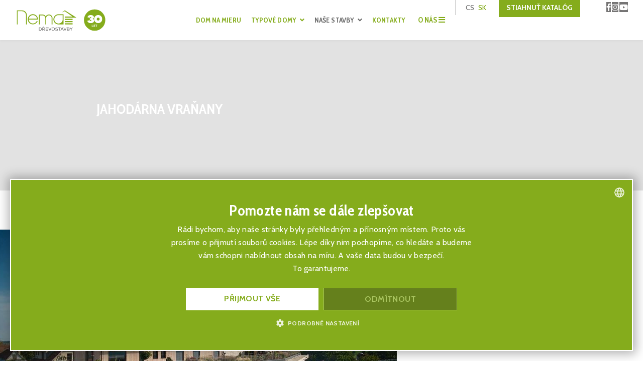

--- FILE ---
content_type: text/html; charset=utf-8
request_url: https://www.nema-drevostavby.cz/sk/nase-stavby/jahodarna-vranany
body_size: 26263
content:

<!doctype html>
<html lang="cs-cz" dir="ltr">
    <head>
        <meta charset="utf-8">
        <meta name="viewport" content="width=device-width, initial-scale=1, shrink-to-fit=no">
        <link rel="canonical" href="https://www.nema-drevostavby.cz/sk/nase-stavby/jahodarna-vranany">
        <meta charset="utf-8" />
	<base href="https://www.nema-drevostavby.cz/sk/nase-stavby/jahodarna-vranany" />
	<meta name="keywords" content="Realizácia Nema Drevostavby,Referencie,Realizované stavby,Naše stavby
" />
	<meta name="rights" content="Nema Dřevostavby" />
	<meta name="description" content="Nema Drevostavby – to je takmer 30 rokov skúseností s realizáciou stavieb v celej ČR, SR i Európe.
Pozrite sa na ukážky našich rodinných domov i veľkých stavieb občianskej vybavenosti." />
	<meta name="generator" content="HELIX_ULTIMATE_GENERATOR_TEXT" />
	<title>Jahodárna Vraňany</title>
	<link href="https://www.nema-drevostavby.cz/sk/nase-stavby/jahodarna-vranany" rel="alternate" hreflang="sk-SK" />
	<link href="https://www.nema-drevostavby.cz/nase-stavby/jahodarna-vranany" rel="alternate" hreflang="cs-CZ" />
	<link href="/images/nema/logo/favicon.png" rel="shortcut icon" type="image/vnd.microsoft.icon" />
	<link href="/components/com_sppagebuilder/assets/css/font-awesome-5.min.css" rel="stylesheet" />
	<link href="/components/com_sppagebuilder/assets/css/font-awesome-v4-shims.css" rel="stylesheet" />
	<link href="/components/com_sppagebuilder/assets/css/animate.min.css" rel="stylesheet" />
	<link href="/components/com_sppagebuilder/assets/css/sppagebuilder.css" rel="stylesheet" />
	<link href="//fonts.googleapis.com/css?family=Cabin:100,100italic,200,200italic,300,300italic,400,400italic,500,500italic,600,600italic,700,700italic,800,800italic,900,900italic&display=swap" rel="stylesheet" />
	<link href="/components/com_speasyimagegallery/assets/css/style-min.css" rel="stylesheet" />
	<link href="//fonts.googleapis.com/css?family=Cabin+Condensed:100,100italic,200,200italic,300,300italic,400,400italic,500,500italic,600,600italic,700,700italic,800,800italic,900,900italic&display=swap" rel="stylesheet" />
	<link href="/components/com_sppagebuilder/assets/css/magnific-popup.css" rel="stylesheet" />
	<link href="/plugins/system/jce/css/content.css?f3389eaf8fcae326f0574687a771081a" rel="stylesheet" />
	<link href="//fonts.googleapis.com/css?family=Cabin:100,100i,200,200i,300,300i,400,400i,500,500i,600,600i,700,700i,800,800i,900,900i&subset=latin-ext&display=swap" rel="stylesheet" media="none" onload="media=&quot;all&quot;" />
	<link href="//fonts.googleapis.com/css?family=Cabin Condensed:100,100i,200,200i,300,300i,400,400i,500,500i,600,600i,700,700i,800,800i,900,900i&subset=latin-ext&display=swap" rel="stylesheet" media="none" onload="media=&quot;all&quot;" />
	<link href="/templates/shaper_languageschool/css/bootstrap.min.css" rel="stylesheet" />
	<link href="/plugins/system/helixultimate/assets/css/system-j3.min.css" rel="stylesheet" />
	<link href="/templates/shaper_languageschool/css/font-awesome.min.css" rel="stylesheet" />
	<link href="/templates/shaper_languageschool/css/fa-v4-shims.css" rel="stylesheet" />
	<link href="/templates/shaper_languageschool/css/template.css" rel="stylesheet" />
	<link href="/templates/shaper_languageschool/css/presets/default.css" rel="stylesheet" />
	<link href="/templates/shaper_languageschool/css/custom.css" rel="stylesheet" />
	<link href="/media/mod_languages/css/template.css?f3389eaf8fcae326f0574687a771081a" rel="stylesheet" />
	<style>
#mod-speasyimagegallery-269 .speasyimagegallery-row {margin: -10px;}#mod-speasyimagegallery-269 .speasyimagegallery-row > div > .speasyimagegallery-gallery-item {padding: 10px;}@media only screen and (max-width : 992px) {#mod-speasyimagegallery-269 .speasyimagegallery-row {margin: -7.5px;}#mod-speasyimagegallery-269 .speasyimagegallery-row > div > .speasyimagegallery-gallery-item {padding: 7.5px;}}@media only screen and (max-width : 768px) {#mod-speasyimagegallery-269 .speasyimagegallery-row {margin: -5px;}#mod-speasyimagegallery-269 .speasyimagegallery-row > div > .speasyimagegallery-gallery-item {padding: 5px;}}.sp-page-builder .page-content #section-id-1614190400294{height:300px;padding-top:120px;padding-right:0px;padding-bottom:120px;padding-left:0px;margin-top:0px;margin-right:0px;margin-bottom:0px;margin-left:0px;background-repeat:no-repeat;background-size:cover;background-attachment:scroll;background-position:50% 50%;box-shadow:0 0 0 0 #ffffff;}.sp-page-builder .page-content #section-id-1614190400294{background-image:url(https://res.cloudinary.com/joomshaper/image/upload/v1582107175/placeholder.svg);}.sp-page-builder .page-content #section-id-1614190400294.sppb-element-loaded {background-image:url(/images/nema-drevostavby/nase-stavby/vranany/vranany-2023-header.jpg);}.sp-page-builder .page-content #section-id-1614190400294 > .sppb-row-overlay {background:linear-gradient(45deg, rgba(103, 103, 103, 0.87) 0%, rgba(103, 103, 103, 0.68) 100%) transparent;}.sp-page-builder .page-content #section-id-1614190400294 > .sppb-row-overlay {mix-blend-mode:normal;}#column-id-1614190400315{box-shadow:0 0 0 0 #fff;}#sppb-addon-wrapper-1614190400316 {margin:auto auto auto auto;width:70%;}#sppb-addon-1614190400316 {color:#ffffff;box-shadow:0 0 0 0 #ffffff;padding:0px 0px 0px 0px;}#sppb-addon-1614190400316 .sppb-addon-title {color:#ffffff;font-size:28px;line-height:34px;text-transform:uppercase;}@media (min-width:768px) and (max-width:991px) {#sppb-addon-wrapper-1614190400316 {width:86%;margin-top:0px;margin-right:30px;margin-bottom:0px;margin-left:30px;}}@media (max-width:767px) {#sppb-addon-1614190400316 .sppb-addon-title {font-size:24px;line-height:24px;line-height:30px;}#sppb-addon-wrapper-1614190400316 {width:100%;margin-top:0px;margin-right:10px;margin-bottom:0px;margin-left:10px;}}#sppb-addon-1614190400316 .sppb-addon-content { font-family:"Cabin"; }#sppb-addon-1614190400316{ font-size:15px;font-weight:500;line-height:21px; }@media (max-width:767px) {#sppb-addon-1614190400316{ font-size:16px;line-height:20px; }}.sp-page-builder .page-content #section-id-1594814166380{padding-top:67px;padding-right:0px;padding-bottom:25px;padding-left:0px;margin-top:0px;margin-right:0px;margin-bottom:0px;margin-left:0px;background-repeat:no-repeat;background-attachment:fixed;background-position:50% 50%;background-size:470px;box-shadow:0 0 0 0 #ffffff;}.sp-page-builder .page-content #section-id-1594814166380{background-image:url(https://res.cloudinary.com/joomshaper/image/upload/v1582107175/placeholder.svg);}.sp-page-builder .page-content #section-id-1594814166380.sppb-element-loaded {background-image:url(/images/nema/logo/letokruhy-2.png);}@media (min-width:768px) and (max-width:991px) { .sp-page-builder .page-content #section-id-1594814166380{padding-top:50px;padding-right:0px;padding-bottom:0px;padding-left:0px;} }@media (max-width:767px) { .sp-page-builder .page-content #section-id-1594814166380{padding-top:50px;padding-right:0px;padding-bottom:0px;padding-left:0px;} }.sp-page-builder .page-content #section-id-1594814166380 > .sppb-row-overlay {background-color:rgba(243, 243, 243, 0.59)}.sp-page-builder .page-content #section-id-1594814166380 > .sppb-row-overlay {mix-blend-mode:normal;}#column-id-1594814166379{box-shadow:0 0 0 0 #fff;}#sppb-addon-wrapper-1614555703910 {margin:0px 0px 30px 0px;}#sppb-addon-1614555703910 {box-shadow:0 0 0 0 #ffffff;}#sppb-addon-wrapper-1614594363770 {margin:0px 0px 50px 0px;}#sppb-addon-1614594363770 {box-shadow:0 0 0 0 #ffffff;}@media (min-width:768px) and (max-width:991px) {#sppb-addon-wrapper-1614594363770 {margin-top:0px;margin-right:0px;margin-bottom:0px;margin-left:0px;}}@media (max-width:767px) {#sppb-addon-wrapper-1614594363770 {margin-top:0px;margin-right:0px;margin-bottom:0px;margin-left:0px;}}#sppb-addon-1614594363770 .sppb-btn { font-family:"Cabin"; }#sppb-addon-1614594363770 .sppb-btn{box-shadow:0 12px 17px -7px #85ac1c;}#sppb-addon-1614594363770 #btn-1614594363770.sppb-btn-custom{text-transform:uppercase;font-weight:700;}#sppb-addon-1614594363770 #btn-1614594363770.sppb-btn-custom { background-color:#85ac1c; color:#FFFFFF; padding:16px 35px 16px 35px; font-size:14px;}#sppb-addon-1614594363770 #btn-1614594363770.sppb-btn-custom:hover { background-color:#9fc43d; color:#FFFFFF;}@media (max-width:767px) {#sppb-addon-1614594363770 #btn-1614594363770.sppb-btn-custom { padding:12px 30px 12px 30px; font-size:14px;}}#sppb-addon-1614594363770 .sppb-btn i {margin:0px 0px 0px 0px;}.sp-page-builder .page-content #section-id-1658400629146{padding-top:65px;padding-right:0px;padding-bottom:70px;padding-left:0px;margin-top:0px;margin-right:0px;margin-bottom:0px;margin-left:0px;color:#ffffff;background-color:#85ac1c;background-repeat:no-repeat;background-size:cover;background-attachment:fixed;background-position:50% 50%;}.sp-page-builder .page-content #section-id-1658400629146{background-image:url(https://res.cloudinary.com/joomshaper/image/upload/v1582107175/placeholder.svg);}.sp-page-builder .page-content #section-id-1658400629146.sppb-element-loaded {background-image:url(/images/nema-drevostavby/typove-domy/nema-family-l.jpg);}@media (min-width:768px) and (max-width:991px) { .sp-page-builder .page-content #section-id-1658400629146{padding-top:80px;padding-right:0px;padding-bottom:80px;padding-left:0px;} }@media (max-width:767px) { .sp-page-builder .page-content #section-id-1658400629146{padding-top:50px;padding-right:20px;padding-bottom:50px;padding-left:20px;} }.sp-page-builder .page-content #section-id-1658400629146 > .sppb-row-overlay {background-color:rgba(133, 172, 28, 0.95)}#column-id-1658400629154{box-shadow:0 0 0 0 #fff;}#sppb-addon-wrapper-1658400629155 {width:80%;}#sppb-addon-1658400629155 .sppb-addon-title {font-size:28px;line-height:34px;text-transform:uppercase;font-weight:600;}@media (min-width:768px) and (max-width:991px) {#sppb-addon-wrapper-1658400629155 {width:100%;}}@media (max-width:767px) {#sppb-addon-wrapper-1658400629155 {width:100%;}}#sppb-addon-1658400629155 .sppb-addon-title { font-family:"Cabin Condensed"; }#sppb-addon-1658400629155 h4.sppb-addon-title {margin:0px 0px 10px 0px; padding:0px 0px 0px 0px; }@media (min-width:768px) and (max-width:991px) {#sppb-addon-1658400629155 h4.sppb-addon-title {margin:0px 0px 20px 0px; }}@media (max-width:767px) {#sppb-addon-1658400629155 h4.sppb-addon-title {margin:0px 0px 20px 0px; }}#sppb-addon-wrapper-1658400629156 {width:80%;}#sppb-addon-1658400629156 .sppb-addon-title {font-size:22px;line-height:28px;font-weight:400;}@media (min-width:768px) and (max-width:991px) {#sppb-addon-wrapper-1658400629156 {width:100%;}}@media (max-width:767px) {#sppb-addon-wrapper-1658400629156 {width:100%;}}#sppb-addon-1658400629156 .sppb-addon-title { font-family:"Cabin Condensed"; }#sppb-addon-1658400629156 h4.sppb-addon-title {margin:0px 0px 0px 0px; padding:0px 0px 0px 0px; }@media (min-width:768px) and (max-width:991px) {#sppb-addon-1658400629156 h4.sppb-addon-title {margin:0px 0px 20px 0px; }}@media (max-width:767px) {#sppb-addon-1658400629156 h4.sppb-addon-title {margin:0px 0px 20px 0px; }}#column-id-1658400629157{box-shadow:0 0 0 0 #fff;}#sppb-addon-wrapper-1658400629158 {margin:0px 0px 0px 0px;}#sppb-addon-1658400629158 {box-shadow:0 0 0 0 #ffffff;}@media (min-width:768px) and (max-width:991px) {#sppb-addon-wrapper-1658400629158 {margin-top:0px;margin-right:0px;margin-bottom:20px;margin-left:0px;}}@media (max-width:767px) {#sppb-addon-1658400629158 {padding-top:0px;padding-right:0px;padding-bottom:20px;padding-left:0px;}#sppb-addon-wrapper-1658400629158 {margin-top:0px;margin-right:0px;margin-bottom:0px;margin-left:0px;}}#sppb-addon-1658400629158 .sppb-btn { font-family:"Cabin"; }#sppb-addon-1658400629158 .sppb-btn{box-shadow:0 12px 17px -7px rgba(100, 131, 17, 0.63);}#sppb-addon-1658400629158 #btn-1658400629158.sppb-btn-custom{text-transform:uppercase;font-weight:700;}#sppb-addon-1658400629158 #btn-1658400629158.sppb-btn-custom { border-color:#ffffff;background-color:transparent; color:#ffffff; padding:16px 35px 16px 35px; font-size:14px;}#sppb-addon-1658400629158 #btn-1658400629158.sppb-btn-custom:hover { border-color:#ffffff; background-color:#ffffff; color:#9fc43d;}@media (min-width:768px) and (max-width:991px) {#sppb-addon-1658400629158 #btn-1658400629158.sppb-btn-custom { padding:15px 7px 15px 7px; font-size:12px;}}@media (max-width:767px) {#sppb-addon-1658400629158 #btn-1658400629158.sppb-btn-custom { padding:12px 30px 12px 30px; font-size:14px;}}#sppb-addon-1658400629158 .sppb-btn i {margin:0px 0px 0px 0px;}.sp-page-builder .page-content #kontakty-nema{padding-top:60px;padding-right:0px;padding-bottom:60px;padding-left:0px;margin-top:0px;margin-right:0px;margin-bottom:0px;margin-left:0px;}@media (min-width:768px) and (max-width:991px) { .sp-page-builder .page-content #kontakty-nema{padding-top:70px;padding-right:0px;padding-bottom:60px;padding-left:0px;} }@media (max-width:767px) { .sp-page-builder .page-content #kontakty-nema{padding-top:50px;padding-right:0px;padding-bottom:10px;padding-left:0px;} }#column-id-1603811379470{box-shadow:0 0 0 0 #fff;}#sppb-addon-wrapper-1603811379471 {margin:0px 0px 0px 0px;}#sppb-addon-1603811379471 {box-shadow:0 0 0 0 #ffffff;}@media (min-width:768px) and (max-width:991px) {#sppb-addon-1603811379471 {padding-top:0px;padding-right:0px;padding-bottom:0px;padding-left:0px;}#sppb-addon-wrapper-1603811379471 {margin-top:0px;margin-right:0px;margin-bottom:0px;margin-left:0px;}}@media (max-width:767px) {#sppb-addon-1603811379471 {padding-top:0px;padding-right:0px;padding-bottom:0px;padding-left:0px;}#sppb-addon-wrapper-1603811379471 {margin-top:0px;margin-right:0px;margin-bottom:0px;margin-left:0px;}}.sp-page-builder .page-content #section-id-1644921846590{padding-top:0px;padding-right:0px;padding-bottom:0px;padding-left:0px;margin-top:0px;margin-right:0px;margin-bottom:-1px;margin-left:0px;background-repeat:no-repeat;background-size:cover;background-attachment:fixed;background-position:50% 50%;}.sp-page-builder .page-content #section-id-1644921846590{background-image:url(https://res.cloudinary.com/joomshaper/image/upload/v1582107175/placeholder.svg);}.sp-page-builder .page-content #section-id-1644921846590.sppb-element-loaded {background-image:url(/images/nema-drevostavby/img/sh-bl-692238229.jpg);}@media (min-width:768px) and (max-width:991px) { .sp-page-builder .page-content #section-id-1644921846590{padding-top:0px;padding-right:0px;padding-bottom:0px;padding-left:0px;} }@media (max-width:767px) { .sp-page-builder .page-content #section-id-1644921846590{padding-top:0px;padding-right:0px;padding-bottom:0px;padding-left:0px;} }.sp-page-builder .page-content #section-id-1644921846590 > .sppb-row-overlay {background-color:rgba(84, 84, 84, 0.9)}.sp-page-builder .page-content #section-id-1644921846590 > .sppb-row-overlay {mix-blend-mode:multiply;}#column-id-1644921846586{box-shadow:0 0 0 0 #fff;}#sppb-addon-wrapper-1644921846587 {margin:0px 0px 0px 0px;}#sppb-addon-1644921846587 {box-shadow:0 0 0 0 #ffffff;}@media (min-width:768px) and (max-width:991px) {#sppb-addon-wrapper-1644921846587 {margin-top:0px;margin-right:0px;margin-bottom:0px;margin-left:0px;}}@media (max-width:767px) {#sppb-addon-wrapper-1644921846587 {margin-top:0px;margin-right:0px;margin-bottom:0px;margin-left:0px;}}.sppb-btn-primary, #sp-menu-wrapper .sppb-btn {
    background-color: #7faf18;
}

.sppb-btn-primary:hover{
    background-color: #97d01e;
}

.proc-nema-sipky-zindex{
z-index: 33 !important;
}

.slider-button{
border: 1px solid white;
text-transform: uppercase;
}

.slider-button:hover{
background-color: white;
color: #85ac1c;
}

/*paticka*/
#column-wrap-id-1614850483474{
flex: 0 0 20%;
    max-width: 20%;
}

#column-wrap-id-1614850483482{
flex: 0 0 20%;
    max-width: 20%;
}

#column-wrap-id-1614850483490{
flex: 0 0 20%;
    max-width: 20%;
}

#column-wrap-id-1614850483498{
flex: 0 0 20%;
    max-width: 20%;
}

#column-wrap-id-1614850483506{
flex: 0 0 20%;
    max-width: 20%;
}


#column-wrap-id-1613403556782{
flex: 0 0 20%;
    max-width: 20%;
}

#column-wrap-id-1613403556788{
flex: 0 0 20%;
    max-width: 20%;
}

#column-wrap-id-1613403556794{
flex: 0 0 20%;
    max-width: 20%;
}

#column-wrap-id-1613403556800{
flex: 0 0 20%;
    max-width: 20%;
}

#column-wrap-id-1614851285347{
flex: 0 0 20%;
    max-width: 20%;
}

/*flipbox odkaz*/
.custom-url {
    position: absolute;
    left: 0;
    right: 0;
    top: 0;
    bottom: 0;
    margin: -20px;
}


/*praktické informace navigace - tablet*/
@media screen and (max-width: 768px) and (min-width: 614px){
#navigation-panel{
padding-top: 30px !important;
}
}




.float-right{
float: right !important;
}

#sp-header{
background-color: white;
}

a{
color: #85ac1c;
}

#sp-top1 .text-center{
text-align: left !important;
}





/*aktuality stejná velikost thumbnailu*/
.article-list .article {
    display: block;
    height: 100%;
}

.article-list .article .article-body{
height: 100% !important;
}

@media screen and (max-width: 667px){
.article-list .article .article-body{
height: unset !important;
}
}

.article-list .article .readmore a {
    background-color: #85ac1c;
}

.article-list .article .readmore a:hover {
    background-color: #85ac1c;
}




.slider-right-align{
left: auto !important;
right: 30px !important;
}

.slider-right-align-bg{
left: auto !important;
right: 0px !important;
}

.blog{
padding-bottom: 100px !important;
}


#layerslider_106 .ls-in-out{
right: 30px !important;
}

@media screen and (max-width: 650px){
#layerslider_106 .ls-in-out{
right: 15px !important;
}
}


/* oprava menu modrá dropdown */
.sp-dropdown a:hover{
color: #85ac1c !important;
}

.sp-megamenu-parent .sp-dropdown li.sp-menu-item.active>a{color:#686868 !important}

.sp-megamenu-parent>li:hover>a{color:#686868 !important}




/*cookies*/
.cky-btn-revisit-wrapper{
background-color: #85ac1c !important
}

.cky-btn-revisit-wrapper .cky-btn-revisit img{
transition: all .4s;
}

.cky-btn-revisit-wrapper{
transition: all .4s;
transform: scale(0.9);
}

.cky-btn-revisit-wrapper:hover .cky-btn-revisit img{
transform: rotate(20deg);
}

.cky-btn-revisit-wrapper:hover{
transform: scale(0.8);
}

.cky-consent-container{
font-family: 'Cabin',Helvetica !important;
}

.cky-btn-accept{
background-color: #85ac1c !important;
border: 2px solid #85ac1c !important;
border-radius: 0px !important;
text-transform: uppercase !important;
font-size: 12px !important;
font-weight: 700 !important;
transition: all .4s;
}

.cky-btn-accept:hover{
background-color: #9fc43d !important;
border: 2px solid #9fc43d !important;
}

.cky-btn-reject{
border: 2px solid #85ac1c !important;
border-radius: 0px !important;
color: #85ac1c !important;
text-transform: uppercase !important;
font-size: 12px !important;
font-weight: 700 !important;
transition: all .4s;
}

.cky-btn-reject:hover{
background-color: #9fc43d !important;
border: 2px solid #9fc43d !important;
color: #fff !important;
}

.cky-btn-preferences{
border: 2px solid #85ac1c !important;
border-radius: 0px !important;
color: #85ac1c !important;
text-transform: uppercase !important;
font-size: 12px !important;
font-weight: 700 !important;
transition: all .4s;
}

.cky-btn-preferences:hover{
background-color: #9fc43d !important;
border: 2px solid #9fc43d !important;
color: #fff !important;
}

.cky-btn-customize{
border: 2px solid #85ac1c !important;
border-radius: 0px !important;
color: #85ac1c !important;
text-transform: uppercase !important;
font-size: 12px !important;
font-weight: 700 !important;
transition: all .4s;
}

.cky-btn-customize:hover{
background-color: #9fc43d !important;
border: 2px solid #9fc43d !important;
color: #fff !important;
}

.cky-btn-customize::after{
transition: all .4s;
}

.cky-btn-customize:hover:after{
border-top-color: #fff !important;
    transform: rotate(180deg) !important;
}

.cky-consent-container.cky-consent-bar-expand .cky-btn-customize:hover:after {
    transform: rotate(0deg) !important;
}

.cky-notice-des {
    color: #676767 !important;
    font-size: 15px !important;
    line-height: 24px !important;
    font-weight: 500 !important;
    margin-right: 50px !important;
}

.cky-title {
    color: #85ac1c !important;
    font-weight: 700 !important;
    font-size: 26px !important;
    line-height: 30px !important;
    text-transform: uppercase !important;
    font-family: "Cabin Condensed", sans-serif !important;
}

.cky-show-desc-btn{
color: #85ac1c !important;
}

.cky-show-desc-btn:hover{
color: #9fc43d !important;
}

.cky-preference p{
    color: #676767 !important;
    font-size: 15px !important;
    line-height: 24px !important;
    font-weight: 500 !important;
}

.cky-always-active{
color: #85ac1c !important;
}

.cky-switch input[type=checkbox]:checked {
    background: #85ac1c !important;
}

.cky-consent-bar{
border-color: #85ac1c !important;
}



/*language switcher*/
.lang-switcher-nema{
    float: right !important;
    margin-top: 25px !important;
    margin-right: 15px !important;
}

@media screen and (max-width: 767px){
.lang-switcher-nema{
    margin-top: 0px !important;
}
}


.tlacitka-menu-sk a {
    padding: 0 25px !important;
}

.header-sticky #sp-menu-wrapper .find-my-course-btn .sppb-addon-button-group a {
    padding: 35px 25px !important;
}



.offcanvas-inner{
padding-top: 80px !important;
}



/* TYPOVÉ DOMY MENU */
body.ltr .sp-megamenu-parent .sp-dropdown.sp-dropdown-main.sp-menu-left {
    left: 0 !important;
}

.sp-megamenu-parent .typove-domy-menu .sp-dropdown .sp-dropdown-inner {
    background: transparent !important;
}

.sp-megamenu-parent .sp-has-child > .sp-dropdown {
    box-shadow: none !important;
}

.sp-megamenu-parent .sp-dropdown .sp-dropdown-inner {
    box-shadow: none !important;
    padding: 10px !important;
}

@media (max-width: 1440px){
.typove-domy-menu .sp-dropdown.sp-dropdown-mega {
    width: 650px !important;
}}

.sp-megamenu-parent .sp-dropdown{
padding-top: 0px !important;
}




/* menu 2023 */
	/*Zobrazí položku další*/
	.menu-dalsi {
		display: block !important;
	}



	/*Skryje poslední položku v hlavním horizontalnim menu*/
	.sp-megamenu-wrapper .sp-megamenu-parent > li:nth-last-child(2) {
		display: none !important;
	}
.sp-megamenu-wrapper .sp-megamenu-parent > li:nth-last-child(4) {
		display: none !important;
	}
.sp-megamenu-wrapper .sp-megamenu-parent > li:nth-last-child(5) {
		display: none !important;
	}
.sp-megamenu-wrapper .sp-megamenu-parent > li:nth-last-child(6) {
		display: inline-block !important;
	}






/*Zobrazí další položku (od konce) v subnabídce*/
	.menu-dalsi .dalsi .sp-megamenu-parent > li:nth-last-child(2) {
		display: block !important;
	}
.menu-dalsi .dalsi .sp-megamenu-parent > li:nth-last-child(4) {
		display: block !important;
	}
.menu-dalsi .dalsi .sp-megamenu-parent > li:nth-last-child(5) {
		display: block !important;
	}
.menu-dalsi .dalsi .sp-megamenu-parent > li:nth-last-child(6) {
		display: none !important;
	}

.menu-dalsi .dalsi .sp-megamenu-parent > li:nth-last-child(1) {
    display: none !important;
}






@media (max-width: 1450px){
.sp-megamenu-wrapper .sp-megamenu-parent > li:nth-last-child(6) {
		display: none !important;
	}
.menu-dalsi .dalsi .sp-megamenu-parent > li:nth-last-child(6) {
		display: block !important;
	}
}

@media (max-width: 1450px){
.sp-megamenu-wrapper .sp-megamenu-parent > li:nth-last-child(3) {
    display: inline-block;
}}



@media (max-width: 1150px){
.sp-megamenu-wrapper .sp-megamenu-parent > li:nth-last-child(3) {
		display: none !important;
	}
.menu-dalsi .dalsi .sp-megamenu-parent > li:nth-last-child(3) {
		display: block !important;
	}
}



@media (max-width: 1550px){
.sp-megamenu-wrapper .sp-megamenu-parent > li:nth-last-child(1) {
    display: inline-block !important;
}}


#sp-header{
height: 80px !important;
}


@media (max-width: 1000px) and (min-width: 992px){
.sp-megamenu-parent > li > a{
font-size: 14px !important;
}}



#sp-header.header-sticky{
transform: translateY(0px) !important;
}

#sp-header .logo{
height: 80px !important;
}

#sp-header .logo-image{
height: 50px !important;
}

#sp-header.header-sticky .logo {
    height: 80px !important;
margin-top: 0px !important;
}

#sp-logo{
height: 80px;
}


.menu-dalsi{
height: 80px;
}

.menu-dalsi ul{
margin-bottom: 0px !important;
}

.menu-dalsi .dalsi{
padding-bottom: 0px !important;
line-height: 80px !important;
}

.sp-megamenu-parent > li > span, .sp-megamenu-parent > li > a{
line-height: 80px !important;
}

.header-sticky .sp-megamenu-parent > li > span, .header-sticky .sp-megamenu-parent > li > a{
line-height: 80px !important;
height: 80px !Important;
}

.header-sticky .menu-dalsi .dalsi{
top: 0px !important;
}


@media (max-width: 991px){
.menu-dalsi{
display: none !important;
}}

.menu-dalsi ul.sp-megamenu-parent{
margin-top: 0px !important;
}

.header-sticky .sp-megamenu-parent.sub-menu > li > a
{
height: auto !important;
}



#sp-menu .sp-megamenu-wrapper{
order: 1;
}

#sp-menu .menu-dalsi{
order: 2;
}

#sp-menu > .sp-column > .sp-module{
order: 3;
margin-left: 20px;
}

@media (max-width: 991px){
#sp-menu > .sp-column > .sp-module{
order: 3;
margin-left: 0px !important;
}}

@media (max-width: 800px){
#sp-menu > .sp-column > .sp-module{
display: none !important;
}}



@media (max-width: 1267px){
.new-menu-icons{
display: none;
}}



@media (max-width: 570px){
#sp-header, #sp-header .logo, #sp-menu-wrapper, body.ltr #offcanvas-toggler.offcanvas-toggler-right {
    height: 80px;
    line-height: 80px;
}}

.offcanvas-menu .sppb-btn:last-child{
    background-color: #85ac1c !important;
padding: 10px 15px 10px 15px !important;
text-align: center !important;
}

.offcanvas-menu .mod-languages li a{
text-align: left !important;
}

.new-menu-icons-mobile ul{
    display: -webkit-box !important;
}

.sp-megamenu-parent > li > a, .sp-megamenu-parent > li > span, .sp-megamenu-parent .sp-dropdown li.sp-menu-item > a {
    font-size: 14px !important;
}




/* cookies script cookies */
#cookiescript_injected {
    border-radius: 0px !important;
    z-index: 99999999 !important;
background-color: #85ac1c !important;
bottom: 20px !important;
    left: 20px !important;
right: 20px !important;
width: auto !important;
border: 2px solid #fff;
    font-family: "Cabin" !important;
box-shadow: 1px 1px 20px 5px rgba(0, 0, 0, 0.3) !important;
padding: 40px 20px 30px 20px !important;
}

#cookiescript_accept, #cookiescript_reject, #cookiescript_save {
    border-radius: 0px !important;
width: 100% !important;
margin: 5px !important;
}

#cookiescript_reject{
opacity: .3;
}

#cookiescript_reject:hover{
opacity: 1;
}

.cookiescript_fsd_footer #cookiescript_accept{
    background-color: #85ac1c !important;
    color: #ffffff !important;
    border: 1px solid #85ac1c !important;
}

.cookiescript_fsd_footer #cookiescript_save{
background: transparent !important;
color: #85ac1c !important;
}

#cookiescript_header{
font-size: 30px !important;
line-height: 35px !important;
font-family: "Cabin Condensed" !important;
font-weight: 700 !important;
}

#cookiescript_description span{
font-size: 16px !important;
}

.cookiescript_gear{
fill: #fff !important;
}

#cookiescript_injected #cookiescript_buttons {
    width: 90% !important;
    max-width: 550px !important;
    flex-wrap: nowrap !important;
}

#cookiescript_injected #cookiescript_buttons #cookiescript_accept, #cookiescript_injected #cookiescript_buttons #cookiescript_reject {
    white-space: nowrap !important;
    font-size: 16px !important;
line-height: 19px !important;
padding: 12px 10px !important;
}

#cookiescript_description{
    margin: 0 auto 20px !important;
}

#cookiescript_accept{
background-color: #fff !important;
color: #85ac1c !important;
transition: .7s all;
}

#cookiescript_injected #cookiescript_accept:hover{
background-color: rgba(255,255,255,0.9) !important;
}

#cookiescript_injected #cookiescript_reject:hover{
background-color: #85ac1c !important;
opacity: .3 !important;
}

@media (max-width: 500px){
#cookiescript_injected #cookiescript_buttons{
flex-wrap: wrap !important;
width: 100% !important;
}
#cookiescript_injected{
padding: 30px !important;
}
}

#cookiescript_badge{
background: #fff !important;
}

#cookiescript_badgetext{
color: #85ac1c !important;
}body{font-family: 'Cabin', sans-serif;font-size: 14px;font-weight: 500;text-decoration: none;}
h1{font-family: 'Cabin Condensed', sans-serif;font-size: 60px;font-weight: 700;text-decoration: none;}
h2{font-family: 'Cabin Condensed', sans-serif;font-size: 30px;font-weight: 600;text-decoration: none;}
h3{font-family: 'Cabin Condensed', sans-serif;font-size: 26px;font-weight: 500;text-decoration: none;}
h4{font-family: 'Cabin Condensed', sans-serif;font-size: 20px;font-weight: 400;text-decoration: none;}
.sp-megamenu-parent > li > a, .sp-megamenu-parent > li > span, .sp-megamenu-parent .sp-dropdown li.sp-menu-item > a{font-family: 'Cabin Condensed', sans-serif;font-size: 12px;font-weight: 700;text-decoration: none;}
.logo-image {height:52px;}#sp-header{ padding:0px 30px; }#sp-footer{ background-color:#4d4d4d; }.scrollToTop {
			padding: 10px;
			margin: 20px;
			text-align: center; 
			font-weight: bold;
			text-decoration: none;
			position:fixed;
			bottom: 0;
			right: 0;
			display: none;
			z-index: 100;
			width: 100px;
			height: 100px;
			color: inherit;
			font-size: inheritpx;
			font-family: inherit;
			opacity: 1;
			background-color: none;
			background-image: url(/plugins/system/scrolltock/images/arrow_up.png);
			background-position: center center ;
			background-repeat: no-repeat;
			border: 0px transparent solid;
			border-radius: 0px;
			box-shadow: transparent 0 0 0px;
		}
		.scrollToTop:hover {
			text-decoration:none;
			color: ;
		}
	</style>
	<script type="application/json" class="joomla-script-options new">{"csrf.token":"55ab1cd9b2989cc3008972122f5fd7f5","data":{"breakpoints":{"tablet":991,"mobile":480},"header":{"stickyOffset":"100"}},"system.paths":{"root":"","base":""}}</script>
	<script src="https://ajax.googleapis.com/ajax/libs/jquery/3.5.0/jquery.min.js"></script>
	<script src="/media/syw_jqueryeasy/js/jquerynoconflict.js"></script>
	<script src="https://code.jquery.com/jquery-3.5.0.min.js"></script>
	<script src="/components/com_sppagebuilder/assets/js/jquery.parallax.js?efcb014a6f41a6d880968ea58653b58d"></script>
	<script src="/components/com_sppagebuilder/assets/js/sppagebuilder.js?efcb014a6f41a6d880968ea58653b58d" defer></script>
	<script src="/components/com_speasyimagegallery/assets/js/script-min.js"></script>
	<script src="/components/com_speasyimagegallery/assets/js/speasygallery-main.js"></script>
	<script src="/components/com_sppagebuilder/assets/js/jquery.magnific-popup.min.js"></script>
	<script src="/templates/shaper_languageschool/js/bootstrap.bundle.min.js"></script>
	<script src="/templates/shaper_languageschool/js/main.js"></script>
	<script src="/media/system/js/core.js?f3389eaf8fcae326f0574687a771081a"></script>
	<script>
;jQuery(function($){
        $("input[type='file'][name^='jform[improved]']").each(function(){
          $(this).next().next().html(this.size + "MB");
        });
        });;(function ($) {
	$.ajaxSetup({
		headers: {
			'X-CSRF-Token': Joomla.getOptions('csrf.token')
		}
	});
})(jQuery);jQuery(function ($) {
$(document).on( 'scroll', function(){
		if ($(window).scrollTop() > 490) {
			$('#navigation-panel').css({position: "fixed", top: "55px", width: "100%", "z-index": "9", opacity: "1"});
		} else {
			$('#navigation-panel').css({position: "relative", top: "0px", width: "100%", "z-index": "9", opacity: "0"});
		}
	});
});template="shaper_languageschool";
	var Scrolltock = function(container) {
				if (! container) container = jQuery(document);
				jQuery('a.scrollTo', container).click( function(event) {
					var pageurl = window.location.href.split('#');
					var linkurl = jQuery(this).attr('href').split('#');

					if ( jQuery(this).attr('href').indexOf('#') != 0
						&& ( ( jQuery(this).attr('href').indexOf('http') == 0 && pageurl[0] != linkurl[0] )
						|| jQuery(this).attr('href').indexOf('http') != 0 && pageurl[0] != 'https://www.nema-drevostavby.cz/' + linkurl[0].replace('/', '') )
						) {
						// here action is the natural redirection of the link to the page
					} else {
						event.preventDefault();
						jQuery(this).scrolltock();
						setTimeout(function(){ jQuery(this).scrolltock(); }, 1000); // add timer to fix issue with page load
					}
				});
			}
			jQuery(document).ready(function($){
				Scrolltock();

				$.fn.scrolltock = function() {
					var link = $(this);
					var page = jQuery(this).attr('href');
					if (page === undefined) return;
					var pattern = /#(.*)/;
					var targetEl = page.match(pattern);
					if (! targetEl.length) return;
					if (! jQuery(targetEl[0]).length) return;

					// close the menu hamburger
					if (link.parents('ul.nav,ul.menu,ul.maximenuck').length) {
						var menu = $(link.parents('ul.nav,ul.menu,ul.maximenuck')[0]);
						if (menu.parent().find('> .mobileckhambuger_toggler').length && menu.parent().find('> .mobileckhambuger_toggler').attr('checked') == 'checked') {
							menu.animate({'opacity' : '0'}, function() { menu.parent().find('> .mobileckhambuger_toggler').attr('checked', false); menu.css('opacity', '1'); });
						}
					}

					var speed = link.attr('data-speed') ? link.attr('data-speed') : 1000;
					var isMobile = ($(window).width() <= 0);
					if (isMobile) {
						var offsety = link.attr('data-mobile-offset') ? parseInt(link.attr('data-mobile-offset')) : 0;
					} else {
						var offsety = link.attr('data-offset') ? parseInt(link.attr('data-offset')) : -100;
					}
					jQuery('html, body').animate( { scrollTop: jQuery(targetEl[0]).offset().top + offsety }, speed, scrolltock_setActiveItem() );
					return false;
				}
				// Cache selectors
				var lastId,
				baseItems = jQuery('a.scrollTo');
				// Anchors corresponding to menu items
				scrollItems = baseItems.map(function(){
					// if (! jQuery(jQuery(this).attr('href')).length) return;
					var pattern = /#(.*)/;
					var targetEl = jQuery(this).attr('href').match(pattern);

						if (targetEl == null ) return;
						if (! targetEl[0]) return;
						if (! jQuery(targetEl[0]).length) return;
						var item = jQuery(targetEl[0]);
					if (item.length) { return item; }
				});
				// Bind to scroll
				jQuery(window).scroll(function(){
					scrolltock_setActiveItem();
				});
				
				function scrolltock_setActiveItem() {
					var isMobile = ($(window).width() <= 0);
					if (isMobile) {
						var offsety = 0;
					} else {
						var offsety = -100;
					}
					// Get container scroll position
					var fromTop = jQuery(this).scrollTop()- (offsety) + 2;

					// Get id of current scroll item
					var cur = scrollItems.map(function(){
						if (jQuery(this).offset().top < fromTop)
							return this;
					});
					if (cur.length) {
						// Get the id of the current element
						cur = cur[cur.length-1];
						var id = cur && cur.length ? cur[0].id : '';
						var targetParent = baseItems.end().filter('[href$="#'+id+'"]').parent();

						if (lastId !== id || !targetParent.hasClass('active')) {
						   lastId = id;
						   // Set/remove active class
							baseItems.parent().parent().find('.active').removeClass('active');
							baseItems
							 .parent().removeClass('active')
							 .end().filter('[href$="#'+id+'"]').parent().addClass('active');
						}
					} else {
						baseItems.parent().parent().find('.active').removeClass('active');
						baseItems.parent().removeClass('active');
					}                  
				}
			}); // end of dom ready

			window.addEventListener("load", function(event) {

				var pageurl, pattern, targetPage;
				pageurl = window.location.href;
				pattern = /#(.*)/;
				targetPage = pageurl.match(pattern);

				var scrolltock_animate = function() {
					jQuery('html, body').animate( { scrollTop: jQuery(targetPage[0]).offset().top + -100 }, 1000 );
				}
				if (targetPage && jQuery(targetPage[0]).length) {
					
					scrolltock_animate();
					setTimeout(function(){ scrolltock_animate(); }, 1000);
				}
			});

			function scrolltock_removeHashFromUrl() {
				var uri = window.location.toString();
	  
				if (uri.indexOf("#") > 0) {
					var clean_uri = uri.substring(0,
									uri.indexOf("#"));
	  
					window.history.replaceState({},
							document.title, clean_uri);
				}
			}
			
	</script>
	<meta property="og:title" content="Jahodárna Vraňany" />
	<meta property="og:type" content="website" />
	<meta property="og:url" content="https://www.nema-drevostavby.cz/sk/nase-stavby/jahodarna-vranany" />
	<meta property="og:site_name" content="nema-drevostavby.cz" />
	<meta name="twitter:card" content="summary" />
	<meta name="twitter:site" content="nema-drevostavby.cz" />
	<link href="https://www.nema-drevostavby.cz/nase-stavby/jahodarna-vranany" rel="alternate" hreflang="x-default" />
<!-- Google Tag Manager -->
<script>(function(w,d,s,l,i){w[l]=w[l]||[];w[l].push({'gtm.start':
new Date().getTime(),event:'gtm.js'});var f=d.getElementsByTagName(s)[0],
j=d.createElement(s),dl=l!='dataLayer'?'&l='+l:'';j.async=true;j.src=
'https://www.googletagmanager.com/gtm.js?id='+i+dl;f.parentNode.insertBefore(j,f);
})(window,document,'script','dataLayer','GTM-PZ2JP5C');</script>
<!-- End Google Tag Manager -->

<!-- Meta Pixel Code -->
<script>
!function(f,b,e,v,n,t,s)
{if(f.fbq)return;n=f.fbq=function(){n.callMethod?
n.callMethod.apply(n,arguments):n.queue.push(arguments)};
if(!f._fbq)f._fbq=n;n.push=n;n.loaded=!0;n.version='2.0';
n.queue=[];t=b.createElement(e);t.async=!0;
t.src=v;s=b.getElementsByTagName(e)[0];
s.parentNode.insertBefore(t,s)}(window, document,'script',
'https://connect.facebook.net/en_US/fbevents.js');
fbq('init', '1550210748872935');
fbq('track', 'PageView');
</script>
    </head>
    <body class="site helix-ultimate hu com_sppagebuilder com-sppagebuilder view-page layout-default task-none itemid-550 cs-cz ltr sticky-header layout-fluid offcanvas-init offcanvs-position-right">
    
    <div class="body-wrapper">
        <div class="body-innerwrapper">
                        
<header id="sp-header" >

				
	
<div class="row">
	<div id="sp-logo" class="col-6 col-sm-6 col-md-3 col-lg-3 "><div class="sp-column  d-flex align-items-center"><div class="logo"><a href="/"><img class="logo-image" src="/images/nema-drevostavby/home-2023-nova/logo-nema-drevostavby-30-let.svg" alt="nema-drevostavby.cz"></a></div></div></div><div id="sp-menu" class="col-6 col-sm-6 col-md-9 col-lg-9 "><div class="sp-column  d-flex align-items-center justify-content-end"><div class="sp-module "><div class="sp-module-content"><div class="mod-sppagebuilder  sp-page-builder" data-module_id="375">
	<div class="page-content">
		<div id="section-id-1701962901443" class="sppb-section sppb-section-content-center" ><div class="sppb-container-inner"><div class="sppb-row sppb-no-gutter sppb-align-center"><div class="sppb-col-md-12" id="column-wrap-id-1701962901445"><div id="column-id-1701962901445" class="sppb-column" ><div class="sppb-column-addons"><div id="sppb-addon-wrapper-1701962901446" class="sppb-addon-wrapper"><div id="sppb-addon-1701962901446" class="clearfix "     ><div class="sppb-addon-divider-wrap "><div class="sppb-divider sppb-divider-border "></div></div><style type="text/css">#sppb-addon-wrapper-1701962901446 {
margin:0px 0px 0px 0px;}
#sppb-addon-1701962901446 {
	box-shadow: 0 0 0 0 #ffffff;
}
#sppb-addon-1701962901446 {
}
#sppb-addon-1701962901446.sppb-element-loaded {
}
@media (min-width: 768px) and (max-width: 991px) {#sppb-addon-1701962901446 {}}@media (max-width: 767px) {#sppb-addon-1701962901446 {}}#sppb-addon-wrapper-1701962901446{display:inline-block;vertical-align:middle;}</style><style type="text/css">#sppb-addon-1701962901446 .sppb-divider {margin-top:0px;margin-bottom:0px;height:30px;width:1px;border-left-width:1px;border-left-style:solid;border-left-color:#cccccc;}@media (min-width: 768px) and (max-width: 991px) {#sppb-addon-1701962901446 .sppb-divider {margin-top:20px;margin-bottom:20px;}}@media (max-width: 767px) {#sppb-addon-1701962901446 .sppb-divider {margin-top:10px;margin-bottom:10px;}}</style></div></div><div id="sppb-addon-wrapper-1701962901447" class="sppb-addon-wrapper"><div id="sppb-addon-1701962901447" class="clearfix "     ><div class="sppb-addon sppb-addon-module new-menu-lang-sw"><div class="sppb-addon-content"><div class="mod-languages">

	<ul class="lang-inline">
						<li class="lang-active" dir="ltr">
			<a href="/sk/nase-stavby/jahodarna-vranany">
							SK						</a>
			</li>
								<li dir="ltr">
			<a href="/cs/nase-stavby/jahodarna-vranany">
							CS						</a>
			</li>
				</ul>

</div>
</div></div><style type="text/css">#sppb-addon-wrapper-1701962901447 {
margin:0px 20px 0px 20px;}
#sppb-addon-1701962901447 {
	box-shadow: 0 0 0 0 #ffffff;
}
#sppb-addon-1701962901447 {
}
#sppb-addon-1701962901447.sppb-element-loaded {
}
@media (min-width: 768px) and (max-width: 991px) {#sppb-addon-1701962901447 {}}@media (max-width: 767px) {#sppb-addon-1701962901447 {}}#sppb-addon-wrapper-1701962901447{display:inline-block !important;vertical-align:middle !important;}#sppb-addon-1701962901447 .lang-inline{direction:rtl;}#sppb-addon-1701962901447 li a{color:#757474 !important;transition:.5s all;}#sppb-addon-1701962901447 li a:hover{color:#85AC1C !important;}#sppb-addon-1701962901447 .lang-active a{color:#85AC1C !important;}</style></div></div><div id="sppb-addon-wrapper-1701962901448" class="sppb-addon-wrapper"><div id="sppb-addon-1701962901448" class="clearfix "     ><div class="sppb-text-right"><a rel="noopener noreferrer" target="_blank" href="/images/nema-drevostavby/katalogy-2023/katalog-nema-drevostavby.pdf" id="btn-1701962901448" class="sppb-btn  new-menu-btn sppb-btn-custom sppb-btn-block sppb-btn-square">Stiahnuť katalóg</a></div><style type="text/css">#sppb-addon-wrapper-1701962901448 {
margin:0px 20px 0px 0px;}
#sppb-addon-1701962901448 {
	box-shadow: 0 0 0 0 #ffffff;
}
#sppb-addon-1701962901448 {
}
#sppb-addon-1701962901448.sppb-element-loaded {
}
@media (min-width: 768px) and (max-width: 991px) {#sppb-addon-1701962901448 {}#sppb-addon-wrapper-1701962901448 {margin-top: 0px;margin-right: 20px;margin-bottom: 0px;margin-left: 20px;}}@media (max-width: 767px) {#sppb-addon-1701962901448 {}#sppb-addon-wrapper-1701962901448 {margin-top: 0px;margin-right: 20px;margin-bottom: 20px;margin-left: 20px;}}#sppb-addon-1701962901448 .sppb-btn { font-family: "Cabin"; }
#sppb-addon-wrapper-1701962901448{display:inline-block !important;vertical-align:middle !important;}</style><style type="text/css">#sppb-addon-1701962901448 #btn-1701962901448.sppb-btn-custom{text-transform: uppercase;font-weight: 700;}#sppb-addon-1701962901448 #btn-1701962901448.sppb-btn-custom { background-color: #85ac1c; color: #FFFFFF; padding: 10px 15px 10px 15px; font-size: 14px;}#sppb-addon-1701962901448 #btn-1701962901448.sppb-btn-custom:hover { background-color: #9fc43d; color: #FFFFFF;}@media (min-width: 768px) and (max-width: 991px) {#sppb-addon-1701962901448 #btn-1701962901448.sppb-btn-custom {
 padding: 10px 5px 10px 5px; font-size: 12px;}
}@media (max-width: 767px) {#sppb-addon-1701962901448 #btn-1701962901448.sppb-btn-custom {
 padding: 12px 30px 12px 30px; font-size: 12px;}
}#sppb-addon-1701962901448 .sppb-btn i {margin:0px 0px 0px 0px;}</style></div></div><div id="sppb-addon-wrapper-1701962901449" class="sppb-addon-wrapper"><div id="sppb-addon-1701962901449" class="clearfix "     ><div class="sppb-addon sppb-addon-icons-group new-menu-icons icons-group-title-postion-top sppb-text-left"><ul class="sppb-icons-group-list"><li id="icon-1701962901450" class=""><a href="https://www.facebook.com/nemadrevostavby" aria-label="Icon group item" rel="noopener noreferrer" target="_blank"><i class="fab fa-facebook-f " aria-hidden="true" title="Icon group item"></i></a></li><li id="icon-1701962901451" class=""><a href="https://www.instagram.com/nemadrevostavby/" aria-label="Icon group item" rel="noopener noreferrer" target="_blank"><i class="fab fa-instagram " aria-hidden="true" title="Icon group item"></i></a></li><li id="icon-1701962901452" class=""><a href="https://www.youtube.com/channel/UC-1blfaOFI3qbeV7kUqdJPg" aria-label="Icon group item" rel="noopener noreferrer" target="_blank"><i class="fab fa-youtube " aria-hidden="true" title="Icon group item"></i></a></li></ul></div><style type="text/css">#sppb-addon-wrapper-1701962901449 {
margin:0px 0px 0px 0px;}
#sppb-addon-1701962901449 {
	box-shadow: 0 0 0 0 #ffffff;
}
#sppb-addon-1701962901449 {
}
#sppb-addon-1701962901449.sppb-element-loaded {
}
@media (min-width: 768px) and (max-width: 991px) {#sppb-addon-1701962901449 {}}@media (max-width: 767px) {#sppb-addon-1701962901449 {}}#sppb-addon-wrapper-1701962901449{display:inline-block !important;vertical-align:middle !important;}#sppb-addon-1701962901449 a{transition:.6s all;}#sppb-addon-1701962901449 a:hover{opacity:.7;}</style><style type="text/css">#sppb-addon-1701962901449 .sppb-icons-group-list li#icon-1701962901450 a {height: 25px;margin: 1px;padding: 2px 0px 0px 0px;width: 25px;color: #ffffff;background-color: #757474;border-style: none;font-size: 15px;}#sppb-addon-1701962901449 .sppb-icons-group-list {margin: -1px;}#sppb-addon-1701962901449 .sppb-icons-group-list li#icon-1701962901450 .sppb-icons-label-text {font-size: 16px;letter-spacing: 0px;}#sppb-addon-1701962901449 .sppb-icons-group-list li#icon-1701962901450{display: inline-block;}@media (min-width: 768px) and (max-width: 991px) {#sppb-addon-1701962901449 .sppb-icons-group-list li#icon-1701962901450 a {padding:    ;}}@media (max-width: 767px) {#sppb-addon-1701962901449 .sppb-icons-group-list li#icon-1701962901450 a {padding:    ;}}
#sppb-addon-1701962901449 .sppb-icons-group-list li#icon-1701962901451 a {height: 25px;margin: 1px;padding: 2px 0px 0px 0px;width: 25px;color: #ffffff;background-color: #757474;border-style: none;font-size: 15px;}#sppb-addon-1701962901449 .sppb-icons-group-list {margin: -1px;}#sppb-addon-1701962901449 .sppb-icons-group-list li#icon-1701962901451 .sppb-icons-label-text {font-size: 16px;letter-spacing: 0px;}#sppb-addon-1701962901449 .sppb-icons-group-list li#icon-1701962901451{display: inline-block;}@media (min-width: 768px) and (max-width: 991px) {#sppb-addon-1701962901449 .sppb-icons-group-list li#icon-1701962901451 a {padding:    ;}}@media (max-width: 767px) {#sppb-addon-1701962901449 .sppb-icons-group-list li#icon-1701962901451 a {padding:    ;}}
#sppb-addon-1701962901449 .sppb-icons-group-list li#icon-1701962901452 a {height: 25px;margin: 1px;padding: 2px 0px 0px 0px;width: 25px;color: #ffffff;background-color: #757474;border-style: none;font-size: 15px;}#sppb-addon-1701962901449 .sppb-icons-group-list {margin: -1px;}#sppb-addon-1701962901449 .sppb-icons-group-list li#icon-1701962901452 .sppb-icons-label-text {font-size: 16px;letter-spacing: 0px;}#sppb-addon-1701962901449 .sppb-icons-group-list li#icon-1701962901452{display: inline-block;}@media (min-width: 768px) and (max-width: 991px) {#sppb-addon-1701962901449 .sppb-icons-group-list li#icon-1701962901452 a {padding:    ;}}@media (max-width: 767px) {#sppb-addon-1701962901449 .sppb-icons-group-list li#icon-1701962901452 a {padding:    ;}}#sppb-addon-1701962901449 .sppb-addon-title {margin: 0px 0px 0px 0px; padding: 0px 0px 0px 0px; }</style></div></div></div></div></div></div></div></div><style type="text/css">.sp-page-builder .page-content #section-id-1655987074791{padding:50px 0px 50px 0px;margin:0px 0px 0px 0px;box-shadow:0 0 0 0 #ffffff;}#column-id-1655987074838{box-shadow:0 0 0 0 #fff;}.sp-page-builder .page-content #section-id-1655987074839{padding-top:0px;padding-right:0px;padding-bottom:0px;padding-left:0px;margin-top:0px;margin-right:0px;margin-bottom:0px;margin-left:0px;box-shadow:0 0 0 0 #ffffff;}#column-id-1655987074840{box-shadow:0 0 0 0 #fff;}#column-id-1655987074844{box-shadow:0 0 0 0 #fff;}.sp-page-builder .page-content #section-id-1655987074845{padding-top:0px;padding-right:0px;padding-bottom:0px;padding-left:0px;margin-top:0px;margin-right:0px;margin-bottom:0px;margin-left:0px;box-shadow:0 0 0 0 #ffffff;}#column-id-1655987074846{box-shadow:0 0 0 0 #fff;}#column-id-1655987074850{box-shadow:0 0 0 0 #fff;}.sp-page-builder .page-content #section-id-1655987074851{padding-top:0px;padding-right:0px;padding-bottom:0px;padding-left:0px;margin-top:0px;margin-right:0px;margin-bottom:0px;margin-left:0px;box-shadow:0 0 0 0 #ffffff;}#column-id-1655987074852{box-shadow:0 0 0 0 #fff;}#column-id-1655987074856{box-shadow:0 0 0 0 #fff;}.sp-page-builder .page-content #section-id-1655987074857{padding-top:0px;padding-right:0px;padding-bottom:0px;padding-left:0px;margin-top:0px;margin-right:0px;margin-bottom:0px;margin-left:0px;box-shadow:0 0 0 0 #ffffff;}#column-id-1655987074858{box-shadow:0 0 0 0 #fff;}.sp-page-builder .page-content #section-id-1655987918300{padding-top:100px;padding-right:0px;padding-bottom:100px;padding-left:0px;margin-top:0px;margin-right:0px;margin-bottom:0px;margin-left:0px;}@media (min-width:768px) and (max-width:991px) { .sp-page-builder .page-content #section-id-1655987918300{padding-top:100px;padding-right:0px;padding-bottom:100px;padding-left:0px;} }@media (max-width:767px) { .sp-page-builder .page-content #section-id-1655987918300{padding-top:100px;padding-right:0px;padding-bottom:100px;padding-left:0px;} }#column-id-1655987918301{box-shadow:0 0 0 0 #fff;}.sp-page-builder .page-content #section-id-1655987918302{padding-top:0px;padding-right:0px;padding-bottom:0px;padding-left:0px;margin-top:0px;margin-right:0px;margin-bottom:0px;margin-left:0px;box-shadow:0 0 0 0 #ffffff;}@media (max-width:767px) { .sp-page-builder .page-content #section-id-1655987918302{padding-top:0px;padding-right:0px;padding-bottom:0px;padding-left:20px;} }#column-id-1655987918303{padding-top:0px;padding-right:0px;padding-bottom:0px;padding-left:0px;box-shadow:0 0 0 0 #fff;}@media (max-width:767px) { #column-id-1655987918303{padding-top:0px;padding-right:0px;padding-bottom:0px;padding-left:0px;} }#column-wrap-id-1655987918303{margin-top:0px;margin-right:0px;margin-bottom:0px;margin-left:0px;}#column-id-1655987918307{box-shadow:0 0 0 0 #fff;}@media (max-width:767px) { #column-id-1655987918307{padding-top:0px;padding-right:0px;padding-bottom:0px;padding-left:0px;} }#column-id-1655987918310{box-shadow:0 0 0 0 #fff;}.sp-page-builder .page-content #section-id-1655987918311{padding-top:0px;padding-right:0px;padding-bottom:0px;padding-left:0px;margin-top:0px;margin-right:0px;margin-bottom:0px;margin-left:0px;}@media (max-width:767px) { .sp-page-builder .page-content #section-id-1655987918311{padding-top:0px;padding-right:0px;padding-bottom:0px;padding-left:20px;} }#column-id-1655987918312{box-shadow:0 0 0 0 #fff;}#column-id-1655987918316{box-shadow:0 0 0 0 #fff;}.sp-page-builder .page-content #section-id-1664797591194{padding-top:0px;padding-right:0px;padding-bottom:0px;padding-left:0px;margin-top:0px;margin-right:0px;margin-bottom:0px;margin-left:0px;box-shadow:0 0 0 0 #ffffff;width:650px;}#column-id-1664797591195{box-shadow:0 0 0 0 #fff;}.sp-page-builder .page-content #section-id-1664797591196{padding-top:15px;padding-right:20px;padding-bottom:30px;padding-left:20px;margin-top:0px;margin-right:10px;margin-bottom:0px;margin-left:0px;background-color:#ffffff;box-shadow:0 0 0 0 #ffffff;border-width:0px 0px 10px 0px;border-color:#bccf8c;border-style:solid;}#column-id-1664797591197{box-shadow:0 0 0 0 #fff;}#column-id-1664797591199{box-shadow:0 0 0 0 #fff;}#column-id-1664797591203{box-shadow:0 0 0 0 #fff;}#column-id-1664797591207{box-shadow:0 0 0 0 #fff;}.sp-page-builder .page-content #section-id-1664797591208{padding-top:15px;padding-right:20px;padding-bottom:30px;padding-left:20px;margin-top:0px;margin-right:0px;margin-bottom:0px;margin-left:0px;background-color:#ffffff;box-shadow:0 0 0 0 #ffffff;border-width:0px 0px 10px 0px;border-color:#9a9a9a;border-style:solid;}#column-id-1664797591209{box-shadow:0 0 0 0 #fff;}.sp-page-builder .page-content #section-id-1664797591194{padding-top:0px;padding-right:0px;padding-bottom:0px;padding-left:0px;margin-top:0px;margin-right:0px;margin-bottom:0px;margin-left:0px;box-shadow:0 0 0 0 #ffffff;width:650px;}#column-id-1664797591195{box-shadow:0 0 0 0 #fff;}.sp-page-builder .page-content #section-id-1664797591196{padding-top:15px;padding-right:20px;padding-bottom:30px;padding-left:20px;margin-top:0px;margin-right:10px;margin-bottom:0px;margin-left:0px;background-color:#ffffff;box-shadow:0 0 0 0 #ffffff;border-width:0px 0px 10px 0px;border-color:#bccf8c;border-style:solid;}#column-id-1664797591197{box-shadow:0 0 0 0 #fff;}#column-id-1664797591199{box-shadow:0 0 0 0 #fff;}#column-id-1664797591203{box-shadow:0 0 0 0 #fff;}#column-id-1664797591207{box-shadow:0 0 0 0 #fff;}.sp-page-builder .page-content #section-id-1664797591208{padding-top:15px;padding-right:20px;padding-bottom:30px;padding-left:20px;margin-top:0px;margin-right:0px;margin-bottom:0px;margin-left:0px;background-color:#ffffff;box-shadow:0 0 0 0 #ffffff;border-width:0px 0px 10px 0px;border-color:#9a9a9a;border-style:solid;}#column-id-1664797591209{box-shadow:0 0 0 0 #fff;}.sp-page-builder .page-content #section-id-1664797591194{padding-top:0px;padding-right:0px;padding-bottom:0px;padding-left:0px;margin-top:0px;margin-right:0px;margin-bottom:0px;margin-left:0px;box-shadow:0 0 0 0 #ffffff;width:650px;}#column-id-1664797591195{box-shadow:0 0 0 0 #fff;}.sp-page-builder .page-content #section-id-1664797591196{padding-top:15px;padding-right:20px;padding-bottom:30px;padding-left:20px;margin-top:0px;margin-right:10px;margin-bottom:0px;margin-left:0px;background-color:#ffffff;box-shadow:0 0 0 0 #ffffff;border-width:0px 0px 10px 0px;border-color:#bccf8c;border-style:solid;}#column-id-1664797591197{box-shadow:0 0 0 0 #fff;}#column-id-1664797591199{box-shadow:0 0 0 0 #fff;}#column-id-1664797591203{box-shadow:0 0 0 0 #fff;}#column-id-1664797591207{box-shadow:0 0 0 0 #fff;}.sp-page-builder .page-content #section-id-1664797591208{padding-top:15px;padding-right:20px;padding-bottom:30px;padding-left:20px;margin-top:0px;margin-right:0px;margin-bottom:0px;margin-left:0px;background-color:#ffffff;box-shadow:0 0 0 0 #ffffff;border-width:0px 0px 10px 0px;border-color:#9a9a9a;border-style:solid;}#column-id-1664797591209{box-shadow:0 0 0 0 #fff;}.sp-page-builder .page-content #section-id-1664797591194{padding-top:0px;padding-right:0px;padding-bottom:0px;padding-left:0px;margin-top:0px;margin-right:0px;margin-bottom:0px;margin-left:0px;box-shadow:0 0 0 0 #ffffff;width:650px;}#column-id-1664797591195{box-shadow:0 0 0 0 #fff;}.sp-page-builder .page-content #section-id-1664797591196{padding-top:15px;padding-right:20px;padding-bottom:30px;padding-left:20px;margin-top:0px;margin-right:10px;margin-bottom:0px;margin-left:0px;background-color:#ffffff;box-shadow:0 0 0 0 #ffffff;border-width:0px 0px 10px 0px;border-color:#bccf8c;border-style:solid;}#column-id-1664797591197{box-shadow:0 0 0 0 #fff;}#column-id-1664797591199{box-shadow:0 0 0 0 #fff;}#column-id-1664797591203{box-shadow:0 0 0 0 #fff;}#column-id-1664797591207{box-shadow:0 0 0 0 #fff;}.sp-page-builder .page-content #section-id-1664797591208{padding-top:15px;padding-right:20px;padding-bottom:30px;padding-left:20px;margin-top:0px;margin-right:0px;margin-bottom:0px;margin-left:0px;background-color:#ffffff;box-shadow:0 0 0 0 #ffffff;border-width:0px 0px 10px 0px;border-color:#9a9a9a;border-style:solid;}#column-id-1664797591209{box-shadow:0 0 0 0 #fff;}.sp-page-builder .page-content #section-id-1701963034081{min-height:80px;padding-top:0px;padding-right:0px;padding-bottom:0px;padding-left:0px;margin-top:0px;margin-right:0px;margin-bottom:0px;margin-left:0px;box-shadow:0 0 0 0 #ffffff;}#column-id-1701963034083{box-shadow:0 0 0 0 #fff;}.sp-page-builder .page-content #section-id-1701962901443{min-height:80px;padding-top:0px;padding-right:0px;padding-bottom:0px;padding-left:0px;margin-top:0px;margin-right:0px;margin-bottom:0px;margin-left:0px;box-shadow:0 0 0 0 #ffffff;}#column-id-1701962901445{box-shadow:0 0 0 0 #fff;}</style>	</div>
</div>
</div></div><nav class="sp-megamenu-wrapper" role="navigation"><a id="offcanvas-toggler" aria-label="Navigation" class="offcanvas-toggler-right d-block d-lg-none" href="#">MENU <i class="fa fa-bars" aria-hidden="true" title="Navigation"></i></a><ul class="sp-megamenu-parent menu-animation-fade d-none d-lg-block"><li class="sp-menu-item"></li><li class="sp-menu-item"><a   href="/sk/dom-na-mieru"  >Dom na mieru</a></li><li class="sp-menu-item sp-has-child typove-domy-menu"><a   href="/sk/typove-domy"  >Typové domy</a><div class="sp-dropdown sp-dropdown-main sp-dropdown-mega sp-menu-left" style="width: 650px;"><div class="sp-dropdown-inner"><div class="row"><div class="col-sm-12"><ul class="sp-mega-group"><li class="item-343 module "><div class="sp-module "><div class="sp-module-content"><div class="mod-sppagebuilder  sp-page-builder" data-module_id="343">
	<div class="page-content">
		<div id="section-id-1664797591194" class="sppb-section" ><div class="sppb-container-inner"><div class="sppb-row sppb-no-gutter"><div class="sppb-col-md-8" id="column-wrap-id-1664797591195"><div id="column-id-1664797591195" class="sppb-column" ><div class="sppb-column-addons"><div id="section-id-1664797591196" class="sppb-section" ><div class="sppb-container-inner"><div class="sppb-row sppb-no-gutter"><div class="sppb-col-md-12" id="column-wrap-id-1664797591197"><div id="column-id-1664797591197" class="sppb-column" ><div class="sppb-column-addons"><div id="sppb-addon-wrapper-1664797591198" class="sppb-addon-wrapper"><div id="sppb-addon-1664797591198" class="clearfix "     ><div class="sppb-addon sppb-addon-text-block sppb-text-center "><h2 class="sppb-addon-title">Nema Drevostavby</h2><div class="sppb-addon-content"></div></div><style type="text/css">#sppb-addon-wrapper-1664797591198 {
margin:0px 0px 30px 0px;}
#sppb-addon-1664797591198 {
	box-shadow: 0 0 0 0 #ffffff;
}
#sppb-addon-1664797591198 {
}
#sppb-addon-1664797591198.sppb-element-loaded {
}
#sppb-addon-1664797591198 .sppb-addon-title {
color:#c3c3c3;font-size:15px;line-height:18px;text-transform: uppercase;font-weight: 700;}
@media (min-width: 768px) and (max-width: 991px) {#sppb-addon-1664797591198 {}#sppb-addon-wrapper-1664797591198 {margin-top: 0px;margin-right: 30px;margin-bottom: 30px;margin-left: 30px;}}@media (max-width: 767px) {#sppb-addon-1664797591198 {}#sppb-addon-1664797591198 .sppb-addon-title {
font-size:24px;line-height:24px;line-height:30px;}
#sppb-addon-wrapper-1664797591198 {margin-top: 0px;margin-right: 10px;margin-bottom: 0px;margin-left: 10px;}}#sppb-addon-1664797591198 .sppb-addon-content { font-family: "Cabin"; }
</style><style type="text/css">#sppb-addon-1664797591198{ font-size: 18px;font-weight: 500;line-height: 20px; }@media (min-width: 768px) and (max-width: 991px) {}@media (max-width: 767px) {#sppb-addon-1664797591198{ font-size: 16px;line-height: 20px; }}</style></div></div></div></div></div><div class="sppb-col-md-6" id="column-wrap-id-1664797591199"><div id="column-id-1664797591199" class="sppb-column" ><div class="sppb-column-addons"><div id="sppb-addon-wrapper-1664797591200" class="sppb-addon-wrapper"><div id="sppb-addon-1664797591200" class="clearfix "     ><div class="sppb-addon sppb-addon-text-block sppb-text-center "><h2 class="sppb-addon-title">Tradičné</h2><div class="sppb-addon-content"></div></div><style type="text/css">#sppb-addon-wrapper-1664797591200 {
margin:0px 12.5px 10px 0px;}
#sppb-addon-1664797591200 {
	color: #676767;
	box-shadow: 0 0 0 0 #ffffff;
}
#sppb-addon-1664797591200 {
}
#sppb-addon-1664797591200.sppb-element-loaded {
}
#sppb-addon-1664797591200 .sppb-addon-title {
color:#85ac1c;font-size:15px;line-height:18px;text-transform: uppercase;font-weight: 700;}
@media (min-width: 768px) and (max-width: 991px) {#sppb-addon-1664797591200 {}#sppb-addon-wrapper-1664797591200 {margin-top: 0px;margin-right: 30px;margin-bottom: 30px;margin-left: 30px;}}@media (max-width: 767px) {#sppb-addon-1664797591200 {}#sppb-addon-1664797591200 .sppb-addon-title {
font-size:24px;line-height:24px;line-height:30px;}
#sppb-addon-wrapper-1664797591200 {margin-top: 0px;margin-right: 10px;margin-bottom: 0px;margin-left: 10px;}}#sppb-addon-1664797591200 .sppb-addon-content { font-family: "Cabin"; }
</style><style type="text/css">#sppb-addon-1664797591200{ font-size: 18px;font-weight: 500;line-height: 20px; }@media (min-width: 768px) and (max-width: 991px) {}@media (max-width: 767px) {#sppb-addon-1664797591200{ font-size: 16px;line-height: 20px; }}</style></div></div><div id="sppb-addon-wrapper-1664797591201" class="sppb-addon-wrapper"><div id="sppb-addon-1664797591201" class="clearfix "     ><div class="sppb-addon sppb-addon-sppb-flibox  fade-flipbox flip_right flipon-hover sppb-text-center"><div class="sppb-flipbox-panel"><div class="sppb-flipbox-front flip-box"><div class="flip-box-inner"><a class="custom-url"  href="/sk/typove-domy/tradicne"></a></div></div><div class="sppb-flipbox-back flip-box"><div class="flip-box-inner"><a class="custom-url"  href="/sk/typove-domy/tradicne"></a></div></div></div></div><style type="text/css">#sppb-addon-wrapper-1664797591201 {
margin:0px 12.5px 10px 0px;}
#sppb-addon-1664797591201 {
	box-shadow: 0 0 0 0 #ffffff;
}
#sppb-addon-1664797591201 {
}
#sppb-addon-1664797591201.sppb-element-loaded {
}
@media (min-width: 768px) and (max-width: 991px) {#sppb-addon-1664797591201 {}}@media (max-width: 767px) {#sppb-addon-1664797591201 {}}#sppb-addon-1664797591201 .sppb-flipbox-panel .flip-box .flip-box-inner{display:contents !important;}</style><style type="text/css">#sppb-addon-1664797591201 .sppb-flipbox-panel {height: 150px;}#sppb-addon-1664797591201 .threeD-item {height: 150px;}#sppb-addon-1664797591201 .sppb-flipbox-front {background-image: url(https://www.nema-drevostavby.cz/images/nema-drevostavby/nema-typove-domy/nema-family/nema-drevostavby-family-ext-02-s.jpg);color: #fff;}#sppb-addon-1664797591201 .threeD-flip-front {background-image: url(https://www.nema-drevostavby.cz/images/nema-drevostavby/nema-typove-domy/nema-family/nema-drevostavby-family-ext-02-s.jpg);color: #fff;}#sppb-addon-1664797591201 .sppb-flipbox-back {background-image: url(https://www.nema-drevostavby.cz/images/nema-drevostavby/nema-typove-domy/nema-family/nema-drevostavby-family-ext-02-s.jpg);color: #fff;}#sppb-addon-1664797591201 .threeD-flip-back {background-image: url(https://www.nema-drevostavby.cz/images/nema-drevostavby/nema-typove-domy/nema-family/nema-drevostavby-family-ext-02-s.jpg);color: #fff;}</style></div></div><div id="sppb-addon-wrapper-1664797591202" class="sppb-addon-wrapper"><div id="sppb-addon-1664797591202" class=" sppb-wow fadeInDown clearfix "  data-sppb-wow-duration="800ms" data-sppb-wow-delay="500ms"     ><div class="sppb-text-center"><a href="/sk/typove-domy/tradicne" id="btn-1664797591202" class="sppb-btn  sppb-btn-custom sppb-btn-block sppb-btn-square">Zobraziť domy</a></div><style type="text/css">#sppb-addon-wrapper-1664797591202 {
margin:0px 12.5px 0px 0px;}
#sppb-addon-1664797591202 {
	box-shadow: 0 0 0 0 #ffffff;
}
#sppb-addon-1664797591202 {
}
#sppb-addon-1664797591202.sppb-element-loaded {
}
@media (min-width: 768px) and (max-width: 991px) {#sppb-addon-1664797591202 {}#sppb-addon-wrapper-1664797591202 {margin-top: 0px;margin-right: 0px;margin-bottom: 0px;margin-left: 0px;}}@media (max-width: 767px) {#sppb-addon-1664797591202 {}#sppb-addon-wrapper-1664797591202 {margin-top: 0px;margin-right: 0px;margin-bottom: 0px;margin-left: 0px;}}#sppb-addon-1664797591202 .sppb-btn { font-family: "Cabin"; }
#sppb-addon-1664797591202 .sppb-btn{min-width:unset !important;}#sppb-addon-1664797591202 a:hover{color:#fff !important;}</style><style type="text/css">#sppb-addon-1664797591202 #btn-1664797591202.sppb-btn-custom{text-transform: uppercase;font-weight: 700;}#sppb-addon-1664797591202 #btn-1664797591202.sppb-btn-custom { background-color: #85ac1c; color: #FFFFFF; padding: 8px 5px 8px 5px; font-size: 14px;}#sppb-addon-1664797591202 #btn-1664797591202.sppb-btn-custom:hover { background-color: #9fc43d; color: #FFFFFF;}@media (max-width: 767px) {#sppb-addon-1664797591202 #btn-1664797591202.sppb-btn-custom {
 padding: 12px 30px 12px 30px; font-size: 14px;}
}#sppb-addon-1664797591202 .sppb-btn i {margin:0px 0px 0px 0px;}</style></div></div></div></div></div><div class="sppb-col-md-6" id="column-wrap-id-1664797591203"><div id="column-id-1664797591203" class="sppb-column" ><div class="sppb-column-addons"><div id="sppb-addon-wrapper-1664797591204" class="sppb-addon-wrapper"><div id="sppb-addon-1664797591204" class="clearfix "     ><div class="sppb-addon sppb-addon-text-block sppb-text-center "><h2 class="sppb-addon-title">Moderné</h2><div class="sppb-addon-content"></div></div><style type="text/css">#sppb-addon-wrapper-1664797591204 {
margin:0px 0px 10px 12.5px;}
#sppb-addon-1664797591204 {
	color: #676767;
	box-shadow: 0 0 0 0 #ffffff;
}
#sppb-addon-1664797591204 {
}
#sppb-addon-1664797591204.sppb-element-loaded {
}
#sppb-addon-1664797591204 .sppb-addon-title {
color:#85ac1c;font-size:15px;line-height:18px;text-transform: uppercase;font-weight: 700;}
@media (min-width: 768px) and (max-width: 991px) {#sppb-addon-1664797591204 {}#sppb-addon-wrapper-1664797591204 {margin-top: 0px;margin-right: 30px;margin-bottom: 30px;margin-left: 30px;}}@media (max-width: 767px) {#sppb-addon-1664797591204 {}#sppb-addon-1664797591204 .sppb-addon-title {
font-size:24px;line-height:24px;line-height:30px;}
#sppb-addon-wrapper-1664797591204 {margin-top: 0px;margin-right: 10px;margin-bottom: 0px;margin-left: 10px;}}#sppb-addon-1664797591204 .sppb-addon-content { font-family: "Cabin"; }
</style><style type="text/css">#sppb-addon-1664797591204{ font-size: 18px;font-weight: 500;line-height: 20px; }@media (min-width: 768px) and (max-width: 991px) {}@media (max-width: 767px) {#sppb-addon-1664797591204{ font-size: 16px;line-height: 20px; }}</style></div></div><div id="sppb-addon-wrapper-1664797591205" class="sppb-addon-wrapper"><div id="sppb-addon-1664797591205" class="clearfix "     ><div class="sppb-addon sppb-addon-sppb-flibox  fade-flipbox flip_right flipon-hover sppb-text-center"><div class="sppb-flipbox-panel"><div class="sppb-flipbox-front flip-box"><div class="flip-box-inner"><a class="custom-url"  href="/sk/typove-domy/moderne"></a></div></div><div class="sppb-flipbox-back flip-box"><div class="flip-box-inner"><a class="custom-url"  href="/sk/typove-domy/moderne"></a></div></div></div></div><style type="text/css">#sppb-addon-wrapper-1664797591205 {
margin:0px 0px 10px 12.5px;}
#sppb-addon-1664797591205 {
	box-shadow: 0 0 0 0 #ffffff;
}
#sppb-addon-1664797591205 {
}
#sppb-addon-1664797591205.sppb-element-loaded {
}
@media (min-width: 768px) and (max-width: 991px) {#sppb-addon-1664797591205 {}}@media (max-width: 767px) {#sppb-addon-1664797591205 {}}#sppb-addon-1664797591205 .sppb-flipbox-panel .flip-box .flip-box-inner{display:contents !important;}</style><style type="text/css">#sppb-addon-1664797591205 .sppb-flipbox-panel {height: 150px;}#sppb-addon-1664797591205 .threeD-item {height: 150px;}#sppb-addon-1664797591205 .sppb-flipbox-front {background-image: url(https://www.nema-drevostavby.cz/images/nema-drevostavby/home-2023/menu-moderni-domy.jpg);color: #fff;}#sppb-addon-1664797591205 .threeD-flip-front {background-image: url(https://www.nema-drevostavby.cz/images/nema-drevostavby/home-2023/menu-moderni-domy.jpg);color: #fff;}#sppb-addon-1664797591205 .sppb-flipbox-back {background-image: url(https://www.nema-drevostavby.cz/images/nema-drevostavby/home-2023/menu-moderni-domy.jpg);color: #fff;}#sppb-addon-1664797591205 .threeD-flip-back {background-image: url(https://www.nema-drevostavby.cz/images/nema-drevostavby/home-2023/menu-moderni-domy.jpg);color: #fff;}</style></div></div><div id="sppb-addon-wrapper-1664797591206" class="sppb-addon-wrapper"><div id="sppb-addon-1664797591206" class=" sppb-wow fadeInDown clearfix "  data-sppb-wow-duration="800ms" data-sppb-wow-delay="500ms"     ><div class="sppb-text-center"><a href="/sk/typove-domy/moderne" id="btn-1664797591206" class="sppb-btn  sppb-btn-custom sppb-btn-block sppb-btn-square">Zobraziť domy</a></div><style type="text/css">#sppb-addon-wrapper-1664797591206 {
margin:0px 0px 0px 12.5px;}
#sppb-addon-1664797591206 {
	box-shadow: 0 0 0 0 #ffffff;
}
#sppb-addon-1664797591206 {
}
#sppb-addon-1664797591206.sppb-element-loaded {
}
@media (min-width: 768px) and (max-width: 991px) {#sppb-addon-1664797591206 {}#sppb-addon-wrapper-1664797591206 {margin-top: 0px;margin-right: 0px;margin-bottom: 0px;margin-left: 0px;}}@media (max-width: 767px) {#sppb-addon-1664797591206 {}#sppb-addon-wrapper-1664797591206 {margin-top: 0px;margin-right: 0px;margin-bottom: 0px;margin-left: 0px;}}#sppb-addon-1664797591206 .sppb-btn { font-family: "Cabin"; }
#sppb-addon-1664797591206 .sppb-btn{min-width:unset !important;}#sppb-addon-1664797591206 a:hover{color:#fff !important;}</style><style type="text/css">#sppb-addon-1664797591206 #btn-1664797591206.sppb-btn-custom{text-transform: uppercase;font-weight: 700;}#sppb-addon-1664797591206 #btn-1664797591206.sppb-btn-custom { background-color: #85ac1c; color: #FFFFFF; padding: 8px 5px 8px 5px; font-size: 14px;}#sppb-addon-1664797591206 #btn-1664797591206.sppb-btn-custom:hover { background-color: #9fc43d; color: #FFFFFF;}@media (max-width: 767px) {#sppb-addon-1664797591206 #btn-1664797591206.sppb-btn-custom {
 padding: 12px 30px 12px 30px; font-size: 14px;}
}#sppb-addon-1664797591206 .sppb-btn i {margin:0px 0px 0px 0px;}</style></div></div></div></div></div></div></div></div><style type="text/css">.sp-page-builder .page-content #section-id-1655987074791{padding:50px 0px 50px 0px;margin:0px 0px 0px 0px;box-shadow:0 0 0 0 #ffffff;}#column-id-1655987074838{box-shadow:0 0 0 0 #fff;}.sp-page-builder .page-content #section-id-1655987074839{padding-top:0px;padding-right:0px;padding-bottom:0px;padding-left:0px;margin-top:0px;margin-right:0px;margin-bottom:0px;margin-left:0px;box-shadow:0 0 0 0 #ffffff;}#column-id-1655987074840{box-shadow:0 0 0 0 #fff;}#column-id-1655987074844{box-shadow:0 0 0 0 #fff;}.sp-page-builder .page-content #section-id-1655987074845{padding-top:0px;padding-right:0px;padding-bottom:0px;padding-left:0px;margin-top:0px;margin-right:0px;margin-bottom:0px;margin-left:0px;box-shadow:0 0 0 0 #ffffff;}#column-id-1655987074846{box-shadow:0 0 0 0 #fff;}#column-id-1655987074850{box-shadow:0 0 0 0 #fff;}.sp-page-builder .page-content #section-id-1655987074851{padding-top:0px;padding-right:0px;padding-bottom:0px;padding-left:0px;margin-top:0px;margin-right:0px;margin-bottom:0px;margin-left:0px;box-shadow:0 0 0 0 #ffffff;}#column-id-1655987074852{box-shadow:0 0 0 0 #fff;}#column-id-1655987074856{box-shadow:0 0 0 0 #fff;}.sp-page-builder .page-content #section-id-1655987074857{padding-top:0px;padding-right:0px;padding-bottom:0px;padding-left:0px;margin-top:0px;margin-right:0px;margin-bottom:0px;margin-left:0px;box-shadow:0 0 0 0 #ffffff;}#column-id-1655987074858{box-shadow:0 0 0 0 #fff;}.sp-page-builder .page-content #section-id-1655987918300{padding-top:100px;padding-right:0px;padding-bottom:100px;padding-left:0px;margin-top:0px;margin-right:0px;margin-bottom:0px;margin-left:0px;}@media (min-width:768px) and (max-width:991px) { .sp-page-builder .page-content #section-id-1655987918300{padding-top:100px;padding-right:0px;padding-bottom:100px;padding-left:0px;} }@media (max-width:767px) { .sp-page-builder .page-content #section-id-1655987918300{padding-top:100px;padding-right:0px;padding-bottom:100px;padding-left:0px;} }#column-id-1655987918301{box-shadow:0 0 0 0 #fff;}.sp-page-builder .page-content #section-id-1655987918302{padding-top:0px;padding-right:0px;padding-bottom:0px;padding-left:0px;margin-top:0px;margin-right:0px;margin-bottom:0px;margin-left:0px;box-shadow:0 0 0 0 #ffffff;}@media (max-width:767px) { .sp-page-builder .page-content #section-id-1655987918302{padding-top:0px;padding-right:0px;padding-bottom:0px;padding-left:20px;} }#column-id-1655987918303{padding-top:0px;padding-right:0px;padding-bottom:0px;padding-left:0px;box-shadow:0 0 0 0 #fff;}@media (max-width:767px) { #column-id-1655987918303{padding-top:0px;padding-right:0px;padding-bottom:0px;padding-left:0px;} }#column-wrap-id-1655987918303{margin-top:0px;margin-right:0px;margin-bottom:0px;margin-left:0px;}#column-id-1655987918307{box-shadow:0 0 0 0 #fff;}@media (max-width:767px) { #column-id-1655987918307{padding-top:0px;padding-right:0px;padding-bottom:0px;padding-left:0px;} }#column-id-1655987918310{box-shadow:0 0 0 0 #fff;}.sp-page-builder .page-content #section-id-1655987918311{padding-top:0px;padding-right:0px;padding-bottom:0px;padding-left:0px;margin-top:0px;margin-right:0px;margin-bottom:0px;margin-left:0px;}@media (max-width:767px) { .sp-page-builder .page-content #section-id-1655987918311{padding-top:0px;padding-right:0px;padding-bottom:0px;padding-left:20px;} }#column-id-1655987918312{box-shadow:0 0 0 0 #fff;}#column-id-1655987918316{box-shadow:0 0 0 0 #fff;}.sp-page-builder .page-content #section-id-1664797591194{padding-top:0px;padding-right:0px;padding-bottom:0px;padding-left:0px;margin-top:0px;margin-right:0px;margin-bottom:0px;margin-left:0px;box-shadow:0 0 0 0 #ffffff;width:650px;}#column-id-1664797591195{box-shadow:0 0 0 0 #fff;}.sp-page-builder .page-content #section-id-1664797591196{padding-top:15px;padding-right:20px;padding-bottom:30px;padding-left:20px;margin-top:0px;margin-right:10px;margin-bottom:0px;margin-left:0px;background-color:#ffffff;box-shadow:0 0 0 0 #ffffff;border-width:0px 0px 10px 0px;border-color:#bccf8c;border-style:solid;}#column-id-1664797591197{box-shadow:0 0 0 0 #fff;}#column-id-1664797591199{box-shadow:0 0 0 0 #fff;}#column-id-1664797591203{box-shadow:0 0 0 0 #fff;}#column-id-1664797591207{box-shadow:0 0 0 0 #fff;}.sp-page-builder .page-content #section-id-1664797591208{padding-top:15px;padding-right:20px;padding-bottom:30px;padding-left:20px;margin-top:0px;margin-right:0px;margin-bottom:0px;margin-left:0px;background-color:#ffffff;box-shadow:0 0 0 0 #ffffff;border-width:0px 0px 10px 0px;border-color:#9a9a9a;border-style:solid;}#column-id-1664797591209{box-shadow:0 0 0 0 #fff;}.sp-page-builder .page-content #section-id-1664797591194{padding-top:0px;padding-right:0px;padding-bottom:0px;padding-left:0px;margin-top:0px;margin-right:0px;margin-bottom:0px;margin-left:0px;box-shadow:0 0 0 0 #ffffff;width:650px;}#column-id-1664797591195{box-shadow:0 0 0 0 #fff;}.sp-page-builder .page-content #section-id-1664797591196{padding-top:15px;padding-right:20px;padding-bottom:30px;padding-left:20px;margin-top:0px;margin-right:10px;margin-bottom:0px;margin-left:0px;background-color:#ffffff;box-shadow:0 0 0 0 #ffffff;border-width:0px 0px 10px 0px;border-color:#bccf8c;border-style:solid;}#column-id-1664797591197{box-shadow:0 0 0 0 #fff;}#column-id-1664797591199{box-shadow:0 0 0 0 #fff;}#column-id-1664797591203{box-shadow:0 0 0 0 #fff;}</style></div></div></div><div class="sppb-col-md-4" id="column-wrap-id-1664797591207"><div id="column-id-1664797591207" class="sppb-column" ><div class="sppb-column-addons"><div id="section-id-1664797591208" class="sppb-section" ><div class="sppb-container-inner"><div class="sppb-row"><div class="sppb-col-md-12" id="column-wrap-id-1664797591209"><div id="column-id-1664797591209" class="sppb-column" ><div class="sppb-column-addons"><div id="sppb-addon-wrapper-1664797591210" class="sppb-addon-wrapper"><div id="sppb-addon-1664797591210" class="clearfix "     ><div class="sppb-addon sppb-addon-text-block sppb-text-center "><h2 class="sppb-addon-title">Cake Houses</h2><div class="sppb-addon-content"></div></div><style type="text/css">#sppb-addon-wrapper-1664797591210 {
margin:0px 0px 30px 0px;}
#sppb-addon-1664797591210 {
	box-shadow: 0 0 0 0 #ffffff;
}
#sppb-addon-1664797591210 {
}
#sppb-addon-1664797591210.sppb-element-loaded {
}
#sppb-addon-1664797591210 .sppb-addon-title {
color:#c3c3c3;font-size:15px;line-height:18px;text-transform: uppercase;font-weight: 700;}
@media (min-width: 768px) and (max-width: 991px) {#sppb-addon-1664797591210 {}#sppb-addon-wrapper-1664797591210 {margin-top: 0px;margin-right: 30px;margin-bottom: 30px;margin-left: 30px;}}@media (max-width: 767px) {#sppb-addon-1664797591210 {}#sppb-addon-1664797591210 .sppb-addon-title {
font-size:24px;line-height:24px;line-height:30px;}
#sppb-addon-wrapper-1664797591210 {margin-top: 0px;margin-right: 10px;margin-bottom: 0px;margin-left: 10px;}}#sppb-addon-1664797591210 .sppb-addon-content { font-family: "Cabin"; }
</style><style type="text/css">#sppb-addon-1664797591210{ font-size: 18px;font-weight: 500;line-height: 20px; }@media (min-width: 768px) and (max-width: 991px) {}@media (max-width: 767px) {#sppb-addon-1664797591210{ font-size: 16px;line-height: 20px; }}</style></div></div><div id="sppb-addon-wrapper-1664797591211" class="sppb-addon-wrapper"><div id="sppb-addon-1664797591211" class="clearfix "     ><div class="sppb-addon sppb-addon-text-block sppb-text-center "><h2 class="sppb-addon-title">Modulárne</h2><div class="sppb-addon-content"></div></div><style type="text/css">#sppb-addon-wrapper-1664797591211 {
margin:0px 0px 10px 0px;}
#sppb-addon-1664797591211 {
	color: #676767;
	box-shadow: 0 0 0 0 #ffffff;
}
#sppb-addon-1664797591211 {
}
#sppb-addon-1664797591211.sppb-element-loaded {
}
#sppb-addon-1664797591211 .sppb-addon-title {
color:#676767;font-size:15px;line-height:18px;text-transform: uppercase;font-weight: 700;}
@media (min-width: 768px) and (max-width: 991px) {#sppb-addon-1664797591211 {}#sppb-addon-wrapper-1664797591211 {margin-top: 0px;margin-right: 30px;margin-bottom: 30px;margin-left: 30px;}}@media (max-width: 767px) {#sppb-addon-1664797591211 {}#sppb-addon-1664797591211 .sppb-addon-title {
font-size:24px;line-height:24px;line-height:30px;}
#sppb-addon-wrapper-1664797591211 {margin-top: 0px;margin-right: 10px;margin-bottom: 0px;margin-left: 10px;}}#sppb-addon-1664797591211 .sppb-addon-content { font-family: "Cabin"; }
</style><style type="text/css">#sppb-addon-1664797591211{ font-size: 18px;font-weight: 500;line-height: 20px; }@media (min-width: 768px) and (max-width: 991px) {}@media (max-width: 767px) {#sppb-addon-1664797591211{ font-size: 16px;line-height: 20px; }}</style></div></div><div id="sppb-addon-wrapper-1664797591212" class="sppb-addon-wrapper"><div id="sppb-addon-1664797591212" class="clearfix "     ><div class="sppb-addon sppb-addon-sppb-flibox  fade-flipbox flip_right flipon-hover sppb-text-center"><div class="sppb-flipbox-panel"><div class="sppb-flipbox-front flip-box"><div class="flip-box-inner"><a class="custom-url"  href="/sk/typove-domy/modularne/nema-cakehouses"></a></div></div><div class="sppb-flipbox-back flip-box"><div class="flip-box-inner"><a class="custom-url"  href="/sk/typove-domy/modularne/nema-cakehouses"></a></div></div></div></div><style type="text/css">#sppb-addon-wrapper-1664797591212 {
margin:0px 0px 10px 0px;}
#sppb-addon-1664797591212 {
	box-shadow: 0 0 0 0 #ffffff;
}
#sppb-addon-1664797591212 {
}
#sppb-addon-1664797591212.sppb-element-loaded {
}
@media (min-width: 768px) and (max-width: 991px) {#sppb-addon-1664797591212 {}}@media (max-width: 767px) {#sppb-addon-1664797591212 {}}#sppb-addon-1664797591212 .sppb-flipbox-panel .flip-box .flip-box-inner{display:contents !important;}</style><style type="text/css">#sppb-addon-1664797591212 .sppb-flipbox-panel {height: 150px;}#sppb-addon-1664797591212 .threeD-item {height: 150px;}#sppb-addon-1664797591212 .sppb-flipbox-front {background-image: url(https://www.nema-drevostavby.cz/images/nema-drevostavby/cakehouses/cakehouses-menu.jpg);color: #fff;}#sppb-addon-1664797591212 .threeD-flip-front {background-image: url(https://www.nema-drevostavby.cz/images/nema-drevostavby/cakehouses/cakehouses-menu.jpg);color: #fff;}#sppb-addon-1664797591212 .sppb-flipbox-back {background-image: url(https://www.nema-drevostavby.cz/images/nema-drevostavby/cakehouses/cakehouses-menu.jpg);color: #fff;}#sppb-addon-1664797591212 .threeD-flip-back {background-image: url(https://www.nema-drevostavby.cz/images/nema-drevostavby/cakehouses/cakehouses-menu.jpg);color: #fff;}</style></div></div><div id="sppb-addon-wrapper-1664797591213" class="sppb-addon-wrapper"><div id="sppb-addon-1664797591213" class=" sppb-wow fadeInDown clearfix "  data-sppb-wow-duration="800ms" data-sppb-wow-delay="500ms"     ><div class="sppb-text-center"><a href="/sk/typove-domy/modularne/nema-cakehouses" id="btn-1664797591213" class="sppb-btn  sppb-btn-custom sppb-btn-block sppb-btn-square sppb-btn-outline">Zistite viac</a></div><style type="text/css">#sppb-addon-wrapper-1664797591213 {
margin:0px 0px -2px 0px;}
#sppb-addon-1664797591213 {
	box-shadow: 0 0 0 0 #ffffff;
}
#sppb-addon-1664797591213 {
}
#sppb-addon-1664797591213.sppb-element-loaded {
}
@media (min-width: 768px) and (max-width: 991px) {#sppb-addon-1664797591213 {}#sppb-addon-wrapper-1664797591213 {margin-top: 0px;margin-right: 0px;margin-bottom: 0px;margin-left: 0px;}}@media (max-width: 767px) {#sppb-addon-1664797591213 {}#sppb-addon-wrapper-1664797591213 {margin-top: 0px;margin-right: 0px;margin-bottom: 0px;margin-left: 0px;}}#sppb-addon-1664797591213 .sppb-btn { font-family: "Cabin"; }
#sppb-addon-1664797591213 .sppb-btn{min-width:unset !important;}#sppb-addon-1664797591213 a{border:1px solid #676767 !important;border-radius:50px !important;}#sppb-addon-1664797591213 a:hover{color:#fff !important;}</style><style type="text/css">#sppb-addon-1664797591213 #btn-1664797591213.sppb-btn-custom{text-transform: uppercase;font-weight: 700;}#sppb-addon-1664797591213 #btn-1664797591213.sppb-btn-custom { border-color: #676767;background-color: transparent; color: #676767; padding: 8px 5px 8px 5px; font-size: 14px;}#sppb-addon-1664797591213 #btn-1664797591213.sppb-btn-custom:hover { border-color: #676767; background-color: #676767; color: #FFFFFF;}@media (max-width: 767px) {#sppb-addon-1664797591213 #btn-1664797591213.sppb-btn-custom {
 padding: 12px 30px 12px 30px; font-size: 14px;}
}#sppb-addon-1664797591213 .sppb-btn i {margin:0px 0px 0px 0px;}</style></div></div></div></div></div></div></div></div><style type="text/css">.sp-page-builder .page-content #section-id-1655987074791{padding:50px 0px 50px 0px;margin:0px 0px 0px 0px;box-shadow:0 0 0 0 #ffffff;}#column-id-1655987074838{box-shadow:0 0 0 0 #fff;}.sp-page-builder .page-content #section-id-1655987074839{padding-top:0px;padding-right:0px;padding-bottom:0px;padding-left:0px;margin-top:0px;margin-right:0px;margin-bottom:0px;margin-left:0px;box-shadow:0 0 0 0 #ffffff;}#column-id-1655987074840{box-shadow:0 0 0 0 #fff;}#column-id-1655987074844{box-shadow:0 0 0 0 #fff;}.sp-page-builder .page-content #section-id-1655987074845{padding-top:0px;padding-right:0px;padding-bottom:0px;padding-left:0px;margin-top:0px;margin-right:0px;margin-bottom:0px;margin-left:0px;box-shadow:0 0 0 0 #ffffff;}#column-id-1655987074846{box-shadow:0 0 0 0 #fff;}#column-id-1655987074850{box-shadow:0 0 0 0 #fff;}.sp-page-builder .page-content #section-id-1655987074851{padding-top:0px;padding-right:0px;padding-bottom:0px;padding-left:0px;margin-top:0px;margin-right:0px;margin-bottom:0px;margin-left:0px;box-shadow:0 0 0 0 #ffffff;}#column-id-1655987074852{box-shadow:0 0 0 0 #fff;}#column-id-1655987074856{box-shadow:0 0 0 0 #fff;}.sp-page-builder .page-content #section-id-1655987074857{padding-top:0px;padding-right:0px;padding-bottom:0px;padding-left:0px;margin-top:0px;margin-right:0px;margin-bottom:0px;margin-left:0px;box-shadow:0 0 0 0 #ffffff;}#column-id-1655987074858{box-shadow:0 0 0 0 #fff;}.sp-page-builder .page-content #section-id-1655987918300{padding-top:100px;padding-right:0px;padding-bottom:100px;padding-left:0px;margin-top:0px;margin-right:0px;margin-bottom:0px;margin-left:0px;}@media (min-width:768px) and (max-width:991px) { .sp-page-builder .page-content #section-id-1655987918300{padding-top:100px;padding-right:0px;padding-bottom:100px;padding-left:0px;} }@media (max-width:767px) { .sp-page-builder .page-content #section-id-1655987918300{padding-top:100px;padding-right:0px;padding-bottom:100px;padding-left:0px;} }#column-id-1655987918301{box-shadow:0 0 0 0 #fff;}.sp-page-builder .page-content #section-id-1655987918302{padding-top:0px;padding-right:0px;padding-bottom:0px;padding-left:0px;margin-top:0px;margin-right:0px;margin-bottom:0px;margin-left:0px;box-shadow:0 0 0 0 #ffffff;}@media (max-width:767px) { .sp-page-builder .page-content #section-id-1655987918302{padding-top:0px;padding-right:0px;padding-bottom:0px;padding-left:20px;} }#column-id-1655987918303{padding-top:0px;padding-right:0px;padding-bottom:0px;padding-left:0px;box-shadow:0 0 0 0 #fff;}@media (max-width:767px) { #column-id-1655987918303{padding-top:0px;padding-right:0px;padding-bottom:0px;padding-left:0px;} }#column-wrap-id-1655987918303{margin-top:0px;margin-right:0px;margin-bottom:0px;margin-left:0px;}#column-id-1655987918307{box-shadow:0 0 0 0 #fff;}@media (max-width:767px) { #column-id-1655987918307{padding-top:0px;padding-right:0px;padding-bottom:0px;padding-left:0px;} }#column-id-1655987918310{box-shadow:0 0 0 0 #fff;}.sp-page-builder .page-content #section-id-1655987918311{padding-top:0px;padding-right:0px;padding-bottom:0px;padding-left:0px;margin-top:0px;margin-right:0px;margin-bottom:0px;margin-left:0px;}@media (max-width:767px) { .sp-page-builder .page-content #section-id-1655987918311{padding-top:0px;padding-right:0px;padding-bottom:0px;padding-left:20px;} }#column-id-1655987918312{box-shadow:0 0 0 0 #fff;}#column-id-1655987918316{box-shadow:0 0 0 0 #fff;}.sp-page-builder .page-content #section-id-1664797591194{padding-top:0px;padding-right:0px;padding-bottom:0px;padding-left:0px;margin-top:0px;margin-right:0px;margin-bottom:0px;margin-left:0px;box-shadow:0 0 0 0 #ffffff;width:650px;}#column-id-1664797591195{box-shadow:0 0 0 0 #fff;}.sp-page-builder .page-content #section-id-1664797591196{padding-top:15px;padding-right:20px;padding-bottom:30px;padding-left:20px;margin-top:0px;margin-right:10px;margin-bottom:0px;margin-left:0px;background-color:#ffffff;box-shadow:0 0 0 0 #ffffff;border-width:0px 0px 10px 0px;border-color:#bccf8c;border-style:solid;}#column-id-1664797591197{box-shadow:0 0 0 0 #fff;}#column-id-1664797591199{box-shadow:0 0 0 0 #fff;}#column-id-1664797591203{box-shadow:0 0 0 0 #fff;}#column-id-1664797591207{box-shadow:0 0 0 0 #fff;}.sp-page-builder .page-content #section-id-1664797591208{padding-top:15px;padding-right:20px;padding-bottom:30px;padding-left:20px;margin-top:0px;margin-right:0px;margin-bottom:0px;margin-left:0px;background-color:#ffffff;box-shadow:0 0 0 0 #ffffff;border-width:0px 0px 10px 0px;border-color:#9a9a9a;border-style:solid;}#column-id-1664797591209{box-shadow:0 0 0 0 #fff;}.sp-page-builder .page-content #section-id-1664797591194{padding-top:0px;padding-right:0px;padding-bottom:0px;padding-left:0px;margin-top:0px;margin-right:0px;margin-bottom:0px;margin-left:0px;box-shadow:0 0 0 0 #ffffff;width:650px;}#column-id-1664797591195{box-shadow:0 0 0 0 #fff;}.sp-page-builder .page-content #section-id-1664797591196{padding-top:15px;padding-right:20px;padding-bottom:30px;padding-left:20px;margin-top:0px;margin-right:10px;margin-bottom:0px;margin-left:0px;background-color:#ffffff;box-shadow:0 0 0 0 #ffffff;border-width:0px 0px 10px 0px;border-color:#bccf8c;border-style:solid;}#column-id-1664797591197{box-shadow:0 0 0 0 #fff;}#column-id-1664797591199{box-shadow:0 0 0 0 #fff;}#column-id-1664797591203{box-shadow:0 0 0 0 #fff;}#column-id-1664797591207{box-shadow:0 0 0 0 #fff;}.sp-page-builder .page-content #section-id-1664797591208{padding-top:15px;padding-right:20px;padding-bottom:30px;padding-left:20px;margin-top:0px;margin-right:0px;margin-bottom:0px;margin-left:0px;background-color:#ffffff;box-shadow:0 0 0 0 #ffffff;border-width:0px 0px 10px 0px;border-color:#9a9a9a;border-style:solid;}#column-id-1664797591209{box-shadow:0 0 0 0 #fff;}</style></div></div></div></div></div></div><style type="text/css">.sp-page-builder .page-content #section-id-1655987074791{padding:50px 0px 50px 0px;margin:0px 0px 0px 0px;box-shadow:0 0 0 0 #ffffff;}#column-id-1655987074838{box-shadow:0 0 0 0 #fff;}.sp-page-builder .page-content #section-id-1655987074839{padding-top:0px;padding-right:0px;padding-bottom:0px;padding-left:0px;margin-top:0px;margin-right:0px;margin-bottom:0px;margin-left:0px;box-shadow:0 0 0 0 #ffffff;}#column-id-1655987074840{box-shadow:0 0 0 0 #fff;}#column-id-1655987074844{box-shadow:0 0 0 0 #fff;}.sp-page-builder .page-content #section-id-1655987074845{padding-top:0px;padding-right:0px;padding-bottom:0px;padding-left:0px;margin-top:0px;margin-right:0px;margin-bottom:0px;margin-left:0px;box-shadow:0 0 0 0 #ffffff;}#column-id-1655987074846{box-shadow:0 0 0 0 #fff;}#column-id-1655987074850{box-shadow:0 0 0 0 #fff;}.sp-page-builder .page-content #section-id-1655987074851{padding-top:0px;padding-right:0px;padding-bottom:0px;padding-left:0px;margin-top:0px;margin-right:0px;margin-bottom:0px;margin-left:0px;box-shadow:0 0 0 0 #ffffff;}#column-id-1655987074852{box-shadow:0 0 0 0 #fff;}#column-id-1655987074856{box-shadow:0 0 0 0 #fff;}.sp-page-builder .page-content #section-id-1655987074857{padding-top:0px;padding-right:0px;padding-bottom:0px;padding-left:0px;margin-top:0px;margin-right:0px;margin-bottom:0px;margin-left:0px;box-shadow:0 0 0 0 #ffffff;}#column-id-1655987074858{box-shadow:0 0 0 0 #fff;}.sp-page-builder .page-content #section-id-1655987918300{padding-top:100px;padding-right:0px;padding-bottom:100px;padding-left:0px;margin-top:0px;margin-right:0px;margin-bottom:0px;margin-left:0px;}@media (min-width:768px) and (max-width:991px) { .sp-page-builder .page-content #section-id-1655987918300{padding-top:100px;padding-right:0px;padding-bottom:100px;padding-left:0px;} }@media (max-width:767px) { .sp-page-builder .page-content #section-id-1655987918300{padding-top:100px;padding-right:0px;padding-bottom:100px;padding-left:0px;} }#column-id-1655987918301{box-shadow:0 0 0 0 #fff;}.sp-page-builder .page-content #section-id-1655987918302{padding-top:0px;padding-right:0px;padding-bottom:0px;padding-left:0px;margin-top:0px;margin-right:0px;margin-bottom:0px;margin-left:0px;box-shadow:0 0 0 0 #ffffff;}@media (max-width:767px) { .sp-page-builder .page-content #section-id-1655987918302{padding-top:0px;padding-right:0px;padding-bottom:0px;padding-left:20px;} }#column-id-1655987918303{padding-top:0px;padding-right:0px;padding-bottom:0px;padding-left:0px;box-shadow:0 0 0 0 #fff;}@media (max-width:767px) { #column-id-1655987918303{padding-top:0px;padding-right:0px;padding-bottom:0px;padding-left:0px;} }#column-wrap-id-1655987918303{margin-top:0px;margin-right:0px;margin-bottom:0px;margin-left:0px;}#column-id-1655987918307{box-shadow:0 0 0 0 #fff;}@media (max-width:767px) { #column-id-1655987918307{padding-top:0px;padding-right:0px;padding-bottom:0px;padding-left:0px;} }#column-id-1655987918310{box-shadow:0 0 0 0 #fff;}.sp-page-builder .page-content #section-id-1655987918311{padding-top:0px;padding-right:0px;padding-bottom:0px;padding-left:0px;margin-top:0px;margin-right:0px;margin-bottom:0px;margin-left:0px;}@media (max-width:767px) { .sp-page-builder .page-content #section-id-1655987918311{padding-top:0px;padding-right:0px;padding-bottom:0px;padding-left:20px;} }#column-id-1655987918312{box-shadow:0 0 0 0 #fff;}#column-id-1655987918316{box-shadow:0 0 0 0 #fff;}.sp-page-builder .page-content #section-id-1664797591194{padding-top:0px;padding-right:0px;padding-bottom:0px;padding-left:0px;margin-top:0px;margin-right:0px;margin-bottom:0px;margin-left:0px;box-shadow:0 0 0 0 #ffffff;width:650px;}#column-id-1664797591195{box-shadow:0 0 0 0 #fff;}.sp-page-builder .page-content #section-id-1664797591196{padding-top:15px;padding-right:20px;padding-bottom:30px;padding-left:20px;margin-top:0px;margin-right:10px;margin-bottom:0px;margin-left:0px;background-color:#ffffff;box-shadow:0 0 0 0 #ffffff;border-width:0px 0px 10px 0px;border-color:#bccf8c;border-style:solid;}#column-id-1664797591197{box-shadow:0 0 0 0 #fff;}#column-id-1664797591199{box-shadow:0 0 0 0 #fff;}#column-id-1664797591203{box-shadow:0 0 0 0 #fff;}#column-id-1664797591207{box-shadow:0 0 0 0 #fff;}.sp-page-builder .page-content #section-id-1664797591208{padding-top:15px;padding-right:20px;padding-bottom:30px;padding-left:20px;margin-top:0px;margin-right:0px;margin-bottom:0px;margin-left:0px;background-color:#ffffff;box-shadow:0 0 0 0 #ffffff;border-width:0px 0px 10px 0px;border-color:#9a9a9a;border-style:solid;}#column-id-1664797591209{box-shadow:0 0 0 0 #fff;}.sp-page-builder .page-content #section-id-1664797591194{padding-top:0px;padding-right:0px;padding-bottom:0px;padding-left:0px;margin-top:0px;margin-right:0px;margin-bottom:0px;margin-left:0px;box-shadow:0 0 0 0 #ffffff;width:650px;}#column-id-1664797591195{box-shadow:0 0 0 0 #fff;}.sp-page-builder .page-content #section-id-1664797591196{padding-top:15px;padding-right:20px;padding-bottom:30px;padding-left:20px;margin-top:0px;margin-right:10px;margin-bottom:0px;margin-left:0px;background-color:#ffffff;box-shadow:0 0 0 0 #ffffff;border-width:0px 0px 10px 0px;border-color:#bccf8c;border-style:solid;}#column-id-1664797591197{box-shadow:0 0 0 0 #fff;}#column-id-1664797591199{box-shadow:0 0 0 0 #fff;}#column-id-1664797591203{box-shadow:0 0 0 0 #fff;}#column-id-1664797591207{box-shadow:0 0 0 0 #fff;}.sp-page-builder .page-content #section-id-1664797591208{padding-top:15px;padding-right:20px;padding-bottom:30px;padding-left:20px;margin-top:0px;margin-right:0px;margin-bottom:0px;margin-left:0px;background-color:#ffffff;box-shadow:0 0 0 0 #ffffff;border-width:0px 0px 10px 0px;border-color:#9a9a9a;border-style:solid;}#column-id-1664797591209{box-shadow:0 0 0 0 #fff;}</style>	</div>
</div>
</div></div></li></ul></div></div></div></div></li><li class="sp-menu-item"><a   href="/sk/z-coho-staviame"  >Z čoho staviame</a></li><li class="sp-menu-item sp-has-child"><a   href="/sk/prakticke-informacie"  >Praktické informácie</a><div class="sp-dropdown sp-dropdown-main sp-menu-right" style="width: 240px;"><div class="sp-dropdown-inner"><ul class="sp-dropdown-items"><li class="sp-menu-item"><a  class="scrollTo" href="https://www.nema-drevostavby.cz/sk/prakticke-informacie#prakticke-informacie"  >Praktické informácie</a></li><li class="sp-menu-item"><a  class="scrollTo" href="https://www.nema-drevostavby.cz/sk/prakticke-informacie#cesta-k-novemu-domovu"  >Cesta k novému domovu</a></li><li class="sp-menu-item"><a  class="scrollTo" href="https://www.nema-drevostavby.cz/sk/prakticke-informacie#faza-dokoncenia-stavby"  >Fáza dokončenia stavby</a></li><li class="sp-menu-item"><a  class="scrollTo" href="https://www.nema-drevostavby.cz/sk/prakticke-informacie#standardy"  >Štandardy</a></li><li class="sp-menu-item"><a  class="scrollTo" href="https://www.nema-drevostavby.cz/sk/prakticke-informacie#caste-otazky-a-odpovede"  >Časté otázky a odpovede</a></li><li class="sp-menu-item"><a  class="scrollTo" href="https://www.nema-drevostavby.cz/sk/prakticke-informacie#drevostavby-buducnosti"  >Drevostavby budúcnosti</a></li><li class="sp-menu-item"><a  class="scrollTo" href="https://www.nema-drevostavby.cz/sk/prakticke-informacie#skladba-drevostavby"  >Skladba drevostavby</a></li><li class="sp-menu-item"><a  class="scrollTo" href="https://www.nema-drevostavby.cz/sk/prakticke-informacie#materialy"  >Materiály</a></li></ul></div></div></li><li class="sp-menu-item"><a   href="/sk/technologia"  >Technológia</a></li><li class="sp-menu-item sp-has-child active"><a   href="/sk/nase-stavby"  >Naše stavby</a><div class="sp-dropdown sp-dropdown-main sp-menu-right" style="width: 240px;"><div class="sp-dropdown-inner"><ul class="sp-dropdown-items"><li class="sp-menu-item"></li><li class="sp-menu-item"></li><li class="sp-menu-item"></li><li class="sp-menu-item"></li><li class="sp-menu-item"></li><li class="sp-menu-item"></li><li class="sp-menu-item"></li><li class="sp-menu-item"></li><li class="sp-menu-item"></li><li class="sp-menu-item"></li><li class="sp-menu-item"></li><li class="sp-menu-item"></li><li class="sp-menu-item"></li><li class="sp-menu-item"></li><li class="sp-menu-item"></li><li class="sp-menu-item"></li><li class="sp-menu-item"></li><li class="sp-menu-item"></li><li class="sp-menu-item"></li><li class="sp-menu-item"></li><li class="sp-menu-item"></li><li class="sp-menu-item"></li><li class="sp-menu-item current-item active"></li><li class="sp-menu-item"></li><li class="sp-menu-item alias-parent-active"><a   href="/sk/nase-stavby"  >Realizácie</a></li><li class="sp-menu-item"><a   href="/sk/nase-stavby/apartmany-babyky"  >Apartmány Babyky</a></li><li class="sp-menu-item"></li><li class="sp-menu-item"></li><li class="sp-menu-item"></li><li class="sp-menu-item"></li><li class="sp-menu-item"><a   href="/sk/nase-stavby/referencny-dom-nyrany"  >Referenčný dom Nýřany</a></li><li class="sp-menu-item"></li><li class="sp-menu-item"></li><li class="sp-menu-item"></li><li class="sp-menu-item"></li><li class="sp-menu-item"></li><li class="sp-menu-item"></li><li class="sp-menu-item"></li><li class="sp-menu-item"></li><li class="sp-menu-item"></li><li class="sp-menu-item"></li><li class="sp-menu-item"></li><li class="sp-menu-item"></li><li class="sp-menu-item"></li><li class="sp-menu-item"></li><li class="sp-menu-item"></li><li class="sp-menu-item"></li><li class="sp-menu-item"></li><li class="sp-menu-item"></li></ul></div></div></li><li class="sp-menu-item"><a   href="/sk/kariera"  >Kariéra</a></li><li class="sp-menu-item"><a   href="/sk/kontakty"  >Kontakty</a></li></ul></nav><div class="menu-dalsi"><ul><li class="dalsi">O nás <i class="fa fa-bars" aria-hidden="true" title="O nás"></i><ul class="sp-megamenu-parent menu-animation-fade sub-menu"><li class="sp-menu-item"></li><li class="sp-menu-item"><a   href="/sk/dom-na-mieru"  >Dom na mieru</a></li><li class="sp-menu-item sp-has-child typove-domy-menu"><a   href="/sk/typove-domy"  >Typové domy</a><div class="sp-dropdown sp-dropdown-main sp-dropdown-mega sp-menu-left" style="width: 650px;"><div class="sp-dropdown-inner"><div class="row"><div class="col-sm-12"><ul class="sp-mega-group"><li class="item-343 module "><div class="sp-module "><div class="sp-module-content"><div class="mod-sppagebuilder  sp-page-builder" data-module_id="343">
	<div class="page-content">
		<div id="section-id-1664797591194" class="sppb-section" ><div class="sppb-container-inner"><div class="sppb-row sppb-no-gutter"><div class="sppb-col-md-8" id="column-wrap-id-1664797591195"><div id="column-id-1664797591195" class="sppb-column" ><div class="sppb-column-addons"><div id="section-id-1664797591196" class="sppb-section" ><div class="sppb-container-inner"><div class="sppb-row sppb-no-gutter"><div class="sppb-col-md-12" id="column-wrap-id-1664797591197"><div id="column-id-1664797591197" class="sppb-column" ><div class="sppb-column-addons"><div id="sppb-addon-wrapper-1664797591198" class="sppb-addon-wrapper"><div id="sppb-addon-1664797591198" class="clearfix "     ><div class="sppb-addon sppb-addon-text-block sppb-text-center "><h2 class="sppb-addon-title">Nema Drevostavby</h2><div class="sppb-addon-content"></div></div><style type="text/css">#sppb-addon-wrapper-1664797591198 {
margin:0px 0px 30px 0px;}
#sppb-addon-1664797591198 {
	box-shadow: 0 0 0 0 #ffffff;
}
#sppb-addon-1664797591198 {
}
#sppb-addon-1664797591198.sppb-element-loaded {
}
#sppb-addon-1664797591198 .sppb-addon-title {
color:#c3c3c3;font-size:15px;line-height:18px;text-transform: uppercase;font-weight: 700;}
@media (min-width: 768px) and (max-width: 991px) {#sppb-addon-1664797591198 {}#sppb-addon-wrapper-1664797591198 {margin-top: 0px;margin-right: 30px;margin-bottom: 30px;margin-left: 30px;}}@media (max-width: 767px) {#sppb-addon-1664797591198 {}#sppb-addon-1664797591198 .sppb-addon-title {
font-size:24px;line-height:24px;line-height:30px;}
#sppb-addon-wrapper-1664797591198 {margin-top: 0px;margin-right: 10px;margin-bottom: 0px;margin-left: 10px;}}#sppb-addon-1664797591198 .sppb-addon-content { font-family: "Cabin"; }
</style><style type="text/css">#sppb-addon-1664797591198{ font-size: 18px;font-weight: 500;line-height: 20px; }@media (min-width: 768px) and (max-width: 991px) {}@media (max-width: 767px) {#sppb-addon-1664797591198{ font-size: 16px;line-height: 20px; }}</style></div></div></div></div></div><div class="sppb-col-md-6" id="column-wrap-id-1664797591199"><div id="column-id-1664797591199" class="sppb-column" ><div class="sppb-column-addons"><div id="sppb-addon-wrapper-1664797591200" class="sppb-addon-wrapper"><div id="sppb-addon-1664797591200" class="clearfix "     ><div class="sppb-addon sppb-addon-text-block sppb-text-center "><h2 class="sppb-addon-title">Tradičné</h2><div class="sppb-addon-content"></div></div><style type="text/css">#sppb-addon-wrapper-1664797591200 {
margin:0px 12.5px 10px 0px;}
#sppb-addon-1664797591200 {
	color: #676767;
	box-shadow: 0 0 0 0 #ffffff;
}
#sppb-addon-1664797591200 {
}
#sppb-addon-1664797591200.sppb-element-loaded {
}
#sppb-addon-1664797591200 .sppb-addon-title {
color:#85ac1c;font-size:15px;line-height:18px;text-transform: uppercase;font-weight: 700;}
@media (min-width: 768px) and (max-width: 991px) {#sppb-addon-1664797591200 {}#sppb-addon-wrapper-1664797591200 {margin-top: 0px;margin-right: 30px;margin-bottom: 30px;margin-left: 30px;}}@media (max-width: 767px) {#sppb-addon-1664797591200 {}#sppb-addon-1664797591200 .sppb-addon-title {
font-size:24px;line-height:24px;line-height:30px;}
#sppb-addon-wrapper-1664797591200 {margin-top: 0px;margin-right: 10px;margin-bottom: 0px;margin-left: 10px;}}#sppb-addon-1664797591200 .sppb-addon-content { font-family: "Cabin"; }
</style><style type="text/css">#sppb-addon-1664797591200{ font-size: 18px;font-weight: 500;line-height: 20px; }@media (min-width: 768px) and (max-width: 991px) {}@media (max-width: 767px) {#sppb-addon-1664797591200{ font-size: 16px;line-height: 20px; }}</style></div></div><div id="sppb-addon-wrapper-1664797591201" class="sppb-addon-wrapper"><div id="sppb-addon-1664797591201" class="clearfix "     ><div class="sppb-addon sppb-addon-sppb-flibox  fade-flipbox flip_right flipon-hover sppb-text-center"><div class="sppb-flipbox-panel"><div class="sppb-flipbox-front flip-box"><div class="flip-box-inner"><a class="custom-url"  href="/sk/typove-domy/tradicne"></a></div></div><div class="sppb-flipbox-back flip-box"><div class="flip-box-inner"><a class="custom-url"  href="/sk/typove-domy/tradicne"></a></div></div></div></div><style type="text/css">#sppb-addon-wrapper-1664797591201 {
margin:0px 12.5px 10px 0px;}
#sppb-addon-1664797591201 {
	box-shadow: 0 0 0 0 #ffffff;
}
#sppb-addon-1664797591201 {
}
#sppb-addon-1664797591201.sppb-element-loaded {
}
@media (min-width: 768px) and (max-width: 991px) {#sppb-addon-1664797591201 {}}@media (max-width: 767px) {#sppb-addon-1664797591201 {}}#sppb-addon-1664797591201 .sppb-flipbox-panel .flip-box .flip-box-inner{display:contents !important;}</style><style type="text/css">#sppb-addon-1664797591201 .sppb-flipbox-panel {height: 150px;}#sppb-addon-1664797591201 .threeD-item {height: 150px;}#sppb-addon-1664797591201 .sppb-flipbox-front {background-image: url(https://www.nema-drevostavby.cz/images/nema-drevostavby/nema-typove-domy/nema-family/nema-drevostavby-family-ext-02-s.jpg);color: #fff;}#sppb-addon-1664797591201 .threeD-flip-front {background-image: url(https://www.nema-drevostavby.cz/images/nema-drevostavby/nema-typove-domy/nema-family/nema-drevostavby-family-ext-02-s.jpg);color: #fff;}#sppb-addon-1664797591201 .sppb-flipbox-back {background-image: url(https://www.nema-drevostavby.cz/images/nema-drevostavby/nema-typove-domy/nema-family/nema-drevostavby-family-ext-02-s.jpg);color: #fff;}#sppb-addon-1664797591201 .threeD-flip-back {background-image: url(https://www.nema-drevostavby.cz/images/nema-drevostavby/nema-typove-domy/nema-family/nema-drevostavby-family-ext-02-s.jpg);color: #fff;}</style></div></div><div id="sppb-addon-wrapper-1664797591202" class="sppb-addon-wrapper"><div id="sppb-addon-1664797591202" class=" sppb-wow fadeInDown clearfix "  data-sppb-wow-duration="800ms" data-sppb-wow-delay="500ms"     ><div class="sppb-text-center"><a href="/sk/typove-domy/tradicne" id="btn-1664797591202" class="sppb-btn  sppb-btn-custom sppb-btn-block sppb-btn-square">Zobraziť domy</a></div><style type="text/css">#sppb-addon-wrapper-1664797591202 {
margin:0px 12.5px 0px 0px;}
#sppb-addon-1664797591202 {
	box-shadow: 0 0 0 0 #ffffff;
}
#sppb-addon-1664797591202 {
}
#sppb-addon-1664797591202.sppb-element-loaded {
}
@media (min-width: 768px) and (max-width: 991px) {#sppb-addon-1664797591202 {}#sppb-addon-wrapper-1664797591202 {margin-top: 0px;margin-right: 0px;margin-bottom: 0px;margin-left: 0px;}}@media (max-width: 767px) {#sppb-addon-1664797591202 {}#sppb-addon-wrapper-1664797591202 {margin-top: 0px;margin-right: 0px;margin-bottom: 0px;margin-left: 0px;}}#sppb-addon-1664797591202 .sppb-btn { font-family: "Cabin"; }
#sppb-addon-1664797591202 .sppb-btn{min-width:unset !important;}#sppb-addon-1664797591202 a:hover{color:#fff !important;}</style><style type="text/css">#sppb-addon-1664797591202 #btn-1664797591202.sppb-btn-custom{text-transform: uppercase;font-weight: 700;}#sppb-addon-1664797591202 #btn-1664797591202.sppb-btn-custom { background-color: #85ac1c; color: #FFFFFF; padding: 8px 5px 8px 5px; font-size: 14px;}#sppb-addon-1664797591202 #btn-1664797591202.sppb-btn-custom:hover { background-color: #9fc43d; color: #FFFFFF;}@media (max-width: 767px) {#sppb-addon-1664797591202 #btn-1664797591202.sppb-btn-custom {
 padding: 12px 30px 12px 30px; font-size: 14px;}
}#sppb-addon-1664797591202 .sppb-btn i {margin:0px 0px 0px 0px;}</style></div></div></div></div></div><div class="sppb-col-md-6" id="column-wrap-id-1664797591203"><div id="column-id-1664797591203" class="sppb-column" ><div class="sppb-column-addons"><div id="sppb-addon-wrapper-1664797591204" class="sppb-addon-wrapper"><div id="sppb-addon-1664797591204" class="clearfix "     ><div class="sppb-addon sppb-addon-text-block sppb-text-center "><h2 class="sppb-addon-title">Moderné</h2><div class="sppb-addon-content"></div></div><style type="text/css">#sppb-addon-wrapper-1664797591204 {
margin:0px 0px 10px 12.5px;}
#sppb-addon-1664797591204 {
	color: #676767;
	box-shadow: 0 0 0 0 #ffffff;
}
#sppb-addon-1664797591204 {
}
#sppb-addon-1664797591204.sppb-element-loaded {
}
#sppb-addon-1664797591204 .sppb-addon-title {
color:#85ac1c;font-size:15px;line-height:18px;text-transform: uppercase;font-weight: 700;}
@media (min-width: 768px) and (max-width: 991px) {#sppb-addon-1664797591204 {}#sppb-addon-wrapper-1664797591204 {margin-top: 0px;margin-right: 30px;margin-bottom: 30px;margin-left: 30px;}}@media (max-width: 767px) {#sppb-addon-1664797591204 {}#sppb-addon-1664797591204 .sppb-addon-title {
font-size:24px;line-height:24px;line-height:30px;}
#sppb-addon-wrapper-1664797591204 {margin-top: 0px;margin-right: 10px;margin-bottom: 0px;margin-left: 10px;}}#sppb-addon-1664797591204 .sppb-addon-content { font-family: "Cabin"; }
</style><style type="text/css">#sppb-addon-1664797591204{ font-size: 18px;font-weight: 500;line-height: 20px; }@media (min-width: 768px) and (max-width: 991px) {}@media (max-width: 767px) {#sppb-addon-1664797591204{ font-size: 16px;line-height: 20px; }}</style></div></div><div id="sppb-addon-wrapper-1664797591205" class="sppb-addon-wrapper"><div id="sppb-addon-1664797591205" class="clearfix "     ><div class="sppb-addon sppb-addon-sppb-flibox  fade-flipbox flip_right flipon-hover sppb-text-center"><div class="sppb-flipbox-panel"><div class="sppb-flipbox-front flip-box"><div class="flip-box-inner"><a class="custom-url"  href="/sk/typove-domy/moderne"></a></div></div><div class="sppb-flipbox-back flip-box"><div class="flip-box-inner"><a class="custom-url"  href="/sk/typove-domy/moderne"></a></div></div></div></div><style type="text/css">#sppb-addon-wrapper-1664797591205 {
margin:0px 0px 10px 12.5px;}
#sppb-addon-1664797591205 {
	box-shadow: 0 0 0 0 #ffffff;
}
#sppb-addon-1664797591205 {
}
#sppb-addon-1664797591205.sppb-element-loaded {
}
@media (min-width: 768px) and (max-width: 991px) {#sppb-addon-1664797591205 {}}@media (max-width: 767px) {#sppb-addon-1664797591205 {}}#sppb-addon-1664797591205 .sppb-flipbox-panel .flip-box .flip-box-inner{display:contents !important;}</style><style type="text/css">#sppb-addon-1664797591205 .sppb-flipbox-panel {height: 150px;}#sppb-addon-1664797591205 .threeD-item {height: 150px;}#sppb-addon-1664797591205 .sppb-flipbox-front {background-image: url(https://www.nema-drevostavby.cz/images/nema-drevostavby/home-2023/menu-moderni-domy.jpg);color: #fff;}#sppb-addon-1664797591205 .threeD-flip-front {background-image: url(https://www.nema-drevostavby.cz/images/nema-drevostavby/home-2023/menu-moderni-domy.jpg);color: #fff;}#sppb-addon-1664797591205 .sppb-flipbox-back {background-image: url(https://www.nema-drevostavby.cz/images/nema-drevostavby/home-2023/menu-moderni-domy.jpg);color: #fff;}#sppb-addon-1664797591205 .threeD-flip-back {background-image: url(https://www.nema-drevostavby.cz/images/nema-drevostavby/home-2023/menu-moderni-domy.jpg);color: #fff;}</style></div></div><div id="sppb-addon-wrapper-1664797591206" class="sppb-addon-wrapper"><div id="sppb-addon-1664797591206" class=" sppb-wow fadeInDown clearfix "  data-sppb-wow-duration="800ms" data-sppb-wow-delay="500ms"     ><div class="sppb-text-center"><a href="/sk/typove-domy/moderne" id="btn-1664797591206" class="sppb-btn  sppb-btn-custom sppb-btn-block sppb-btn-square">Zobraziť domy</a></div><style type="text/css">#sppb-addon-wrapper-1664797591206 {
margin:0px 0px 0px 12.5px;}
#sppb-addon-1664797591206 {
	box-shadow: 0 0 0 0 #ffffff;
}
#sppb-addon-1664797591206 {
}
#sppb-addon-1664797591206.sppb-element-loaded {
}
@media (min-width: 768px) and (max-width: 991px) {#sppb-addon-1664797591206 {}#sppb-addon-wrapper-1664797591206 {margin-top: 0px;margin-right: 0px;margin-bottom: 0px;margin-left: 0px;}}@media (max-width: 767px) {#sppb-addon-1664797591206 {}#sppb-addon-wrapper-1664797591206 {margin-top: 0px;margin-right: 0px;margin-bottom: 0px;margin-left: 0px;}}#sppb-addon-1664797591206 .sppb-btn { font-family: "Cabin"; }
#sppb-addon-1664797591206 .sppb-btn{min-width:unset !important;}#sppb-addon-1664797591206 a:hover{color:#fff !important;}</style><style type="text/css">#sppb-addon-1664797591206 #btn-1664797591206.sppb-btn-custom{text-transform: uppercase;font-weight: 700;}#sppb-addon-1664797591206 #btn-1664797591206.sppb-btn-custom { background-color: #85ac1c; color: #FFFFFF; padding: 8px 5px 8px 5px; font-size: 14px;}#sppb-addon-1664797591206 #btn-1664797591206.sppb-btn-custom:hover { background-color: #9fc43d; color: #FFFFFF;}@media (max-width: 767px) {#sppb-addon-1664797591206 #btn-1664797591206.sppb-btn-custom {
 padding: 12px 30px 12px 30px; font-size: 14px;}
}#sppb-addon-1664797591206 .sppb-btn i {margin:0px 0px 0px 0px;}</style></div></div></div></div></div></div></div></div><style type="text/css">.sp-page-builder .page-content #section-id-1655987074791{padding:50px 0px 50px 0px;margin:0px 0px 0px 0px;box-shadow:0 0 0 0 #ffffff;}#column-id-1655987074838{box-shadow:0 0 0 0 #fff;}.sp-page-builder .page-content #section-id-1655987074839{padding-top:0px;padding-right:0px;padding-bottom:0px;padding-left:0px;margin-top:0px;margin-right:0px;margin-bottom:0px;margin-left:0px;box-shadow:0 0 0 0 #ffffff;}#column-id-1655987074840{box-shadow:0 0 0 0 #fff;}#column-id-1655987074844{box-shadow:0 0 0 0 #fff;}.sp-page-builder .page-content #section-id-1655987074845{padding-top:0px;padding-right:0px;padding-bottom:0px;padding-left:0px;margin-top:0px;margin-right:0px;margin-bottom:0px;margin-left:0px;box-shadow:0 0 0 0 #ffffff;}#column-id-1655987074846{box-shadow:0 0 0 0 #fff;}#column-id-1655987074850{box-shadow:0 0 0 0 #fff;}.sp-page-builder .page-content #section-id-1655987074851{padding-top:0px;padding-right:0px;padding-bottom:0px;padding-left:0px;margin-top:0px;margin-right:0px;margin-bottom:0px;margin-left:0px;box-shadow:0 0 0 0 #ffffff;}#column-id-1655987074852{box-shadow:0 0 0 0 #fff;}#column-id-1655987074856{box-shadow:0 0 0 0 #fff;}.sp-page-builder .page-content #section-id-1655987074857{padding-top:0px;padding-right:0px;padding-bottom:0px;padding-left:0px;margin-top:0px;margin-right:0px;margin-bottom:0px;margin-left:0px;box-shadow:0 0 0 0 #ffffff;}#column-id-1655987074858{box-shadow:0 0 0 0 #fff;}.sp-page-builder .page-content #section-id-1655987918300{padding-top:100px;padding-right:0px;padding-bottom:100px;padding-left:0px;margin-top:0px;margin-right:0px;margin-bottom:0px;margin-left:0px;}@media (min-width:768px) and (max-width:991px) { .sp-page-builder .page-content #section-id-1655987918300{padding-top:100px;padding-right:0px;padding-bottom:100px;padding-left:0px;} }@media (max-width:767px) { .sp-page-builder .page-content #section-id-1655987918300{padding-top:100px;padding-right:0px;padding-bottom:100px;padding-left:0px;} }#column-id-1655987918301{box-shadow:0 0 0 0 #fff;}.sp-page-builder .page-content #section-id-1655987918302{padding-top:0px;padding-right:0px;padding-bottom:0px;padding-left:0px;margin-top:0px;margin-right:0px;margin-bottom:0px;margin-left:0px;box-shadow:0 0 0 0 #ffffff;}@media (max-width:767px) { .sp-page-builder .page-content #section-id-1655987918302{padding-top:0px;padding-right:0px;padding-bottom:0px;padding-left:20px;} }#column-id-1655987918303{padding-top:0px;padding-right:0px;padding-bottom:0px;padding-left:0px;box-shadow:0 0 0 0 #fff;}@media (max-width:767px) { #column-id-1655987918303{padding-top:0px;padding-right:0px;padding-bottom:0px;padding-left:0px;} }#column-wrap-id-1655987918303{margin-top:0px;margin-right:0px;margin-bottom:0px;margin-left:0px;}#column-id-1655987918307{box-shadow:0 0 0 0 #fff;}@media (max-width:767px) { #column-id-1655987918307{padding-top:0px;padding-right:0px;padding-bottom:0px;padding-left:0px;} }#column-id-1655987918310{box-shadow:0 0 0 0 #fff;}.sp-page-builder .page-content #section-id-1655987918311{padding-top:0px;padding-right:0px;padding-bottom:0px;padding-left:0px;margin-top:0px;margin-right:0px;margin-bottom:0px;margin-left:0px;}@media (max-width:767px) { .sp-page-builder .page-content #section-id-1655987918311{padding-top:0px;padding-right:0px;padding-bottom:0px;padding-left:20px;} }#column-id-1655987918312{box-shadow:0 0 0 0 #fff;}#column-id-1655987918316{box-shadow:0 0 0 0 #fff;}.sp-page-builder .page-content #section-id-1664797591194{padding-top:0px;padding-right:0px;padding-bottom:0px;padding-left:0px;margin-top:0px;margin-right:0px;margin-bottom:0px;margin-left:0px;box-shadow:0 0 0 0 #ffffff;width:650px;}#column-id-1664797591195{box-shadow:0 0 0 0 #fff;}.sp-page-builder .page-content #section-id-1664797591196{padding-top:15px;padding-right:20px;padding-bottom:30px;padding-left:20px;margin-top:0px;margin-right:10px;margin-bottom:0px;margin-left:0px;background-color:#ffffff;box-shadow:0 0 0 0 #ffffff;border-width:0px 0px 10px 0px;border-color:#bccf8c;border-style:solid;}#column-id-1664797591197{box-shadow:0 0 0 0 #fff;}#column-id-1664797591199{box-shadow:0 0 0 0 #fff;}#column-id-1664797591203{box-shadow:0 0 0 0 #fff;}#column-id-1664797591207{box-shadow:0 0 0 0 #fff;}.sp-page-builder .page-content #section-id-1664797591208{padding-top:15px;padding-right:20px;padding-bottom:30px;padding-left:20px;margin-top:0px;margin-right:0px;margin-bottom:0px;margin-left:0px;background-color:#ffffff;box-shadow:0 0 0 0 #ffffff;border-width:0px 0px 10px 0px;border-color:#9a9a9a;border-style:solid;}#column-id-1664797591209{box-shadow:0 0 0 0 #fff;}.sp-page-builder .page-content #section-id-1664797591194{padding-top:0px;padding-right:0px;padding-bottom:0px;padding-left:0px;margin-top:0px;margin-right:0px;margin-bottom:0px;margin-left:0px;box-shadow:0 0 0 0 #ffffff;width:650px;}#column-id-1664797591195{box-shadow:0 0 0 0 #fff;}.sp-page-builder .page-content #section-id-1664797591196{padding-top:15px;padding-right:20px;padding-bottom:30px;padding-left:20px;margin-top:0px;margin-right:10px;margin-bottom:0px;margin-left:0px;background-color:#ffffff;box-shadow:0 0 0 0 #ffffff;border-width:0px 0px 10px 0px;border-color:#bccf8c;border-style:solid;}#column-id-1664797591197{box-shadow:0 0 0 0 #fff;}#column-id-1664797591199{box-shadow:0 0 0 0 #fff;}#column-id-1664797591203{box-shadow:0 0 0 0 #fff;}#column-id-1664797591207{box-shadow:0 0 0 0 #fff;}.sp-page-builder .page-content #section-id-1664797591208{padding-top:15px;padding-right:20px;padding-bottom:30px;padding-left:20px;margin-top:0px;margin-right:0px;margin-bottom:0px;margin-left:0px;background-color:#ffffff;box-shadow:0 0 0 0 #ffffff;border-width:0px 0px 10px 0px;border-color:#9a9a9a;border-style:solid;}#column-id-1664797591209{box-shadow:0 0 0 0 #fff;}.sp-page-builder .page-content #section-id-1664797591194{padding-top:0px;padding-right:0px;padding-bottom:0px;padding-left:0px;margin-top:0px;margin-right:0px;margin-bottom:0px;margin-left:0px;box-shadow:0 0 0 0 #ffffff;width:650px;}#column-id-1664797591195{box-shadow:0 0 0 0 #fff;}.sp-page-builder .page-content #section-id-1664797591196{padding-top:15px;padding-right:20px;padding-bottom:30px;padding-left:20px;margin-top:0px;margin-right:10px;margin-bottom:0px;margin-left:0px;background-color:#ffffff;box-shadow:0 0 0 0 #ffffff;border-width:0px 0px 10px 0px;border-color:#bccf8c;border-style:solid;}#column-id-1664797591197{box-shadow:0 0 0 0 #fff;}#column-id-1664797591199{box-shadow:0 0 0 0 #fff;}#column-id-1664797591203{box-shadow:0 0 0 0 #fff;}#column-id-1664797591207{box-shadow:0 0 0 0 #fff;}.sp-page-builder .page-content #section-id-1664797591208{padding-top:15px;padding-right:20px;padding-bottom:30px;padding-left:20px;margin-top:0px;margin-right:0px;margin-bottom:0px;margin-left:0px;background-color:#ffffff;box-shadow:0 0 0 0 #ffffff;border-width:0px 0px 10px 0px;border-color:#9a9a9a;border-style:solid;}#column-id-1664797591209{box-shadow:0 0 0 0 #fff;}.sp-page-builder .page-content #section-id-1664797591194{padding-top:0px;padding-right:0px;padding-bottom:0px;padding-left:0px;margin-top:0px;margin-right:0px;margin-bottom:0px;margin-left:0px;box-shadow:0 0 0 0 #ffffff;width:650px;}#column-id-1664797591195{box-shadow:0 0 0 0 #fff;}.sp-page-builder .page-content #section-id-1664797591196{padding-top:15px;padding-right:20px;padding-bottom:30px;padding-left:20px;margin-top:0px;margin-right:10px;margin-bottom:0px;margin-left:0px;background-color:#ffffff;box-shadow:0 0 0 0 #ffffff;border-width:0px 0px 10px 0px;border-color:#bccf8c;border-style:solid;}#column-id-1664797591197{box-shadow:0 0 0 0 #fff;}#column-id-1664797591199{box-shadow:0 0 0 0 #fff;}#column-id-1664797591203{box-shadow:0 0 0 0 #fff;}</style></div></div></div><div class="sppb-col-md-4" id="column-wrap-id-1664797591207"><div id="column-id-1664797591207" class="sppb-column" ><div class="sppb-column-addons"><div id="section-id-1664797591208" class="sppb-section" ><div class="sppb-container-inner"><div class="sppb-row"><div class="sppb-col-md-12" id="column-wrap-id-1664797591209"><div id="column-id-1664797591209" class="sppb-column" ><div class="sppb-column-addons"><div id="sppb-addon-wrapper-1664797591210" class="sppb-addon-wrapper"><div id="sppb-addon-1664797591210" class="clearfix "     ><div class="sppb-addon sppb-addon-text-block sppb-text-center "><h2 class="sppb-addon-title">Cake Houses</h2><div class="sppb-addon-content"></div></div><style type="text/css">#sppb-addon-wrapper-1664797591210 {
margin:0px 0px 30px 0px;}
#sppb-addon-1664797591210 {
	box-shadow: 0 0 0 0 #ffffff;
}
#sppb-addon-1664797591210 {
}
#sppb-addon-1664797591210.sppb-element-loaded {
}
#sppb-addon-1664797591210 .sppb-addon-title {
color:#c3c3c3;font-size:15px;line-height:18px;text-transform: uppercase;font-weight: 700;}
@media (min-width: 768px) and (max-width: 991px) {#sppb-addon-1664797591210 {}#sppb-addon-wrapper-1664797591210 {margin-top: 0px;margin-right: 30px;margin-bottom: 30px;margin-left: 30px;}}@media (max-width: 767px) {#sppb-addon-1664797591210 {}#sppb-addon-1664797591210 .sppb-addon-title {
font-size:24px;line-height:24px;line-height:30px;}
#sppb-addon-wrapper-1664797591210 {margin-top: 0px;margin-right: 10px;margin-bottom: 0px;margin-left: 10px;}}#sppb-addon-1664797591210 .sppb-addon-content { font-family: "Cabin"; }
</style><style type="text/css">#sppb-addon-1664797591210{ font-size: 18px;font-weight: 500;line-height: 20px; }@media (min-width: 768px) and (max-width: 991px) {}@media (max-width: 767px) {#sppb-addon-1664797591210{ font-size: 16px;line-height: 20px; }}</style></div></div><div id="sppb-addon-wrapper-1664797591211" class="sppb-addon-wrapper"><div id="sppb-addon-1664797591211" class="clearfix "     ><div class="sppb-addon sppb-addon-text-block sppb-text-center "><h2 class="sppb-addon-title">Modulárne</h2><div class="sppb-addon-content"></div></div><style type="text/css">#sppb-addon-wrapper-1664797591211 {
margin:0px 0px 10px 0px;}
#sppb-addon-1664797591211 {
	color: #676767;
	box-shadow: 0 0 0 0 #ffffff;
}
#sppb-addon-1664797591211 {
}
#sppb-addon-1664797591211.sppb-element-loaded {
}
#sppb-addon-1664797591211 .sppb-addon-title {
color:#676767;font-size:15px;line-height:18px;text-transform: uppercase;font-weight: 700;}
@media (min-width: 768px) and (max-width: 991px) {#sppb-addon-1664797591211 {}#sppb-addon-wrapper-1664797591211 {margin-top: 0px;margin-right: 30px;margin-bottom: 30px;margin-left: 30px;}}@media (max-width: 767px) {#sppb-addon-1664797591211 {}#sppb-addon-1664797591211 .sppb-addon-title {
font-size:24px;line-height:24px;line-height:30px;}
#sppb-addon-wrapper-1664797591211 {margin-top: 0px;margin-right: 10px;margin-bottom: 0px;margin-left: 10px;}}#sppb-addon-1664797591211 .sppb-addon-content { font-family: "Cabin"; }
</style><style type="text/css">#sppb-addon-1664797591211{ font-size: 18px;font-weight: 500;line-height: 20px; }@media (min-width: 768px) and (max-width: 991px) {}@media (max-width: 767px) {#sppb-addon-1664797591211{ font-size: 16px;line-height: 20px; }}</style></div></div><div id="sppb-addon-wrapper-1664797591212" class="sppb-addon-wrapper"><div id="sppb-addon-1664797591212" class="clearfix "     ><div class="sppb-addon sppb-addon-sppb-flibox  fade-flipbox flip_right flipon-hover sppb-text-center"><div class="sppb-flipbox-panel"><div class="sppb-flipbox-front flip-box"><div class="flip-box-inner"><a class="custom-url"  href="/sk/typove-domy/modularne/nema-cakehouses"></a></div></div><div class="sppb-flipbox-back flip-box"><div class="flip-box-inner"><a class="custom-url"  href="/sk/typove-domy/modularne/nema-cakehouses"></a></div></div></div></div><style type="text/css">#sppb-addon-wrapper-1664797591212 {
margin:0px 0px 10px 0px;}
#sppb-addon-1664797591212 {
	box-shadow: 0 0 0 0 #ffffff;
}
#sppb-addon-1664797591212 {
}
#sppb-addon-1664797591212.sppb-element-loaded {
}
@media (min-width: 768px) and (max-width: 991px) {#sppb-addon-1664797591212 {}}@media (max-width: 767px) {#sppb-addon-1664797591212 {}}#sppb-addon-1664797591212 .sppb-flipbox-panel .flip-box .flip-box-inner{display:contents !important;}</style><style type="text/css">#sppb-addon-1664797591212 .sppb-flipbox-panel {height: 150px;}#sppb-addon-1664797591212 .threeD-item {height: 150px;}#sppb-addon-1664797591212 .sppb-flipbox-front {background-image: url(https://www.nema-drevostavby.cz/images/nema-drevostavby/cakehouses/cakehouses-menu.jpg);color: #fff;}#sppb-addon-1664797591212 .threeD-flip-front {background-image: url(https://www.nema-drevostavby.cz/images/nema-drevostavby/cakehouses/cakehouses-menu.jpg);color: #fff;}#sppb-addon-1664797591212 .sppb-flipbox-back {background-image: url(https://www.nema-drevostavby.cz/images/nema-drevostavby/cakehouses/cakehouses-menu.jpg);color: #fff;}#sppb-addon-1664797591212 .threeD-flip-back {background-image: url(https://www.nema-drevostavby.cz/images/nema-drevostavby/cakehouses/cakehouses-menu.jpg);color: #fff;}</style></div></div><div id="sppb-addon-wrapper-1664797591213" class="sppb-addon-wrapper"><div id="sppb-addon-1664797591213" class=" sppb-wow fadeInDown clearfix "  data-sppb-wow-duration="800ms" data-sppb-wow-delay="500ms"     ><div class="sppb-text-center"><a href="/sk/typove-domy/modularne/nema-cakehouses" id="btn-1664797591213" class="sppb-btn  sppb-btn-custom sppb-btn-block sppb-btn-square sppb-btn-outline">Zistite viac</a></div><style type="text/css">#sppb-addon-wrapper-1664797591213 {
margin:0px 0px -2px 0px;}
#sppb-addon-1664797591213 {
	box-shadow: 0 0 0 0 #ffffff;
}
#sppb-addon-1664797591213 {
}
#sppb-addon-1664797591213.sppb-element-loaded {
}
@media (min-width: 768px) and (max-width: 991px) {#sppb-addon-1664797591213 {}#sppb-addon-wrapper-1664797591213 {margin-top: 0px;margin-right: 0px;margin-bottom: 0px;margin-left: 0px;}}@media (max-width: 767px) {#sppb-addon-1664797591213 {}#sppb-addon-wrapper-1664797591213 {margin-top: 0px;margin-right: 0px;margin-bottom: 0px;margin-left: 0px;}}#sppb-addon-1664797591213 .sppb-btn { font-family: "Cabin"; }
#sppb-addon-1664797591213 .sppb-btn{min-width:unset !important;}#sppb-addon-1664797591213 a{border:1px solid #676767 !important;border-radius:50px !important;}#sppb-addon-1664797591213 a:hover{color:#fff !important;}</style><style type="text/css">#sppb-addon-1664797591213 #btn-1664797591213.sppb-btn-custom{text-transform: uppercase;font-weight: 700;}#sppb-addon-1664797591213 #btn-1664797591213.sppb-btn-custom { border-color: #676767;background-color: transparent; color: #676767; padding: 8px 5px 8px 5px; font-size: 14px;}#sppb-addon-1664797591213 #btn-1664797591213.sppb-btn-custom:hover { border-color: #676767; background-color: #676767; color: #FFFFFF;}@media (max-width: 767px) {#sppb-addon-1664797591213 #btn-1664797591213.sppb-btn-custom {
 padding: 12px 30px 12px 30px; font-size: 14px;}
}#sppb-addon-1664797591213 .sppb-btn i {margin:0px 0px 0px 0px;}</style></div></div></div></div></div></div></div></div><style type="text/css">.sp-page-builder .page-content #section-id-1655987074791{padding:50px 0px 50px 0px;margin:0px 0px 0px 0px;box-shadow:0 0 0 0 #ffffff;}#column-id-1655987074838{box-shadow:0 0 0 0 #fff;}.sp-page-builder .page-content #section-id-1655987074839{padding-top:0px;padding-right:0px;padding-bottom:0px;padding-left:0px;margin-top:0px;margin-right:0px;margin-bottom:0px;margin-left:0px;box-shadow:0 0 0 0 #ffffff;}#column-id-1655987074840{box-shadow:0 0 0 0 #fff;}#column-id-1655987074844{box-shadow:0 0 0 0 #fff;}.sp-page-builder .page-content #section-id-1655987074845{padding-top:0px;padding-right:0px;padding-bottom:0px;padding-left:0px;margin-top:0px;margin-right:0px;margin-bottom:0px;margin-left:0px;box-shadow:0 0 0 0 #ffffff;}#column-id-1655987074846{box-shadow:0 0 0 0 #fff;}#column-id-1655987074850{box-shadow:0 0 0 0 #fff;}.sp-page-builder .page-content #section-id-1655987074851{padding-top:0px;padding-right:0px;padding-bottom:0px;padding-left:0px;margin-top:0px;margin-right:0px;margin-bottom:0px;margin-left:0px;box-shadow:0 0 0 0 #ffffff;}#column-id-1655987074852{box-shadow:0 0 0 0 #fff;}#column-id-1655987074856{box-shadow:0 0 0 0 #fff;}.sp-page-builder .page-content #section-id-1655987074857{padding-top:0px;padding-right:0px;padding-bottom:0px;padding-left:0px;margin-top:0px;margin-right:0px;margin-bottom:0px;margin-left:0px;box-shadow:0 0 0 0 #ffffff;}#column-id-1655987074858{box-shadow:0 0 0 0 #fff;}.sp-page-builder .page-content #section-id-1655987918300{padding-top:100px;padding-right:0px;padding-bottom:100px;padding-left:0px;margin-top:0px;margin-right:0px;margin-bottom:0px;margin-left:0px;}@media (min-width:768px) and (max-width:991px) { .sp-page-builder .page-content #section-id-1655987918300{padding-top:100px;padding-right:0px;padding-bottom:100px;padding-left:0px;} }@media (max-width:767px) { .sp-page-builder .page-content #section-id-1655987918300{padding-top:100px;padding-right:0px;padding-bottom:100px;padding-left:0px;} }#column-id-1655987918301{box-shadow:0 0 0 0 #fff;}.sp-page-builder .page-content #section-id-1655987918302{padding-top:0px;padding-right:0px;padding-bottom:0px;padding-left:0px;margin-top:0px;margin-right:0px;margin-bottom:0px;margin-left:0px;box-shadow:0 0 0 0 #ffffff;}@media (max-width:767px) { .sp-page-builder .page-content #section-id-1655987918302{padding-top:0px;padding-right:0px;padding-bottom:0px;padding-left:20px;} }#column-id-1655987918303{padding-top:0px;padding-right:0px;padding-bottom:0px;padding-left:0px;box-shadow:0 0 0 0 #fff;}@media (max-width:767px) { #column-id-1655987918303{padding-top:0px;padding-right:0px;padding-bottom:0px;padding-left:0px;} }#column-wrap-id-1655987918303{margin-top:0px;margin-right:0px;margin-bottom:0px;margin-left:0px;}#column-id-1655987918307{box-shadow:0 0 0 0 #fff;}@media (max-width:767px) { #column-id-1655987918307{padding-top:0px;padding-right:0px;padding-bottom:0px;padding-left:0px;} }#column-id-1655987918310{box-shadow:0 0 0 0 #fff;}.sp-page-builder .page-content #section-id-1655987918311{padding-top:0px;padding-right:0px;padding-bottom:0px;padding-left:0px;margin-top:0px;margin-right:0px;margin-bottom:0px;margin-left:0px;}@media (max-width:767px) { .sp-page-builder .page-content #section-id-1655987918311{padding-top:0px;padding-right:0px;padding-bottom:0px;padding-left:20px;} }#column-id-1655987918312{box-shadow:0 0 0 0 #fff;}#column-id-1655987918316{box-shadow:0 0 0 0 #fff;}.sp-page-builder .page-content #section-id-1664797591194{padding-top:0px;padding-right:0px;padding-bottom:0px;padding-left:0px;margin-top:0px;margin-right:0px;margin-bottom:0px;margin-left:0px;box-shadow:0 0 0 0 #ffffff;width:650px;}#column-id-1664797591195{box-shadow:0 0 0 0 #fff;}.sp-page-builder .page-content #section-id-1664797591196{padding-top:15px;padding-right:20px;padding-bottom:30px;padding-left:20px;margin-top:0px;margin-right:10px;margin-bottom:0px;margin-left:0px;background-color:#ffffff;box-shadow:0 0 0 0 #ffffff;border-width:0px 0px 10px 0px;border-color:#bccf8c;border-style:solid;}#column-id-1664797591197{box-shadow:0 0 0 0 #fff;}#column-id-1664797591199{box-shadow:0 0 0 0 #fff;}#column-id-1664797591203{box-shadow:0 0 0 0 #fff;}#column-id-1664797591207{box-shadow:0 0 0 0 #fff;}.sp-page-builder .page-content #section-id-1664797591208{padding-top:15px;padding-right:20px;padding-bottom:30px;padding-left:20px;margin-top:0px;margin-right:0px;margin-bottom:0px;margin-left:0px;background-color:#ffffff;box-shadow:0 0 0 0 #ffffff;border-width:0px 0px 10px 0px;border-color:#9a9a9a;border-style:solid;}#column-id-1664797591209{box-shadow:0 0 0 0 #fff;}.sp-page-builder .page-content #section-id-1664797591194{padding-top:0px;padding-right:0px;padding-bottom:0px;padding-left:0px;margin-top:0px;margin-right:0px;margin-bottom:0px;margin-left:0px;box-shadow:0 0 0 0 #ffffff;width:650px;}#column-id-1664797591195{box-shadow:0 0 0 0 #fff;}.sp-page-builder .page-content #section-id-1664797591196{padding-top:15px;padding-right:20px;padding-bottom:30px;padding-left:20px;margin-top:0px;margin-right:10px;margin-bottom:0px;margin-left:0px;background-color:#ffffff;box-shadow:0 0 0 0 #ffffff;border-width:0px 0px 10px 0px;border-color:#bccf8c;border-style:solid;}#column-id-1664797591197{box-shadow:0 0 0 0 #fff;}#column-id-1664797591199{box-shadow:0 0 0 0 #fff;}#column-id-1664797591203{box-shadow:0 0 0 0 #fff;}#column-id-1664797591207{box-shadow:0 0 0 0 #fff;}.sp-page-builder .page-content #section-id-1664797591208{padding-top:15px;padding-right:20px;padding-bottom:30px;padding-left:20px;margin-top:0px;margin-right:0px;margin-bottom:0px;margin-left:0px;background-color:#ffffff;box-shadow:0 0 0 0 #ffffff;border-width:0px 0px 10px 0px;border-color:#9a9a9a;border-style:solid;}#column-id-1664797591209{box-shadow:0 0 0 0 #fff;}.sp-page-builder .page-content #section-id-1664797591194{padding-top:0px;padding-right:0px;padding-bottom:0px;padding-left:0px;margin-top:0px;margin-right:0px;margin-bottom:0px;margin-left:0px;box-shadow:0 0 0 0 #ffffff;width:650px;}#column-id-1664797591195{box-shadow:0 0 0 0 #fff;}.sp-page-builder .page-content #section-id-1664797591196{padding-top:15px;padding-right:20px;padding-bottom:30px;padding-left:20px;margin-top:0px;margin-right:10px;margin-bottom:0px;margin-left:0px;background-color:#ffffff;box-shadow:0 0 0 0 #ffffff;border-width:0px 0px 10px 0px;border-color:#bccf8c;border-style:solid;}#column-id-1664797591197{box-shadow:0 0 0 0 #fff;}#column-id-1664797591199{box-shadow:0 0 0 0 #fff;}#column-id-1664797591203{box-shadow:0 0 0 0 #fff;}#column-id-1664797591207{box-shadow:0 0 0 0 #fff;}.sp-page-builder .page-content #section-id-1664797591208{padding-top:15px;padding-right:20px;padding-bottom:30px;padding-left:20px;margin-top:0px;margin-right:0px;margin-bottom:0px;margin-left:0px;background-color:#ffffff;box-shadow:0 0 0 0 #ffffff;border-width:0px 0px 10px 0px;border-color:#9a9a9a;border-style:solid;}#column-id-1664797591209{box-shadow:0 0 0 0 #fff;}.sp-page-builder .page-content #section-id-1664797591194{padding-top:0px;padding-right:0px;padding-bottom:0px;padding-left:0px;margin-top:0px;margin-right:0px;margin-bottom:0px;margin-left:0px;box-shadow:0 0 0 0 #ffffff;width:650px;}#column-id-1664797591195{box-shadow:0 0 0 0 #fff;}.sp-page-builder .page-content #section-id-1664797591196{padding-top:15px;padding-right:20px;padding-bottom:30px;padding-left:20px;margin-top:0px;margin-right:10px;margin-bottom:0px;margin-left:0px;background-color:#ffffff;box-shadow:0 0 0 0 #ffffff;border-width:0px 0px 10px 0px;border-color:#bccf8c;border-style:solid;}#column-id-1664797591197{box-shadow:0 0 0 0 #fff;}#column-id-1664797591199{box-shadow:0 0 0 0 #fff;}#column-id-1664797591203{box-shadow:0 0 0 0 #fff;}#column-id-1664797591207{box-shadow:0 0 0 0 #fff;}.sp-page-builder .page-content #section-id-1664797591208{padding-top:15px;padding-right:20px;padding-bottom:30px;padding-left:20px;margin-top:0px;margin-right:0px;margin-bottom:0px;margin-left:0px;background-color:#ffffff;box-shadow:0 0 0 0 #ffffff;border-width:0px 0px 10px 0px;border-color:#9a9a9a;border-style:solid;}#column-id-1664797591209{box-shadow:0 0 0 0 #fff;}</style></div></div></div></div></div></div><style type="text/css">.sp-page-builder .page-content #section-id-1655987074791{padding:50px 0px 50px 0px;margin:0px 0px 0px 0px;box-shadow:0 0 0 0 #ffffff;}#column-id-1655987074838{box-shadow:0 0 0 0 #fff;}.sp-page-builder .page-content #section-id-1655987074839{padding-top:0px;padding-right:0px;padding-bottom:0px;padding-left:0px;margin-top:0px;margin-right:0px;margin-bottom:0px;margin-left:0px;box-shadow:0 0 0 0 #ffffff;}#column-id-1655987074840{box-shadow:0 0 0 0 #fff;}#column-id-1655987074844{box-shadow:0 0 0 0 #fff;}.sp-page-builder .page-content #section-id-1655987074845{padding-top:0px;padding-right:0px;padding-bottom:0px;padding-left:0px;margin-top:0px;margin-right:0px;margin-bottom:0px;margin-left:0px;box-shadow:0 0 0 0 #ffffff;}#column-id-1655987074846{box-shadow:0 0 0 0 #fff;}#column-id-1655987074850{box-shadow:0 0 0 0 #fff;}.sp-page-builder .page-content #section-id-1655987074851{padding-top:0px;padding-right:0px;padding-bottom:0px;padding-left:0px;margin-top:0px;margin-right:0px;margin-bottom:0px;margin-left:0px;box-shadow:0 0 0 0 #ffffff;}#column-id-1655987074852{box-shadow:0 0 0 0 #fff;}#column-id-1655987074856{box-shadow:0 0 0 0 #fff;}.sp-page-builder .page-content #section-id-1655987074857{padding-top:0px;padding-right:0px;padding-bottom:0px;padding-left:0px;margin-top:0px;margin-right:0px;margin-bottom:0px;margin-left:0px;box-shadow:0 0 0 0 #ffffff;}#column-id-1655987074858{box-shadow:0 0 0 0 #fff;}.sp-page-builder .page-content #section-id-1655987918300{padding-top:100px;padding-right:0px;padding-bottom:100px;padding-left:0px;margin-top:0px;margin-right:0px;margin-bottom:0px;margin-left:0px;}@media (min-width:768px) and (max-width:991px) { .sp-page-builder .page-content #section-id-1655987918300{padding-top:100px;padding-right:0px;padding-bottom:100px;padding-left:0px;} }@media (max-width:767px) { .sp-page-builder .page-content #section-id-1655987918300{padding-top:100px;padding-right:0px;padding-bottom:100px;padding-left:0px;} }#column-id-1655987918301{box-shadow:0 0 0 0 #fff;}.sp-page-builder .page-content #section-id-1655987918302{padding-top:0px;padding-right:0px;padding-bottom:0px;padding-left:0px;margin-top:0px;margin-right:0px;margin-bottom:0px;margin-left:0px;box-shadow:0 0 0 0 #ffffff;}@media (max-width:767px) { .sp-page-builder .page-content #section-id-1655987918302{padding-top:0px;padding-right:0px;padding-bottom:0px;padding-left:20px;} }#column-id-1655987918303{padding-top:0px;padding-right:0px;padding-bottom:0px;padding-left:0px;box-shadow:0 0 0 0 #fff;}@media (max-width:767px) { #column-id-1655987918303{padding-top:0px;padding-right:0px;padding-bottom:0px;padding-left:0px;} }#column-wrap-id-1655987918303{margin-top:0px;margin-right:0px;margin-bottom:0px;margin-left:0px;}#column-id-1655987918307{box-shadow:0 0 0 0 #fff;}@media (max-width:767px) { #column-id-1655987918307{padding-top:0px;padding-right:0px;padding-bottom:0px;padding-left:0px;} }#column-id-1655987918310{box-shadow:0 0 0 0 #fff;}.sp-page-builder .page-content #section-id-1655987918311{padding-top:0px;padding-right:0px;padding-bottom:0px;padding-left:0px;margin-top:0px;margin-right:0px;margin-bottom:0px;margin-left:0px;}@media (max-width:767px) { .sp-page-builder .page-content #section-id-1655987918311{padding-top:0px;padding-right:0px;padding-bottom:0px;padding-left:20px;} }#column-id-1655987918312{box-shadow:0 0 0 0 #fff;}#column-id-1655987918316{box-shadow:0 0 0 0 #fff;}.sp-page-builder .page-content #section-id-1664797591194{padding-top:0px;padding-right:0px;padding-bottom:0px;padding-left:0px;margin-top:0px;margin-right:0px;margin-bottom:0px;margin-left:0px;box-shadow:0 0 0 0 #ffffff;width:650px;}#column-id-1664797591195{box-shadow:0 0 0 0 #fff;}.sp-page-builder .page-content #section-id-1664797591196{padding-top:15px;padding-right:20px;padding-bottom:30px;padding-left:20px;margin-top:0px;margin-right:10px;margin-bottom:0px;margin-left:0px;background-color:#ffffff;box-shadow:0 0 0 0 #ffffff;border-width:0px 0px 10px 0px;border-color:#bccf8c;border-style:solid;}#column-id-1664797591197{box-shadow:0 0 0 0 #fff;}#column-id-1664797591199{box-shadow:0 0 0 0 #fff;}#column-id-1664797591203{box-shadow:0 0 0 0 #fff;}#column-id-1664797591207{box-shadow:0 0 0 0 #fff;}.sp-page-builder .page-content #section-id-1664797591208{padding-top:15px;padding-right:20px;padding-bottom:30px;padding-left:20px;margin-top:0px;margin-right:0px;margin-bottom:0px;margin-left:0px;background-color:#ffffff;box-shadow:0 0 0 0 #ffffff;border-width:0px 0px 10px 0px;border-color:#9a9a9a;border-style:solid;}#column-id-1664797591209{box-shadow:0 0 0 0 #fff;}.sp-page-builder .page-content #section-id-1664797591194{padding-top:0px;padding-right:0px;padding-bottom:0px;padding-left:0px;margin-top:0px;margin-right:0px;margin-bottom:0px;margin-left:0px;box-shadow:0 0 0 0 #ffffff;width:650px;}#column-id-1664797591195{box-shadow:0 0 0 0 #fff;}.sp-page-builder .page-content #section-id-1664797591196{padding-top:15px;padding-right:20px;padding-bottom:30px;padding-left:20px;margin-top:0px;margin-right:10px;margin-bottom:0px;margin-left:0px;background-color:#ffffff;box-shadow:0 0 0 0 #ffffff;border-width:0px 0px 10px 0px;border-color:#bccf8c;border-style:solid;}#column-id-1664797591197{box-shadow:0 0 0 0 #fff;}#column-id-1664797591199{box-shadow:0 0 0 0 #fff;}#column-id-1664797591203{box-shadow:0 0 0 0 #fff;}#column-id-1664797591207{box-shadow:0 0 0 0 #fff;}.sp-page-builder .page-content #section-id-1664797591208{padding-top:15px;padding-right:20px;padding-bottom:30px;padding-left:20px;margin-top:0px;margin-right:0px;margin-bottom:0px;margin-left:0px;background-color:#ffffff;box-shadow:0 0 0 0 #ffffff;border-width:0px 0px 10px 0px;border-color:#9a9a9a;border-style:solid;}#column-id-1664797591209{box-shadow:0 0 0 0 #fff;}.sp-page-builder .page-content #section-id-1664797591194{padding-top:0px;padding-right:0px;padding-bottom:0px;padding-left:0px;margin-top:0px;margin-right:0px;margin-bottom:0px;margin-left:0px;box-shadow:0 0 0 0 #ffffff;width:650px;}#column-id-1664797591195{box-shadow:0 0 0 0 #fff;}.sp-page-builder .page-content #section-id-1664797591196{padding-top:15px;padding-right:20px;padding-bottom:30px;padding-left:20px;margin-top:0px;margin-right:10px;margin-bottom:0px;margin-left:0px;background-color:#ffffff;box-shadow:0 0 0 0 #ffffff;border-width:0px 0px 10px 0px;border-color:#bccf8c;border-style:solid;}#column-id-1664797591197{box-shadow:0 0 0 0 #fff;}#column-id-1664797591199{box-shadow:0 0 0 0 #fff;}#column-id-1664797591203{box-shadow:0 0 0 0 #fff;}#column-id-1664797591207{box-shadow:0 0 0 0 #fff;}.sp-page-builder .page-content #section-id-1664797591208{padding-top:15px;padding-right:20px;padding-bottom:30px;padding-left:20px;margin-top:0px;margin-right:0px;margin-bottom:0px;margin-left:0px;background-color:#ffffff;box-shadow:0 0 0 0 #ffffff;border-width:0px 0px 10px 0px;border-color:#9a9a9a;border-style:solid;}#column-id-1664797591209{box-shadow:0 0 0 0 #fff;}.sp-page-builder .page-content #section-id-1664797591194{padding-top:0px;padding-right:0px;padding-bottom:0px;padding-left:0px;margin-top:0px;margin-right:0px;margin-bottom:0px;margin-left:0px;box-shadow:0 0 0 0 #ffffff;width:650px;}#column-id-1664797591195{box-shadow:0 0 0 0 #fff;}.sp-page-builder .page-content #section-id-1664797591196{padding-top:15px;padding-right:20px;padding-bottom:30px;padding-left:20px;margin-top:0px;margin-right:10px;margin-bottom:0px;margin-left:0px;background-color:#ffffff;box-shadow:0 0 0 0 #ffffff;border-width:0px 0px 10px 0px;border-color:#bccf8c;border-style:solid;}#column-id-1664797591197{box-shadow:0 0 0 0 #fff;}#column-id-1664797591199{box-shadow:0 0 0 0 #fff;}#column-id-1664797591203{box-shadow:0 0 0 0 #fff;}#column-id-1664797591207{box-shadow:0 0 0 0 #fff;}.sp-page-builder .page-content #section-id-1664797591208{padding-top:15px;padding-right:20px;padding-bottom:30px;padding-left:20px;margin-top:0px;margin-right:0px;margin-bottom:0px;margin-left:0px;background-color:#ffffff;box-shadow:0 0 0 0 #ffffff;border-width:0px 0px 10px 0px;border-color:#9a9a9a;border-style:solid;}#column-id-1664797591209{box-shadow:0 0 0 0 #fff;}</style>	</div>
</div>
</div></div></li></ul></div></div></div></div></li><li class="sp-menu-item"><a   href="/sk/z-coho-staviame"  >Z čoho staviame</a></li><li class="sp-menu-item sp-has-child"><a   href="/sk/prakticke-informacie"  >Praktické informácie</a><div class="sp-dropdown sp-dropdown-main sp-menu-right" style="width: 240px;"><div class="sp-dropdown-inner"><ul class="sp-dropdown-items"><li class="sp-menu-item"><a  class="scrollTo" href="https://www.nema-drevostavby.cz/sk/prakticke-informacie#prakticke-informacie"  >Praktické informácie</a></li><li class="sp-menu-item"><a  class="scrollTo" href="https://www.nema-drevostavby.cz/sk/prakticke-informacie#cesta-k-novemu-domovu"  >Cesta k novému domovu</a></li><li class="sp-menu-item"><a  class="scrollTo" href="https://www.nema-drevostavby.cz/sk/prakticke-informacie#faza-dokoncenia-stavby"  >Fáza dokončenia stavby</a></li><li class="sp-menu-item"><a  class="scrollTo" href="https://www.nema-drevostavby.cz/sk/prakticke-informacie#standardy"  >Štandardy</a></li><li class="sp-menu-item"><a  class="scrollTo" href="https://www.nema-drevostavby.cz/sk/prakticke-informacie#caste-otazky-a-odpovede"  >Časté otázky a odpovede</a></li><li class="sp-menu-item"><a  class="scrollTo" href="https://www.nema-drevostavby.cz/sk/prakticke-informacie#drevostavby-buducnosti"  >Drevostavby budúcnosti</a></li><li class="sp-menu-item"><a  class="scrollTo" href="https://www.nema-drevostavby.cz/sk/prakticke-informacie#skladba-drevostavby"  >Skladba drevostavby</a></li><li class="sp-menu-item"><a  class="scrollTo" href="https://www.nema-drevostavby.cz/sk/prakticke-informacie#materialy"  >Materiály</a></li></ul></div></div></li><li class="sp-menu-item"><a   href="/sk/technologia"  >Technológia</a></li><li class="sp-menu-item sp-has-child active"><a   href="/sk/nase-stavby"  >Naše stavby</a><div class="sp-dropdown sp-dropdown-main sp-menu-right" style="width: 240px;"><div class="sp-dropdown-inner"><ul class="sp-dropdown-items"><li class="sp-menu-item"></li><li class="sp-menu-item"></li><li class="sp-menu-item"></li><li class="sp-menu-item"></li><li class="sp-menu-item"></li><li class="sp-menu-item"></li><li class="sp-menu-item"></li><li class="sp-menu-item"></li><li class="sp-menu-item"></li><li class="sp-menu-item"></li><li class="sp-menu-item"></li><li class="sp-menu-item"></li><li class="sp-menu-item"></li><li class="sp-menu-item"></li><li class="sp-menu-item"></li><li class="sp-menu-item"></li><li class="sp-menu-item"></li><li class="sp-menu-item"></li><li class="sp-menu-item"></li><li class="sp-menu-item"></li><li class="sp-menu-item"></li><li class="sp-menu-item"></li><li class="sp-menu-item current-item active"></li><li class="sp-menu-item"></li><li class="sp-menu-item alias-parent-active"><a   href="/sk/nase-stavby"  >Realizácie</a></li><li class="sp-menu-item"><a   href="/sk/nase-stavby/apartmany-babyky"  >Apartmány Babyky</a></li><li class="sp-menu-item"></li><li class="sp-menu-item"></li><li class="sp-menu-item"></li><li class="sp-menu-item"></li><li class="sp-menu-item"><a   href="/sk/nase-stavby/referencny-dom-nyrany"  >Referenčný dom Nýřany</a></li><li class="sp-menu-item"></li><li class="sp-menu-item"></li><li class="sp-menu-item"></li><li class="sp-menu-item"></li><li class="sp-menu-item"></li><li class="sp-menu-item"></li><li class="sp-menu-item"></li><li class="sp-menu-item"></li><li class="sp-menu-item"></li><li class="sp-menu-item"></li><li class="sp-menu-item"></li><li class="sp-menu-item"></li><li class="sp-menu-item"></li><li class="sp-menu-item"></li><li class="sp-menu-item"></li><li class="sp-menu-item"></li><li class="sp-menu-item"></li><li class="sp-menu-item"></li></ul></div></div></li><li class="sp-menu-item"><a   href="/sk/kariera"  >Kariéra</a></li><li class="sp-menu-item"><a   href="/sk/kontakty"  >Kontakty</a></li></ul></li></ul></div></div></div></div>
				
</header>
<section id="sp-section-3" >

				
	
<div class="row">
	<div id="sp-title" class="col-lg-12 "><div class="sp-column "></div></div></div>
				
</section>
<section id="sp-main-body" >

				
	
<div class="row">
	
<main id="sp-component" class="col-lg-12 ">
	<div class="sp-column ">
		<div id="system-message-container" aria-live="polite">
			</div>


		
		
<div id="sp-page-builder" class="sp-page-builder  page-369">

	
	<div class="page-content">
				<section id="section-id-1614190400294" class="sppb-section sppb-element-lazy sppb-section-content-center" ><div class="sppb-row-overlay"></div><div class="sppb-row-container"><div class="sppb-row sppb-align-center"><div class="sppb-col-md-12" id="column-wrap-id-1614190400315"><div id="column-id-1614190400315" class="sppb-column" ><div class="sppb-column-addons"><div id="sppb-addon-wrapper-1614190400316" class="sppb-addon-wrapper"><div id="sppb-addon-1614190400316" class="clearfix "     ><div class="sppb-addon sppb-addon-text-block sppb-text-center "><h1 class="sppb-addon-title">Jahodárna Vraňany</h1><div class="sppb-addon-content"></div></div></div></div></div></div></div></div></div></section><section id="section-id-1594814166380" class="sppb-section sppb-element-lazy" ><div class="sppb-row-overlay"></div><div class="sppb-row-container"><div class="sppb-row"><div class="sppb-col-md-12" id="column-wrap-id-1594814166379"><div id="column-id-1594814166379" class="sppb-column" ><div class="sppb-column-addons"><div id="sppb-addon-wrapper-1614555703910" class="sppb-addon-wrapper"><div id="sppb-addon-1614555703910" class="clearfix "     ><div class="sppb-addon sppb-addon-module "><div class="sppb-addon-content">
<div class="mod-speasyimagegallery" id="mod-speasyimagegallery-269">
      <div class="speasyimagegallery-gallery clearfix" data-showtitle="0" data-showdescription="0" data-showcounter="0">
      <div class="speasyimagegallery-row clearfix"><div class="speasyimagegallery-col-md-4 speasyimagegallery-col-sm-6 speasyimagegallery-col-xs-6"><a class="speasyimagegallery-gallery-item" href="/images/speasyimagegallery/albums/29/images/vranany-2023-1.jpg" data-title="" data-desc="">
  <div>
    <img src="/images/speasyimagegallery/albums/29/images/vranany-2023-1_thumb.jpg" title="" alt="Vranany 2023 1">
    <div class="speasyimagegallery-gallery-item-content">
      <span class="speasyimagegallery-gallery-item-title"></span>
    </div>
  </div>
</a>
</div><div class="speasyimagegallery-col-md-4 speasyimagegallery-col-sm-6 speasyimagegallery-col-xs-6"><a class="speasyimagegallery-gallery-item" href="/images/speasyimagegallery/albums/29/images/vranany-2023-2.jpg" data-title="" data-desc="">
  <div>
    <img src="/images/speasyimagegallery/albums/29/images/vranany-2023-2_thumb.jpg" title="" alt="Vranany 2023 2">
    <div class="speasyimagegallery-gallery-item-content">
      <span class="speasyimagegallery-gallery-item-title"></span>
    </div>
  </div>
</a>
</div><div class="speasyimagegallery-col-md-4 speasyimagegallery-col-sm-6 speasyimagegallery-col-xs-6"><a class="speasyimagegallery-gallery-item" href="/images/speasyimagegallery/albums/29/images/vranany-2023-3.jpg" data-title="" data-desc="">
  <div>
    <img src="/images/speasyimagegallery/albums/29/images/vranany-2023-3_thumb.jpg" title="" alt="Vranany 2023 3">
    <div class="speasyimagegallery-gallery-item-content">
      <span class="speasyimagegallery-gallery-item-title"></span>
    </div>
  </div>
</a>
</div><div class="speasyimagegallery-col-md-4 speasyimagegallery-col-sm-6 speasyimagegallery-col-xs-6"><a class="speasyimagegallery-gallery-item" href="/images/speasyimagegallery/albums/29/images/vranany-2023-4.jpg" data-title="" data-desc="">
  <div>
    <img src="/images/speasyimagegallery/albums/29/images/vranany-2023-4_thumb.jpg" title="" alt="Vranany 2023 4">
    <div class="speasyimagegallery-gallery-item-content">
      <span class="speasyimagegallery-gallery-item-title"></span>
    </div>
  </div>
</a>
</div><div class="speasyimagegallery-col-md-4 speasyimagegallery-col-sm-6 speasyimagegallery-col-xs-6"><a class="speasyimagegallery-gallery-item" href="/images/speasyimagegallery/albums/29/images/vranany-2023-5.jpg" data-title="" data-desc="">
  <div>
    <img src="/images/speasyimagegallery/albums/29/images/vranany-2023-5_thumb.jpg" title="" alt="Vranany 2023 5">
    <div class="speasyimagegallery-gallery-item-content">
      <span class="speasyimagegallery-gallery-item-title"></span>
    </div>
  </div>
</a>
</div><div class="speasyimagegallery-col-md-4 speasyimagegallery-col-sm-6 speasyimagegallery-col-xs-6"><a class="speasyimagegallery-gallery-item" href="/images/speasyimagegallery/albums/29/images/vranany-2023-6.jpg" data-title="" data-desc="">
  <div>
    <img src="/images/speasyimagegallery/albums/29/images/vranany-2023-6_thumb.jpg" title="" alt="Vranany 2023 6">
    <div class="speasyimagegallery-gallery-item-content">
      <span class="speasyimagegallery-gallery-item-title"></span>
    </div>
  </div>
</a>
</div><div class="speasyimagegallery-col-md-4 speasyimagegallery-col-sm-6 speasyimagegallery-col-xs-6"><a class="speasyimagegallery-gallery-item" href="/images/speasyimagegallery/albums/29/images/vranany-2023-7.jpg" data-title="" data-desc="">
  <div>
    <img src="/images/speasyimagegallery/albums/29/images/vranany-2023-7_thumb.jpg" title="" alt="Vranany 2023 7">
    <div class="speasyimagegallery-gallery-item-content">
      <span class="speasyimagegallery-gallery-item-title"></span>
    </div>
  </div>
</a>
</div><div class="speasyimagegallery-col-md-4 speasyimagegallery-col-sm-6 speasyimagegallery-col-xs-6"><a class="speasyimagegallery-gallery-item" href="/images/speasyimagegallery/albums/29/images/vranany-2023-8.jpg" data-title="" data-desc="">
  <div>
    <img src="/images/speasyimagegallery/albums/29/images/vranany-2023-8_thumb.jpg" title="" alt="Vranany 2023 8">
    <div class="speasyimagegallery-gallery-item-content">
      <span class="speasyimagegallery-gallery-item-title"></span>
    </div>
  </div>
</a>
</div><div class="speasyimagegallery-col-md-4 speasyimagegallery-col-sm-6 speasyimagegallery-col-xs-6"><a class="speasyimagegallery-gallery-item" href="/images/speasyimagegallery/albums/29/images/jahodarna-vranany-1.jpg" data-title="" data-desc="">
  <div>
    <img src="/images/speasyimagegallery/albums/29/images/jahodarna-vranany-1_thumb.jpg" title="" alt="Jahodarna Vranany 1">
    <div class="speasyimagegallery-gallery-item-content">
      <span class="speasyimagegallery-gallery-item-title"></span>
    </div>
  </div>
</a>
</div><div class="speasyimagegallery-col-md-4 speasyimagegallery-col-sm-6 speasyimagegallery-col-xs-6"><a class="speasyimagegallery-gallery-item" href="/images/speasyimagegallery/albums/29/images/jahodarna-vranany-2.jpg" data-title="" data-desc="">
  <div>
    <img src="/images/speasyimagegallery/albums/29/images/jahodarna-vranany-2_thumb.jpg" title="" alt="Jahodarna Vranany 2">
    <div class="speasyimagegallery-gallery-item-content">
      <span class="speasyimagegallery-gallery-item-title"></span>
    </div>
  </div>
</a>
</div><div class="speasyimagegallery-col-md-4 speasyimagegallery-col-sm-6 speasyimagegallery-col-xs-6"><a class="speasyimagegallery-gallery-item" href="/images/speasyimagegallery/albums/29/images/jahodarna-vranany-3.jpg" data-title="" data-desc="">
  <div>
    <img src="/images/speasyimagegallery/albums/29/images/jahodarna-vranany-3_thumb.jpg" title="" alt="Jahodarna Vranany 3">
    <div class="speasyimagegallery-gallery-item-content">
      <span class="speasyimagegallery-gallery-item-title"></span>
    </div>
  </div>
</a>
</div><div class="speasyimagegallery-col-md-4 speasyimagegallery-col-sm-6 speasyimagegallery-col-xs-6"><a class="speasyimagegallery-gallery-item" href="/images/speasyimagegallery/albums/29/images/jahodarna-vranany-4.jpg" data-title="" data-desc="">
  <div>
    <img src="/images/speasyimagegallery/albums/29/images/jahodarna-vranany-4_thumb.jpg" title="" alt="Jahodarna Vranany 4">
    <div class="speasyimagegallery-gallery-item-content">
      <span class="speasyimagegallery-gallery-item-title"></span>
    </div>
  </div>
</a>
</div><div class="speasyimagegallery-col-md-4 speasyimagegallery-col-sm-6 speasyimagegallery-col-xs-6"><a class="speasyimagegallery-gallery-item" href="/images/speasyimagegallery/albums/29/images/jahodarna-vranany-5.jpg" data-title="" data-desc="">
  <div>
    <img src="/images/speasyimagegallery/albums/29/images/jahodarna-vranany-5_thumb.jpg" title="" alt="Jahodarna Vranany 5">
    <div class="speasyimagegallery-gallery-item-content">
      <span class="speasyimagegallery-gallery-item-title"></span>
    </div>
  </div>
</a>
</div><div class="speasyimagegallery-col-md-4 speasyimagegallery-col-sm-6 speasyimagegallery-col-xs-6"><a class="speasyimagegallery-gallery-item" href="/images/speasyimagegallery/albums/29/images/jahodarna-vranany-6.jpg" data-title="" data-desc="">
  <div>
    <img src="/images/speasyimagegallery/albums/29/images/jahodarna-vranany-6_thumb.jpg" title="" alt="Jahodarna Vranany 6">
    <div class="speasyimagegallery-gallery-item-content">
      <span class="speasyimagegallery-gallery-item-title"></span>
    </div>
  </div>
</a>
</div><div class="speasyimagegallery-col-md-4 speasyimagegallery-col-sm-6 speasyimagegallery-col-xs-6"><a class="speasyimagegallery-gallery-item" href="/images/speasyimagegallery/albums/29/images/vranany-1.jpg" data-title="" data-desc="">
  <div>
    <img src="/images/speasyimagegallery/albums/29/images/vranany-1_thumb.jpg" title="" alt="Vranany 1">
    <div class="speasyimagegallery-gallery-item-content">
      <span class="speasyimagegallery-gallery-item-title"></span>
    </div>
  </div>
</a>
</div><div class="speasyimagegallery-col-md-4 speasyimagegallery-col-sm-6 speasyimagegallery-col-xs-6"><a class="speasyimagegallery-gallery-item" href="/images/speasyimagegallery/albums/29/images/vranany-2.jpg" data-title="" data-desc="">
  <div>
    <img src="/images/speasyimagegallery/albums/29/images/vranany-2_thumb.jpg" title="" alt="Vranany 2">
    <div class="speasyimagegallery-gallery-item-content">
      <span class="speasyimagegallery-gallery-item-title"></span>
    </div>
  </div>
</a>
</div><div class="speasyimagegallery-col-md-4 speasyimagegallery-col-sm-6 speasyimagegallery-col-xs-6"><a class="speasyimagegallery-gallery-item" href="/images/speasyimagegallery/albums/29/images/vranany-3.jpg" data-title="" data-desc="">
  <div>
    <img src="/images/speasyimagegallery/albums/29/images/vranany-3_thumb.jpg" title="" alt="Vranany 3">
    <div class="speasyimagegallery-gallery-item-content">
      <span class="speasyimagegallery-gallery-item-title"></span>
    </div>
  </div>
</a>
</div></div>    </div>
    </div>
</div></div></div></div><div id="sppb-addon-wrapper-1614594363770" class="sppb-addon-wrapper"><div id="sppb-addon-1614594363770" class=" sppb-wow fadeInDown clearfix "  data-sppb-wow-duration="800ms" data-sppb-wow-delay="500ms"     ><div class="sppb-text-center"><a href="/sk/nase-stavby" id="btn-1614594363770" class="sppb-btn  sppb-btn-custom sppb-btn-square">Späť na naše stavby</a></div></div></div></div></div></div></div></div></section><section id="section-id-1658400629146" class="sppb-section sppb-element-lazy sppb-section-content-center" ><div class="sppb-row-overlay"></div><div class="sppb-row-container"><div class="sppb-row sppb-align-center"><div class="sppb-col-md-9 sppb-col-sm-12 sppb-col-xs-12" id="column-wrap-id-1658400629154"><div id="column-id-1658400629154" class="sppb-column" ><div class="sppb-column-addons"><div id="sppb-addon-wrapper-1658400629155" class="sppb-addon-wrapper"><div id="sppb-addon-1658400629155" class="clearfix "     ><div class="sppb-addon sppb-addon-header sppb-text-left"><h4 class="sppb-addon-title">Ako na drevostavbu?</h4></div></div></div><div id="sppb-addon-wrapper-1658400629156" class="sppb-addon-wrapper"><div id="sppb-addon-1658400629156" class="clearfix "     ><div class="sppb-addon sppb-addon-header sppb-text-left"><h4 class="sppb-addon-title">Prihláste sa k&nbsp;odberu noviniek zo&nbsp;sveta drevostavieb. Získate tým jedinečnú publikáciu popisujúcu 9 najčastejších chýb pri plánovaní a&nbsp;realizácii drevostavby.</h4></div></div></div></div></div></div><div class="sppb-col-md-3" id="column-wrap-id-1658400629157"><div id="column-id-1658400629157" class="sppb-column" ><div class="sppb-column-addons"><div id="sppb-addon-wrapper-1658400629158" class="sppb-addon-wrapper"><div id="sppb-addon-1658400629158" class="clearfix "     ><div class="sppb-text-left"><a rel="noopener noreferrer" target="_blank" href="/sk/odber-noviniek" id="btn-1658400629158" class="sppb-btn  sppb-btn-custom sppb-btn-block sppb-btn-square sppb-btn-outline">Prihlásiť sa k odberu</a></div></div></div></div></div></div></div></div></section><section id="kontakty-nema" class="sppb-section" ><div class="sppb-row-container"><div class="sppb-row"><div class="sppb-col-md-12 sppb-col-sm-12 sppb-col-xs-12" id="column-wrap-id-1603811379470"><div id="column-id-1603811379470" class="sppb-column" ><div class="sppb-column-addons"><div id="sppb-addon-wrapper-1603811379471" class="sppb-addon-wrapper"><div id="sppb-addon-1603811379471" class="clearfix "     ><div class="sppb-addon sppb-addon-module "><div class="sppb-addon-content"><div class="mod-sppagebuilder  sp-page-builder" data-module_id="309">
	<div class="page-content">
		<div id="section-id-1655987074791" class="sppb-section" ><div class="sppb-container-inner"><div class="sppb-row"><div class="sppb-col-md-3 sppb-col-sm-3 sppb-col-xs-6" id="column-wrap-id-1655987074838"><div id="column-id-1655987074838" class="sppb-column" ><div class="sppb-column-addons"><div id="section-id-1655987074839" class="sppb-section" ><div class="sppb-container-inner"><div class="sppb-row"><div class="sppb-col-md-12" id="column-wrap-id-1655987074840"><div id="column-id-1655987074840" class="sppb-column" ><div class="sppb-column-addons"><div id="sppb-addon-wrapper-1655987074841" class="sppb-addon-wrapper"><div id="sppb-addon-1655987074841" class="clearfix "     ><div class="sppb-addon sppb-addon-text-block  "><h3 class="sppb-addon-title">David Javorský</h3><div class="sppb-addon-content">výkonný riaditeľ<br />Nema Drevostavby s.r.o.</div></div><style type="text/css">#sppb-addon-wrapper-1655987074841 {
margin:0px 0px 20px 0px;}
#sppb-addon-1655987074841 {
	color: #676767;
	box-shadow: 0 0 0 0 #ffffff;
}
#sppb-addon-1655987074841 {
}
#sppb-addon-1655987074841.sppb-element-loaded {
}
#sppb-addon-1655987074841 a {
	color: #676767;
}
#sppb-addon-1655987074841 a:hover,
#sppb-addon-1655987074841 a:focus,
#sppb-addon-1655987074841 a:active {
	color: #85ac1c;
}
#sppb-addon-1655987074841 .sppb-addon-title {
color:#85ac1c;font-size:20px;line-height:24px;font-weight: 600;}
@media (min-width: 768px) and (max-width: 991px) {#sppb-addon-1655987074841 {}#sppb-addon-1655987074841 .sppb-addon-title {
font-size:18px;line-height:18px;line-height:20px;}
#sppb-addon-wrapper-1655987074841 {margin-top: 0px;margin-right: 0px;margin-bottom: 15px;margin-left: 0px;}}@media (max-width: 767px) {#sppb-addon-1655987074841 {}#sppb-addon-1655987074841 .sppb-addon-title {
font-size:16px;line-height:16px;line-height:18px;}
#sppb-addon-wrapper-1655987074841 {margin-top: 0px;margin-right: 0px;margin-bottom: 10px;margin-left: 0px;}}#sppb-addon-1655987074841 .sppb-addon-title { font-family: "Cabin"; }
#sppb-addon-1655987074841 .sppb-addon-content { font-family: "Cabin"; }
</style><style type="text/css">#sppb-addon-1655987074841{ font-size: 15px;font-weight: 500;line-height: 19px; }@media (min-width: 768px) and (max-width: 991px) {#sppb-addon-1655987074841{font-size: 12px;line-height: 16px;}}@media (max-width: 767px) {#sppb-addon-1655987074841{ font-size: 14px;line-height: 18px; }}</style></div></div><div id="sppb-addon-wrapper-1655987074842" class="sppb-addon-wrapper"><div id="sppb-addon-1655987074842" class="clearfix "     ><div class="sppb-addon sppb-addon-text-block sppb-text-left "><div class="sppb-addon-content"><p><a href="tel:+420722616602">+420 722 616 602</a><br />javorsky.david@nema-drevostavby.cz</p></div></div><style type="text/css">#sppb-addon-wrapper-1655987074842 {
margin:0px 0px 20px 0px;}
#sppb-addon-1655987074842 {
	color: #676767;
	box-shadow: 0 0 0 0 #ffffff;
}
#sppb-addon-1655987074842 {
}
#sppb-addon-1655987074842.sppb-element-loaded {
}
#sppb-addon-1655987074842 a {
	color: #676767;
}
#sppb-addon-1655987074842 a:hover,
#sppb-addon-1655987074842 a:focus,
#sppb-addon-1655987074842 a:active {
	color: #85ac1c;
}
@media (min-width: 768px) and (max-width: 991px) {#sppb-addon-1655987074842 {}#sppb-addon-wrapper-1655987074842 {margin-top: 0px;margin-right: 0px;margin-bottom: 0px;margin-left: 0px;}}@media (max-width: 767px) {#sppb-addon-1655987074842 {}#sppb-addon-wrapper-1655987074842 {margin-top: 0px;margin-right: 0px;margin-bottom: 10px;margin-left: 0px;}}#sppb-addon-1655987074842 .sppb-addon-title { font-family: "Cabin"; }
#sppb-addon-1655987074842 .sppb-addon-content { font-family: "Cabin"; }
</style><style type="text/css">#sppb-addon-1655987074842{ font-size: 15px;font-weight: 500;line-height: 19px; }@media (min-width: 768px) and (max-width: 991px) {#sppb-addon-1655987074842{font-size: 12px;line-height: 16px;}}@media (max-width: 767px) {#sppb-addon-1655987074842{ font-size: 16px;line-height: 18px; }}</style></div></div><div id="sppb-addon-wrapper-1655987074843" class="sppb-addon-wrapper"><div id="sppb-addon-1655987074843" class=" sppb-wow fadeInDown clearfix "  data-sppb-wow-duration="800ms" data-sppb-wow-delay="500ms"     ><div class="sppb-text-center"><a href="/ba-click-lightbox-form-55" id="btn-1655987074843" class="sppb-btn  sppb-btn-custom sppb-btn-block sppb-btn-square">Kontaktovať Davida</a></div><style type="text/css">#sppb-addon-wrapper-1655987074843 {
margin:0px 0px 0px 0px;}
#sppb-addon-1655987074843 {
	box-shadow: 0 0 0 0 #ffffff;
}
#sppb-addon-1655987074843 {
}
#sppb-addon-1655987074843.sppb-element-loaded {
}
@media (min-width: 768px) and (max-width: 991px) {#sppb-addon-1655987074843 {}#sppb-addon-wrapper-1655987074843 {margin-top: 0px;margin-right: 0px;margin-bottom: 0px;margin-left: 0px;}}@media (max-width: 767px) {#sppb-addon-1655987074843 {}#sppb-addon-wrapper-1655987074843 {margin-top: 0px;margin-right: 0px;margin-bottom: 50px;margin-left: 0px;}}#sppb-addon-1655987074843 .sppb-btn { font-family: "Cabin"; }
#sppb-addon-1655987074843 .sppb-btn{box-shadow:0 12px 17px -7px #8a8a8a70;}</style><style type="text/css">#sppb-addon-1655987074843 #btn-1655987074843.sppb-btn-custom{font-weight: 700;}#sppb-addon-1655987074843 #btn-1655987074843.sppb-btn-custom { background-color: #afafaf; color: #FFFFFF; padding: 16px 5px 16px 5px; font-size: 14px;}#sppb-addon-1655987074843 #btn-1655987074843.sppb-btn-custom:hover { background-color: #676767; color: #FFFFFF;}@media (min-width: 768px) and (max-width: 991px) {#sppb-addon-1655987074843 #btn-1655987074843.sppb-btn-custom {
 padding: 15px 10px 15px 10px; font-size: 12px;}
}@media (max-width: 767px) {#sppb-addon-1655987074843 #btn-1655987074843.sppb-btn-custom {
 padding: 12px 10px 12px 10px; font-size: 12px;}
}#sppb-addon-1655987074843 .sppb-btn i {margin:0px 0px 0px 0px;}</style></div></div></div></div></div></div></div></div><style type="text/css">.sp-page-builder .page-content #section-id-1655987074791{padding:50px 0px 50px 0px;margin:0px 0px 0px 0px;box-shadow:0 0 0 0 #ffffff;}#column-id-1655987074838{box-shadow:0 0 0 0 #fff;}.sp-page-builder .page-content #section-id-1655987074839{padding-top:0px;padding-right:0px;padding-bottom:0px;padding-left:0px;margin-top:0px;margin-right:0px;margin-bottom:0px;margin-left:0px;box-shadow:0 0 0 0 #ffffff;}#column-id-1655987074840{box-shadow:0 0 0 0 #fff;}</style></div></div></div><div class="sppb-col-md-3 sppb-col-sm-3 sppb-col-xs-6" id="column-wrap-id-1655987074844"><div id="column-id-1655987074844" class="sppb-column" ><div class="sppb-column-addons"><div id="section-id-1655987074845" class="sppb-section" ><div class="sppb-container-inner"><div class="sppb-row"><div class="sppb-col-md-12" id="column-wrap-id-1655987074846"><div id="column-id-1655987074846" class="sppb-column" ><div class="sppb-column-addons"><div id="sppb-addon-wrapper-1655987074847" class="sppb-addon-wrapper"><div id="sppb-addon-1655987074847" class="clearfix "     ><div class="sppb-addon sppb-addon-text-block  "><h3 class="sppb-addon-title">Ing. Lenka Skřipská</h3><div class="sppb-addon-content">marketing<br />Nema Drevostavby s.r.o.</div></div><style type="text/css">#sppb-addon-wrapper-1655987074847 {
margin:0px 0px 20px 0px;}
#sppb-addon-1655987074847 {
	color: #676767;
	box-shadow: 0 0 0 0 #ffffff;
}
#sppb-addon-1655987074847 {
}
#sppb-addon-1655987074847.sppb-element-loaded {
}
#sppb-addon-1655987074847 a {
	color: #676767;
}
#sppb-addon-1655987074847 a:hover,
#sppb-addon-1655987074847 a:focus,
#sppb-addon-1655987074847 a:active {
	color: #85ac1c;
}
#sppb-addon-1655987074847 .sppb-addon-title {
color:#85ac1c;font-size:20px;line-height:24px;font-weight: 600;}
@media (min-width: 768px) and (max-width: 991px) {#sppb-addon-1655987074847 {}#sppb-addon-1655987074847 .sppb-addon-title {
font-size:18px;line-height:18px;line-height:20px;}
#sppb-addon-wrapper-1655987074847 {margin-top: 0px;margin-right: 0px;margin-bottom: 15px;margin-left: 0px;}}@media (max-width: 767px) {#sppb-addon-1655987074847 {}#sppb-addon-1655987074847 .sppb-addon-title {
font-size:16px;line-height:16px;line-height:18px;}
#sppb-addon-wrapper-1655987074847 {margin-top: 0px;margin-right: 0px;margin-bottom: 10px;margin-left: 0px;}}#sppb-addon-1655987074847 .sppb-addon-title { font-family: "Cabin"; }
#sppb-addon-1655987074847 .sppb-addon-content { font-family: "Cabin"; }
</style><style type="text/css">#sppb-addon-1655987074847{ font-size: 15px;font-weight: 500;line-height: 19px; }@media (min-width: 768px) and (max-width: 991px) {#sppb-addon-1655987074847{font-size: 12px;line-height: 16px;}}@media (max-width: 767px) {#sppb-addon-1655987074847{ font-size: 14px;line-height: 18px; }}</style></div></div><div id="sppb-addon-wrapper-1655987074848" class="sppb-addon-wrapper"><div id="sppb-addon-1655987074848" class="clearfix "     ><div class="sppb-addon sppb-addon-text-block sppb-text-left "><div class="sppb-addon-content"><p><a href="tel:+420733506525">+420 733 506 525</a><br />marketing<span style="display: none;">remove</span>@nema-drevostavby.cz</p></div></div><style type="text/css">#sppb-addon-wrapper-1655987074848 {
margin:0px 0px 20px 0px;}
#sppb-addon-1655987074848 {
	color: #676767;
	box-shadow: 0 0 0 0 #ffffff;
}
#sppb-addon-1655987074848 {
}
#sppb-addon-1655987074848.sppb-element-loaded {
}
#sppb-addon-1655987074848 a {
	color: #676767;
}
#sppb-addon-1655987074848 a:hover,
#sppb-addon-1655987074848 a:focus,
#sppb-addon-1655987074848 a:active {
	color: #85ac1c;
}
@media (min-width: 768px) and (max-width: 991px) {#sppb-addon-1655987074848 {}#sppb-addon-wrapper-1655987074848 {margin-top: 0px;margin-right: 0px;margin-bottom: 0px;margin-left: 0px;}}@media (max-width: 767px) {#sppb-addon-1655987074848 {}#sppb-addon-wrapper-1655987074848 {margin-top: 0px;margin-right: 0px;margin-bottom: 10px;margin-left: 0px;}}#sppb-addon-1655987074848 .sppb-addon-title { font-family: "Cabin"; }
#sppb-addon-1655987074848 .sppb-addon-content { font-family: "Cabin"; }
</style><style type="text/css">#sppb-addon-1655987074848{ font-size: 15px;font-weight: 500;line-height: 19px; }@media (min-width: 768px) and (max-width: 991px) {#sppb-addon-1655987074848{font-size: 12px;line-height: 16px;}}@media (max-width: 767px) {#sppb-addon-1655987074848{ font-size: 16px;line-height: 18px; }}</style></div></div><div id="sppb-addon-wrapper-1655987074849" class="sppb-addon-wrapper"><div id="sppb-addon-1655987074849" class=" sppb-wow fadeInDown clearfix "  data-sppb-wow-duration="800ms" data-sppb-wow-delay="500ms"     ><div class="sppb-text-center"><a href="/ba-click-lightbox-form-68" id="btn-1655987074849" class="sppb-btn  sppb-btn-custom sppb-btn-block sppb-btn-square">Kontaktovať Lenku</a></div><style type="text/css">#sppb-addon-wrapper-1655987074849 {
margin:0px 0px 0px 0px;}
#sppb-addon-1655987074849 {
	box-shadow: 0 0 0 0 #ffffff;
}
#sppb-addon-1655987074849 {
}
#sppb-addon-1655987074849.sppb-element-loaded {
}
@media (min-width: 768px) and (max-width: 991px) {#sppb-addon-1655987074849 {}#sppb-addon-wrapper-1655987074849 {margin-top: 0px;margin-right: 0px;margin-bottom: 0px;margin-left: 0px;}}@media (max-width: 767px) {#sppb-addon-1655987074849 {}#sppb-addon-wrapper-1655987074849 {margin-top: 0px;margin-right: 0px;margin-bottom: 50px;margin-left: 0px;}}#sppb-addon-1655987074849 .sppb-btn { font-family: "Cabin"; }
#sppb-addon-1655987074849 .sppb-btn{box-shadow:0 12px 17px -7px #8a8a8a70;}</style><style type="text/css">#sppb-addon-1655987074849 #btn-1655987074849.sppb-btn-custom{font-weight: 700;}#sppb-addon-1655987074849 #btn-1655987074849.sppb-btn-custom { background-color: #afafaf; color: #FFFFFF; padding: 16px 5px 16px 5px; font-size: 14px;}#sppb-addon-1655987074849 #btn-1655987074849.sppb-btn-custom:hover { background-color: #676767; color: #FFFFFF;}@media (min-width: 768px) and (max-width: 991px) {#sppb-addon-1655987074849 #btn-1655987074849.sppb-btn-custom {
 padding: 15px 10px 15px 10px; font-size: 12px;}
}@media (max-width: 767px) {#sppb-addon-1655987074849 #btn-1655987074849.sppb-btn-custom {
 padding: 12px 10px 12px 10px; font-size: 12px;}
}#sppb-addon-1655987074849 .sppb-btn i {margin:0px 0px 0px 0px;}</style></div></div></div></div></div></div></div></div><style type="text/css">.sp-page-builder .page-content #section-id-1655987074791{padding:50px 0px 50px 0px;margin:0px 0px 0px 0px;box-shadow:0 0 0 0 #ffffff;}#column-id-1655987074838{box-shadow:0 0 0 0 #fff;}.sp-page-builder .page-content #section-id-1655987074839{padding-top:0px;padding-right:0px;padding-bottom:0px;padding-left:0px;margin-top:0px;margin-right:0px;margin-bottom:0px;margin-left:0px;box-shadow:0 0 0 0 #ffffff;}#column-id-1655987074840{box-shadow:0 0 0 0 #fff;}#column-id-1655987074844{box-shadow:0 0 0 0 #fff;}.sp-page-builder .page-content #section-id-1655987074845{padding-top:0px;padding-right:0px;padding-bottom:0px;padding-left:0px;margin-top:0px;margin-right:0px;margin-bottom:0px;margin-left:0px;box-shadow:0 0 0 0 #ffffff;}#column-id-1655987074846{box-shadow:0 0 0 0 #fff;}</style></div></div></div><div class="sppb-col-md-3 sppb-col-sm-3 sppb-col-xs-6" id="column-wrap-id-1655987074850"><div id="column-id-1655987074850" class="sppb-column" ><div class="sppb-column-addons"><div id="section-id-1655987074851" class="sppb-section" ><div class="sppb-container-inner"><div class="sppb-row"><div class="sppb-col-md-12" id="column-wrap-id-1655987074852"><div id="column-id-1655987074852" class="sppb-column" ><div class="sppb-column-addons"><div id="sppb-addon-wrapper-1655987074853" class="sppb-addon-wrapper"><div id="sppb-addon-1655987074853" class="clearfix "     ><div class="sppb-addon sppb-addon-text-block  "><h3 class="sppb-addon-title">Navštívte nás</h3><div class="sppb-addon-content">Nema Drevostavby s.r.o.<br />Chýnovská 2880, 390 02 Tábor</div></div><style type="text/css">#sppb-addon-wrapper-1655987074853 {
margin:0px 0px 20px 0px;}
#sppb-addon-1655987074853 {
	color: #676767;
	box-shadow: 0 0 0 0 #ffffff;
}
#sppb-addon-1655987074853 {
}
#sppb-addon-1655987074853.sppb-element-loaded {
}
#sppb-addon-1655987074853 a {
	color: #676767;
}
#sppb-addon-1655987074853 a:hover,
#sppb-addon-1655987074853 a:focus,
#sppb-addon-1655987074853 a:active {
	color: #85ac1c;
}
#sppb-addon-1655987074853 .sppb-addon-title {
color:#85ac1c;font-size:20px;line-height:24px;font-weight: 600;}
@media (min-width: 768px) and (max-width: 991px) {#sppb-addon-1655987074853 {}#sppb-addon-1655987074853 .sppb-addon-title {
font-size:18px;line-height:18px;line-height:20px;}
#sppb-addon-wrapper-1655987074853 {margin-top: 0px;margin-right: 0px;margin-bottom: 15px;margin-left: 0px;}}@media (max-width: 767px) {#sppb-addon-1655987074853 {}#sppb-addon-1655987074853 .sppb-addon-title {
font-size:16px;line-height:16px;line-height:18px;}
#sppb-addon-wrapper-1655987074853 {margin-top: 0px;margin-right: 0px;margin-bottom: 10px;margin-left: 0px;}}#sppb-addon-1655987074853 .sppb-addon-title { font-family: "Cabin"; }
#sppb-addon-1655987074853 .sppb-addon-content { font-family: "Cabin"; }
</style><style type="text/css">#sppb-addon-1655987074853{ font-size: 15px;font-weight: 500;line-height: 19px; }@media (min-width: 768px) and (max-width: 991px) {#sppb-addon-1655987074853{font-size: 12px;line-height: 16px;}}@media (max-width: 767px) {#sppb-addon-1655987074853{ font-size: 14px;line-height: 18px; }}</style></div></div><div id="sppb-addon-wrapper-1655987074854" class="sppb-addon-wrapper"><div id="sppb-addon-1655987074854" class="clearfix "     ><div class="sppb-addon sppb-addon-text-block sppb-text-left "><div class="sppb-addon-content"><p><a href="tel:+421948786556">+421 948 786 556</a><br />info<span style="display: none;">remove</span>@nema-drevostavby.cz</p></div></div><style type="text/css">#sppb-addon-wrapper-1655987074854 {
margin:0px 0px 20px 0px;}
#sppb-addon-1655987074854 {
	color: #676767;
	box-shadow: 0 0 0 0 #ffffff;
}
#sppb-addon-1655987074854 {
}
#sppb-addon-1655987074854.sppb-element-loaded {
}
#sppb-addon-1655987074854 a {
	color: #676767;
}
#sppb-addon-1655987074854 a:hover,
#sppb-addon-1655987074854 a:focus,
#sppb-addon-1655987074854 a:active {
	color: #85ac1c;
}
@media (min-width: 768px) and (max-width: 991px) {#sppb-addon-1655987074854 {}#sppb-addon-wrapper-1655987074854 {margin-top: 0px;margin-right: 0px;margin-bottom: 0px;margin-left: 0px;}}@media (max-width: 767px) {#sppb-addon-1655987074854 {}#sppb-addon-wrapper-1655987074854 {margin-top: 0px;margin-right: 0px;margin-bottom: 10px;margin-left: 0px;}}#sppb-addon-1655987074854 .sppb-addon-title { font-family: "Cabin"; }
#sppb-addon-1655987074854 .sppb-addon-content { font-family: "Cabin"; }
</style><style type="text/css">#sppb-addon-1655987074854{ font-size: 15px;font-weight: 500;line-height: 19px; }@media (min-width: 768px) and (max-width: 991px) {#sppb-addon-1655987074854{font-size: 12px;line-height: 16px;}}@media (max-width: 767px) {#sppb-addon-1655987074854{ font-size: 16px;line-height: 18px; }}</style></div></div><div id="sppb-addon-wrapper-1655987074855" class="sppb-addon-wrapper"><div id="sppb-addon-1655987074855" class=" sppb-wow fadeInDown clearfix "  data-sppb-wow-duration="800ms" data-sppb-wow-delay="500ms"     ><div class="sppb-text-center"><a rel="noopener noreferrer" target="_blank" href="https://goo.gl/maps/JDAdznStELqBEZgs7" id="btn-1655987074855" class="sppb-btn  sppb-btn-custom sppb-btn-block sppb-btn-square">Zobraziť na mape</a></div><style type="text/css">#sppb-addon-wrapper-1655987074855 {
margin:0px 0px 0px 0px;}
#sppb-addon-1655987074855 {
	box-shadow: 0 0 0 0 #ffffff;
}
#sppb-addon-1655987074855 {
}
#sppb-addon-1655987074855.sppb-element-loaded {
}
@media (min-width: 768px) and (max-width: 991px) {#sppb-addon-1655987074855 {}#sppb-addon-wrapper-1655987074855 {margin-top: 0px;margin-right: 0px;margin-bottom: 0px;margin-left: 0px;}}@media (max-width: 767px) {#sppb-addon-1655987074855 {}#sppb-addon-wrapper-1655987074855 {margin-top: 0px;margin-right: 0px;margin-bottom: 50px;margin-left: 0px;}}#sppb-addon-1655987074855 .sppb-btn { font-family: "Cabin"; }
#sppb-addon-1655987074855 .sppb-btn{box-shadow:0 12px 17px -7px #8a8a8a70;}</style><style type="text/css">#sppb-addon-1655987074855 #btn-1655987074855.sppb-btn-custom{font-weight: 700;}#sppb-addon-1655987074855 #btn-1655987074855.sppb-btn-custom { background-color: #afafaf; color: #FFFFFF; padding: 16px 5px 16px 5px; font-size: 14px;}#sppb-addon-1655987074855 #btn-1655987074855.sppb-btn-custom:hover { background-color: #676767; color: #FFFFFF;}@media (min-width: 768px) and (max-width: 991px) {#sppb-addon-1655987074855 #btn-1655987074855.sppb-btn-custom {
 padding: 15px 10px 15px 10px; font-size: 12px;}
}@media (max-width: 767px) {#sppb-addon-1655987074855 #btn-1655987074855.sppb-btn-custom {
 padding: 12px 10px 12px 10px; font-size: 12px;}
}#sppb-addon-1655987074855 .sppb-btn i {margin:0px 0px 0px 0px;}</style></div></div></div></div></div></div></div></div><style type="text/css">.sp-page-builder .page-content #section-id-1655987074791{padding:50px 0px 50px 0px;margin:0px 0px 0px 0px;box-shadow:0 0 0 0 #ffffff;}#column-id-1655987074838{box-shadow:0 0 0 0 #fff;}.sp-page-builder .page-content #section-id-1655987074839{padding-top:0px;padding-right:0px;padding-bottom:0px;padding-left:0px;margin-top:0px;margin-right:0px;margin-bottom:0px;margin-left:0px;box-shadow:0 0 0 0 #ffffff;}#column-id-1655987074840{box-shadow:0 0 0 0 #fff;}#column-id-1655987074844{box-shadow:0 0 0 0 #fff;}.sp-page-builder .page-content #section-id-1655987074845{padding-top:0px;padding-right:0px;padding-bottom:0px;padding-left:0px;margin-top:0px;margin-right:0px;margin-bottom:0px;margin-left:0px;box-shadow:0 0 0 0 #ffffff;}#column-id-1655987074846{box-shadow:0 0 0 0 #fff;}#column-id-1655987074850{box-shadow:0 0 0 0 #fff;}.sp-page-builder .page-content #section-id-1655987074851{padding-top:0px;padding-right:0px;padding-bottom:0px;padding-left:0px;margin-top:0px;margin-right:0px;margin-bottom:0px;margin-left:0px;box-shadow:0 0 0 0 #ffffff;}#column-id-1655987074852{box-shadow:0 0 0 0 #fff;}</style></div></div></div><div class="sppb-col-md-3 sppb-col-sm-3 sppb-col-xs-6" id="column-wrap-id-1655987074856"><div id="column-id-1655987074856" class="sppb-column" ><div class="sppb-column-addons"><div id="section-id-1655987074857" class="sppb-section" ><div class="sppb-container-inner"><div class="sppb-row"><div class="sppb-col-md-12" id="column-wrap-id-1655987074858"><div id="column-id-1655987074858" class="sppb-column" ><div class="sppb-column-addons"><div id="sppb-addon-wrapper-1655987074859" class="sppb-addon-wrapper"><div id="sppb-addon-1655987074859" class="clearfix "     ><div class="sppb-addon sppb-addon-text-block  "><h3 class="sppb-addon-title">Kontaktujte nás</h3><div class="sppb-addon-content">Všeobecné otázky, <br />objednávky a informácie</div></div><style type="text/css">#sppb-addon-wrapper-1655987074859 {
margin:0px 0px 20px 0px;}
#sppb-addon-1655987074859 {
	color: #676767;
	box-shadow: 0 0 0 0 #ffffff;
}
#sppb-addon-1655987074859 {
}
#sppb-addon-1655987074859.sppb-element-loaded {
}
#sppb-addon-1655987074859 a {
	color: #676767;
}
#sppb-addon-1655987074859 a:hover,
#sppb-addon-1655987074859 a:focus,
#sppb-addon-1655987074859 a:active {
	color: #85ac1c;
}
#sppb-addon-1655987074859 .sppb-addon-title {
color:#85ac1c;font-size:20px;line-height:24px;font-weight: 600;}
@media (min-width: 768px) and (max-width: 991px) {#sppb-addon-1655987074859 {}#sppb-addon-1655987074859 .sppb-addon-title {
font-size:18px;line-height:18px;line-height:20px;}
#sppb-addon-wrapper-1655987074859 {margin-top: 0px;margin-right: 0px;margin-bottom: 15px;margin-left: 0px;}}@media (max-width: 767px) {#sppb-addon-1655987074859 {}#sppb-addon-1655987074859 .sppb-addon-title {
font-size:16px;line-height:16px;line-height:18px;}
#sppb-addon-wrapper-1655987074859 {margin-top: 0px;margin-right: 0px;margin-bottom: 10px;margin-left: 0px;}}#sppb-addon-1655987074859 .sppb-addon-title { font-family: "Cabin"; }
#sppb-addon-1655987074859 .sppb-addon-content { font-family: "Cabin"; }
</style><style type="text/css">#sppb-addon-1655987074859{ font-size: 15px;font-weight: 500;line-height: 19px; }@media (min-width: 768px) and (max-width: 991px) {#sppb-addon-1655987074859{font-size: 12px;line-height: 16px;}}@media (max-width: 767px) {#sppb-addon-1655987074859{ font-size: 14px;line-height: 18px; }}</style></div></div><div id="sppb-addon-wrapper-1655987074860" class="sppb-addon-wrapper"><div id="sppb-addon-1655987074860" class="clearfix "     ><div class="sppb-addon sppb-addon-text-block sppb-text-left "><div class="sppb-addon-content"><p> <br />poptavka<span style="display: none;">remove</span>@nema-drevostavby.cz</p></div></div><style type="text/css">#sppb-addon-wrapper-1655987074860 {
margin:0px 0px 20px 0px;}
#sppb-addon-1655987074860 {
	color: #676767;
	box-shadow: 0 0 0 0 #ffffff;
}
#sppb-addon-1655987074860 {
}
#sppb-addon-1655987074860.sppb-element-loaded {
}
#sppb-addon-1655987074860 a {
	color: #676767;
}
#sppb-addon-1655987074860 a:hover,
#sppb-addon-1655987074860 a:focus,
#sppb-addon-1655987074860 a:active {
	color: #85ac1c;
}
@media (min-width: 768px) and (max-width: 991px) {#sppb-addon-1655987074860 {}#sppb-addon-wrapper-1655987074860 {margin-top: 0px;margin-right: 0px;margin-bottom: 0px;margin-left: 0px;}}@media (max-width: 767px) {#sppb-addon-1655987074860 {}#sppb-addon-wrapper-1655987074860 {margin-top: 0px;margin-right: 0px;margin-bottom: 10px;margin-left: 0px;}}#sppb-addon-1655987074860 .sppb-addon-title { font-family: "Cabin"; }
#sppb-addon-1655987074860 .sppb-addon-content { font-family: "Cabin"; }
</style><style type="text/css">#sppb-addon-1655987074860{ font-size: 15px;font-weight: 500;line-height: 19px; }@media (min-width: 768px) and (max-width: 991px) {#sppb-addon-1655987074860{font-size: 12px;line-height: 16px;}}@media (max-width: 767px) {#sppb-addon-1655987074860{ font-size: 16px;line-height: 18px; }}</style></div></div><div id="sppb-addon-wrapper-1655987074861" class="sppb-addon-wrapper"><div id="sppb-addon-1655987074861" class=" sppb-wow fadeInDown clearfix "  data-sppb-wow-duration="800ms" data-sppb-wow-delay="500ms"     ><div class="sppb-text-center"><a href="/ba-click-lightbox-form-60" id="btn-1655987074861" class="sppb-btn  sppb-btn-custom sppb-btn-block sppb-btn-square">Zaslať otázku</a></div><style type="text/css">#sppb-addon-wrapper-1655987074861 {
margin:0px 0px 0px 0px;}
#sppb-addon-1655987074861 {
	box-shadow: 0 0 0 0 #ffffff;
}
#sppb-addon-1655987074861 {
}
#sppb-addon-1655987074861.sppb-element-loaded {
}
@media (min-width: 768px) and (max-width: 991px) {#sppb-addon-1655987074861 {}#sppb-addon-wrapper-1655987074861 {margin-top: 0px;margin-right: 0px;margin-bottom: 0px;margin-left: 0px;}}@media (max-width: 767px) {#sppb-addon-1655987074861 {}#sppb-addon-wrapper-1655987074861 {margin-top: 0px;margin-right: 0px;margin-bottom: 50px;margin-left: 0px;}}#sppb-addon-1655987074861 .sppb-btn { font-family: "Cabin"; }
#sppb-addon-1655987074861 .sppb-btn{box-shadow:0 12px 17px -7px #8a8a8a70;}</style><style type="text/css">#sppb-addon-1655987074861 #btn-1655987074861.sppb-btn-custom{font-weight: 700;}#sppb-addon-1655987074861 #btn-1655987074861.sppb-btn-custom { background-color: #afafaf; color: #FFFFFF; padding: 16px 5px 16px 5px; font-size: 14px;}#sppb-addon-1655987074861 #btn-1655987074861.sppb-btn-custom:hover { background-color: #676767; color: #FFFFFF;}@media (min-width: 768px) and (max-width: 991px) {#sppb-addon-1655987074861 #btn-1655987074861.sppb-btn-custom {
 padding: 15px 30px 15px 30px; font-size: 12px;}
}@media (max-width: 767px) {#sppb-addon-1655987074861 #btn-1655987074861.sppb-btn-custom {
 padding: 12px 10px 12px 10px; font-size: 12px;}
}#sppb-addon-1655987074861 .sppb-btn i {margin:0px 0px 0px 0px;}</style></div></div></div></div></div></div></div></div><style type="text/css">.sp-page-builder .page-content #section-id-1655987074791{padding:50px 0px 50px 0px;margin:0px 0px 0px 0px;box-shadow:0 0 0 0 #ffffff;}#column-id-1655987074838{box-shadow:0 0 0 0 #fff;}.sp-page-builder .page-content #section-id-1655987074839{padding-top:0px;padding-right:0px;padding-bottom:0px;padding-left:0px;margin-top:0px;margin-right:0px;margin-bottom:0px;margin-left:0px;box-shadow:0 0 0 0 #ffffff;}#column-id-1655987074840{box-shadow:0 0 0 0 #fff;}#column-id-1655987074844{box-shadow:0 0 0 0 #fff;}.sp-page-builder .page-content #section-id-1655987074845{padding-top:0px;padding-right:0px;padding-bottom:0px;padding-left:0px;margin-top:0px;margin-right:0px;margin-bottom:0px;margin-left:0px;box-shadow:0 0 0 0 #ffffff;}#column-id-1655987074846{box-shadow:0 0 0 0 #fff;}#column-id-1655987074850{box-shadow:0 0 0 0 #fff;}.sp-page-builder .page-content #section-id-1655987074851{padding-top:0px;padding-right:0px;padding-bottom:0px;padding-left:0px;margin-top:0px;margin-right:0px;margin-bottom:0px;margin-left:0px;box-shadow:0 0 0 0 #ffffff;}#column-id-1655987074852{box-shadow:0 0 0 0 #fff;}#column-id-1655987074856{box-shadow:0 0 0 0 #fff;}.sp-page-builder .page-content #section-id-1655987074857{padding-top:0px;padding-right:0px;padding-bottom:0px;padding-left:0px;margin-top:0px;margin-right:0px;margin-bottom:0px;margin-left:0px;box-shadow:0 0 0 0 #ffffff;}#column-id-1655987074858{box-shadow:0 0 0 0 #fff;}</style></div></div></div></div></div></div><style type="text/css">.sp-page-builder .page-content #section-id-1655987074791{padding:50px 0px 50px 0px;margin:0px 0px 0px 0px;box-shadow:0 0 0 0 #ffffff;}#column-id-1655987074838{box-shadow:0 0 0 0 #fff;}.sp-page-builder .page-content #section-id-1655987074839{padding-top:0px;padding-right:0px;padding-bottom:0px;padding-left:0px;margin-top:0px;margin-right:0px;margin-bottom:0px;margin-left:0px;box-shadow:0 0 0 0 #ffffff;}#column-id-1655987074840{box-shadow:0 0 0 0 #fff;}#column-id-1655987074844{box-shadow:0 0 0 0 #fff;}.sp-page-builder .page-content #section-id-1655987074845{padding-top:0px;padding-right:0px;padding-bottom:0px;padding-left:0px;margin-top:0px;margin-right:0px;margin-bottom:0px;margin-left:0px;box-shadow:0 0 0 0 #ffffff;}#column-id-1655987074846{box-shadow:0 0 0 0 #fff;}#column-id-1655987074850{box-shadow:0 0 0 0 #fff;}.sp-page-builder .page-content #section-id-1655987074851{padding-top:0px;padding-right:0px;padding-bottom:0px;padding-left:0px;margin-top:0px;margin-right:0px;margin-bottom:0px;margin-left:0px;box-shadow:0 0 0 0 #ffffff;}#column-id-1655987074852{box-shadow:0 0 0 0 #fff;}#column-id-1655987074856{box-shadow:0 0 0 0 #fff;}.sp-page-builder .page-content #section-id-1655987074857{padding-top:0px;padding-right:0px;padding-bottom:0px;padding-left:0px;margin-top:0px;margin-right:0px;margin-bottom:0px;margin-left:0px;box-shadow:0 0 0 0 #ffffff;}#column-id-1655987074858{box-shadow:0 0 0 0 #fff;}</style>	</div>
</div>
</div></div></div></div></div></div></div></div></div></section><section id="section-id-1644921846590" class="sppb-section mobilefix sppb-element-lazy" ><div class="sppb-row-overlay"></div><div class="sppb-row-container"><div class="sppb-row"><div class="sppb-col-md-12 sppb-col-sm-12 sppb-col-xs-12" id="column-wrap-id-1644921846586"><div id="column-id-1644921846586" class="sppb-column" ><div class="sppb-column-addons"><div id="sppb-addon-wrapper-1644921846587" class="sppb-addon-wrapper"><div id="sppb-addon-1644921846587" class="clearfix "     ><div class="sppb-addon sppb-addon-module "><div class="sppb-addon-content"><div class="mod-sppagebuilder  sp-page-builder" data-module_id="310">
	<div class="page-content">
		<div id="section-id-1655987918300" class="sppb-section" ><div class="sppb-row-overlay"></div><div class="sppb-container-inner"><div class="sppb-row"><div class="sppb-col-md-6 sppb-col-sm-6 sppb-col-xs-12" id="column-wrap-id-1655987918301"><div id="column-id-1655987918301" class="sppb-column" ><div class="sppb-column-addons"><div id="section-id-1655987918302" class="sppb-section" ><div class="sppb-container-inner"><div class="sppb-row"><div class="sppb-col-md-6 sppb-col-sm-6 sppb-col-xs-12" id="column-wrap-id-1655987918303"><div id="column-id-1655987918303" class="sppb-column" ><div class="sppb-column-addons"><div id="sppb-addon-wrapper-1655987918304" class="sppb-addon-wrapper"><div id="sppb-addon-1655987918304" class="clearfix sppb-positioned-addon"    data-rowid="1655987918302" data-colid="1655987918303"><div class="sppb-addon sppb-addon-single-image sppb-text-left "><div class="sppb-addon-content"><div class="sppb-addon-single-image-container"><img class="sppb-img-responsive sppb-element-lazy" src="https://res.cloudinary.com/joomshaper/image/upload/v1582107175/placeholder.svg" data-large="/images/nema-drevostavby/logo/nema-drevostavby-logo-white.svg" alt="logo-nema" title=""  loading="lazy" /></div></div></div><style type="text/css">#sppb-addon-wrapper-1655987918304 {
position:relative;left:px;top:-20px;margin:0px 0px 30px 0px;}
#sppb-addon-1655987918304 {
	box-shadow: 0 0 0 0 #ffffff;
}
#sppb-addon-1655987918304 {
}
#sppb-addon-1655987918304.sppb-element-loaded {
}
@media (min-width: 768px) and (max-width: 991px) {#sppb-addon-1655987918304 {}#sppb-addon-wrapper-1655987918304 {left:px;top:px;margin-top: 0px;margin-right: 0px;margin-bottom: 30px;margin-left: 0px;}}@media (max-width: 767px) {#sppb-addon-1655987918304 {}#sppb-addon-wrapper-1655987918304 {left:px;top:px;margin-top: 0px;margin-right: 0px;margin-bottom: 40px;margin-left: 0px;}}</style><style type="text/css">#sppb-addon-1655987918304 img{width:132px;max-width:132px;}@media (min-width: 768px) and (max-width: 991px) {#sppb-addon-1655987918304 img{}}@media (max-width: 767px) {#sppb-addon-1655987918304 img{}}</style></div></div><div id="sppb-addon-wrapper-1655987918305" class="sppb-addon-wrapper"><div id="sppb-addon-1655987918305" class="clearfix sppb-positioned-addon"    data-rowid="1655987918302" data-colid="1655987918303"><div class="sppb-addon sppb-addon-feature  "><div class="sppb-addon-content sppb-text-left"><div class="sppb-media-content"><div class="sppb-addon-text"><p>Spoločnosť NEMA Drevostavby plní zákazníkom sny o bývaní kompletnou dodávkou drevostavieb na kľúč. <br /><br />Disponuje ponukou moderných typových domov a súčasne realizuje projekty na mieru podľa individuálnych potrieb a prianí zákazníka.</p></div></div></div></div><style type="text/css">#sppb-addon-wrapper-1655987918305 {
position:relative;left:px;top:-34px;margin:0px 0px 0px 0px;width: 90%;
}
#sppb-addon-1655987918305 {
	color: #ffffff;
	box-shadow: 0 0 0 0 #ffffff;
padding:0px 0px 0px 0px;}
#sppb-addon-1655987918305 {
}
#sppb-addon-1655987918305.sppb-element-loaded {
}
@media (min-width: 768px) and (max-width: 991px) {#sppb-addon-1655987918305 {}#sppb-addon-wrapper-1655987918305 {left:px;top:px;margin-top: 0px;margin-right: 0px;margin-bottom: 20px;margin-left: 0px;}}@media (max-width: 767px) {#sppb-addon-1655987918305 {padding-top: 0px;padding-right: 0px;padding-bottom: 0px;padding-left: 0px;}#sppb-addon-wrapper-1655987918305 {left:px;top:px;margin-top: 0px;margin-right: 0px;margin-bottom: 10px;margin-left: 0px;}}#sppb-addon-1655987918305 .sppb-addon-content .sppb-addon-text { font-family: "Cabin"; }
#sppb-addon-1655987918305 .sppb-addon-title { font-family: Cabin; }
</style><style type="text/css">#sppb-addon-1655987918305 .sppb-addon-text {font-size: 12px;font-weight: 400;line-height: 16px;}#sppb-addon-1655987918305 .sppb-media-content {padding: 0px 0px 0px 0px;}@media (min-width: 768px) and (max-width: 991px) {#sppb-addon-1655987918305 .sppb-addon-text {font-size: 12px;line-height: 15px;}}@media (max-width: 767px) {#sppb-addon-1655987918305 .sppb-addon-text {font-size: 14px;line-height: 18px;}}@media (min-width: 768px) and (max-width: 991px) {#sppb-addon-1655987918305 .sppb-media .sppb-media-body {width: auto;}}@media (max-width: 767px) {#sppb-addon-1655987918305 .sppb-media .sppb-media-body {width: auto;}}#sppb-addon-1655987918305{transition:.3s;}#sppb-addon-1655987918305:hover{box-shadow: ;}</style></div></div><div id="sppb-addon-wrapper-1655987918306" class="sppb-addon-wrapper"><div id="sppb-addon-1655987918306" class="clearfix sppb-positioned-addon"    data-rowid="1655987918302" data-colid="1655987918303"><div class="sppb-addon sppb-addon-feature  "><div class="sppb-addon-content sppb-text-left"><div class="sppb-media-content"><h5 class="sppb-addon-title sppb-feature-box-title">Nema Drevostavby <br>z lásky k drevu</h5><div class="sppb-addon-text"></div></div></div></div><style type="text/css">#sppb-addon-wrapper-1655987918306 {
position:relative;left:px;top:-34px;margin:0px 0px 0px 0px;width: 90%;
}
#sppb-addon-1655987918306 {
	color: #ffffff;
	box-shadow: 0 0 0 0 #ffffff;
padding:0px 0px 0px 0px;}
#sppb-addon-1655987918306 {
}
#sppb-addon-1655987918306.sppb-element-loaded {
}
#sppb-addon-1655987918306 .sppb-addon-title {
margin-bottom:5px;color:#85ac1c;font-size:14px;line-height:18px;text-transform: uppercase;font-weight: 600;}
@media (min-width: 768px) and (max-width: 991px) {#sppb-addon-1655987918306 {}#sppb-addon-wrapper-1655987918306 {left:px;top:px;margin-top: 0px;margin-right: 0px;margin-bottom: 20px;margin-left: 0px;}}@media (max-width: 767px) {#sppb-addon-1655987918306 {padding-top: 0px;padding-right: 0px;padding-bottom: 0px;padding-left: 0px;}#sppb-addon-wrapper-1655987918306 {left:px;top:px;margin-top: 0px;margin-right: 0px;margin-bottom: 10px;margin-left: 0px;}}#sppb-addon-1655987918306 .sppb-addon-content .sppb-addon-text { font-family: "Cabin"; }
#sppb-addon-1655987918306 .sppb-addon-title { font-family: Cabin; }
</style><style type="text/css">#sppb-addon-1655987918306 .sppb-addon-text {font-size: 12px;font-weight: 400;line-height: 16px;}#sppb-addon-1655987918306 .sppb-media-content {padding: 0px 0px 0px 0px;}@media (min-width: 768px) and (max-width: 991px) {#sppb-addon-1655987918306 .sppb-addon-text {font-size: 12px;line-height: 15px;}}@media (max-width: 767px) {#sppb-addon-1655987918306 .sppb-addon-text {font-size: 14px;line-height: 18px;}}@media (min-width: 768px) and (max-width: 991px) {#sppb-addon-1655987918306 .sppb-media .sppb-media-body {width: auto;}}@media (max-width: 767px) {#sppb-addon-1655987918306 .sppb-media .sppb-media-body {width: auto;}}#sppb-addon-1655987918306{transition:.3s;}#sppb-addon-1655987918306:hover{box-shadow: ;}</style></div></div></div></div></div><div class="sppb-col-md-6 sppb-col-sm-6 sppb-col-xs-12" id="column-wrap-id-1655987918307"><div id="column-id-1655987918307" class="sppb-column" ><div class="sppb-column-addons"><div id="sppb-addon-wrapper-1655987918308" class="sppb-addon-wrapper"><div id="sppb-addon-1655987918308" class="clearfix "     ><div class="sppb-addon sppb-addon-feature  "><div class="sppb-addon-content sppb-text-left"><div class="sppb-media-content"><h4 class="sppb-addon-title sppb-feature-box-title">Rýchle menu</h4><div class="sppb-addon-text"><a title="link" href="/sk/typove-domy">Vyberte si typový dom</a><br /><a title="link" href="/sk/dom-na-mieru">Máte záujem o dom na mieru?</a><br /><a title="link" href="/sk/z-coho-staviame#prohlidka">Prezrite si výrobu</a><br /><a title="link" href="/sk/nase-stavby">Pozrite si realizované stavby</a><br /><a title="link" href="/sk/prakticke-informacie#caste-otazky-a-odpovede">Otázky a odpovede</a><br /><a title="link" href="/sk/ochrana-osobnych-udajov">Zásady spracovania osobných údajov</a></div></div></div></div><style type="text/css">#sppb-addon-wrapper-1655987918308 {
margin:0px 0px 30px 0px;}
#sppb-addon-1655987918308 {
	color: #ffffff;
	box-shadow: 0 0 0 0 #ffffff;
}
#sppb-addon-1655987918308 {
}
#sppb-addon-1655987918308.sppb-element-loaded {
}
#sppb-addon-1655987918308 .sppb-addon-title {
margin-bottom:5px;color:#85ac1c;font-size:15px;line-height:32px;text-transform: uppercase;font-weight: 700;}
@media (min-width: 768px) and (max-width: 991px) {#sppb-addon-1655987918308 {}#sppb-addon-1655987918308 .sppb-addon-title {
font-size:14px;line-height:14px;line-height:18px;}
#sppb-addon-wrapper-1655987918308 {margin-top: 0px;margin-right: 0px;margin-bottom: 20px;margin-left: 0px;}}@media (max-width: 767px) {#sppb-addon-1655987918308 {padding-top: 0px;padding-right: 0px;padding-bottom: 0px;padding-left: 0px;}#sppb-addon-wrapper-1655987918308 {margin-top: 0px;margin-right: 0px;margin-bottom: 10px;margin-left: 0px;}}#sppb-addon-1655987918308 .sppb-addon-content .sppb-addon-text { font-family: "Cabin"; }
#sppb-addon-1655987918308 .sppb-addon-title { font-family: Cabin; }
#sppb-addon-1655987918308 

a:link{color:#ffffff !important;}#sppb-addon-1655987918308

a:visited{color:#ffffff !important;}#sppb-addon-1655987918308 a:hover{color:#85ac1c !important;}#sppb-addon-1655987918308 a:active{color:#85ac1c !important;}</style><style type="text/css">#sppb-addon-1655987918308 .sppb-addon-text {font-size: 14px;font-weight: 500;line-height: 22px;}#sppb-addon-1655987918308 .sppb-media-content {padding: 0px 0px 0px 0px;}@media (max-width: 767px) {#sppb-addon-1655987918308 .sppb-addon-text {font-size: 14px;line-height: 18px;}}@media (min-width: 768px) and (max-width: 991px) {#sppb-addon-1655987918308 .sppb-media .sppb-media-body {width: auto;}}@media (max-width: 767px) {#sppb-addon-1655987918308 .sppb-media .sppb-media-body {width: auto;}}#sppb-addon-1655987918308{transition:.3s;}#sppb-addon-1655987918308:hover{box-shadow: ;}</style></div></div><div id="sppb-addon-wrapper-1655987918309" class="sppb-addon-wrapper"><div id="sppb-addon-1655987918309" class="clearfix "     ><div class="sppb-addon sppb-addon-feature  "><div class="sppb-addon-content sppb-text-left"><div class="sppb-media-content"><h5 class="sppb-addon-title sppb-feature-box-title">Zaujímajú Vás stavebné systémy?</h5><div class="sppb-addon-text">V spolupráci so sesterskou spoločnosťou <br />Nema, spol. s r.o., dokážeme vyrobiť akúkoľvek stavbu vrátane stavieb obecnej alebo mestskej vybavenosti. Viac informácií <br />na <a title="ve" href="https://www.nema.cz" target="_blank" rel="noopener noreferrer">www.nema.cz</a>.</div></div></div></div><style type="text/css">#sppb-addon-wrapper-1655987918309 {
margin:0px 0px 0px 0px;}
#sppb-addon-1655987918309 {
	color: #ffffff;
	box-shadow: 0 0 0 0 #ffffff;
padding:0px 0px 0px 0px;}
#sppb-addon-1655987918309 {
}
#sppb-addon-1655987918309.sppb-element-loaded {
}
#sppb-addon-1655987918309 .sppb-addon-title {
margin-bottom:10px;color:#85ac1c;font-size:15px;line-height:20px;text-transform: uppercase;font-weight: 700;}
@media (min-width: 768px) and (max-width: 991px) {#sppb-addon-1655987918309 {}#sppb-addon-1655987918309 .sppb-addon-title {
font-size:14px;line-height:14px;line-height:18px;}
#sppb-addon-wrapper-1655987918309 {margin-top: 0px;margin-right: 0px;margin-bottom: 0px;margin-left: 0px;}}@media (max-width: 767px) {#sppb-addon-1655987918309 {}#sppb-addon-wrapper-1655987918309 {margin-top: 0px;margin-right: 0px;margin-bottom: 0px;margin-left: 0px;}}#sppb-addon-1655987918309 .sppb-addon-content .sppb-addon-text { font-family: "Cabin"; }
#sppb-addon-1655987918309 .sppb-addon-title { font-family: Cabin; }
#sppb-addon-1655987918309 

a:link{color:#85ac1c !important;}#sppb-addon-1655987918309

a:visited{color:#85ac1c !important;}#sppb-addon-1655987918309 a:hover{color:#ffffff !important;}#sppb-addon-1655987918309 a:active{color:#ffffff !important;}</style><style type="text/css">#sppb-addon-1655987918309 .sppb-addon-text {font-size: 12px;font-weight: 500;line-height: 16px;}#sppb-addon-1655987918309 .sppb-media-content {padding: 0px 0px 0px 0px;}@media (max-width: 767px) {#sppb-addon-1655987918309 .sppb-addon-text {font-size: 14px;line-height: 18px;}}@media (min-width: 768px) and (max-width: 991px) {#sppb-addon-1655987918309 .sppb-media .sppb-media-body {width: auto;}}@media (max-width: 767px) {#sppb-addon-1655987918309 .sppb-media .sppb-media-body {width: auto;}}#sppb-addon-1655987918309{transition:.3s;}#sppb-addon-1655987918309:hover{box-shadow: ;}</style></div></div></div></div></div></div></div></div><style type="text/css">.sp-page-builder .page-content #section-id-1655987074791{padding:50px 0px 50px 0px;margin:0px 0px 0px 0px;box-shadow:0 0 0 0 #ffffff;}#column-id-1655987074838{box-shadow:0 0 0 0 #fff;}.sp-page-builder .page-content #section-id-1655987074839{padding-top:0px;padding-right:0px;padding-bottom:0px;padding-left:0px;margin-top:0px;margin-right:0px;margin-bottom:0px;margin-left:0px;box-shadow:0 0 0 0 #ffffff;}#column-id-1655987074840{box-shadow:0 0 0 0 #fff;}#column-id-1655987074844{box-shadow:0 0 0 0 #fff;}.sp-page-builder .page-content #section-id-1655987074845{padding-top:0px;padding-right:0px;padding-bottom:0px;padding-left:0px;margin-top:0px;margin-right:0px;margin-bottom:0px;margin-left:0px;box-shadow:0 0 0 0 #ffffff;}#column-id-1655987074846{box-shadow:0 0 0 0 #fff;}#column-id-1655987074850{box-shadow:0 0 0 0 #fff;}.sp-page-builder .page-content #section-id-1655987074851{padding-top:0px;padding-right:0px;padding-bottom:0px;padding-left:0px;margin-top:0px;margin-right:0px;margin-bottom:0px;margin-left:0px;box-shadow:0 0 0 0 #ffffff;}#column-id-1655987074852{box-shadow:0 0 0 0 #fff;}#column-id-1655987074856{box-shadow:0 0 0 0 #fff;}.sp-page-builder .page-content #section-id-1655987074857{padding-top:0px;padding-right:0px;padding-bottom:0px;padding-left:0px;margin-top:0px;margin-right:0px;margin-bottom:0px;margin-left:0px;box-shadow:0 0 0 0 #ffffff;}#column-id-1655987074858{box-shadow:0 0 0 0 #fff;}.sp-page-builder .page-content #section-id-1655987918300{padding-top:100px;padding-right:0px;padding-bottom:100px;padding-left:0px;margin-top:0px;margin-right:0px;margin-bottom:0px;margin-left:0px;}@media (min-width:768px) and (max-width:991px) { .sp-page-builder .page-content #section-id-1655987918300{padding-top:100px;padding-right:0px;padding-bottom:100px;padding-left:0px;} }@media (max-width:767px) { .sp-page-builder .page-content #section-id-1655987918300{padding-top:100px;padding-right:0px;padding-bottom:100px;padding-left:0px;} }#column-id-1655987918301{box-shadow:0 0 0 0 #fff;}.sp-page-builder .page-content #section-id-1655987918302{padding-top:0px;padding-right:0px;padding-bottom:0px;padding-left:0px;margin-top:0px;margin-right:0px;margin-bottom:0px;margin-left:0px;box-shadow:0 0 0 0 #ffffff;}@media (max-width:767px) { .sp-page-builder .page-content #section-id-1655987918302{padding-top:0px;padding-right:0px;padding-bottom:0px;padding-left:20px;} }#column-id-1655987918303{padding-top:0px;padding-right:0px;padding-bottom:0px;padding-left:0px;box-shadow:0 0 0 0 #fff;}@media (max-width:767px) { #column-id-1655987918303{padding-top:0px;padding-right:0px;padding-bottom:0px;padding-left:0px;} }#column-wrap-id-1655987918303{margin-top:0px;margin-right:0px;margin-bottom:0px;margin-left:0px;}#column-id-1655987918307{box-shadow:0 0 0 0 #fff;}@media (max-width:767px) { #column-id-1655987918307{padding-top:0px;padding-right:0px;padding-bottom:0px;padding-left:0px;} }</style></div></div></div><div class="sppb-col-md-6 sppb-col-sm-6 sppb-col-xs-12" id="column-wrap-id-1655987918310"><div id="column-id-1655987918310" class="sppb-column" ><div class="sppb-column-addons"><div id="section-id-1655987918311" class="sppb-section" ><div class="sppb-container-inner"><div class="sppb-row"><div class="sppb-col-md-6 sppb-col-sm-6 sppb-col-xs-12" id="column-wrap-id-1655987918312"><div id="column-id-1655987918312" class="sppb-column" ><div class="sppb-column-addons"><div id="sppb-addon-wrapper-1655987918313" class="sppb-addon-wrapper"><div id="sppb-addon-1655987918313" class="clearfix "     ><div class="sppb-addon sppb-addon-feature  "><div class="sppb-addon-content sppb-text-left"><div class="sppb-media-content"><h5 class="sppb-addon-title sppb-feature-box-title">Vedenie firmy</h5><div class="sppb-addon-text"><p>David Javorský, výkonný riaditeľ<br />javorsky.david<span style="display: none;">remove</span>@nema-drevostavby.cz</p></div></div></div></div><style type="text/css">#sppb-addon-wrapper-1655987918313 {
margin:0 0 0 0;}
#sppb-addon-1655987918313 {
	color: #ffffff;
	box-shadow: 0 0 0 0 #ffffff;
}
#sppb-addon-1655987918313 {
}
#sppb-addon-1655987918313.sppb-element-loaded {
}
#sppb-addon-1655987918313 .sppb-addon-title {
margin-bottom:5px;color:#85ac1c;font-size:15px;line-height:32px;text-transform: uppercase;font-weight: 700;}
@media (min-width: 768px) and (max-width: 991px) {#sppb-addon-1655987918313 {}#sppb-addon-1655987918313 .sppb-addon-title {
font-size:14px;line-height:14px;line-height:18px;}
#sppb-addon-wrapper-1655987918313 {margin-top: 0;margin-right: 0;margin-bottom: 0;margin-left: 0;}}@media (max-width: 767px) {#sppb-addon-1655987918313 {padding-top: 0px;padding-right: 0px;padding-bottom: 0px;padding-left: 0px;}#sppb-addon-wrapper-1655987918313 {margin-top: 0px;margin-right: 0px;margin-bottom: 0px;margin-left: 0px;}}#sppb-addon-1655987918313 .sppb-addon-content .sppb-addon-text { font-family: "Cabin"; }
#sppb-addon-1655987918313 .sppb-addon-title { font-family: Cabin; }
</style><style type="text/css">#sppb-addon-1655987918313 .sppb-addon-text {font-size: 14px;font-weight: 500;line-height: 18px;}#sppb-addon-1655987918313 .sppb-media-content {padding: 0px 0px 0px 0px;}@media (max-width: 767px) {#sppb-addon-1655987918313 .sppb-addon-text {font-size: 14px;line-height: 18px;}}@media (min-width: 768px) and (max-width: 991px) {#sppb-addon-1655987918313 .sppb-media .sppb-media-body {width: auto;}}@media (max-width: 767px) {#sppb-addon-1655987918313 .sppb-media .sppb-media-body {width: auto;}}#sppb-addon-1655987918313{transition:.3s;}#sppb-addon-1655987918313:hover{box-shadow: ;}</style></div></div><div id="sppb-addon-wrapper-1655987918314" class="sppb-addon-wrapper"><div id="sppb-addon-1655987918314" class="clearfix "     ><div class="sppb-addon sppb-addon-feature  "><div class="sppb-addon-content sppb-text-left"><div class="sppb-media-content"><h5 class="sppb-addon-title sppb-feature-box-title">Sídlo firmy</h5><div class="sppb-addon-text"><p><a title="mapa" href="https://mapy.cz/s/gozofagonu" target="_blank" rel="noopener noreferrer">Nema Dřevostavby s.r.o.</a><br /><a title="mapa" href="https://mapy.cz/s/gozofagonu" target="_blank" rel="noopener noreferrer">Olešnice 265 </a><br /><a title="mapa" href="https://mapy.cz/s/gozofagonu" target="_blank" rel="noopener noreferrer">373 31  Olešnice</a><br />IČO: 04627687 <br />DIČ: CZ04627687</p></div></div></div></div><style type="text/css">#sppb-addon-wrapper-1655987918314 {
margin:0 0 0px 0;}
#sppb-addon-1655987918314 {
	color: #ffffff;
	box-shadow: 0 0 0 0 #ffffff;
}
#sppb-addon-1655987918314 {
}
#sppb-addon-1655987918314.sppb-element-loaded {
}
#sppb-addon-1655987918314 .sppb-addon-title {
margin-bottom:5px;color:#85ac1c;font-size:15px;line-height:32px;text-transform: uppercase;font-weight: 700;}
@media (min-width: 768px) and (max-width: 991px) {#sppb-addon-1655987918314 {}#sppb-addon-1655987918314 .sppb-addon-title {
font-size:14px;line-height:14px;line-height:18px;}
#sppb-addon-wrapper-1655987918314 {margin-top: 0;margin-right: 0;margin-bottom: 0px;margin-left: 0;}}@media (max-width: 767px) {#sppb-addon-1655987918314 {}#sppb-addon-wrapper-1655987918314 {margin-top: 0px;margin-right: 0px;margin-bottom: 0px;margin-left: 0px;}}#sppb-addon-1655987918314 .sppb-addon-content .sppb-addon-text { font-family: "Cabin"; }
#sppb-addon-1655987918314 .sppb-addon-title { font-family: Cabin; }
#sppb-addon-1655987918314 

a:link{color:#ffffff !important;}#sppb-addon-1655987918314

a:visited{color:#ffffff !important;}#sppb-addon-1655987918314 a:hover{color:#85ac1c !important;}#sppb-addon-1655987918314 a:active{color:#85ac1c !important;}</style><style type="text/css">#sppb-addon-1655987918314 .sppb-addon-text {font-size: 14px;font-weight: 500;line-height: 18px;}#sppb-addon-1655987918314 .sppb-media-content {padding: 0px 0px 0px 0px;}@media (max-width: 767px) {#sppb-addon-1655987918314 .sppb-addon-text {font-size: 14px;line-height: 18px;}}@media (min-width: 768px) and (max-width: 991px) {#sppb-addon-1655987918314 .sppb-media .sppb-media-body {width: auto;}}@media (max-width: 767px) {#sppb-addon-1655987918314 .sppb-media .sppb-media-body {width: auto;}}#sppb-addon-1655987918314{transition:.3s;}#sppb-addon-1655987918314:hover{box-shadow: ;}</style></div></div><div id="sppb-addon-wrapper-1758098289596" class="sppb-addon-wrapper"><div id="sppb-addon-1758098289596" class="clearfix "     ><div class="sppb-addon sppb-addon-feature  "><div class="sppb-addon-content sppb-text-left"><div class="sppb-media-content"><h5 class="sppb-addon-title sppb-feature-box-title">Kancelář České Budějovice:</h5><div class="sppb-addon-text"><p>Nema Dřevostavby s.r.o. <br />U Staré trati 1775/3 <br />37011 České Budějovice 2</p></div></div></div></div><style type="text/css">#sppb-addon-wrapper-1758098289596 {
margin:0 0 40px 0;}
#sppb-addon-1758098289596 {
	color: #ffffff;
	box-shadow: 0 0 0 0 #ffffff;
}
#sppb-addon-1758098289596 {
}
#sppb-addon-1758098289596.sppb-element-loaded {
}
#sppb-addon-1758098289596 .sppb-addon-title {
margin-bottom:5px;color:#85ac1c;font-size:15px;line-height:32px;text-transform: uppercase;font-weight: 700;}
@media (min-width: 768px) and (max-width: 991px) {#sppb-addon-1758098289596 {}#sppb-addon-1758098289596 .sppb-addon-title {
font-size:14px;line-height:14px;line-height:18px;}
#sppb-addon-wrapper-1758098289596 {margin-top: 0;margin-right: 0;margin-bottom: 20px;margin-left: 0;}}@media (max-width: 767px) {#sppb-addon-1758098289596 {}#sppb-addon-wrapper-1758098289596 {margin-top: 0px;margin-right: 0px;margin-bottom: 0px;margin-left: 0px;}}#sppb-addon-1758098289596 .sppb-addon-content .sppb-addon-text { font-family: "Cabin"; }
#sppb-addon-1758098289596 .sppb-addon-title { font-family: Cabin; }
#sppb-addon-1758098289596 

a:link{color:#ffffff !important;}#sppb-addon-1758098289596

a:visited{color:#ffffff !important;}#sppb-addon-1758098289596 a:hover{color:#85ac1c !important;}#sppb-addon-1758098289596 a:active{color:#85ac1c !important;}</style><style type="text/css">#sppb-addon-1758098289596 .sppb-addon-text {font-size: 14px;font-weight: 500;line-height: 18px;}#sppb-addon-1758098289596 .sppb-media-content {padding: 0px 0px 0px 0px;}@media (max-width: 767px) {#sppb-addon-1758098289596 .sppb-addon-text {font-size: 14px;line-height: 18px;}}@media (min-width: 768px) and (max-width: 991px) {#sppb-addon-1758098289596 .sppb-media .sppb-media-body {width: auto;}}@media (max-width: 767px) {#sppb-addon-1758098289596 .sppb-media .sppb-media-body {width: auto;}}#sppb-addon-1758098289596{transition:.3s;}#sppb-addon-1758098289596:hover{box-shadow: ;}</style></div></div><div id="sppb-addon-wrapper-1655987918315" class="sppb-addon-wrapper"><div id="sppb-addon-1655987918315" class="clearfix "     ><div class="sppb-addon sppb-addon-feature  "><div class="sppb-addon-content sppb-text-left"><div class="sppb-media-content"><div class="sppb-addon-text"><p><a title="justice" href="https://or.justice.cz/ias/ui/rejstrik-$firma?nazev=Nema+D%C5%99evostavby+s.r.o.+" target="_blank" rel="noopener noreferrer">Spoločnosť je zapísaná v obchodnom registri vedenom Krajským súdom v Českých Budějoviciach, odd. C, vložka 24372.</a></p></div></div></div></div><style type="text/css">#sppb-addon-wrapper-1655987918315 {
margin:0px 0px 30px 0px;}
#sppb-addon-1655987918315 {
	color: #85ac1c;
	box-shadow: 0 0 0 0 #ffffff;
}
#sppb-addon-1655987918315 {
}
#sppb-addon-1655987918315.sppb-element-loaded {
}
@media (min-width: 768px) and (max-width: 991px) {#sppb-addon-1655987918315 {}#sppb-addon-wrapper-1655987918315 {margin-top: 0px;margin-right: 0px;margin-bottom: 20px;margin-left: 0px;}}@media (max-width: 767px) {#sppb-addon-1655987918315 {}#sppb-addon-wrapper-1655987918315 {margin-top: 0px;margin-right: 0px;margin-bottom: 10px;margin-left: 0px;}}#sppb-addon-1655987918315 .sppb-addon-content .sppb-addon-text { font-family: "Cabin"; }
#sppb-addon-1655987918315 .sppb-addon-title { font-family: Cabin; }
#sppb-addon-1655987918315 

a:link{color:#85ac1c !important;}#sppb-addon-1655987918315

a:visited{color:#85ac1c !important;}#sppb-addon-1655987918315 a:hover{color:#ffffff !important;}#sppb-addon-1655987918315 a:active{color:#ffffff !important;}</style><style type="text/css">#sppb-addon-1655987918315 .sppb-addon-text {font-size: 12px;font-weight: 500;line-height: 18px;}#sppb-addon-1655987918315 .sppb-media-content {padding: 0px 0px 0px 0px;}@media (min-width: 768px) and (max-width: 991px) {#sppb-addon-1655987918315 .sppb-addon-text {font-size: 12px;line-height: 15px;}}@media (max-width: 767px) {#sppb-addon-1655987918315 .sppb-addon-text {font-size: 14px;line-height: 18px;}}@media (min-width: 768px) and (max-width: 991px) {#sppb-addon-1655987918315 .sppb-media .sppb-media-body {width: auto;}}@media (max-width: 767px) {#sppb-addon-1655987918315 .sppb-media .sppb-media-body {width: auto;}}#sppb-addon-1655987918315{transition:.3s;}#sppb-addon-1655987918315:hover{box-shadow: ;}</style></div></div></div></div></div><div class="sppb-col-md-6 sppb-col-sm-6 sppb-col-xs-12" id="column-wrap-id-1655987918316"><div id="column-id-1655987918316" class="sppb-column" ><div class="sppb-column-addons"><div id="sppb-addon-wrapper-1655987918317" class="sppb-addon-wrapper"><div id="sppb-addon-1655987918317" class="clearfix "     ><div class="sppb-addon sppb-addon-feature  "><div class="sppb-addon-content sppb-text-left"><div class="sppb-media-content"><h6 class="sppb-addon-title sppb-feature-box-title">Kontaktné informácie</h6><div class="sppb-addon-text"><p><a title="mapa" href="https://mapy.cz/s/nujolusudu" target="_blank" rel="noopener noreferrer">Nema Dřevostavby s.r.o. </a><br /><a title="mapa" href="https://mapy.cz/s/nujolusudu" target="_blank" rel="noopener noreferrer">Chýnovská 2880</a><br /><a title="mapa" href="https://mapy.cz/s/nujolusudu" target="_blank" rel="noopener noreferrer">390 02  Tábor</a> <br /><br /><a href="tel:+421948786556">+421 948 786 556</a><br />www.nema-drevostavby.cz<br />poptavka<span style="display: none;">remove</span>@nema-drevostavby.cz</p></div></div></div></div><style type="text/css">#sppb-addon-wrapper-1655987918317 {
margin:0 0 0 0;}
#sppb-addon-1655987918317 {
	color: #ffffff;
	box-shadow: 0 0 0 0 #ffffff;
}
#sppb-addon-1655987918317 {
}
#sppb-addon-1655987918317.sppb-element-loaded {
}
#sppb-addon-1655987918317 a {
	color: #ffffff;
}
#sppb-addon-1655987918317 a:hover,
#sppb-addon-1655987918317 a:focus,
#sppb-addon-1655987918317 a:active {
	color: #7faf18;
}
#sppb-addon-1655987918317 .sppb-addon-title {
margin-bottom:5px;color:#85ac1c;font-size:15px;line-height:32px;text-transform: uppercase;font-weight: 700;}
@media (min-width: 768px) and (max-width: 991px) {#sppb-addon-1655987918317 {}#sppb-addon-1655987918317 .sppb-addon-title {
font-size:14px;line-height:14px;line-height:18px;}
#sppb-addon-wrapper-1655987918317 {margin-top: 0px;margin-right: 0px;margin-bottom: 0px;margin-left: 0px;}}@media (max-width: 767px) {#sppb-addon-1655987918317 {}#sppb-addon-wrapper-1655987918317 {margin-top: 0px;margin-right: 0px;margin-bottom: 0px;margin-left: 0px;}}#sppb-addon-1655987918317 .sppb-addon-content .sppb-addon-text { font-family: "Cabin"; }
#sppb-addon-1655987918317 .sppb-addon-title { font-family: Cabin; }
</style><style type="text/css">#sppb-addon-1655987918317 .sppb-addon-text {font-size: 14px;font-weight: 500;line-height: 18px;}#sppb-addon-1655987918317 .sppb-media-content {padding: 0px 0px 0px 0px;}@media (max-width: 767px) {#sppb-addon-1655987918317 .sppb-addon-text {font-size: 14px;line-height: 18px;}}@media (min-width: 768px) and (max-width: 991px) {#sppb-addon-1655987918317 .sppb-media .sppb-media-body {width: auto;}}@media (max-width: 767px) {#sppb-addon-1655987918317 .sppb-media .sppb-media-body {width: auto;}}#sppb-addon-1655987918317{transition:.3s;}#sppb-addon-1655987918317:hover{box-shadow: ;}</style></div></div><div id="sppb-addon-wrapper-1655987918318" class="sppb-addon-wrapper"><div id="sppb-addon-1655987918318" class="clearfix "     ><div class="sppb-addon sppb-addon-feature  "><div class="sppb-addon-content sppb-text-left"><div class="sppb-media-content"><h6 class="sppb-addon-title sppb-feature-box-title">Možnosť prehliadky výroby </h6><div class="sppb-addon-text"><p><a href="https://mapy.cz/s/jamorejoju" target="_blank" rel="noopener noreferrer">Nema spol. s r.o.</a><br /><a href="https://mapy.cz/s/jamorejoju" target="_blank" rel="noopener noreferrer"> Jílovice 224</a><br /><a href="https://mapy.cz/s/jamorejoju" target="_blank" rel="noopener noreferrer"> 373 32  Jílovice</a></p></div></div></div></div><style type="text/css">#sppb-addon-wrapper-1655987918318 {
margin:0px 0px 0px 0px;}
#sppb-addon-1655987918318 {
	color: #ffffff;
	box-shadow: 0 0 0 0 #ffffff;
padding:0px 0px 0px 0px;}
#sppb-addon-1655987918318 {
}
#sppb-addon-1655987918318.sppb-element-loaded {
}
#sppb-addon-1655987918318 a {
	color: #ffffff;
}
#sppb-addon-1655987918318 a:hover,
#sppb-addon-1655987918318 a:focus,
#sppb-addon-1655987918318 a:active {
	color: #7faf18;
}
#sppb-addon-1655987918318 .sppb-addon-title {
margin-bottom:5px;color:#85ac1c;font-size:15px;line-height:32px;text-transform: uppercase;font-weight: 700;}
@media (min-width: 768px) and (max-width: 991px) {#sppb-addon-1655987918318 {}#sppb-addon-1655987918318 .sppb-addon-title {
font-size:14px;line-height:14px;line-height:18px;}
#sppb-addon-wrapper-1655987918318 {margin-top: 0px;margin-right: 0px;margin-bottom: 0px;margin-left: 0px;}}@media (max-width: 767px) {#sppb-addon-1655987918318 {}#sppb-addon-wrapper-1655987918318 {margin-top: 0px;margin-right: 0px;margin-bottom: 0px;margin-left: 0px;}}#sppb-addon-1655987918318 .sppb-addon-content .sppb-addon-text { font-family: "Cabin"; }
#sppb-addon-1655987918318 .sppb-addon-title { font-family: Cabin; }
</style><style type="text/css">#sppb-addon-1655987918318 .sppb-addon-text {font-size: 14px;font-weight: 500;line-height: 18px;}#sppb-addon-1655987918318 .sppb-media-content {padding: 0px 0px 0px 0px;}@media (max-width: 767px) {#sppb-addon-1655987918318 .sppb-addon-text {font-size: 14px;line-height: 18px;}}@media (min-width: 768px) and (max-width: 991px) {#sppb-addon-1655987918318 .sppb-media .sppb-media-body {width: auto;}}@media (max-width: 767px) {#sppb-addon-1655987918318 .sppb-media .sppb-media-body {width: auto;}}#sppb-addon-1655987918318{transition:.3s;}#sppb-addon-1655987918318:hover{box-shadow: ;}</style></div></div><div id="sppb-addon-wrapper-1655987918319" class="sppb-addon-wrapper"><div id="sppb-addon-1655987918319" class="clearfix "     ><style type="text/css">#sppb-addon-wrapper-1655987918319 {
margin:0 0 30px 0;}
#sppb-addon-1655987918319 {
	color: #ffffff;
	box-shadow: 0 0 0 0 #ffffff;
}
#sppb-addon-1655987918319 {
}
#sppb-addon-1655987918319.sppb-element-loaded {
}
@media (min-width: 768px) and (max-width: 991px) {#sppb-addon-1655987918319 {}#sppb-addon-wrapper-1655987918319 {margin-top: 0;margin-right: 0;margin-bottom: 20px;margin-left: 0;}}@media (max-width: 767px) {#sppb-addon-1655987918319 {}#sppb-addon-wrapper-1655987918319 {margin-top: 0px;margin-right: 0px;margin-bottom: 0px;margin-left: 0px;}}</style></div></div><div id="sppb-addon-wrapper-1655987918320" class="sppb-addon-wrapper"><div id="sppb-addon-1655987918320" class=" sppb-wow fadeInDown clearfix "  data-sppb-wow-duration="800ms" data-sppb-wow-delay="500ms"     ><div class="sppb-text-left"><a href="/ba-click-lightbox-form-60" id="btn-1655987918320" class="sppb-btn  sppb-btn-custom sppb-btn-square">Kontaktný formulár</a></div><style type="text/css">#sppb-addon-wrapper-1655987918320 {
margin:0px 0px 0px 0px;}
#sppb-addon-1655987918320 {
	box-shadow: 0 0 0 0 #ffffff;
padding:0px 0px 0px 0px;}
#sppb-addon-1655987918320 {
}
#sppb-addon-1655987918320.sppb-element-loaded {
}
@media (min-width: 768px) and (max-width: 991px) {#sppb-addon-1655987918320 {}#sppb-addon-wrapper-1655987918320 {margin-top: 0px;margin-right: 0px;margin-bottom: 0px;margin-left: 0px;}}@media (max-width: 767px) {#sppb-addon-1655987918320 {}#sppb-addon-wrapper-1655987918320 {margin-top: 0px;margin-right: 0px;margin-bottom: 0px;margin-left: 0px;}}#sppb-addon-1655987918320 .sppb-btn { font-family: "Cabin"; }
#sppb-addon-1655987918320 .sppb-btn{box-shadow:0 12px 17px -7px #85ac1c50;}</style><style type="text/css">#sppb-addon-1655987918320 #btn-1655987918320.sppb-btn-custom{text-transform: uppercase;font-weight: 700;}#sppb-addon-1655987918320 #btn-1655987918320.sppb-btn-custom { background-color: #85ac1c; color: #FFFFFF; padding: 16px 35px 16px 35px; font-size: 14px;}#sppb-addon-1655987918320 #btn-1655987918320.sppb-btn-custom:hover { background-color: #9fc43d; color: #FFFFFF;}@media (min-width: 768px) and (max-width: 991px) {#sppb-addon-1655987918320 #btn-1655987918320.sppb-btn-custom {
 padding: 16px 18px 16px 18px; font-size: 12px;}
}@media (max-width: 767px) {#sppb-addon-1655987918320 #btn-1655987918320.sppb-btn-custom {
 padding: 12px 30px 12px 30px; font-size: 14px;}
}#sppb-addon-1655987918320 .sppb-btn i {margin:0px 0px 0px 0px;}</style></div></div></div></div></div></div></div></div><style type="text/css">.sp-page-builder .page-content #section-id-1655987074791{padding:50px 0px 50px 0px;margin:0px 0px 0px 0px;box-shadow:0 0 0 0 #ffffff;}#column-id-1655987074838{box-shadow:0 0 0 0 #fff;}.sp-page-builder .page-content #section-id-1655987074839{padding-top:0px;padding-right:0px;padding-bottom:0px;padding-left:0px;margin-top:0px;margin-right:0px;margin-bottom:0px;margin-left:0px;box-shadow:0 0 0 0 #ffffff;}#column-id-1655987074840{box-shadow:0 0 0 0 #fff;}#column-id-1655987074844{box-shadow:0 0 0 0 #fff;}.sp-page-builder .page-content #section-id-1655987074845{padding-top:0px;padding-right:0px;padding-bottom:0px;padding-left:0px;margin-top:0px;margin-right:0px;margin-bottom:0px;margin-left:0px;box-shadow:0 0 0 0 #ffffff;}#column-id-1655987074846{box-shadow:0 0 0 0 #fff;}#column-id-1655987074850{box-shadow:0 0 0 0 #fff;}.sp-page-builder .page-content #section-id-1655987074851{padding-top:0px;padding-right:0px;padding-bottom:0px;padding-left:0px;margin-top:0px;margin-right:0px;margin-bottom:0px;margin-left:0px;box-shadow:0 0 0 0 #ffffff;}#column-id-1655987074852{box-shadow:0 0 0 0 #fff;}#column-id-1655987074856{box-shadow:0 0 0 0 #fff;}.sp-page-builder .page-content #section-id-1655987074857{padding-top:0px;padding-right:0px;padding-bottom:0px;padding-left:0px;margin-top:0px;margin-right:0px;margin-bottom:0px;margin-left:0px;box-shadow:0 0 0 0 #ffffff;}#column-id-1655987074858{box-shadow:0 0 0 0 #fff;}.sp-page-builder .page-content #section-id-1655987918300{padding-top:100px;padding-right:0px;padding-bottom:100px;padding-left:0px;margin-top:0px;margin-right:0px;margin-bottom:0px;margin-left:0px;}@media (min-width:768px) and (max-width:991px) { .sp-page-builder .page-content #section-id-1655987918300{padding-top:100px;padding-right:0px;padding-bottom:100px;padding-left:0px;} }@media (max-width:767px) { .sp-page-builder .page-content #section-id-1655987918300{padding-top:100px;padding-right:0px;padding-bottom:100px;padding-left:0px;} }#column-id-1655987918301{box-shadow:0 0 0 0 #fff;}.sp-page-builder .page-content #section-id-1655987918302{padding-top:0px;padding-right:0px;padding-bottom:0px;padding-left:0px;margin-top:0px;margin-right:0px;margin-bottom:0px;margin-left:0px;box-shadow:0 0 0 0 #ffffff;}@media (max-width:767px) { .sp-page-builder .page-content #section-id-1655987918302{padding-top:0px;padding-right:0px;padding-bottom:0px;padding-left:20px;} }#column-id-1655987918303{padding-top:0px;padding-right:0px;padding-bottom:0px;padding-left:0px;box-shadow:0 0 0 0 #fff;}@media (max-width:767px) { #column-id-1655987918303{padding-top:0px;padding-right:0px;padding-bottom:0px;padding-left:0px;} }#column-wrap-id-1655987918303{margin-top:0px;margin-right:0px;margin-bottom:0px;margin-left:0px;}#column-id-1655987918307{box-shadow:0 0 0 0 #fff;}@media (max-width:767px) { #column-id-1655987918307{padding-top:0px;padding-right:0px;padding-bottom:0px;padding-left:0px;} }#column-id-1655987918310{box-shadow:0 0 0 0 #fff;}.sp-page-builder .page-content #section-id-1655987918311{padding-top:0px;padding-right:0px;padding-bottom:0px;padding-left:0px;margin-top:0px;margin-right:0px;margin-bottom:0px;margin-left:0px;}@media (max-width:767px) { .sp-page-builder .page-content #section-id-1655987918311{padding-top:0px;padding-right:0px;padding-bottom:0px;padding-left:20px;} }#column-id-1655987918312{box-shadow:0 0 0 0 #fff;}#column-id-1655987918316{box-shadow:0 0 0 0 #fff;}</style></div></div></div></div></div></div><style type="text/css">.sp-page-builder .page-content #section-id-1655987074791{padding:50px 0px 50px 0px;margin:0px 0px 0px 0px;box-shadow:0 0 0 0 #ffffff;}#column-id-1655987074838{box-shadow:0 0 0 0 #fff;}.sp-page-builder .page-content #section-id-1655987074839{padding-top:0px;padding-right:0px;padding-bottom:0px;padding-left:0px;margin-top:0px;margin-right:0px;margin-bottom:0px;margin-left:0px;box-shadow:0 0 0 0 #ffffff;}#column-id-1655987074840{box-shadow:0 0 0 0 #fff;}#column-id-1655987074844{box-shadow:0 0 0 0 #fff;}.sp-page-builder .page-content #section-id-1655987074845{padding-top:0px;padding-right:0px;padding-bottom:0px;padding-left:0px;margin-top:0px;margin-right:0px;margin-bottom:0px;margin-left:0px;box-shadow:0 0 0 0 #ffffff;}#column-id-1655987074846{box-shadow:0 0 0 0 #fff;}#column-id-1655987074850{box-shadow:0 0 0 0 #fff;}.sp-page-builder .page-content #section-id-1655987074851{padding-top:0px;padding-right:0px;padding-bottom:0px;padding-left:0px;margin-top:0px;margin-right:0px;margin-bottom:0px;margin-left:0px;box-shadow:0 0 0 0 #ffffff;}#column-id-1655987074852{box-shadow:0 0 0 0 #fff;}#column-id-1655987074856{box-shadow:0 0 0 0 #fff;}.sp-page-builder .page-content #section-id-1655987074857{padding-top:0px;padding-right:0px;padding-bottom:0px;padding-left:0px;margin-top:0px;margin-right:0px;margin-bottom:0px;margin-left:0px;box-shadow:0 0 0 0 #ffffff;}#column-id-1655987074858{box-shadow:0 0 0 0 #fff;}.sp-page-builder .page-content #section-id-1655987918300{padding-top:100px;padding-right:0px;padding-bottom:100px;padding-left:0px;margin-top:0px;margin-right:0px;margin-bottom:0px;margin-left:0px;}@media (min-width:768px) and (max-width:991px) { .sp-page-builder .page-content #section-id-1655987918300{padding-top:100px;padding-right:0px;padding-bottom:100px;padding-left:0px;} }@media (max-width:767px) { .sp-page-builder .page-content #section-id-1655987918300{padding-top:100px;padding-right:0px;padding-bottom:100px;padding-left:0px;} }#column-id-1655987918301{box-shadow:0 0 0 0 #fff;}.sp-page-builder .page-content #section-id-1655987918302{padding-top:0px;padding-right:0px;padding-bottom:0px;padding-left:0px;margin-top:0px;margin-right:0px;margin-bottom:0px;margin-left:0px;box-shadow:0 0 0 0 #ffffff;}@media (max-width:767px) { .sp-page-builder .page-content #section-id-1655987918302{padding-top:0px;padding-right:0px;padding-bottom:0px;padding-left:20px;} }#column-id-1655987918303{padding-top:0px;padding-right:0px;padding-bottom:0px;padding-left:0px;box-shadow:0 0 0 0 #fff;}@media (max-width:767px) { #column-id-1655987918303{padding-top:0px;padding-right:0px;padding-bottom:0px;padding-left:0px;} }#column-wrap-id-1655987918303{margin-top:0px;margin-right:0px;margin-bottom:0px;margin-left:0px;}#column-id-1655987918307{box-shadow:0 0 0 0 #fff;}@media (max-width:767px) { #column-id-1655987918307{padding-top:0px;padding-right:0px;padding-bottom:0px;padding-left:0px;} }#column-id-1655987918310{box-shadow:0 0 0 0 #fff;}.sp-page-builder .page-content #section-id-1655987918311{padding-top:0px;padding-right:0px;padding-bottom:0px;padding-left:0px;margin-top:0px;margin-right:0px;margin-bottom:0px;margin-left:0px;}@media (max-width:767px) { .sp-page-builder .page-content #section-id-1655987918311{padding-top:0px;padding-right:0px;padding-bottom:0px;padding-left:20px;} }#column-id-1655987918312{box-shadow:0 0 0 0 #fff;}#column-id-1655987918316{box-shadow:0 0 0 0 #fff;}</style>	</div>
</div>
</div></div></div></div></div></div></div></div></div></section>
			</div>
</div>



			</div>
</main>
</div>
				
</section>
<footer id="sp-footer" >

						<div class="container">
				<div class="container-inner">
			
	
<div class="row">
	<div id="sp-footer1" class="col-12 col-sm-12 col-md-12 col-lg-6 col-xl-12 "><div class="sp-column "><span class="sp-copyright">© Copyright nema.cz <script>document.write(new Date().getFullYear())</script> | Design & Development by wextra.cz</span></div></div><div id="sp-footer2" class="col-lg-6 "><div class="sp-column "><div class="sp-module "><div class="sp-module-content">


    <div class="mod_smartsupp">
    <!-- Smartsupp Live Chat script --><script type="text/javascript">var _smartsupp = _smartsupp || {};_smartsupp.key = 'aa809758735fe79db87e39774f704675b6e0384d';_smartsupp.cookieDomain = '.www.nema-drevostavby.cz/';window.smartsupp||(function(d) {var s,c,o=smartsupp=function(){o._.push(arguments)};o._=[];s=d.getElementsByTagName('script')[0];c=d.createElement('script');c.type='text/javascript';c.charset='utf-8';c.async=true;c.src='//www.smartsuppchat.com/loader.js?';s.parentNode.insertBefore(c,s);})(document);smartsupp('name', '');smartsupp('email', '');</script>	
    </div>
    </div></div></div></div></div>
							</div>
			</div>
			
</footer>        </div>
    </div>

    <!-- Off Canvas Menu -->
    <div class="offcanvas-overlay"></div>
    <div class="offcanvas-menu">
        <a href="#" class="close-offcanvas"><span class="fa fa-remove"></span></a>
        <div class="offcanvas-inner">
                            <div class="sp-module  primary-menu"><div class="sp-module-content"><ul class="menu">
<li class="item-508"><a href="/sk/dom-na-mieru" >Dom na mieru</a></li><li class="item-509 menu-deeper menu-parent typove-domy-menu"><a href="/sk/typove-domy" >Typové domy<span class="menu-toggler"></span></a><ul class="menu-child"><li class="item-625 menu-deeper menu-parent"><a href="/sk/typove-domy/tradicne" >Tradičné<span class="menu-toggler"></span></a><ul class="menu-child"><li class="item-510"><a href="/sk/typove-domy/tradicne/rodinny-dom-cute" >Rodinný dom Cute</a></li><li class="item-511"><a href="/sk/typove-domy/tradicne/rodinny-dom-family" >Rodinný dom Family</a></li><li class="item-512"><a href="/sk/typove-domy/tradicne/rodinny-dom-muffin" >Rodinný dom Muffin</a></li><li class="item-513"><a href="/sk/typove-domy/tradicne/rodinny-dom-happy" >Rodinný dom Happy</a></li><li class="item-514"><a href="/sk/typove-domy/tradicne/rodinny-dom-self" >Rodinný dom Self</a></li></ul></li><li class="item-626 menu-deeper menu-parent"><a href="/sk/typove-domy/moderne" >Moderné<span class="menu-toggler"></span></a><ul class="menu-child"><li class="item-597"><a href="/sk/typove-domy/moderne/rodinny-dom-sunny" >Rodinný dom Sunny</a></li><li class="item-598"><a href="/sk/typove-domy/moderne/rodinny-dom-heaven" >Rodinný dom Heaven</a></li><li class="item-604"><a href="/sk/typove-domy/moderne/rodinny-dom-style" >Rodinný dom Style</a></li><li class="item-605"><a href="/sk/typove-domy/moderne/rodinny-dom-dream" >Rodinný dom Dream</a></li></ul></li><li class="item-628 menu-deeper menu-parent"><a href="/sk/typove-domy/modularne/nema-cakehouses" >Modulárné<span class="menu-toggler"></span></a><ul class="menu-child"><li class="item-627"><a href="/sk/typove-domy/modularne/nema-cakehouses" >Nema Cake Houses</a></li></ul></li></ul></li><li class="item-515"><a href="/sk/z-coho-staviame" >Z čoho staviame</a></li><li class="item-516 menu-deeper menu-parent"><a href="/sk/prakticke-informacie" >Praktické informácie<span class="menu-toggler"></span></a><ul class="menu-child"><li class="item-517"><a href="https://www.nema-drevostavby.cz/sk/prakticke-informacie#prakticke-informacie" class="scrollTo">Praktické informácie</a></li><li class="item-518"><a href="https://www.nema-drevostavby.cz/sk/prakticke-informacie#cesta-k-novemu-domovu" class="scrollTo">Cesta k novému domovu</a></li><li class="item-519"><a href="https://www.nema-drevostavby.cz/sk/prakticke-informacie#faza-dokoncenia-stavby" class="scrollTo">Fáza dokončenia stavby</a></li><li class="item-520"><a href="https://www.nema-drevostavby.cz/sk/prakticke-informacie#standardy" class="scrollTo">Štandardy</a></li><li class="item-521"><a href="https://www.nema-drevostavby.cz/sk/prakticke-informacie#caste-otazky-a-odpovede" class="scrollTo">Časté otázky a odpovede</a></li><li class="item-522"><a href="https://www.nema-drevostavby.cz/sk/prakticke-informacie#drevostavby-buducnosti" class="scrollTo">Drevostavby budúcnosti</a></li><li class="item-523"><a href="https://www.nema-drevostavby.cz/sk/prakticke-informacie#skladba-drevostavby" class="scrollTo">Skladba drevostavby</a></li><li class="item-524"><a href="https://www.nema-drevostavby.cz/sk/prakticke-informacie#materialy" class="scrollTo">Materiály</a></li></ul></li><li class="item-525"><a href="/sk/technologia" >Technológia</a></li><li class="item-527 active menu-deeper menu-parent"><a href="/sk/nase-stavby" >Naše stavby<span class="menu-toggler"></span></a><ul class="menu-child"><li class="item-552 alias-parent-active"><a href="/sk/nase-stavby" >Realizácie</a></li><li class="item-553"><a href="/sk/nase-stavby/apartmany-babyky" >Apartmány Babyky</a></li><li class="item-600"><a href="/sk/nase-stavby/referencny-dom-nyrany" >Referenčný dom Nýřany</a></li></ul></li><li class="item-558"><a href="/sk/kariera" >Kariéra</a></li><li class="item-559"><a href="/sk/kontakty" >Kontakty</a></li></ul>
</div></div><div class="sp-module "><div class="sp-module-content"><div class="mod-sppagebuilder  sp-page-builder" data-module_id="376">
	<div class="page-content">
		<div id="section-id-1701963034081" class="sppb-section sppb-section-content-center" ><div class="sppb-container-inner"><div class="sppb-row sppb-no-gutter sppb-align-center"><div class="sppb-col-md-12" id="column-wrap-id-1701963034083"><div id="column-id-1701963034083" class="sppb-column" ><div class="sppb-column-addons"><div id="sppb-addon-wrapper-1701963034084" class="sppb-addon-wrapper"><div id="sppb-addon-1701963034084" class="clearfix "     ><div class="sppb-addon sppb-addon-module new-menu-lang-sw"><div class="sppb-addon-content"><div class="mod-languages">

	<ul class="lang-inline">
						<li class="lang-active" dir="ltr">
			<a href="/sk/nase-stavby/jahodarna-vranany">
							SK						</a>
			</li>
								<li dir="ltr">
			<a href="/cs/nase-stavby/jahodarna-vranany">
							CS						</a>
			</li>
				</ul>

</div>
</div></div><style type="text/css">#sppb-addon-wrapper-1701963034084 {
margin:0px 20px 20px 20px;}
#sppb-addon-1701963034084 {
	box-shadow: 0 0 0 0 #ffffff;
}
#sppb-addon-1701963034084 {
}
#sppb-addon-1701963034084.sppb-element-loaded {
}
@media (min-width: 768px) and (max-width: 991px) {#sppb-addon-1701963034084 {}#sppb-addon-wrapper-1701963034084 {margin-top: 0px;margin-right: 0px;margin-bottom: 20px;margin-left: 0px;}}@media (max-width: 767px) {#sppb-addon-1701963034084 {}}#sppb-addon-1701963034084 .lang-inline{direction:rtl;}#sppb-addon-1701963034084 li a{color:#757474 !important;transition:.5s all;}#sppb-addon-1701963034084 li a:hover{color:#85AC1C !important;}#sppb-addon-1701963034084 .lang-active a{color:#85AC1C !important;}</style></div></div><div id="sppb-addon-wrapper-1701963034085" class="sppb-addon-wrapper"><div id="sppb-addon-1701963034085" class="clearfix "     ><div class="sppb-text-center"><a rel="noopener noreferrer" target="_blank" href="/images/nema-drevostavby/katalogy-2023/katalog-nema-drevostavby.pdf" id="btn-1701963034085" class="sppb-btn  new-menu-btn sppb-btn-custom sppb-btn-square">Stiahnuť katalóg</a></div><style type="text/css">#sppb-addon-wrapper-1701963034085 {
margin:0px 0px 20px 0px;}
#sppb-addon-1701963034085 {
	box-shadow: 0 0 0 0 #ffffff;
}
#sppb-addon-1701963034085 {
}
#sppb-addon-1701963034085.sppb-element-loaded {
}
@media (min-width: 768px) and (max-width: 991px) {#sppb-addon-1701963034085 {}#sppb-addon-wrapper-1701963034085 {margin-top: 0px;margin-right: 0px;margin-bottom: 20px;margin-left: 0px;}}@media (max-width: 767px) {#sppb-addon-1701963034085 {}#sppb-addon-wrapper-1701963034085 {margin-top: 0px;margin-right: 0px;margin-bottom: 20px;margin-left: 0px;}}#sppb-addon-1701963034085 .sppb-btn { font-family: "Cabin"; }
</style><style type="text/css">#sppb-addon-1701963034085 #btn-1701963034085.sppb-btn-custom{text-transform: uppercase;font-weight: 700;}#sppb-addon-1701963034085 #btn-1701963034085.sppb-btn-custom { background-color: #85ac1c; color: #FFFFFF; padding: 10px 15px 10px 15px; font-size: 14px;}#sppb-addon-1701963034085 #btn-1701963034085.sppb-btn-custom:hover { background-color: #9fc43d; color: #FFFFFF;}@media (min-width: 768px) and (max-width: 991px) {#sppb-addon-1701963034085 #btn-1701963034085.sppb-btn-custom {
 padding: 10px 5px 10px 5px; font-size: 12px;}
}@media (max-width: 767px) {#sppb-addon-1701963034085 #btn-1701963034085.sppb-btn-custom {
 padding: 12px 30px 12px 30px; font-size: 12px;}
}#sppb-addon-1701963034085 .sppb-btn i {margin:0px 0px 0px 0px;}</style></div></div><div id="sppb-addon-wrapper-1701963034086" class="sppb-addon-wrapper"><div id="sppb-addon-1701963034086" class="clearfix "     ><div class="sppb-addon sppb-addon-icons-group new-menu-icons-mobile icons-group-title-postion-top sppb-text-center"><ul class="sppb-icons-group-list"><li id="icon-1701963034087" class=""><a href="https://www.facebook.com/nemadrevostavby" aria-label="Icon group item" rel="noopener noreferrer" target="_blank"><i class="fab fa-facebook-f " aria-hidden="true" title="Icon group item"></i></a></li><li id="icon-1701963034088" class=""><a href="https://www.instagram.com/nemadrevostavby/" aria-label="Icon group item" rel="noopener noreferrer" target="_blank"><i class="fab fa-instagram " aria-hidden="true" title="Icon group item"></i></a></li><li id="icon-1701963034089" class=""><a href="https://www.youtube.com/channel/UC-1blfaOFI3qbeV7kUqdJPg" aria-label="Icon group item" rel="noopener noreferrer" target="_blank"><i class="fab fa-youtube " aria-hidden="true" title="Icon group item"></i></a></li></ul></div><style type="text/css">#sppb-addon-wrapper-1701963034086 {
margin:0px 0px 0px 0px;}
#sppb-addon-1701963034086 {
	box-shadow: 0 0 0 0 #ffffff;
}
#sppb-addon-1701963034086 {
}
#sppb-addon-1701963034086.sppb-element-loaded {
}
@media (min-width: 768px) and (max-width: 991px) {#sppb-addon-1701963034086 {}#sppb-addon-wrapper-1701963034086 {margin-top: 0px;margin-right: 0px;margin-bottom: 0px;margin-left: 0px;}}@media (max-width: 767px) {#sppb-addon-1701963034086 {}}#sppb-addon-1701963034086 a{transition:.6s all;}#sppb-addon-1701963034086 a:hover{opacity:.7;}</style><style type="text/css">#sppb-addon-1701963034086 .sppb-icons-group-list li#icon-1701963034087 a {height: 25px;margin: 1px;padding: 2px 0px 0px 0px;width: 25px;color: #ffffff;background-color: #757474;border-style: none;font-size: 15px;}#sppb-addon-1701963034086 .sppb-icons-group-list {margin: -1px;}#sppb-addon-1701963034086 .sppb-icons-group-list li#icon-1701963034087 .sppb-icons-label-text {font-size: 16px;letter-spacing: 0px;}#sppb-addon-1701963034086 .sppb-icons-group-list li#icon-1701963034087{display: inline-block;}@media (min-width: 768px) and (max-width: 991px) {#sppb-addon-1701963034086 .sppb-icons-group-list li#icon-1701963034087 a {padding:    ;}}@media (max-width: 767px) {#sppb-addon-1701963034086 .sppb-icons-group-list li#icon-1701963034087 a {padding:    ;}}
#sppb-addon-1701963034086 .sppb-icons-group-list li#icon-1701963034088 a {height: 25px;margin: 1px;padding: 2px 0px 0px 0px;width: 25px;color: #ffffff;background-color: #757474;border-style: none;font-size: 15px;}#sppb-addon-1701963034086 .sppb-icons-group-list {margin: -1px;}#sppb-addon-1701963034086 .sppb-icons-group-list li#icon-1701963034088 .sppb-icons-label-text {font-size: 16px;letter-spacing: 0px;}#sppb-addon-1701963034086 .sppb-icons-group-list li#icon-1701963034088{display: inline-block;}@media (min-width: 768px) and (max-width: 991px) {#sppb-addon-1701963034086 .sppb-icons-group-list li#icon-1701963034088 a {padding:    ;}}@media (max-width: 767px) {#sppb-addon-1701963034086 .sppb-icons-group-list li#icon-1701963034088 a {padding:    ;}}
#sppb-addon-1701963034086 .sppb-icons-group-list li#icon-1701963034089 a {height: 25px;margin: 1px;padding: 2px 0px 0px 0px;width: 25px;color: #ffffff;background-color: #757474;border-style: none;font-size: 15px;}#sppb-addon-1701963034086 .sppb-icons-group-list {margin: -1px;}#sppb-addon-1701963034086 .sppb-icons-group-list li#icon-1701963034089 .sppb-icons-label-text {font-size: 16px;letter-spacing: 0px;}#sppb-addon-1701963034086 .sppb-icons-group-list li#icon-1701963034089{display: inline-block;}@media (min-width: 768px) and (max-width: 991px) {#sppb-addon-1701963034086 .sppb-icons-group-list li#icon-1701963034089 a {padding:    ;}}@media (max-width: 767px) {#sppb-addon-1701963034086 .sppb-icons-group-list li#icon-1701963034089 a {padding:    ;}}#sppb-addon-1701963034086 .sppb-addon-title {margin: 0px 0px 0px 0px; padding: 0px 0px 0px 0px; }</style></div></div></div></div></div></div></div></div><style type="text/css">.sp-page-builder .page-content #section-id-1655987074791{padding:50px 0px 50px 0px;margin:0px 0px 0px 0px;box-shadow:0 0 0 0 #ffffff;}#column-id-1655987074838{box-shadow:0 0 0 0 #fff;}.sp-page-builder .page-content #section-id-1655987074839{padding-top:0px;padding-right:0px;padding-bottom:0px;padding-left:0px;margin-top:0px;margin-right:0px;margin-bottom:0px;margin-left:0px;box-shadow:0 0 0 0 #ffffff;}#column-id-1655987074840{box-shadow:0 0 0 0 #fff;}#column-id-1655987074844{box-shadow:0 0 0 0 #fff;}.sp-page-builder .page-content #section-id-1655987074845{padding-top:0px;padding-right:0px;padding-bottom:0px;padding-left:0px;margin-top:0px;margin-right:0px;margin-bottom:0px;margin-left:0px;box-shadow:0 0 0 0 #ffffff;}#column-id-1655987074846{box-shadow:0 0 0 0 #fff;}#column-id-1655987074850{box-shadow:0 0 0 0 #fff;}.sp-page-builder .page-content #section-id-1655987074851{padding-top:0px;padding-right:0px;padding-bottom:0px;padding-left:0px;margin-top:0px;margin-right:0px;margin-bottom:0px;margin-left:0px;box-shadow:0 0 0 0 #ffffff;}#column-id-1655987074852{box-shadow:0 0 0 0 #fff;}#column-id-1655987074856{box-shadow:0 0 0 0 #fff;}.sp-page-builder .page-content #section-id-1655987074857{padding-top:0px;padding-right:0px;padding-bottom:0px;padding-left:0px;margin-top:0px;margin-right:0px;margin-bottom:0px;margin-left:0px;box-shadow:0 0 0 0 #ffffff;}#column-id-1655987074858{box-shadow:0 0 0 0 #fff;}.sp-page-builder .page-content #section-id-1655987918300{padding-top:100px;padding-right:0px;padding-bottom:100px;padding-left:0px;margin-top:0px;margin-right:0px;margin-bottom:0px;margin-left:0px;}@media (min-width:768px) and (max-width:991px) { .sp-page-builder .page-content #section-id-1655987918300{padding-top:100px;padding-right:0px;padding-bottom:100px;padding-left:0px;} }@media (max-width:767px) { .sp-page-builder .page-content #section-id-1655987918300{padding-top:100px;padding-right:0px;padding-bottom:100px;padding-left:0px;} }#column-id-1655987918301{box-shadow:0 0 0 0 #fff;}.sp-page-builder .page-content #section-id-1655987918302{padding-top:0px;padding-right:0px;padding-bottom:0px;padding-left:0px;margin-top:0px;margin-right:0px;margin-bottom:0px;margin-left:0px;box-shadow:0 0 0 0 #ffffff;}@media (max-width:767px) { .sp-page-builder .page-content #section-id-1655987918302{padding-top:0px;padding-right:0px;padding-bottom:0px;padding-left:20px;} }#column-id-1655987918303{padding-top:0px;padding-right:0px;padding-bottom:0px;padding-left:0px;box-shadow:0 0 0 0 #fff;}@media (max-width:767px) { #column-id-1655987918303{padding-top:0px;padding-right:0px;padding-bottom:0px;padding-left:0px;} }#column-wrap-id-1655987918303{margin-top:0px;margin-right:0px;margin-bottom:0px;margin-left:0px;}#column-id-1655987918307{box-shadow:0 0 0 0 #fff;}@media (max-width:767px) { #column-id-1655987918307{padding-top:0px;padding-right:0px;padding-bottom:0px;padding-left:0px;} }#column-id-1655987918310{box-shadow:0 0 0 0 #fff;}.sp-page-builder .page-content #section-id-1655987918311{padding-top:0px;padding-right:0px;padding-bottom:0px;padding-left:0px;margin-top:0px;margin-right:0px;margin-bottom:0px;margin-left:0px;}@media (max-width:767px) { .sp-page-builder .page-content #section-id-1655987918311{padding-top:0px;padding-right:0px;padding-bottom:0px;padding-left:20px;} }#column-id-1655987918312{box-shadow:0 0 0 0 #fff;}#column-id-1655987918316{box-shadow:0 0 0 0 #fff;}.sp-page-builder .page-content #section-id-1664797591194{padding-top:0px;padding-right:0px;padding-bottom:0px;padding-left:0px;margin-top:0px;margin-right:0px;margin-bottom:0px;margin-left:0px;box-shadow:0 0 0 0 #ffffff;width:650px;}#column-id-1664797591195{box-shadow:0 0 0 0 #fff;}.sp-page-builder .page-content #section-id-1664797591196{padding-top:15px;padding-right:20px;padding-bottom:30px;padding-left:20px;margin-top:0px;margin-right:10px;margin-bottom:0px;margin-left:0px;background-color:#ffffff;box-shadow:0 0 0 0 #ffffff;border-width:0px 0px 10px 0px;border-color:#bccf8c;border-style:solid;}#column-id-1664797591197{box-shadow:0 0 0 0 #fff;}#column-id-1664797591199{box-shadow:0 0 0 0 #fff;}#column-id-1664797591203{box-shadow:0 0 0 0 #fff;}#column-id-1664797591207{box-shadow:0 0 0 0 #fff;}.sp-page-builder .page-content #section-id-1664797591208{padding-top:15px;padding-right:20px;padding-bottom:30px;padding-left:20px;margin-top:0px;margin-right:0px;margin-bottom:0px;margin-left:0px;background-color:#ffffff;box-shadow:0 0 0 0 #ffffff;border-width:0px 0px 10px 0px;border-color:#9a9a9a;border-style:solid;}#column-id-1664797591209{box-shadow:0 0 0 0 #fff;}.sp-page-builder .page-content #section-id-1664797591194{padding-top:0px;padding-right:0px;padding-bottom:0px;padding-left:0px;margin-top:0px;margin-right:0px;margin-bottom:0px;margin-left:0px;box-shadow:0 0 0 0 #ffffff;width:650px;}#column-id-1664797591195{box-shadow:0 0 0 0 #fff;}.sp-page-builder .page-content #section-id-1664797591196{padding-top:15px;padding-right:20px;padding-bottom:30px;padding-left:20px;margin-top:0px;margin-right:10px;margin-bottom:0px;margin-left:0px;background-color:#ffffff;box-shadow:0 0 0 0 #ffffff;border-width:0px 0px 10px 0px;border-color:#bccf8c;border-style:solid;}#column-id-1664797591197{box-shadow:0 0 0 0 #fff;}#column-id-1664797591199{box-shadow:0 0 0 0 #fff;}#column-id-1664797591203{box-shadow:0 0 0 0 #fff;}#column-id-1664797591207{box-shadow:0 0 0 0 #fff;}.sp-page-builder .page-content #section-id-1664797591208{padding-top:15px;padding-right:20px;padding-bottom:30px;padding-left:20px;margin-top:0px;margin-right:0px;margin-bottom:0px;margin-left:0px;background-color:#ffffff;box-shadow:0 0 0 0 #ffffff;border-width:0px 0px 10px 0px;border-color:#9a9a9a;border-style:solid;}#column-id-1664797591209{box-shadow:0 0 0 0 #fff;}.sp-page-builder .page-content #section-id-1664797591194{padding-top:0px;padding-right:0px;padding-bottom:0px;padding-left:0px;margin-top:0px;margin-right:0px;margin-bottom:0px;margin-left:0px;box-shadow:0 0 0 0 #ffffff;width:650px;}#column-id-1664797591195{box-shadow:0 0 0 0 #fff;}.sp-page-builder .page-content #section-id-1664797591196{padding-top:15px;padding-right:20px;padding-bottom:30px;padding-left:20px;margin-top:0px;margin-right:10px;margin-bottom:0px;margin-left:0px;background-color:#ffffff;box-shadow:0 0 0 0 #ffffff;border-width:0px 0px 10px 0px;border-color:#bccf8c;border-style:solid;}#column-id-1664797591197{box-shadow:0 0 0 0 #fff;}#column-id-1664797591199{box-shadow:0 0 0 0 #fff;}#column-id-1664797591203{box-shadow:0 0 0 0 #fff;}#column-id-1664797591207{box-shadow:0 0 0 0 #fff;}.sp-page-builder .page-content #section-id-1664797591208{padding-top:15px;padding-right:20px;padding-bottom:30px;padding-left:20px;margin-top:0px;margin-right:0px;margin-bottom:0px;margin-left:0px;background-color:#ffffff;box-shadow:0 0 0 0 #ffffff;border-width:0px 0px 10px 0px;border-color:#9a9a9a;border-style:solid;}#column-id-1664797591209{box-shadow:0 0 0 0 #fff;}.sp-page-builder .page-content #section-id-1664797591194{padding-top:0px;padding-right:0px;padding-bottom:0px;padding-left:0px;margin-top:0px;margin-right:0px;margin-bottom:0px;margin-left:0px;box-shadow:0 0 0 0 #ffffff;width:650px;}#column-id-1664797591195{box-shadow:0 0 0 0 #fff;}.sp-page-builder .page-content #section-id-1664797591196{padding-top:15px;padding-right:20px;padding-bottom:30px;padding-left:20px;margin-top:0px;margin-right:10px;margin-bottom:0px;margin-left:0px;background-color:#ffffff;box-shadow:0 0 0 0 #ffffff;border-width:0px 0px 10px 0px;border-color:#bccf8c;border-style:solid;}#column-id-1664797591197{box-shadow:0 0 0 0 #fff;}#column-id-1664797591199{box-shadow:0 0 0 0 #fff;}#column-id-1664797591203{box-shadow:0 0 0 0 #fff;}#column-id-1664797591207{box-shadow:0 0 0 0 #fff;}.sp-page-builder .page-content #section-id-1664797591208{padding-top:15px;padding-right:20px;padding-bottom:30px;padding-left:20px;margin-top:0px;margin-right:0px;margin-bottom:0px;margin-left:0px;background-color:#ffffff;box-shadow:0 0 0 0 #ffffff;border-width:0px 0px 10px 0px;border-color:#9a9a9a;border-style:solid;}#column-id-1664797591209{box-shadow:0 0 0 0 #fff;}.sp-page-builder .page-content #section-id-1701963034081{min-height:80px;padding-top:0px;padding-right:0px;padding-bottom:0px;padding-left:0px;margin-top:0px;margin-right:0px;margin-bottom:0px;margin-left:0px;box-shadow:0 0 0 0 #ffffff;}#column-id-1701963034083{box-shadow:0 0 0 0 #fff;}</style>	</div>
</div>
</div></div>
                    </div>
    </div>

    <!-- Google Tag Manager (noscript) -->
<noscript><iframe src="https://www.googletagmanager.com/ns.html?id=GTM-PZ2JP5C"
height="0" width="0" style="display:none;visibility:hidden"></iframe></noscript>
<!-- End Google Tag Manager (noscript) -->

<!-- Meta Pixel Code -->
<noscript><img height="1" width="1" style="display:none"
src="https://www.facebook.com/tr?id=1550210748872935&ev=PageView&noscript=1"
/></noscript>

    
    
    <!-- Go to top -->
    
    <script>
(function(c,d){"JUri"in d||(d.JUri="https://www.nema-drevostavby.cz/");c.addEventListener("click",function(a){var b=a.target?a.target.closest('[class*="ba-click-lightbox-form-"], [href*="ba-click-lightbox-form-"]'):null;if(b){a.preventDefault();if("pending"==b.clicked)return!1;b.clicked="pending";"formsAppClk"in window?formsAppClk.click(b):(a=document.createElement("script"),a.src=JUri+"components/com_baforms/assets/js/click-trigger.js",a.onload=function(){formsAppClk.click(b)},
c.head.append(a))}})})(document,window);
</script>
</body>
</html>

--- FILE ---
content_type: text/css
request_url: https://www.nema-drevostavby.cz/templates/shaper_languageschool/css/template.css
body_size: 14348
content:
@charset "UTF-8";
body{text-rendering:auto;-webkit-font-smoothing:antialiased;-moz-osx-font-smoothing:grayscale}body.helix-ultimate-preloader{overflow:hidden}body.helix-ultimate-preloader:before{content:" ";position:fixed;top:0;left:0;width:100%;height:100%;z-index:99998;background:rgba(255, 255, 255, 0.9)}body.helix-ultimate-preloader:after{content:"";font-family:"Font Awesome 5 Free";font-weight:900;font-size:36px;position:fixed;top:50%;left:50%;margin-top:-24px;margin-left:-24px;width:48px;height:48px;line-break:48px;text-align:center;color:#007bff;-webkit-animation:fa-spin 2s infinite linear;animation:fa-spin 2s infinite linear;z-index:99999}@media (min-width:1200px){.container{max-width:1140px}}.row{--bs-gutter-x: 1.875rem}.container{padding-left:15px;padding-right:15px}.element-invisible{position:absolute;padding:0;margin:0;border:0;height:1px;width:1px;overflow:hidden}#system-message-container{position:fixed;bottom:0px;right:15px;max-width:350px}#system-message-container .alert{font-size:13px;line-height:1.5}#system-message-container .alert>.btn-close{position:absolute;right:5px;top:5px;cursor:pointer}#system-message-container joomla-alert{font-size:13px}.com-users.view-registration #member-registration .modal-dialog,.com-users.view-registration #member-profile .modal-dialog,.com-users.view-profile #member-registration .modal-dialog,.com-users.view-profile #member-profile .modal-dialog{display:flex;align-items:center;min-height:calc(100% - 1rem)}.registration #member-registration #jform_privacyconsent_privacy-lbl{display:inline-flex}.registration #member-registration #jform_privacyconsent_privacy-lbl>a{position:initial;display:block;color:#252525}.registration #member-registration #jform_privacyconsent_privacy-lbl>a:hover,.registration #member-registration #jform_privacyconsent_privacy-lbl>a:focus{color:#044cd0}body.com-users.view-registration>#sbox-window{overflow:hidden}body.com-users.view-registration>#sbox-window>#sbox-btn-close{top:5px;right:5px}.modal-dialog.jviewport-width80{width:80vw;max-width:none}.btn:focus{box-shadow:none !important}@media (max-width:1440px){.sp-dropdown.sp-dropdown-mega{width:920px !important}}a{transition:color 400ms, background-color 400ms}a,a:hover,a:focus,a:active{text-decoration:none}label{font-weight:normal}legend{padding-bottom:10px}img{display:block;max-width:100%;height:auto}.sppb-btn{font-size:16px;font-weight:700;padding:14px 30px;border-radius:0px;position:relative;z-index:3;overflow:hidden}.sppb-btn:hover,.sppb-btn:focus{box-shadow:none}.sppb-btn.sppb-btn-xlg{font-size:18px;padding:20px 60px}.sppb-btn.sppb-btn-lg{font-size:16px;padding:18px 55px}.sppb-btn.sppb-btn-sm{padding:10px 25px}.sppb-btn.sppb-btn-xs{padding:6px 20px;font-size:11px}.sppb-btn.sppb-btn-default{color:#252525;background-color:transparent;border-color:#DBDBDB}.sppb-btn.sppb-btn-default:hover,.sppb-btn.sppb-btn-default:focus{background-color:#252525;border-color:#252525;color:#fff}.sppb-btn.sppb-btn-primary{color:#fff}.sppb-btn.sppb-btn-primary:hover,.sppb-btn.sppb-btn-primary:focus{color:#fff}.sppb-btn.sppb-btn-link{font-weight:500;color:#252525;background-color:transparent;padding:0}.sppb-btn.sppb-btn-link:focus,.sppb-btn.sppb-btn-link:hover{color:#0c0c0c}.sppb-btn.my-arrow-btn{width:50px;height:50px;line-height:50px;border:none;background-color:#252525}#sp-top-bar{padding:8px 0;font-size:0.875rem}#sp-top-bar .sp-module{display:inline-block;margin:0 0 0 1.25rem}ul.social-icons{list-style:none;padding:0;margin:-5px;display:inline-block}ul.social-icons>li{display:inline-block;margin:5px 7px}.sp-module-content .mod-languages ul.lang-inline{margin:0;padding:0}.sp-module-content .mod-languages ul.lang-inline li{border:none;display:inline-block;margin:0 5px 0 0}.sp-module-content .mod-languages ul.lang-inline li a{padding:0 !important}.sp-module-content .mod-languages ul.lang-inline li>a:before{display:none}.sp-module-content .latestnews>li>a>span{display:block;margin-top:5px;font-size:85%}.sp-contact-info{list-style:none;padding:0;margin:0 -10px}.sp-contact-info li{display:inline-block;margin:0 10px;font-size:90%;white-space:nowrap}.sp-contact-info li i{margin:0 3px}#sp-header{height:120px;left:0;position:relative;top:0;width:100%;z-index:99;box-shadow:0 0 4px 0 rgba(0, 0, 0, 0.1);border-top:1px solid rgba(29, 37, 45, 0.08)}#sp-header .logo{height:120px;display:inline-flex;margin:0;align-items:center}#sp-header .logo a{font-size:24px;line-height:1;margin:0;padding:0}#sp-header .logo p{margin:5px 0 0}#sp-header.header-sticky{position:fixed;z-index:9999}#sp-title{min-height:0}.sp-page-title{padding:65px 0 20px 0;background-repeat:no-repeat;background-position:50% 50%;background-size:cover;background-attachment:fixed}.sp-page-title .sp-page-title-heading,.sp-page-title .sp-page-title-sub-heading{margin:0;padding:0}.sp-page-title .sp-page-title-heading{font-size:40px;line-height:1.5;letter-spacing:-0.6px;text-transform:uppercase}.sp-page-title .sp-page-title-sub-heading{font-size:20px;font-weight:normal;letter-spacing:-0.4px;line-height:1.5;margin-top:8px;opacity:0.6}.sp-page-title .breadcrumb{background:none;padding:0;margin:10px 0 0 0}.sp-page-title .breadcrumb>.active{opacity:0.8}.sp-page-title .breadcrumb>span,.sp-page-title .breadcrumb>li,.sp-page-title .breadcrumb>li+li:before,.sp-page-title .breadcrumb>li>a{opacity:0.8}.body-innerwrapper{overflow-x:hidden}.layout-boxed .body-innerwrapper{max-width:1240px;margin:0 auto;box-shadow:0 0 5px rgba(0, 0, 0, 0.2)}#sp-main-body{padding:50px 0}.com-sppagebuilder #sp-main-body{padding:0}#sp-left .sp-module,#sp-right .sp-module{margin-top:50px;border:1px solid #F3F3F3;padding:30px;border-radius:3px}#sp-left .sp-module:first-child,#sp-right .sp-module:first-child{margin-top:0}#sp-left .sp-module .sp-module-title,#sp-right .sp-module .sp-module-title{margin:0 0 30px;padding-bottom:20px;font-size:22px;font-weight:700;border-bottom:1px solid #F3F3F3}#sp-left .sp-module ul,#sp-right .sp-module ul{list-style:none;padding:0;margin:0}#sp-left .sp-module ul>li,#sp-right .sp-module ul>li{display:block;border-bottom:1px solid #F3F3F3}#sp-left .sp-module ul>li>a,#sp-right .sp-module ul>li>a{display:block;padding:5px 0;line-height:36px;padding:2px 0}#sp-left .sp-module ul>li:last-child,#sp-right .sp-module ul>li:last-child{border-bottom:none}#sp-left .sp-module .categories-module ul,#sp-right .sp-module .categories-module ul{margin:0 10px}#sp-left .sp-module .latestnews>div,#sp-right .sp-module .latestnews>div{padding-bottom:5px;margin-bottom:5px;border-bottom:1px solid #e8e8e8}#sp-left .sp-module .latestnews>div:last-child,#sp-right .sp-module .latestnews>div:last-child{padding-bottom:0;margin-bottom:0;border-bottom:0}#sp-left .sp-module .latestnews>div>a,#sp-right .sp-module .latestnews>div>a{display:block;font-weight:400}#sp-left .sp-module .tagscloud,#sp-right .sp-module .tagscloud{margin:-2px 0}#sp-left .sp-module .tagscloud .tag-name,#sp-right .sp-module .tagscloud .tag-name{display:inline-block;padding:5px 10px;background:#808080;color:#fff;border-radius:4px;margin:2px 0}#sp-left .sp-module .tagscloud .tag-name span,#sp-right .sp-module .tagscloud .tag-name span{display:inline-block;min-width:10px;padding:3px 7px;font-size:12px;font-weight:700;line-height:1;text-align:center;white-space:nowrap;vertical-align:baseline;background-color:rgba(0, 0, 0, 0.2);border-radius:10px}.login img{display:inline-block;margin:20px 0}.login .checkbox input[type="checkbox"]{margin-top:6px}.form-links ul{list-style:none;padding:0;margin:0}.registration .modal{display:inline-block;position:inherit}.com-content.layout-edit .nav-tabs .nav-link,.com-content.layout-edit label.hasPopover,.registration label.hasPopover{display:inline-block !important}.registration .form-check-inline input[type="radio"]{display:inline-block}.search .btn-toolbar{margin-bottom:20px}.search .btn-toolbar span.icon-search{margin:0}.search .btn-toolbar button{color:#fff}.search .phrases .phrases-box .controls label{display:inline-block;margin:0 20px 20px}.search .phrases .ordering-box{margin-bottom:15px}.search .only label{display:inline-block;margin:0 20px 20px}.search .search-results dt.result-title{margin-top:40px}.search .search-results dt,.search .search-results dd{margin:5px 0}.filter-search .chzn-container-single .chzn-single{height:34px;line-height:34px}.form-search .finder label{display:block}.form-search .finder .input-medium{width:60%;border-radius:4px}.finder .word input{display:inline-block}.finder .search-results.list-striped li{padding:20px 0}.article-list .article{margin-bottom:30px;padding:20px;border:1px solid #f5f5f5;border-radius:3px}.article-list .article .article-intro-image,.article-list .article .article-featured-video,.article-list .article .article-featured-audio,.article-list .article .article-feature-gallery{margin:-20px -20px 20px -20px;border-radius:3px 3px 0 0;border-bottom:1px solid #f5f5f5;overflow:hidden}.article-list .article .article-intro-image img,.article-list .article .article-featured-video img,.article-list .article .article-featured-audio img,.article-list .article .article-feature-gallery img{border-radius:3px 3px 0 0}.article-list .article .article-header h1,.article-list .article .article-header h2{font-size:1.375rem;margin:0 0 1.25rem 0}.article-list .article .article-header h1 a,.article-list .article .article-header h2 a{color:#252525}.article-list .article .article-header h1 a:hover,.article-list .article .article-header h1 a:active,.article-list .article .article-header h1 a:focus,.article-list .article .article-header h2 a:hover,.article-list .article .article-header h2 a:active,.article-list .article .article-header h2 a:focus{color:#044cd0}.article-list .article .readmore{font-size:0.875rem}.article-list .article .readmore a{color:#252525;font-weight:500}.article-list .article .readmore a:hover,.article-list .article .readmore a:active,.article-list .article .readmore a:focus{color:#044cd0}.article-info{display:-webkit-box;display:-ms-flexbox;display:flex;-ms-flex-wrap:wrap;flex-wrap:wrap;margin-bottom:1rem}.article-info>span{font-size:0.813rem}.article-info>span+span::before{display:inline-block;padding-right:0.5rem;padding-left:0.5rem;content:"/"}.article-info>span a{color:#252525}.article-info>span a:hover{color:#044cd0}.article-details .article-header{position:relative}.article-details .article-header h1,.article-details .article-header h2{font-size:2.25rem}.article-details .link-edit-article{position:absolute;right:0;top:10px}.article-details .article-info{margin-bottom:1rem}.article-details .article-full-image{text-align:center;margin-bottom:2rem}.article-details .article-full-image img{display:inline-block;border-radius:4px}.article-details .article-featured-video,.article-details .article-featured-audio,.article-details .article-feature-gallery{margin-bottom:2rem}.article-details .article-ratings-social-share{padding:1rem 0;border-top:1px solid #f5f5f5;border-bottom:1px solid #f5f5f5;margin-bottom:1rem}.article-details .article-author-information{padding-top:2rem;margin-top:2rem;border-top:1px solid #f5f5f5}.tags{list-style:none;padding:0;margin:2rem 0 0 0;display:block}.tags>li{display:inline-block}.tags>li a{display:block;font-size:0.875rem;padding:0.5rem 1rem;border-radius:6.25rem}.tags>li a:hover{color:#fff}.pager{list-style:none;padding:2rem 0 0 0;margin:2rem 0 0 0;border-top:1px solid #f5f5f5}.pager::after{display:block;clear:both;content:""}.pager>li{display:inline-block}.pager>li.previous{float:left}.pager>li.next{float:right}.pager>li a{display:inline-block;font-size:0.785rem;padding:1rem 2.5rem;border-radius:100px}#article-comments{padding-top:2rem;margin-top:2rem;border-top:1px solid #f5f5f5}.article-ratings{display:flex;align-items:center}.article-ratings .rating-symbol{unicode-bidi:bidi-override;direction:rtl;font-size:1rem;display:inline-block;margin-left:5px}.article-ratings .rating-symbol span.rating-star{font-family:"Font Awesome 5 Free";font-weight:normal;font-style:normal;display:inline-block}.article-ratings .rating-symbol span.rating-star.active:before{content:"";color:#F6BC00;font-weight:900}.article-ratings .rating-symbol span.rating-star:before{content:"";padding-right:5px}.article-ratings .rating-symbol span.rating-star:hover:before,.article-ratings .rating-symbol span.rating-star:hover~span.rating-star:before{content:"";color:#E7B000;cursor:pointer;font-weight:900}.article-ratings .ratings-count{font-size:0.785rem;color:#999}.article-ratings .fa-spinner{margin-right:5px}ul.pagination{border-radius:0px;padding:15px;width:100%;justify-content:center;display:inline-block;text-align:center}ul.pagination li{margin-right:30px;display:inline-block}ul.pagination li.page-item.previous{margin-left:7px;float:left}ul.pagination li.page-item.next{float:right;margin-right:35px}ul.pagination li.active .page-link{background-color:transparent;border-radius:0;padding:0;line-height:30px;text-align:center}ul.pagination li a.next,ul.pagination li a.previous{position:relative;text-indent:-9999px;border:1px solid #EDEDED;color:#1D252D}ul.pagination li a.next:hover:after,ul.pagination li a.next:focus:after,ul.pagination li a.previous:hover:after,ul.pagination li a.previous:focus:after{content:url(../images/arrow-red.svg)}ul.pagination li a.next:after,ul.pagination li a.previous:after{position:absolute;content:url(../images/arrow-gray.svg);font-size:20px;text-indent:1px;top:5px;left:15px;transition:0.3s}ul.pagination li a.previous:after{content:url(../images/arrow-gray.svg);transform:rotate(180deg);right:15px;top:0}ul.pagination li a{background-color:transparent;font-size:16px;font-weight:400;padding:0}ul.pagination li a[title="Start"],ul.pagination li a[title="End"]{display:none}ul.pagination li a:hover,ul.pagination li a:focus{background-color:transparent;box-shadow:none;outline:none}.article-social-share{float:right}.article-social-share .social-share-icon ul{padding:0;list-style:none;margin:0}.article-social-share .social-share-icon ul li{display:inline-block}.article-social-share .social-share-icon ul li:not(:last-child){margin-right:10px}.article-social-share .social-share-icon ul li a{border:1px solid #EDEDED;font-size:1rem;border-radius:50%;height:34px;line-height:34px;text-align:center;width:34px;display:inline-block}.article-social-share .social-share-icon ul li a:hover,.article-social-share .social-share-icon ul li a:focus{color:#fff}.newsfeed-category .category{list-style:none;padding:0;margin:0}.newsfeed-category .category li{padding:5px 0}.newsfeed-category #filter-search{margin:10px 0}.category-module,.categories-module,.archive-module,.latestnews,.newsflash-horiz,.mostread,.form-links,.list-striped{list-style:none;padding:0;margin:0}.category-module li,.categories-module li,.archive-module li,.latestnews li,.newsflash-horiz li,.mostread li,.form-links li,.list-striped li{padding:2px 0}.category-module li h4,.categories-module li h4,.archive-module li h4,.latestnews li h4,.newsflash-horiz li h4,.mostread li h4,.form-links li h4,.list-striped li h4{margin:5px 0}.article-footer-top{display:table;clear:both;width:100%}.article-footer-top .post_rating{float:left}.contentpane:not(.com-sppagebuilder){padding:20px}#sp-bottom{padding:60px 0 30px;font-size:14px;line-height:1.6}#sp-bottom .sp-module{margin-bottom:30px}#sp-bottom .sp-module .sp-module-title{font-weight:700;font-size:18px;margin:0 0 30px}#sp-bottom .sp-module ul{list-style:none;padding:0;margin:0}#sp-bottom .sp-module ul>li{display:block;margin-bottom:15px}#sp-bottom .sp-module ul>li:last-child{margin-bottom:0}#sp-bottom .sp-module ul>li>a{display:block}#sp-footer{font-size:14px;padding:0}#sp-footer .container-inner{padding:30px 0;border-top:1px solid rgba(255, 255, 255, 0.1)}#sp-footer ul.menu{display:inline-block;list-style:none;padding:0;margin:0 -10px}#sp-footer ul.menu li{display:inline-block;margin:0 10px}#sp-footer ul.menu li a{display:block}#sp-footer ul.menu li a:hover{background:none}#sp-footer #sp-footer2{text-align:right}html.offline body{background:#F3F3F3}html.offline .offline-wrapper{padding:50px;background-color:#FFFFFF;border-radius:10px}html.offline .offline-wrapper .coming-soon-title{font-size:50px;line-height:60px;margin-bottom:20px}html.offline .offline-wrapper #coming-soon-countdown,html.offline .offline-wrapper .coming-soon-content,html.offline .offline-wrapper .coming-soon-logo,html.offline .offline-wrapper .coming-soon-title,html.offline .offline-wrapper div[id^="sppb-addon-wrapper"]{padding-left:0px}html.coming-soon,html.offline{width:100%;height:100%;min-height:100%}html.coming-soon body,html.offline body{width:100%;height:100%;min-height:100%;display:-ms-flexbox;display:-webkit-box;display:flex;-ms-flex-align:center;-ms-flex-pack:center;-webkit-box-align:center;align-items:center;-webkit-box-pack:center;justify-content:center;padding-top:40px;padding-bottom:40px;text-align:center;background-repeat:no-repeat;background-position:50% 40%}html.coming-soon .coming-soon-logo,html.offline .coming-soon-logo{display:inline-block;margin-bottom:2rem}html.coming-soon #coming-soon-countdown,html.offline #coming-soon-countdown{margin-top:4rem}html.coming-soon #coming-soon-countdown .coming-soon-days,html.coming-soon #coming-soon-countdown .coming-soon-hours,html.coming-soon #coming-soon-countdown .coming-soon-minutes,html.coming-soon #coming-soon-countdown .coming-soon-seconds,html.offline #coming-soon-countdown .coming-soon-days,html.offline #coming-soon-countdown .coming-soon-hours,html.offline #coming-soon-countdown .coming-soon-minutes,html.offline #coming-soon-countdown .coming-soon-seconds{margin:0;float:left;width:25%}html.coming-soon #coming-soon-countdown .coming-soon-days .coming-soon-number,html.coming-soon #coming-soon-countdown .coming-soon-hours .coming-soon-number,html.coming-soon #coming-soon-countdown .coming-soon-minutes .coming-soon-number,html.coming-soon #coming-soon-countdown .coming-soon-seconds .coming-soon-number,html.offline #coming-soon-countdown .coming-soon-days .coming-soon-number,html.offline #coming-soon-countdown .coming-soon-hours .coming-soon-number,html.offline #coming-soon-countdown .coming-soon-minutes .coming-soon-number,html.offline #coming-soon-countdown .coming-soon-seconds .coming-soon-number{width:100%;font-size:4.5rem;letter-spacing:-1px;line-height:1}html.coming-soon #coming-soon-countdown .coming-soon-days .coming-soon-string,html.coming-soon #coming-soon-countdown .coming-soon-hours .coming-soon-string,html.coming-soon #coming-soon-countdown .coming-soon-minutes .coming-soon-string,html.coming-soon #coming-soon-countdown .coming-soon-seconds .coming-soon-string,html.offline #coming-soon-countdown .coming-soon-days .coming-soon-string,html.offline #coming-soon-countdown .coming-soon-hours .coming-soon-string,html.offline #coming-soon-countdown .coming-soon-minutes .coming-soon-string,html.offline #coming-soon-countdown .coming-soon-seconds .coming-soon-string{font-size:1.5rem;letter-spacing:-1px;display:block;text-transform:uppercase}html.coming-soon .coming-soon-position,html.offline .coming-soon-position{margin-top:2rem}html.coming-soon .social-icons,html.offline .social-icons{margin-top:4rem}html.coming-soon .coming-soon-login form,html.offline .coming-soon-login form{display:inline-block}html.error-page{width:100%;height:100%}html.error-page body{width:100%;height:100%;display:-ms-flexbox;display:-webkit-box;display:flex;-ms-flex-align:center;-ms-flex-pack:center;-webkit-box-align:center;align-items:center;-webkit-box-pack:center;justify-content:center;padding-top:40px;padding-bottom:40px;text-align:center;background-repeat:no-repeat;background-position:50% 40%}html.error-page .error-logo{display:inline-block;margin-bottom:2rem}html.error-page .error-code{margin:0 0 1rem;font-size:6rem;line-break:1}html.error-page .error-message{font-size:1.5rem;margin-bottom:3rem}html.error-page .error-modules{margin-top:2rem}.sp-social-share ul{display:block;padding:0;margin:20px -5px 0}.sp-social-share ul li{display:inline-block;font-size:24px;margin:0 5px}.profile>div:not(:last-child){margin-bottom:30px}.dl-horizontal dt{margin:8px 0;text-align:left}.page-header{padding-bottom:15px}table.category{width:100%}table.category thead>tr,table.category tbody>tr{border:1px solid #f2f2f2}table.category thead>tr th,table.category thead>tr td,table.category tbody>tr th,table.category tbody>tr td{padding:10px}.contact-form .form-actions{background:none;border:none}@media print{.visible-print{display:inherit !important}.hidden-print{display:none !important}}.sp-preloader{height:100%;left:0;position:fixed;top:0;width:100%;z-index:99999}.sp-preloader>div{border-radius:50%;height:50px;width:50px;top:50%;left:50%;margin-top:-25px;margin-left:-25px;position:absolute;animation:spSpin 0.75s linear infinite}.sp-preloader>div:after{content:"";position:absolute;width:49px;height:49px;top:1px;right:0;left:0;margin:auto;border-radius:50%}.sp-scroll-up{display:none;position:fixed;bottom:30px;right:30px;width:36px;height:36px;line-height:36px;text-align:center;font-size:16px;color:#fff;background:#333;border-radius:3px;z-index:1000}.sp-scroll-up:hover,.sp-scroll-up:active,.sp-scroll-up:focus{color:#fff;background:#444}.control-group{margin-bottom:1rem}select.form-control:not([multiple]),select.inputbox:not([multiple]),select:not([multiple]){height:calc(2.25rem + 2px)}input[type="text"]:not(.form-control),input[type="email"]:not(.form-control),input[type="url"]:not(.form-control),input[type="date"]:not(.form-control),input[type="password"]:not(.form-control),input[type="search"]:not(.form-control),input[type="tel"]:not(.form-control),input[type="number"]:not(.form-control),select:not(.form-control){display:block;width:100%;padding:14px 20px;font-size:1rem;line-height:1.25;color:#252525;background-color:transparent;background-image:none;background-clip:padding-box;border:1px solid #DBDBDB;border-radius:3px;transition:border-color ease-in-out 0.15s, box-shadow ease-in-out 0.15s}input[type="text"]:not(.form-control):focus,input[type="email"]:not(.form-control):focus,input[type="url"]:not(.form-control):focus,input[type="date"]:not(.form-control):focus,input[type="password"]:not(.form-control):focus,input[type="search"]:not(.form-control):focus,input[type="tel"]:not(.form-control):focus,input[type="number"]:not(.form-control):focus,select:not(.form-control):focus{color:#495057;background-color:transparent;border-color:#80bdff;outline:0}.chzn-select,.chzn-select-deselect{width:100%}.chzn-container.chzn-container-single .chzn-single{display:block;width:100%;padding:0.5rem 0.75rem;font-size:1rem;line-height:1.25;height:calc(2.25rem + 2px);color:#495057;background-color:#fff;background-image:none;background-clip:padding-box;border:1px solid rgba(0, 0, 0, 0.15);border-radius:0.25rem;transition:border-color ease-in-out 0.15s, box-shadow ease-in-out 0.15s;box-shadow:none}.chzn-container.chzn-container-single .chzn-single div{width:30px;background:none}.chzn-container.chzn-container-single .chzn-single div>b{background:none;position:relative}.chzn-container.chzn-container-single .chzn-single div>b:after{content:"";font-family:"Font Awesome 5 Free";font-weight:900;font-size:0.875rem;position:absolute;top:50%;left:50%;transform:translate(-50%, -50%);-webkit-transform:translate(-50%, -50%)}.chzn-container.chzn-container-single.chzn-container-active.chzn-with-drop .chzn-single{border-radius:0.25rem 0.25rem 0 0}.chzn-container.chzn-container-single .chzn-search{padding:0.625rem}.chzn-container.chzn-container-single .chzn-search input[type="text"]{display:block;width:100%;padding:0.5rem 1.429rem 0.5rem 0.75rem;font-size:0.875rem;line-height:1.25;height:calc(2rem + 2px);color:#495057;background-color:#fff;background-image:none;background-clip:padding-box;border:1px solid rgba(0, 0, 0, 0.15);border-radius:0.25rem;transition:border-color ease-in-out 0.15s, box-shadow ease-in-out 0.15s;box-shadow:none;-webkit-box-shadow:none}.chzn-container.chzn-container-single .chzn-search input[type="text"]:focus{border-color:#80bdff;outline:0;box-shadow:0 0 0 0.2rem rgba(0, 123, 255, 0.25);-webkit-box-shadow:0 0 0 0.2rem rgba(0, 123, 255, 0.25)}.chzn-container.chzn-container-single .chzn-search:after{content:"";font-family:"Font Awesome 5 Free";font-weight:900;font-size:0.875rem;color:rgba(0, 0, 0, 0.2);position:absolute;top:50%;right:20px;transform:translateY(-50%);-webkit-transform:translateY(-50%)}.chzn-container.chzn-container-single .chzn-drop{border-color:rgba(0, 0, 0, 0.15);border-radius:0 0 0.25rem 0.25rem;box-shadow:none;-webkit-box-shadow:none}.chzn-container.chzn-container-single .chzn-results li.highlighted{background-image:none !important}.chzn-container.chzn-container-multi .chzn-choices{display:block;width:100%;padding:0 0.75rem;min-height:calc(2.25rem + 2px);line-height:1.25;background-color:#fff;background-image:none;background-clip:padding-box;border:1px solid rgba(0, 0, 0, 0.15);border-radius:0.25rem;transition:border-color ease-in-out 0.15s, box-shadow ease-in-out 0.15s;box-shadow:none;-webkit-box-shadow:none}.chzn-container.chzn-container-multi .chzn-choices li.search-field input[type="text"]{font-size:0.875rem;font-weight:normal;line-height:1.25;height:calc(2rem + 2px);background-color:#fff}.chzn-container.chzn-container-multi .chzn-choices li.search-choice{margin:5.5px 5px 0 0;padding:5px 20px 5px 5px;background-image:none;background-color:#f5f5f5;border-color:rgba(0, 0, 0, 0.1);box-shadow:none;-webkit-box-shadow:none}.chzn-container.chzn-container-multi .chzn-choices li.search-choice .search-choice-close{background:none;top:5px;color:rgba(0, 0, 0, 0.2)}.chzn-container.chzn-container-multi .chzn-choices li.search-choice .search-choice-close:hover{color:rgba(0, 0, 0, 0.5)}.chzn-container.chzn-container-multi .chzn-choices li.search-choice .search-choice-close:after{content:"";font-family:"Font Awesome 5 Free";font-weight:900;font-size:0.875rem;position:absolute;top:0;right:0}.chzn-container.chzn-container-multi.chzn-with-drop.chzn-container-active .chzn-choices{border-radius:0.25rem}.chzn-container.chzn-container-multi.chzn-with-drop .chzn-drop{margin-top:-4px;border:none;border-radius:0;box-shadow:none;-webkit-box-shadow:none}.chzn-container.chzn-container-multi.chzn-with-drop .chzn-drop .chzn-results:not(:empty){padding:0.75rem;background:#fff;border:1px solid rgba(0, 0, 0, 0.15);border-top:0;border-radius:0 0 0.25rem 0.25rem}.chzn-container.chzn-container-multi.chzn-with-drop .chzn-drop .chzn-results li.no-results{background:none}.form-horizontal .control-label{float:left;width:auto;padding-top:5px;padding-right:5px;text-align:left}.form-horizontal .controls{margin-left:220px}.card-block{padding:20px}.card-block ul{list-style:none;padding:0;margin:0;display:block}.card-block ul li{display:block}.alert.alert-error{color:#721c24;background-color:#f8d7da;border-color:#f5c6cb}#sp-cookie-consent{position:fixed;font-size:16px;font-weight:500;bottom:0;left:0;width:100%;z-index:10001}#sp-cookie-consent>div{padding:20px;position:relative}.light-text-color .sppb-addon-content{color:rgba(37, 37, 37, 0.6)}.light-feature-text-color .sppb-addon-text{color:rgba(37, 37, 37, 0.6)}.col-z-index{z-index:2}.my-arrow-btn i.fa{margin-top:16px !important}.my-arrow-btn i.fa:before{content:url(../images/arrow-white.svg)}.left-border{position:relative}.left-border:before{content:"";position:absolute;top:0;bottom:0;right:25px;border-right:1px solid #DBDBDB}.testimonial-slider .sp-item>.sppb-container{padding:35px;max-width:405px;margin-left:auto;margin-right:0}.testimonial-slider .sp-nav-control{top:inherit !important;bottom:42px !important}.testimonial-slider .sp-nav-control .nav-control{opacity:0.4}.testimonial-slider .sp-nav-control .nav-control:hover{opacity:1}.testimonial-slider .sp-nav-control .nav-control i{font-family:"Font Awesome 5 Free";font-weight:900}.testimonial-slider .sp-indicator-container{height:3px;border-radius:10px}.testimonial-slider .sp-indicator-container .sp-indicator.line-indicator{height:3px}.testimonial-slider.testimonial-slider2 .sp-item{display:flex;flex-wrap:wrap;align-items:flex-end}.testimonial-slider.testimonial-slider2 .sp-nav-control .nav-control:hover,.testimonial-slider.testimonial-slider2 .sp-nav-control .nav-control:focus{color:#fff}.cta-section{padding:45px}.opacity6{opacity:0.6}.sppb-addon-openstreetmap-wrapper .leaflet-popup-content-wrapper{border-radius:0px;font-size:16px;width:240px}.sppb-addon-openstreetmap-wrapper .leaflet-popup-content-wrapper strong{font-size:20px;padding-bottom:14px}.experience-years .sppb-animated-number-title strong{font-size:20px;font-weight:700;display:block;margin-bottom:5px;color:#252525}.any-help-feature .sppb-addon-feature .sppb-addon-content>.sppb-media{display:flex;align-items:center}.any-help-feature .sppb-addon-feature .sppb-addon-content>.sppb-media img{border-radius:100%}.any-help-feature .sppb-ajaxt-contact-form input[type="text"],.any-help-feature .sppb-ajaxt-contact-form input[type="email"],.any-help-feature .sppb-ajaxt-contact-form textarea{border-top-width:0;border-left-width:0;border-right-width:0;padding:0px 0px 12px 0px;border-radius:0px;background-color:transparent}.sppb-addon-blocknumber .sppb-blocknumber-number{font-size:16px;font-weight:600}.sppb-addon-blocknumber .sppb-media-heading{font-size:16px;font-weight:400}.sppb-addon-articles .sppb-row{margin-bottom:25px}.sppb-addon-articles .sppb-addon-article{border-top:2px solid #eaeaea;margin-top:8px;margin-bottom:20px;position:relative;padding-right:100px}.sppb-addon-articles .sppb-addon-article .sppb-article-info-wrap{display:flex;flex-direction:column;padding-top:28px}.sppb-addon-articles .sppb-addon-article .sppb-article-info-wrap h3{order:2;margin-bottom:20px}.sppb-addon-articles .sppb-addon-article .sppb-article-info-wrap h3 a{color:#252525}.sppb-addon-articles .sppb-addon-article .sppb-article-info-wrap .sppb-article-meta{order:1;margin-bottom:10px}.sppb-addon-articles .sppb-addon-article .sppb-article-info-wrap .sppb-article-meta .sppb-meta-date{font-size:16px;font-weight:700}.sppb-addon-articles .sppb-addon-article .sppb-article-info-wrap .sppb-article-introtext{order:3;opacity:0.6}.sppb-addon-articles .sppb-addon-article .sppb-article-info-wrap .sppb-article-introtext p:last-of-type{margin-bottom:0}.sppb-addon-articles .sppb-addon-article .sppb-article-info-wrap .sppb-readmore{position:absolute;right:10px;top:-2px;bottom:-30px;z-index:2;width:50px;display:flex;justify-content:center;align-items:center;opacity:0;transition:0.3s}.sppb-addon-articles .sppb-addon-article .sppb-article-info-wrap .sppb-readmore i.fa:before{content:url(../images/arrow-white.svg)}.sppb-addon-articles .sppb-addon-article:hover .sppb-article-info-wrap .sppb-readmore{opacity:1;right:0}.mod-splms-courses .mod-splms-course .splms-course-img-wrap{position:relative}.mod-splms-courses .mod-splms-course .splms-course-info-wrap{margin-top:30px}.mod-splms-courses .mod-splms-course .splms-course-info-wrap .splms-course-title a{color:#252525}.mod-splms-courses .mod-splms-course .splms-course-info-wrap .splms-course-short-info{opacity:0.6;margin-bottom:20px}.mod-splms-courses .mod-splms-course .splms-course-info-wrap .splms-course-duration{font-weight:700;text-transform:uppercase;margin-bottom:6px}.mod-splms-courses .mod-splms-course .splms-course-info-wrap .splms-course-time{opacity:0.6}.mod-splms-courses.classic-layout .splms-courses-list.splms-row>div:nth-child(2n+1){clear:left}.mod-splms-courses.classic-layout .mod-splms-course{display:flex;align-items:center;margin-bottom:50px}.mod-splms-courses.classic-layout .mod-splms-course .splms-course-img-wrap{flex:0 0 auto}.mod-splms-courses.classic-layout .mod-splms-course .splms-course-img-wrap img{max-width:255px}.mod-splms-courses.classic-layout .mod-splms-course .splms-course-info-wrap{margin-top:0;padding:30px}.mod-splms-courses.classic-layout .mod-splms-course .splms-course-info-wrap .splms-course-title{margin-bottom:25px;max-width:130px}.mod-splms-courses.classic-layout .mod-splms-course .splms-course-info-wrap .splms-course-short-info{margin-bottom:60px}.mod-splms-courses.simple-layout .mod-splms-course:not(:last-child){border-bottom:1px solid #DBDBDB;padding-bottom:10px}.mod-splms-courses.simple-layout .mod-splms-course .splms-course-info-wrap .splms-course-duration{font-size:14px;margin-bottom:4px}.mod-splms-courses.simple-layout .mod-splms-course .splms-course-info-wrap .splms-course-title{font-size:16px;font-weight:600;margin-bottom:12px}.splms-course-discount-price{position:absolute;top:10px;right:10px;left:initial;color:#fff;font-size:12px;font-weight:700;padding:3px 10px;pointer-events:none}.splms-courses-read-more{position:absolute;bottom:0;background:#FFFFFF;width:50px;height:50px;line-height:55px;text-align:center;transition:0.3s}.splms-courses-read-more:hover:before,.splms-courses-read-more:focus:before{content:url(../images/arrow-white.svg)}.splms-courses-read-more:before{transition:0.3s;content:url(../images/arrow-red.svg)}.sp-module.courses-search-module{margin:70px 0}.view-splms-courses .splms-courses-list+div.pagination{margin-top:60px}.splms-courses-list .splms-course{border:none;display:flex;align-items:center;margin-bottom:50px}.splms-courses-list .splms-course .splms-common-overlay-wrapper{flex:0 0 auto}.splms-courses-list .splms-course .splms-common-overlay-wrapper img{max-width:255px;width:100%;transform:translate(0)}.splms-courses-list .splms-course .splms-course-info{padding:0 0 0 30px}.splms-courses-list .splms-course .splms-courses-title{font-size:26px;line-height:1.4;max-width:130px;margin-bottom:20px}.splms-courses-list .splms-course .splms-courses-title a{color:#252525}.splms-courses-list .splms-course .splms-course-short-info{opacity:0.6;margin-bottom:50px}.splms-courses-list .splms-course .splms-course-duration{font-weight:700;text-transform:uppercase;margin-bottom:6px}.splms-courses-list .splms-course .splms-course-deadline{opacity:0.6}.course-main-info{list-style:none;padding:0;display:flex;width:100%;flex-wrap:wrap;margin:-30px}.course-main-info>li{flex:0 0 50%;max-width:50%;font-weight:700;text-transform:uppercase;padding:30px}.course-main-info>li .info-title{display:block;text-transform:capitalize;font-weight:400;margin-top:7px;opacity:0.6}.view-splms-course.course-details .splms-course-short-info{margin-bottom:60px}.view-splms-course.course-details .splms-course .course-header{padding-left:30px}.view-splms-course.course-details .splms-course .course-short-info .course-title{font-weight:500;margin-bottom:10px}.view-splms-course.course-details .splms-course .course-short-info .short-description{margin-bottom:40px;opacity:0.6}.view-splms-course.course-details .splms-course .splms-course-description{padding-right:40px}.view-splms-course.course-details .splms-course .splms-course-description h1,.view-splms-course.course-details .splms-course .splms-course-description h2,.view-splms-course.course-details .splms-course .splms-course-description h3,.view-splms-course.course-details .splms-course .splms-course-description h4{font-weight:500}.view-splms-course.course-details .splms-course .splms-course-description p{opacity:0.6}.view-splms-course.course-details .splms-course-sidebar .any-help-feature .sppb-addon-feature .sppb-feature-box-title{font-weight:500}.view-splms-course.course-details .splms-course-sidebar .sppb-addon-blocknumber .sppb-media-heading{font-weight:400;margin-bottom:auto}.view-splms-course.course-details .splms-course-teachers{margin-top:70px}.view-splms-course.course-details .splms-course-teachers h3{margin-bottom:40px}.view-splms-course.course-details .splms-course-teachers .splms-course-teacher{justify-content:space-between;align-items:center}.view-splms-course.course-details .splms-course-teachers .splms-course-teacher .teacher-img-wrap{flex:0 0 auto;margin-right:50px}.view-splms-course.course-details .splms-course-teachers .splms-course-teacher .teacher-img-wrap img{border-radius:100%;max-width:113px}.view-splms-course.course-details .splms-course-teachers .splms-course-teacher .teacher-desc-wrap{flex:0 0 auto;margin-right:auto}.view-splms-course.course-details .splms-course-teachers .splms-course-teacher .teacher-desc-wrap .teacher-title{font-size:14px;font-weight:500}.view-splms-course.course-details .splms-course-teachers .splms-course-teacher .teacher-desc-wrap .teacher-title a{color:#252525}.view-splms-course.course-details .splms-course-teachers .splms-course-teacher .teacher-desc-wrap .teacher-designation{opacity:0.6;margin-bottom:5px}.view-splms-course.course-details .splms-course-teachers .splms-course-teacher .teacher-desc-wrap .splms-persion-social-icons{padding:0;list-style:none;display:flex;font-size:12px;margin-bottom:0px}.view-splms-course.course-details .splms-course-teachers .splms-course-teacher .teacher-desc-wrap .splms-persion-social-icons>li:not(:last-child){margin-right:15px}.view-splms-course.course-details .splms-course-teachers .splms-course-teacher .teacher-desc-wrap .splms-persion-social-icons>li a{color:#CCCCCC}.view-splms-course.course-details .splms-course-teachers .splms-course-teacher .teacher-desc{max-width:255px;opacity:0.6;margin-left:30px}.mod-splms-upcoming-events .splms-upcoming-events-lists{background:#FAFAFA}.mod-splms-upcoming-events .splms-upcoming-events-lists .splms-upcoming-event{padding:25px;margin:0}.mod-splms-upcoming-events .splms-upcoming-events-lists .splms-upcoming-event:not(:last-child){border-bottom:2px solid #fff}.mod-splms-upcoming-events .splms-upcoming-events-lists .splms-upcoming-event .splms-upcoming-event-info .splms-upcoming-event-date{font-size:14px;font-weight:700;margin-bottom:5px}.mod-splms-upcoming-events .splms-upcoming-events-lists .splms-upcoming-event .splms-upcoming-event-info .splms-upcoming-event-title{font-size:16px;display:block}.mod-splms-upcoming-events .splms-upcoming-events-lists .splms-upcoming-event .splms-upcoming-event-info .splms-upcoming-event-title a{color:#252525}.mod-splms-upcoming-events .splms-upcoming-events-lists .splms-upcoming-event .splms-upcoming-event-speakers-wrap{margin-bottom:5px;margin-top:23px}.mod-splms-upcoming-events .splms-upcoming-events-lists .splms-upcoming-event .splms-upcoming-event-speakers-wrap .splms-upcoming-event-speaker{display:flex;align-items:center}.mod-splms-upcoming-events .splms-upcoming-events-lists .splms-upcoming-event .splms-upcoming-event-speakers-wrap .splms-upcoming-event-speaker .splms-ue-speaker-media{margin-right:15px}.mod-splms-upcoming-events .splms-upcoming-events-lists .splms-upcoming-event .splms-upcoming-event-speakers-wrap .splms-upcoming-event-speaker .splms-ue-speaker-media img{width:50px;border-radius:100%;height:50px}.mod-splms-upcoming-events .splms-upcoming-events-lists .splms-upcoming-event .splms-upcoming-event-speakers-wrap .splms-upcoming-event-speaker .splms-ue-speaker-info .splms-ue-speaker-name{margin:0;font-size:16px;font-weight:600}.mod-splms-upcoming-events .splms-upcoming-events-lists .splms-upcoming-event .splms-upcoming-event-speakers-wrap .splms-upcoming-event-speaker .splms-ue-speaker-info .splms-ue-speaker-name a{color:#252525}.mod-splms-upcoming-events .splms-upcoming-events-lists .splms-upcoming-event .splms-upcoming-event-speakers-wrap .splms-upcoming-event-speaker .splms-ue-speaker-info .splms-ue-speaker-name small{display:block;font-size:14px;opacity:0.6}.mod-splms-upcoming-events .splms-upcoming-events-lists .splms-upcoming-event.first-item{background:#f6f6f6;padding-top:0}.mod-splms-upcoming-events .splms-upcoming-events-lists .splms-upcoming-event.first-item .splms-upcoming-event-title{font-size:20px}.mod-splms-upcoming-events .splms-upcoming-events-lists .splms-upcoming-event.first-item .splms-upcoming-event-date-wrap{margin:0 -25px;display:flex}.mod-splms-upcoming-events .splms-upcoming-events-lists .splms-upcoming-event.first-item .splms-upcoming-event-date-wrap .splms-upcoming-event-date{padding:8px 18px 14px 18px;margin:0px;font-size:20px;color:#252525;font-weight:300;text-align:center}.mod-splms-upcoming-events .splms-upcoming-events-lists .splms-upcoming-event.first-item .splms-upcoming-event-date-wrap .splms-upcoming-event-date .splms-upcoming-event-date-day{display:block;font-size:40px;font-weight:600;line-height:0.8}.mod-splms-upcoming-events .splms-upcoming-events-lists .splms-upcoming-event.first-item .splms-upcoming-event-date-wrap .splms-upcoming-event-price-wrap{background:#fff;padding-left:20px;display:flex;flex-direction:column;width:100%;justify-content:center;font-size:16px}.mod-splms-upcoming-events .splms-upcoming-events-lists .splms-upcoming-event.first-item .splms-upcoming-event-price{font-size:16px;font-weight:700;margin-bottom:3px;margin-top:24px}.splms-badge-free{transform:rotate(0deg);top:10px;right:10px;color:#fff;font-size:12px;font-weight:700;padding:3px 10px;pointer-events:none}.my-select{position:relative;cursor:pointer;padding-right:20px;width:100%;color:#252525;font-weight:600}.my-select .my-select-result{text-transform:uppercase}.my-select .my-select-result i.fa{font-size:16px;margin-left:20px;margin-top:4px;position:absolute;right:0px;top:0}.my-select ul{display:none;list-style:none;padding:0;margin:0;position:absolute;top:41px;left:0;min-width:80px;background:#fff;z-index:100;padding:10px 0;font-size:14px}.my-select ul>li{display:block;height:auto;line-height:normal;padding:5px 15px;margin-bottom:1px;cursor:pointer;transition:0.3s}.my-select ul>li:last-child{margin-bottom:0}.my-select ul>li:hover,.my-select ul>li.active{background-color:#dddddd}.my-select .my-select-dropdown{max-height:180px;overflow-y:auto;overflow-x:hidden;width:100%;min-width:140px;border:1px solid #d9d9d9 !important;font-size:12px}.article-list.articles-leading{margin-left:-15px;margin-right:-15px}.article-list.articles-leading .article{width:50%;float:left;padding-left:15px;padding-right:15px;position:relative;border:0;margin-bottom:30px}.article-list.articles-leading .article>a,.article-list.articles-leading .article .article-body{width:100%;float:none;padding:0}.article-list.articles-leading .article .readmore{position:absolute;width:50px;height:50px;top:-56px;left:0;opacity:1;visibility:visible}.article-list.articles-leading .article .readmore a{display:block;font-size:8px;color:transparent;background-color:#ffffff;position:relative;text-align:center}.article-list.articles-leading .article .readmore a:hover:after,.article-list.articles-leading .article .readmore a:focus:after{content:url(../images/arrow-white.svg)}.article-list.articles-leading .article .readmore a:after{content:url(../images/arrow-red.svg);position:absolute;width:100%;height:40px;left:0;font-size:20px;line-height:40px;transition:all 0.3s}.article-list.articles-leading .article .article-body .article-header,.article-list.articles-leading .article .article-body .article-info,.article-list.articles-leading .article .article-body .article-introtext{padding-right:0}.article-list.articles-leading .article .article-body .article-info{padding-top:10px;margin-bottom:2px}.article-list.articles-leading .article .article-body .article-header h2{margin-bottom:43px}.article-list .article{display:table;padding:0;border:0;margin-bottom:0;position:relative;border-top:1px solid rgba(37, 37, 37, 0.08)}.article-list .article>a,.article-list .article .article-body{display:inline-block;float:left;padding-top:20px;padding-bottom:20px}.article-list .article>a{width:38%;padding-right:45px}.article-list .article .article-body{width:62%}.article-list .article .article-body .article-header,.article-list .article .article-body .article-info,.article-list .article .article-body .article-introtext{padding-right:100px}.article-list .article .article-feature-gallery,.article-list .article .article-featured-audio,.article-list .article .article-featured-video,.article-list .article .article-intro-image{margin:0;border-radius:0;border-bottom:0;overflow:hidden}.article-list .article .article-feature-gallery img,.article-list .article .article-featured-audio img,.article-list .article .article-featured-video img,.article-list .article .article-intro-image img{width:100%;border-radius:0}.article-list .article .article-body{position:relative}.article-list .article .article-body .article-header h2{margin-bottom:12px}.article-list .article .article-body .article-header h2 a{font-size:26px;font-weight:500;color:#252525;line-height:35px}.article-list .article .article-body .article-introtext{font-size:14px;font-weight:400;color:rgba(37, 37, 37, 0.6);letter-spacing:-0.33px;line-height:26px}.article-list .article .article-body .article-info{margin-top:15px;margin-bottom:10px}.article-list .article .article-body .article-info>span a,.article-list .article .article-body .article-info>span{font-size:16px;font-weight:700;line-height:32px;padding-right:8px}.article-list .article .article-body .article-info>span a+span::before,.article-list .article .article-body .article-info>span+span::before{display:none}.article-list .article .readmore{position:absolute;top:0;left:unset;right:0;width:50px;height:100%;opacity:0;visibility:hidden;-webkit-transition:all 0.3s ease-in-out;transition:all 0.3s ease-in-out}.article-list .article .readmore a{width:50px;height:100%;display:block;font-size:8px;color:transparent;position:relative;text-align:center}.article-list .article .readmore a:hover:after,.article-list .article .readmore a:focus:after{content:url(../images/arrow-white.svg)}.article-list .article .readmore a:after{content:url(../images/arrow-white.svg);position:absolute;width:100%;height:40px;top:50%;left:0;font-size:20px;line-height:40px;transform:translateY(-50%);color:#ffffff;transition:all 0.3s}.article-list .article .readmore a:hover{color:transparent}.article-list .article .readmore a:hover:after{color:#252525}.article-list .article:hover .readmore{opacity:1;visibility:visible}.article-list h3{font-size:30px;font-weight:600;color:#252525;letter-spacing:-0.75px;line-height:35px;padding-bottom:43px}.view-article #sp-title{display:none}.view-article #sp-main-body{padding:80px 0}.view-article .article-info>span,.view-article .article-info>span a{font-size:20px;font-weight:400;color:rgba(37, 37, 37, 0.6);line-height:32px;margin-right:8px}.view-article .article-info>span+span::before,.view-article .article-info>span a+span::before{display:none}.view-article .tags>li{margin-right:3px}.view-article .tags>li a{font-size:20px;font-weight:400;color:rgba(37, 37, 37, 0.6);letter-spacing:-0.48px;line-height:32px;background-color:transparent;padding:0}.view-article .tags>li a:after{content:","}.view-article .tags>li a:hover{background-color:transparent}.view-article .article-details{position:relative;padding-top:30px}.view-article .article-details .article-header h1,.view-article .article-details .article-header h2{font-size:40px;font-weight:700;color:#252525;letter-spacing:-0.56px;line-height:65px}.view-article .article-details .article-info .published{font-weight:700;position:absolute;top:0;left:0}.view-article .article-details .article-info,.view-article .article-details .tags{margin-top:0;margin-bottom:50px;display:inline-block}.view-article .article-details .article-full-audio,.view-article .article-details .article-full-gallery,.view-article .article-details .article-full-image,.view-article .article-details .article-full-video{margin-bottom:80px;border-radius:0}.view-article .article-details .article-full-audio img,.view-article .article-details .article-full-gallery img,.view-article .article-details .article-full-image img,.view-article .article-details .article-full-video img{width:100%;border-radius:0}.view-article .article-details .article-ratings-social-share,.view-article .article-details .page-content,.view-article .article-details .pager{width:730px;margin:0 auto}.view-article .article-details .pagenavigation{width:730px;margin:0 auto}.view-article .article-details .pagenavigation ul li a{font-size:14px;font-weight:400;color:rgba(29, 37, 45, 0.6);letter-spacing:-0.33px;line-height:23px;border-radius:0;padding:18px 50px}.view-article .article-social-share .social-share-icon ul li{margin-right:0;margin-left:15px}.view-article .article-social-share .social-share-icon ul li a{font-size:12px;color:rgba(37, 37, 37, 0.4);border:0;border-radius:0;width:auto}.view-article .article-social-share .social-share-icon ul li a:hover{background-color:transparent}.view-article .tags span{font-size:20px;font-weight:400;text-transform:lowercase;color:rgba(29, 37, 45, 0.6)}.view-article .tags li:last-child a:after{display:none}.pager{padding:30px 0}.pager>li a{font-size:14px;font-weight:400;color:rgba(37, 37, 37, 0.6);letter-spacing:-0.33px;line-height:23px;border-radius:0;padding:18px 50px;-webkit-transition:all 0.3s ease-in-out;transition:all 0.3s ease-in-out}.article-ratings .rating-star,.article-ratings .ratings-label{font-size:14px;font-weight:400;color:rgba(37, 37, 37, 0.6);letter-spacing:-0.33px;line-height:23px}.pagination-wrapper{padding-top:60px}.pagination-wrapper .mr-auto{width:100%}.pagination-wrapper .pagination-counter{display:none}.view-login .sp-page-title,.view-registration .sp-page-title{padding:150px 0 20px}.view-login #sp-main-body,.view-registration #sp-main-body{padding:20px 0 100px}.view-login .sp-page-title-heading,.view-registration .sp-page-title-heading{font-size:26px;font-weight:500;color:#252525;text-align:center;line-height:35px;text-transform:capitalize}.view-login .forget-pass,.view-login .form-check-label,.view-registration .forget-pass,.view-registration .form-check-label{color:#252525}.view-login .sign-up-link,.view-registration .sign-up-link{color:rgba(37, 37, 37, 0.7)}.view-login .forget-pass,.view-login .form-check-label,.view-login .sign-up-link,.view-registration .forget-pass,.view-registration .form-check-label,.view-registration .sign-up-link{font-size:14px;font-family:"Nunito Sans", sans-serif;font-weight:400;letter-spacing:-0.33px}.view-login .no-account,.view-registration .no-account{text-align:center}.view-login .form-horizontal .controls,.view-registration .form-horizontal .controls{margin-left:0}.view-registration .registration{text-align:center}.view-registration .registration .form-group label{display:none !important}.view-registration .registration .btn{width:49.667242%;margin-bottom:10px}.view-login .login .form-group,.view-login .logout .form-group,.view-registration .registration .form-group{margin-bottom:30px}.view-login .login .form-control,.view-login .logout .form-control,.view-registration .registration .form-control{font-size:16px;font-family:"Nunito Sans", sans-serif;line-height:24px;font-weight:400;color:rgba(37, 37, 37, 0.34) !important;letter-spacing:-0.38px;padding:12px 20px;border:1px solid #DBDBDB;border-radius:3px;background-color:#fff !important}.view-login .login .input-group-text,.view-login .logout .input-group-text,.view-registration .registration .input-group-text{display:none;padding:0.375rem 1.1rem}.view-login .login .btn,.view-login .logout .btn,.view-registration .registration .btn{font-family:"Poppins", sans-serif;font-size:14px;font-weight:800;line-height:20px;color:#fff;text-transform:uppercase;border-radius:0;padding:15px 25px;border:0}html.error-page .error-logo{margin-bottom:45px}html.error-page .error-code{font-size:40px;font-family:"Poppins", sans-serif;line-height:32px;font-weight:700;margin-bottom:10px}html.error-page .error-message{font-size:26px;font-family:"Poppins", sans-serif;line-height:35px;font-weight:500;color:#252525;margin-bottom:40px}html.error-page .btn{font-size:14px;line-height:24px;font-family:"Nunito Sans", sans-serif;font-weight:800;text-transform:uppercase;color:#ffffff;border-radius:0;border:0;padding:15px 25px}html.error-page .btn:hover{background-color:#252525}html.coming-soon .container{max-width:590px;text-align:left}html.coming-soon .container .row [class^="col-lg"]{-ms-flex:0 0 100%;flex:0 0 100%;max-width:100%}html.coming-soon .container #coming-soon-countdown,html.coming-soon .container .coming-soon-content,html.coming-soon .container .coming-soon-logo,html.coming-soon .container .coming-soon-title,html.coming-soon .container div[id^="sppb-addon-wrapper"]{padding-left:105px}html.coming-soon .coming-soon-title{font-size:16px;font-weight:700;font-family:"Nunito Sans", sans-serif;line-height:32px}html.coming-soon .coming-soon-content{font-size:26px;font-weight:500;font-family:"Poppins", sans-serif;color:#252525;line-height:35px}html.coming-soon #coming-soon-countdown{margin-top:1.8rem}html.coming-soon #coming-soon-countdown .coming-soon-days .coming-soon-number,html.coming-soon #coming-soon-countdown .coming-soon-hours .coming-soon-number,html.coming-soon #coming-soon-countdown .coming-soon-minutes .coming-soon-number,html.coming-soon #coming-soon-countdown .coming-soon-seconds .coming-soon-number{font-size:26px;font-family:"Poppins", sans-serif;font-weight:600;letter-spacing:-0.59px;line-height:32px}html.coming-soon #coming-soon-countdown .coming-soon-days .coming-soon-string,html.coming-soon #coming-soon-countdown .coming-soon-hours .coming-soon-string,html.coming-soon #coming-soon-countdown .coming-soon-minutes .coming-soon-string,html.coming-soon #coming-soon-countdown .coming-soon-seconds .coming-soon-string{font-size:14px;font-family:"Nunito Sans", sans-serif;font-weight:200;color:#252525;letter-spacing:-0.32px;line-height:18px;text-transform:capitalize}html.coming-soon [id^="sppb-addon"] .sppb-addon-optin-forms{padding:0;width:400px}html.coming-soon [id^="sppb-addon"] .sppb-addon-optin-forms .sppb-form-control{font-size:14px;font-family:"Nunito Sans", sans-serif;font-weight:400;color:rgba(37, 37, 37, 0.5);letter-spacing:-0.33px;line-height:18px;background-color:#fff;border-radius:0;border:1px solid #DBDBDB}html.coming-soon [id^="sppb-addon"] .sppb-btn{font-size:14px;line-height:20px;color:#FFFFFF;text-align:left;text-transform:uppercase;padding:15px 22px;border:0}#sp-bottom-top #sp-bottom-top1 .sp-module-title,#sp-bottom-top #sp-bottom-top2 .sp-module-title{font-size:30px;font-weight:600;color:#ffffff;letter-spacing:-0.7px;margin-bottom:35px}#sp-bottom-top .sppb-addon-optin-forms{padding:0;margin-right:25px}#sp-bottom-top .sppb-addon-optin-forms .sppb-form-group .sppb-form-control{font-size:16px;font-family:"Nunito Sans", sans-serif;font-weight:400;color:rgba(37, 37, 37, 0.7);letter-spacing:-0.38px;line-height:20px;background:#ffffff;padding:20px 25px;border:0;border-radius:0}#sp-bottom-top .sppb-addon-optin-forms .button-wrap .sppb-btn{font-size:16px;font-weight:700;font-family:"Nunito Sans", sans-serif;color:#ffffff;line-height:20px;padding:20px 22px;border:0;border-radius:0}#sp-bottom .sp-module .sp-module-title{font-weight:600;margin-bottom:40px}#sp-bottom a{opacity:0.6}#sp-bottom a:hover{opacity:1}#sp-bottom #sp-bottom4 a{font-size:14px;font-family:"Nunito Sans", sans-serif;font-weight:700;color:#ffffff;opacity:1;line-height:28px;text-transform:uppercase;border:1px solid #2B333C;border-radius:2px;padding:10px 20px;text-align:left}#sp-bottom #sp-bottom4 a:hover{opacity:0.6}#sp-bottom li:not(:last-child) a{margin-bottom:20px}#sp-footer{border-top:1px solid #11171D}#sp-footer .container-inner{border:0;padding:40px 0}#sp-footer ul.menu li{position:relative}#sp-footer ul.menu li:not(:last-child) a:after{content:"|";position:absolute;top:0;bottom:0;right:-12px}#sp-footer .sp-copyright,#sp-footer a,#sp-footer ul.menu li a{opacity:0.6;font-weight:400;font-size:16px;color:#ffffff;text-align:right;line-height:32px}#sp-footer .sp-copyright a{font-weight:600;color:#ffffff;float:right}@media screen and (max-width:667px){html.coming-soon .container{width:100%}html.coming-soon .container #coming-soon-countdown,html.coming-soon .container .coming-soon-content,html.coming-soon .container .coming-soon-logo,html.coming-soon .container .coming-soon-title,html.coming-soon .container [id^="sppb-addon"]{padding-left:0}html.coming-soon [id^="sppb-addon"] .sppb-addon-optin-forms{width:100%}#sp-footer .container-inner .sp-copyright,#sp-footer .container-inner .sp-module-content,#sp-footer .container-inner .sppb-addon-single-image{text-align:center}.article-list.articles-leading .article{width:100%}.article-list.articles-leading .article .article-body .article-header,.article-list.articles-leading .article .article-body .article-info,.article-list.articles-leading .article .article-body .article-introtext{padding-right:0}.article-list.articles-leading .article .article-body .article-header h2{margin-bottom:20px}.article-list .article .article-body,.article-list .article>a{width:100%}.article-list .article>a{padding-right:0}.article-list .article .article-body{padding-top:0}.article-list .article .article-body .article-header,.article-list .article .article-body .article-info,.article-list .article .article-body .article-introtext{padding-right:70px}.article-list .article .article-body .article-header h2{margin-bottom:20px}.article-list .article .article-body .article-header h2 a{font-size:22px;line-height:32px}.article-list .article .readmore{opacity:1;visibility:visible}.article-list h3{font-size:26px}.view-article #sp-main-body{padding:40px 0}.view-article .article-details .article-header h1,.view-article .article-details .article-header h2{font-size:35px;line-height:45px}.view-article .article-details .article-info,.view-article .article-details .tags{margin-bottom:10px}.view-article .article-details .article-ratings-social-share,.view-article .article-details .page-content,.view-article .article-details .pager{width:100%}.view-article .article-details .article-full-audio,.view-article .article-details .article-full-gallery,.view-article .article-details .article-full-image,.view-article .article-details .article-full-video{margin-bottom:30px}}#splms-featured-event-countdown{margin-top:48px}.event-over{font-size:20px;color:red;font-weight:700}.splms-event-countdown-wrap{display:block;overflow:hidden;margin-bottom:20px}.splms-view-events .splms-events-countdown-item h3{padding-top:82px !important;width:90%}.splms-fevent-countdown-days{float:left;margin-right:38px}span.splms-fevent-countdown-number{font-family:Poppins-SemiBold;font-size:26px;color:#fe4646;letter-spacing:-0.59px;line-height:32px;font-weight:bold}span.splms-fevent-countdown-string{font-family:NunitoSans-ExtraLight;font-size:14px;color:#1d252d;letter-spacing:-0.32px;line-height:32px;font-weight:lighter}.splms-fevent-countdown-days{float:left;margin-right:38px}.splms-fevent-countdown-hours{float:left;margin-right:38px}.splms-fevent-countdown-minutes{float:left;margin-right:38px}.splms-fevent-countdown-seconds{float:left}span.splms-fevent-countdown-number{display:block}span.splms-fevent-countdown-number{display:block}.splms-countdown-event-info .splms-countdown-event-info-left p{opacity:0.7;font-family:NunitoSans-Regular;font-size:14px;color:#212127;letter-spacing:-0.33px;line-height:26px}.splms-countdown-event-info .splms-countdown-event-info-left .splms-event-speakers a{font-family:NunitoSans-SemiBold;font-size:16px;color:#1D252D;letter-spacing:0;line-height:24px}.splms-countdown-event-info .splms-countdown-event-info-left .splms-event-speakers p{opacity:0.6;font-family:NunitoSans-Regular;font-size:14px;color:#1D252D;letter-spacing:0;line-height:19px}.splms-view-events .splms-event,.splms-view-event .splms-event{margin-bottom:50px !important}.splms-view-events .splms-events-countdown-item,.splms-view-event .splms-events-countdown-item{background-color:#fafafa;padding-right:65px}.splms-view-events .splms-events-countdown-item .splms-countdown-event-info,.splms-view-event .splms-events-countdown-item .splms-countdown-event-info{margin-top:20px;color:#212127;font-size:14px;letter-spacing:-0.33px}.splms-view-events .splms-events-countdown-item .splms-countdown-event-info p,.splms-view-event .splms-events-countdown-item .splms-countdown-event-info p{margin-bottom:0}.splms-view-events .splms-events-countdown-item .splms-countdown-event-info .splms-countdown-event-info-left,.splms-view-event .splms-events-countdown-item .splms-countdown-event-info .splms-countdown-event-info-left{float:left}.splms-view-events .splms-events-countdown-item .splms-countdown-event-info .splms-countdown-event-info-left span,.splms-view-event .splms-events-countdown-item .splms-countdown-event-info .splms-countdown-event-info-left span{display:block;font-weight:600;font-size:16px;margin:5px 0 0 0}.splms-view-events .splms-events-countdown-item .splms-countdown-event-info .splms-countdown-event-info-right,.splms-view-event .splms-events-countdown-item .splms-countdown-event-info .splms-countdown-event-info-right{float:right}.splms-view-events .splms-events-countdown-item .splms-countdown-event-info .splms-countdown-event-info-right .event-adress,.splms-view-events .splms-events-countdown-item .splms-countdown-event-info .splms-countdown-event-info-right .event-time,.splms-view-event .splms-events-countdown-item .splms-countdown-event-info .splms-countdown-event-info-right .event-adress,.splms-view-event .splms-events-countdown-item .splms-countdown-event-info .splms-countdown-event-info-right .event-time{font-weight:600;font-size:16px}.splms-view-events .splms-events-filters,.splms-view-event .splms-events-filters{margin:65px 0;padding:20px 25px 5px 25px;border:solid 1px #DBDBDB}.splms-view-events .splms-events-filters .splms-event-sorting-etype,.splms-view-events .splms-events-filters .splms-event-sorting-month,.splms-view-event .splms-events-filters .splms-event-sorting-etype,.splms-view-event .splms-events-filters .splms-event-sorting-month{display:inline-block}.splms-view-events .splms-events-filters .splms-event-sorting-etype,.splms-view-event .splms-events-filters .splms-event-sorting-etype{margin-right:60px}.splms-view-events .splms-events-filters .splms-event-sorting-etype ul li,.splms-view-event .splms-events-filters .splms-event-sorting-etype ul li{font-size:14px;font-weight:700;text-transform:uppercase;display:inline-block}.splms-view-events .splms-events-filters .splms-event-sorting-etype ul li a,.splms-view-event .splms-events-filters .splms-event-sorting-etype ul li a{color:#919599}.splms-view-events .splms-events-filters .splms-event-sorting-etype ul li:first-child,.splms-view-event .splms-events-filters .splms-event-sorting-etype ul li:first-child{display:block}.splms-view-events .splms-events-filters .splms-event-sorting-etype ul li:last-child,.splms-view-event .splms-events-filters .splms-event-sorting-etype ul li:last-child{margin-left:20px}.splms-view-events .splms-events-filters .splms-event-sorting-month ul li,.splms-view-event .splms-events-filters .splms-event-sorting-month ul li{font-size:14px;font-weight:700;text-transform:uppercase;display:inline-block;margin-right:7px}.splms-view-events .splms-events-filters .splms-event-sorting-month ul li a,.splms-view-event .splms-events-filters .splms-event-sorting-month ul li a{color:#919599}.splms-view-events .splms-events-filters .splms-event-sorting-month ul li:last-child,.splms-view-event .splms-events-filters .splms-event-sorting-month ul li:last-child{margin-right:0}.splms-view-events .splms-event .splms-event-details,.splms-view-event .splms-event .splms-event-details{background:#f6f6f6;padding:0 20px;padding-top:0;transition:0.4ms}.splms-view-events .splms-event .splms-event-details .splms-event-info-list,.splms-view-event .splms-event .splms-event-details .splms-event-info-list{margin:0 -25px;display:flex}.splms-view-events .splms-event .splms-event-details .splms-event-info-list .splms-upcoming-event-date,.splms-view-events .splms-event .splms-event-details .splms-event-info-list .splms-upcoming-event-time-wrap,.splms-view-event .splms-event .splms-event-details .splms-event-info-list .splms-upcoming-event-date,.splms-view-event .splms-event .splms-event-details .splms-event-info-list .splms-upcoming-event-time-wrap{display:inline-block}.splms-view-events .splms-event .splms-event-details .splms-event-info-list .splms-upcoming-event-date,.splms-view-event .splms-event .splms-event-details .splms-event-info-list .splms-upcoming-event-date{padding:8px 18px 14px 18px;margin:0px;font-size:20px;color:#1d252d;font-weight:300;text-align:center}.splms-view-events .splms-event .splms-event-details .splms-event-info-list .splms-upcoming-event-date span,.splms-view-event .splms-event .splms-event-details .splms-event-info-list .splms-upcoming-event-date span{display:block;font-size:40px;font-weight:600;line-height:0.8}.splms-view-events .splms-event .splms-event-details .splms-event-info-list .splms-upcoming-event-time-wrap,.splms-view-event .splms-event .splms-event-details .splms-event-info-list .splms-upcoming-event-time-wrap{background:#fff;padding-left:20px;display:flex;flex-direction:column;width:100%;justify-content:center;font-size:16px}.splms-view-events .splms-event .splms-event-details h3,.splms-view-event .splms-event .splms-event-details h3{padding:35px 5px}.splms-view-events .splms-event .splms-event-details h3 a,.splms-view-event .splms-event .splms-event-details h3 a{color:#1D252D}.splms-view-events .splms-event .splms-event-details:hover .splms-upcoming-event-date,.splms-view-event .splms-event .splms-event-details:hover .splms-upcoming-event-date{color:#fff}.splms-view-events .splms-event .splms-event-details:hover .splms-upcoming-event-date span,.splms-view-event .splms-event .splms-event-details:hover .splms-upcoming-event-date span{color:#fff}.splms-view-events .splms-event .splms-event-details:hover h3 a,.splms-view-event .splms-event .splms-event-details:hover h3 a{color:#fff}.splms-view-events .pagination,.splms-view-event .pagination{display:block}.splms-view-events .pagination ul.pagination,.splms-view-event .pagination ul.pagination{display:flow-root}ul.chzn-results li{text-align:left}body.com-splms.view-event .splms-events-countdown-item-info{margin-top:80px}body.com-splms.view-event .splms-events-countdown-item-info .splms-event-location-title{font-size:20px;margin-bottom:25px}body.com-splms.view-event .splms-events-countdown-item-info .splms-event-description{font-size:16px;opacity:0.8}body.com-splms.view-event .splms-events-countdown-item-info .splms-event-detail-list{font-size:16px}body.com-splms.view-event .splms-events-countdown-item-info .splms-event-location-map{margin-top:30px}body.com-splms.view-event .splms-events-countdown-item-info .splms-event-location-map .splms-event-location-title{font-size:20px;margin-bottom:25px}body.com-splms.view-event .splms-events-countdown-item-info .splms-event-speakers .splms-event-title{font-size:20px;margin-bottom:30px}body.com-splms.view-event .splms-events-countdown-item-info .splms-event-speakers .splms-event-speaker .speaker-img img{max-width:113px;border-radius:100%;margin-bottom:20px}body.com-splms.view-event .splms-events-countdown-item-info .splms-event-speakers .splms-event-speaker .title{font-size:16px;margin-bottom:0px}body.com-splms.view-event .splms-events-countdown-item-info .splms-event-speakers .splms-event-speaker .title a{color:#252525}body.com-splms.view-event .splms-events-countdown-item-info .splms-event-speakers .splms-event-speaker .designation{opacity:0.6}.chzn-container-single.chzn-container-single-nosearch .chzn-search{display:none}.splms-course-meta ul li{display:inline-block}.view-splms-course.course-details .apply-now{display:flex;justify-content:space-between;border:0px;padding:0px;margin-top:20px}.apply-now .btn-primary{background:#fe4646;border:0px;border-radius:0px;padding:10px 30px !important}.apply-now .btn-primary:hover{background:#dd0101}.splms-price-box ins{float:left;text-decoration:none}.splms-price-box del{display:-webkit-inline-box;margin-left:10px}.splms .splms-event-detail-footer .splms-event-shares ul{list-style:none}.splms .splms-event-detail-footer .splms-event-shares ul li{display:inline-block;padding:0 10px;font-size:18px}.splms .splms-event-detail-footer .splms-event-shares ul li a{color:#999}.splms .splms-event-detail-footer .splms-event-shares ul li a:hover{color:#666}.splms-slt-payment-method label{display:flex;align-items:center}.splms-slt-payment-method label input{width:inherit}#sp-top2 .chosen-container{max-width:95px}#sp-top2 .chosen-single{background:transparent;border:none;box-shadow:0px 0px 0px #fff}#sp-top2 .chosen-drop{width:200px;right:0px;text-align:left}.view-category .pagination-wrapper ul{border:1px solid #DBDBDB}.view-category .pagination-wrapper ul li{margin-right:15px}.view-category .pagination-wrapper ul li a,.view-category .pagination-wrapper ul li span{border:0}.view-category .pagination-wrapper ul li.active span{font-size:16px}.com-media.contentpane{padding:10px !important}.com-media .well{background:#f5f5f5;padding:20px;border-radius:4px;margin-bottom:10px}.com-media .well .row{margin:0;padding:0}.com-media .well .row>div:first-child{width:calc(100% - 200px)}.com-media .well .row>div:last-child{width:200px;float:right;text-align:right;padding-top:30px}.com-media .well .row #folderlist{display:inline-block}.com-media .well .row #upbutton{display:none}.com-media.view-imagesList{padding:0px 0px 10px 0 !important}.com-media.view-imagesList:before{content:" ";display:table}.com-media.view-imagesList:after{display:block;clear:both;content:""}.com-media.view-imagesList ul.manager{list-style:none;padding:0;margin:0}.com-media.view-imagesList ul.manager>li.thumbnail{width:110px;float:left}.com-media.view-imagesList ul.manager>li.thumbnail>a>div:first-child{height:60px;margin-bottom:10px;text-align:center}.com-media.view-imagesList ul.manager>li.thumbnail>a>div:first-child>span{display:inline-block;width:60px;height:40px;margin:0 auto;margin-top:25px;position:relative;background-color:#92ceff;border-radius:0 5px 5px 5px}.com-media.view-imagesList ul.manager>li.thumbnail>a>div:first-child>span:before{content:"";width:50%;height:12px;border-radius:0 20px 0 0;background-color:#92ceff;position:absolute;top:-12px;left:0px}.com-media.view-imagesList ul.manager>li.thumbnail>a>div:first-child img{display:inline-block}#sp-header{background:#FFFFFF;box-shadow:0 2px 4px 0 rgba(0, 0, 0, 0.04);-webkit-transition:all 0.4s ease-in-out;transition:all 0.4s ease-in-out}#sp-header #sp-top-bar{opacity:1;visibility:visible;-webkit-transition:all 0.4s ease-in-out;transition:all 0.4s ease-in-out}#sp-header .logo{margin-right:35px;-webkit-transition:all 0.4s ease-in-out;transition:all 0.4s ease-in-out}#sp-header.header-sticky{transform:translateY(-45px)}#sp-header.header-sticky #sp-top-bar{visibility:hidden;opacity:0;transform:translateY(-45px)}#sp-header.header-sticky .logo{margin-top:45px;height:70px}#sp-menu-wrapper{padding:0;border:1px transparent;border-left:1px solid rgba(37, 37, 37, 0.08);margin-right:-15px}#sp-menu-wrapper .sppb-btn{font-size:16px;font-weight:800;line-height:26px;text-transform:uppercase;padding:24px 35px;border:0;border-radius:0}#sp-top-bar{padding:3px 0;border-bottom:1px solid rgba(37, 37, 37, 0.08)}#sp-top-bar #sp-top1 ul.social-icons{padding-left:15px}#sp-top-bar #sp-top1 ul.social-icons>li{margin:13px 7px}#sp-top-bar #sp-top1 ul.social-icons>li a{font-size:12px;color:rgba(37, 37, 37, 0.4)}#sp-top-bar #sp-top1 ul.social-icons>li a:hover{color:#0345bf}#sp-top-bar #sp-top2 .sp-column{display:flex;flex-direction:row-reverse}#sp-top-bar #sp-top2 .sp-contact-info,#sp-top-bar #sp-top2 .sp-module{display:inline-block}#sp-top-bar #sp-top2 .mod-languages{position:relative;padding-left:20px}#sp-top-bar #sp-top2 .mod-languages:after{content:"";position:absolute;width:1px;height:16px;top:50%;left:0;background-color:rgba(37, 37, 37, 0.6);transform:translateY(-50%)}#sp-top-bar #sp-top2 .mod-languages .pretext,#sp-top-bar #sp-top2 .mod-languages form{display:inline-block;font-size:14px;color:rgba(37, 37, 37, 0.6)}#sp-top-bar #sp-top2 .mod-languages form .chzn-container{width:60px !important}#sp-top-bar #sp-top2 .mod-languages form .chzn-container .chzn-single{background:transparent;border:0;padding:10px 0;text-transform:uppercase;font-size:14px;color:#252525}#sp-top-bar #sp-top2 .mod-languages form .chzn-container .chzn-drop{width:175px;right:10px;left:auto;border-radius:0;border:1px solid rgba(37, 37, 37, 0.08);top:calc(100% + 10px);padding:3px;text-align:right;color:rgba(37, 37, 37, 0.6);display:none}#sp-top-bar #sp-top2 .mod-languages form .chzn-container.chzn-container-active .chzn-drop{display:block}#sp-top-bar #sp-top2 .mod-languages i{margin-right:5px}#sp-top-bar #sp-top2 .mod-languages .pretext p{margin-bottom:0}#sp-top-bar #sp-top2 .sp-contact-info .sp-contact-phone,#sp-top-bar #sp-top2 .sp-contact-info .sp-contact-time,#sp-top-bar #sp-top2 .sp-contact-info a{font-size:14px;color:rgba(37, 37, 37, 0.6);line-height:36px}#sp-top-bar #sp-top2 .sp-contact-info span{margin-right:5px}.sp-megamenu-wrapper{float:left}.sp-megamenu-parent{list-style:none;padding:0 0 0 20px;margin:0 -15px;z-index:99;display:block;position:relative}.sp-megamenu-parent>li{display:inline-block;position:relative;padding:0}.sp-megamenu-parent>li.menu-justify{position:static}.sp-megamenu-parent>li>span,.sp-megamenu-parent>li>a{line-height:75px !important;text-transform:uppercase;display:inline-block;padding:0 22px;line-height:120px;font-size:14px;margin:0}.sp-megamenu-parent>li .sp-menu-badge{height:20px;line-height:20px;padding:0 5px;font-size:10px;letter-spacing:1px;display:inline-block;text-transform:uppercase;background:#d60000;color:#fff;border-radius:3px}.sp-megamenu-parent .sp-module{padding:10px}.sp-megamenu-parent .sp-mega-group{list-style:none;padding:0;margin:0}.sp-megamenu-parent .sp-mega-group>li>a{display:block;text-transform:uppercase;font-size:14px;font-weight:600;margin-bottom:10px}.sp-megamenu-parent .sp-mega-group .sp-mega-group-child{list-style:none;padding:0;margin:0}.sp-megamenu-parent .sp-dropdown{position:absolute;padding-top:5px;opacity:0;visibility:hidden;margin:0;z-index:10;transform-origin:top center;-webkit-transform:translateY(-10px) scaleY(0.5);transform:translateY(-10px) scaleY(0.5);-webkit-transition:all 0.5s ease-in-out;transition:all 0.5s ease-in-out}.sp-megamenu-parent .sp-dropdown .sp-dropdown-inner{box-shadow:0 3px 5px 0 rgba(0, 0, 0, 0.2);padding:20px}.sp-megamenu-parent .sp-dropdown .sp-dropdown-inner>.row:not(:first-child){margin-top:20px}.sp-megamenu-parent .sp-dropdown .sp-dropdown-items{list-style:none;padding:0;margin:0}.sp-megamenu-parent .sp-dropdown.sp-dropdown-main{top:100%}.sp-megamenu-parent .sp-dropdown.sp-dropdown-sub{top:0}.sp-megamenu-parent .sp-dropdown.sp-dropdown-sub .sp-dropdown-inner{box-shadow:0 0 5px rgba(0, 0, 0, 0.2)}.sp-megamenu-parent .sp-dropdown li.sp-menu-item{display:block;padding:0;position:relative}.sp-megamenu-parent .sp-dropdown li.sp-menu-item>a,.sp-megamenu-parent .sp-dropdown li.sp-menu-item span:not(.sp-menu-badge){width:100%;font-size:14px;line-height:1;display:inline-block;padding:12px 0;cursor:pointer}.sp-megamenu-parent .sp-dropdown li.sp-menu-item>a.sp-group-title,.sp-megamenu-parent .sp-dropdown li.sp-menu-item span:not(.sp-menu-badge).sp-group-title{text-transform:uppercase;font-weight:bold}.sp-megamenu-parent .sp-dropdown .sp-module{padding:0}.sp-megamenu-parent .sp-dropdown .sp-module .sp-module-title{font-size:14px;margin:0 0 15px;text-transform:uppercase;font-weight:bold}.sp-megamenu-parent .sp-dropdown .sp-module .latestnews{margin:0}.sp-megamenu-parent .sp-dropdown .sp-module .latestnews>li:not(:last-child){margin:0 0 15px}.sp-megamenu-parent .sp-dropdown .sp-module .latestnews>li a{font-size:14px}.sp-megamenu-parent .sp-dropdown .sp-module .latestnews>li a span{opacity:0.8}.sp-megamenu-parent .sp-dropdown-mega>.row{margin-top:30px}.sp-megamenu-parent .sp-dropdown-mega>.row:first-child{margin-top:0}.sp-megamenu-parent .sp-has-child:hover>.sp-dropdown{opacity:1;visibility:visible;-webkit-transform:translateY(0px) scaleY(1);transform:translateY(0px) scaleY(1)}.sp-megamenu-parent.menu-animation-fade .sp-has-child:hover>.sp-dropdown{animation:spFadeIn 600ms}.sp-megamenu-parent.menu-animation-fade-up .sp-has-child:hover>.sp-dropdown{animation:spFadeInUp 400ms ease-in}.sp-megamenu-parent.menu-animation-fade-down .sp-has-child:hover>.sp-dropdown{animation:spFadeInDown 400ms ease-in}.sp-megamenu-parent.menu-animation-zoom .sp-has-child:hover>.sp-dropdown{animation:spZoomIn 300ms}.sp-megamenu-parent.menu-animation-rotate .sp-has-child:hover>.sp-dropdown{animation:spRotateIn 300ms}.sp-megamenu-parent.menu-animation-pulse .sp-has-child:hover>.sp-dropdown{animation:spPulse 300ms}body.ltr #offcanvas-toggler.offcanvas-toggler-right{height:70px;line-height:70px;font-size:28px;padding:2px 30px}body .offcanvas-menu .offcanvas-inner{padding:45px 30px}body.ltr .sp-megamenu-parent>li.sp-has-child>a:after,body.ltr .sp-megamenu-parent>li.sp-has-child>span:after{font-family:"Font Awesome 5 Free";font-weight:900;content:"";float:right;margin-left:7px}body.ltr .sp-megamenu-parent>li .sp-menu-badge.sp-menu-badge-right{margin-left:5px}body.ltr .sp-megamenu-parent>li .sp-menu-badge.sp-menu-badge-left{margin-right:5px}body.ltr .sp-megamenu-parent .sp-dropdown .sp-dropdown-items .sp-has-child>a:after{font-family:"Font Awesome 5 Free";font-weight:900;content:"";float:right;margin-left:7px}body.ltr .sp-megamenu-parent .sp-dropdown.sp-menu-center{margin-left:45px}body.ltr .sp-megamenu-parent .sp-dropdown.sp-dropdown-main.sp-menu-right{left:0}body.ltr .sp-megamenu-parent .sp-dropdown.sp-dropdown-main.sp-menu-full{left:auto;right:0}body.ltr .sp-megamenu-parent .sp-dropdown.sp-dropdown-main.sp-menu-left{right:0}body.ltr .sp-megamenu-parent .sp-dropdown.sp-dropdown-sub{left:100%}@media (min-width:576px){.sp-menu-full.container{width:540px}}@media (min-width:768px){.sp-menu-full.container{width:720px}}@media (min-width:992px){.sp-menu-full.container{width:960px}}@media (min-width:1200px){.sp-menu-full.container{width:1140px}}@media screen and (max-width:768px){#sp-header.header-sticky{transform:translateY(0px)}#sp-header.header-sticky #sp-top-bar{transform:translateY(0px)}#sp-header.header-sticky .logo{height:80px;margin-top:0}#sp-header,#sp-header .logo,#sp-menu-wrapper,body.ltr #offcanvas-toggler.offcanvas-toggler-right{height:80px;line-height:80px}#sp-menu-wrapper .sppb-btn,#sp-top-bar{display:none}.sp-megamenu-wrapper{width:100%}}#offcanvas-toggler{display:block;height:120px;line-height:120px;font-size:20px}#offcanvas-toggler>span:hover{color:#fff}.offcanvas-init{overflow-x:hidden;position:relative}.offcanvas-active .offcanvas-overlay{visibility:visible;opacity:1}.offcanvas-overlay{background:rgba(0, 0, 0, 0.5);bottom:0;left:0;opacity:0;position:absolute;right:0;top:0;z-index:9999;visibility:hidden;-webkit-transition:0.6s;transition:0.6s}.body-wrapper{position:relative;-webkit-transition:0.6s;transition:0.6s;backface-visibility:hidden}.close-offcanvas{position:absolute;top:15px;z-index:1;border-radius:100%;width:24px;height:24px;line-height:24px;text-align:center;font-size:14px;background:#333;color:#fff}.close-offcanvas:hover{background:#666;color:#fff}.offcanvas-menu{width:300px;height:100%;position:fixed;top:0;overflow:inherit;-webkit-transition:all 0.6s;transition:all 0.6s;z-index:10000}.offcanvas-menu .offcanvas-inner{padding:30px}.offcanvas-menu .offcanvas-inner .sp-module{padding:0;margin:0}.offcanvas-menu .offcanvas-inner .sp-module .sp-module-title{font-size:1rem;font-weight:bold}.offcanvas-menu .offcanvas-inner .sp-module:not(:last-child){margin-bottom:20px}.offcanvas-menu .offcanvas-inner .sp-module ul{display:-webkit-box;display:-ms-flexbox;display:flex;-webkit-box-orient:vertical;-webkit-box-direction:normal;-ms-flex-direction:column;flex-direction:column;padding:0;margin:0;list-style:none}.offcanvas-menu .offcanvas-inner .sp-module ul>li{border:0;padding:0;margin:0;position:relative;overflow:hidden;display:block}.offcanvas-menu .offcanvas-inner .sp-module ul>li a,.offcanvas-menu .offcanvas-inner .sp-module ul>li span{display:block;font-size:1rem;padding:0.125rem 0;position:relative}.offcanvas-menu .offcanvas-inner .sp-module ul>li.menu-parent>a>.menu-toggler,.offcanvas-menu .offcanvas-inner .sp-module ul>li.menu-parent>.menu-separator>.menu-toggler{display:block;position:absolute;top:50%;cursor:pointer;transform:translateY(-50%);-webkit-transform:translateY(-50%);font-family:"Font Awesome 5 Free";font-weight:900}.offcanvas-menu .offcanvas-inner .sp-module ul>li.menu-parent>a>.menu-toggler:after,.offcanvas-menu .offcanvas-inner .sp-module ul>li.menu-parent>.menu-separator>.menu-toggler:after{content:""}.offcanvas-menu .offcanvas-inner .sp-module ul>li.menu-parent.menu-parent-open>a>.menu-toggler:after,.offcanvas-menu .offcanvas-inner .sp-module ul>li.menu-parent.menu-parent-open>.menu-separator>.menu-toggler:after{content:""}.offcanvas-menu .offcanvas-inner .sp-module ul>li ul{display:none}.offcanvas-menu .offcanvas-inner .sp-module ul>li ul li a{font-size:0.875rem}body.ltr #offcanvas-toggler.offcanvas-toggler-right{float:right;margin-left:20px}body.ltr #offcanvas-toggler.offcanvas-toggler-left{float:left;margin-right:20px}body.ltr.offcanvs-position-left .body-wrapper{left:0}body.ltr.offcanvs-position-left .offcanvas-menu{left:-300px}body.ltr.offcanvs-position-left.offcanvas-active .offcanvas-menu{left:0}body.ltr.offcanvs-position-left.offcanvas-active .body-wrapper{left:300px}body.ltr.offcanvs-position-right .body-wrapper{right:0}body.ltr.offcanvs-position-right .offcanvas-menu{right:-300px}body.ltr.offcanvs-position-right.offcanvas-active .offcanvas-menu{right:0}body.ltr.offcanvs-position-right.offcanvas-active .body-wrapper{right:300px}body.ltr .close-offcanvas{right:15px}body.ltr .offcanvas-menu .offcanvas-inner .sp-module ul>li.menu-parent>a>.menu-toggler,body.ltr .offcanvas-menu .offcanvas-inner .sp-module ul>li.menu-parent>.menu-separator>.menu-toggler{right:0}body.ltr .offcanvas-menu .offcanvas-inner .sp-module ul>li ul{margin-left:10px}@keyframes spFadeIn{from{opacity:0}to{opacity:1}}@keyframes spFadeInUp{0%{opacity:0;transform:translateY(20px)}100%{opacity:1;transform:translateY(0)}}@keyframes spFadeInDown{0%{opacity:0;transform:translateY(-20px)}100%{opacity:1;transform:translateY(0)}}@keyframes spZoomIn{0%{opacity:0;transform:scale3d(0.3, 0.3, 0.3)}100%{opacity:1}}@keyframes spRotateIn{from{transform-origin:center;transform:rotate3d(0, 0, 1, -45deg);opacity:0}to{transform-origin:center;transform:none;opacity:1}}@keyframes spPulse{from{opacity:0;transform:scale3d(1, 1, 1)}50%{opacity:0.5;transform:scale3d(1.05, 1.05, 1.05)}to{opacity:1;transform:scale3d(1, 1, 1)}}@keyframes spSpin{to{transform:rotate(360deg)}}@media (max-width:1600px){.sp-megamenu-parent>li>a,.sp-megamenu-parent>li>span,.sp-megamenu-parent .sp-dropdown li.sp-menu-item>a{font-size:12px !important}.sp-megamenu-parent>li>span,.sp-megamenu-parent>li>a{padding:0 11px}}@media (max-width:1200px){.find-my-course-btn{display:none}}@media (max-width:992px){.main-hero-section{background-image:none !important}.splms-courses-list .splms-course,.mod-splms-courses.classic-layout .mod-splms-course{align-items:flex-start;flex-direction:column;margin-bottom:20px}.splms-courses-list .splms-course .splms-course-img-wrap img,.mod-splms-courses.classic-layout .mod-splms-course .splms-course-img-wrap img{max-width:100%}.splms-courses-list .splms-course .splms-course-info .splms-courses-title,.mod-splms-courses.classic-layout .mod-splms-course .splms-course-info .splms-courses-title{max-width:100%}.splms-courses-list .splms-course .splms-course-info,.splms-courses-list .splms-course .splms-course-info-wrap,.mod-splms-courses.classic-layout .mod-splms-course .splms-course-info,.mod-splms-courses.classic-layout .mod-splms-course .splms-course-info-wrap{padding:20px 0 0}.splms-courses-list .splms-course .splms-course-info .splms-course-title,.splms-courses-list .splms-course .splms-course-info-wrap .splms-course-title,.mod-splms-courses.classic-layout .mod-splms-course .splms-course-info .splms-course-title,.mod-splms-courses.classic-layout .mod-splms-course .splms-course-info-wrap .splms-course-title{max-width:100%;margin-bottom:10px}.splms-courses-list .splms-course .splms-course-info .splms-course-short-info,.splms-courses-list .splms-course .splms-course-info-wrap .splms-course-short-info,.mod-splms-courses.classic-layout .mod-splms-course .splms-course-info .splms-course-short-info,.mod-splms-courses.classic-layout .mod-splms-course .splms-course-info-wrap .splms-course-short-info{margin-bottom:20px}.splms-courses-list .splms-course .splms-common-overlay-wrapper img{max-width:100%}}@media (max-width:768px){body{font-size:13px !important}body h1{font-size:35px}body h2{font-size:22px}body h3{font-size:18px}body p{font-size:13px}.cta-section{padding:20px}.view-splms-course.course-details .splms-course .course-header{padding-left:0px}.view-splms-course.course-details .splms-course .splms-course-description{padding-right:0px}.mod-splms-courses .mod-splms-course .splms-course-img-wrap{display:inline-block}.mod-splms-courses .mod-splms-course .splms-course-info-wrap{margin-top:10px}.mod-splms-advance-search form.splms-advance-search-form .input-wrap{flex:0 0 100%}.mod-splms-advance-search form.splms-advance-search-form .input-wrap input{border-top:1px solid #dbdbdb;border-bottom:1px solid #dbdbdb;border-left:none}.mod-splms-advance-search form.splms-advance-search-form .submit-btn-wrap{flex:0 0 100%}.mod-splms-advance-search form.splms-advance-search-form .submit-btn-wrap button{width:100%;padding:15px}.mod-splms-courses .mod-splms-course .splms-course-info-wrap .splms-course-short-info{margin-bottom:5px}.splms-view-events .splms-events-countdown-item .splms-countdown-event-info .splms-countdown-event-info-right,.splms-view-event .splms-events-countdown-item .splms-countdown-event-info .splms-countdown-event-info-right{float:left}html.offline .offline-wrapper{padding:20px}html.offline .offline-wrapper .coming-soon-title{font-size:30px;line-height:40px;margin-bottom:10px}html.offline .offline-wrapper .coming-soon-content{font-size:16px;line-height:26px}html.coming-soon .container #coming-soon-countdown,html.coming-soon .container .coming-soon-content,html.coming-soon .container .coming-soon-logo,html.coming-soon .container .coming-soon-title,html.coming-soon .container div[id^="sppb-addon-wrapper"]{padding-left:0px}}@media (max-width:480px){.col-cta{background-image:none !important}.sppb-addon-articles .sppb-addon-article{margin-bottom:15px}.sppb-addon-articles .sppb-addon-article .sppb-article-info-wrap{padding-top:20px}.sp-page-title .sp-page-title-heading{font-size:25px}.sp-page-title .sp-page-title-sub-heading{font-size:14px;letter-spacing:0px}.view-splms-course.course-details .splms-course .course-short-info .short-description{margin-bottom:15px}.course-main-info{margin:-10px}.course-main-info>li{padding:10px}.course-main-info>li .info-title{margin-top:3px}.view-splms-course.course-details .splms-course-short-info{margin-bottom:30px}.splms-courses-list .splms-course .splms-courses-title{font-size:18px}.view-splms-courses .splms-courses-list+div.pagination{margin-top:30px}.view-splms-course.course-details .splms-course-teachers .splms-course-teacher{flex-direction:column;align-items:flex-start}.view-splms-course.course-details .splms-course-teachers .splms-course-teacher .teacher-img-wrap{margin-bottom:20px}.view-splms-course.course-details .splms-course-teachers .splms-course-teacher .teacher-desc-wrap{margin-bottom:20px}.view-splms-course.course-details .splms-course-teachers .splms-course-teacher .teacher-desc{margin-left:0}.view-splms-course.course-details .splms-course-teachers h3{margin-bottom:20px}.mod-splms-advance-search form.splms-advance-search-form .level,.mod-splms-advance-search form.splms-advance-search-form .category{padding:10px}.my-select ul{top:29px}.mod-splms-advance-search form.splms-advance-search-form .submit-btn-wrap button{font-size:11px;padding:10px}.splms-view-events .splms-events-countdown-item .splms-countdown-event-info .splms-countdown-event-info-right,.splms-view-event .splms-events-countdown-item .splms-countdown-event-info .splms-countdown-event-info-right{float:left}}

--- FILE ---
content_type: text/css
request_url: https://www.nema-drevostavby.cz/templates/shaper_languageschool/css/presets/default.css
body_size: 1658
content:
body,.sp-preloader{background-color:#ffffff;color:#252525}.sp-preloader>div{background:#0345bf}.sp-preloader>div:after{background:#ffffff}#sp-top-bar{background:#333333;color:#aaaaaa}#sp-top-bar a{color:#aaaaaa}#sp-header{background:#0345bf}a{color:#0345bf}a:hover,a:focus,a:active{color:#044cd0}.tags>li{display:inline-block}.tags>li a{background:rgba(3, 69, 191, 0.1);color:#0345bf}.tags>li a:hover{background:#044cd0}.article-social-share .social-share-icon ul li a{color:#252525}.article-social-share .social-share-icon ul li a:hover,.article-social-share .social-share-icon ul li a:focus{background:#0345bf}.pager>li a{border:1px solid #EDEDED;color:#252525}.sp-megamenu-parent>li>a{color:#252525}.sp-megamenu-parent>li:hover>a{color:#0345bf}.sp-megamenu-parent>li.active>a,.sp-megamenu-parent>li.active:hover>a{color:#0345bf}.sp-megamenu-parent .sp-dropdown .sp-dropdown-inner{background:#ffffff}.sp-megamenu-parent .sp-dropdown li.sp-menu-item>a{color:#252525}.sp-megamenu-parent .sp-dropdown li.sp-menu-item>a:hover{color:#0345bf}.sp-megamenu-parent .sp-dropdown li.sp-menu-item.active>a{color:#0345bf}.sp-megamenu-parent .sp-mega-group>li>a{color:#252525}#offcanvas-toggler>.fa{color:#252525}#offcanvas-toggler>.fa:hover,#offcanvas-toggler>.fa:focus,#offcanvas-toggler>.fa:active{color:#0345bf}.offcanvas-menu{background-color:#ffffff;color:#252525}.offcanvas-menu .offcanvas-inner .sp-module ul>li a,.offcanvas-menu .offcanvas-inner .sp-module ul>li span{color:#252525}.offcanvas-menu .offcanvas-inner .sp-module ul>li a:hover,.offcanvas-menu .offcanvas-inner .sp-module ul>li a:focus,.offcanvas-menu .offcanvas-inner .sp-module ul>li span:hover,.offcanvas-menu .offcanvas-inner .sp-module ul>li span:focus{color:#0345bf}.offcanvas-menu .offcanvas-inner .sp-module ul>li.menu-parent>a>.menu-toggler,.offcanvas-menu .offcanvas-inner .sp-module ul>li.menu-parent>.menu-separator>.menu-toggler{color:rgba(37, 37, 37, 0.5)}.offcanvas-menu .offcanvas-inner .sp-module ul>li ul li a{color:rgba(37, 37, 37, 0.8)}.btn-primary,.sppb-btn-primary{border-color:#0345bf;background-color:#0345bf}.btn-primary:hover,.sppb-btn-primary:hover{border-color:#044cd0;background-color:#044cd0}ul.social-icons>li a:hover{color:#0345bf}.layout-boxed .body-innerwrapper{background:#ffffff}.sp-module ul>li>a{color:#252525}.sp-module ul>li>a:hover{color:#0345bf}.sp-module .latestnews>div>a{color:#252525}.sp-module .latestnews>div>a:hover{color:#0345bf}.sp-module .tagscloud .tag-name:hover{background:#0345bf}.search .btn-toolbar button{background:#0345bf}#sp-footer,#sp-bottom{background:#171717;color:#ffffff}#sp-footer a,#sp-bottom a{color:#a2a2a2}#sp-footer a:hover,#sp-footer a:active,#sp-footer a:focus,#sp-bottom a:hover,#sp-bottom a:active,#sp-bottom a:focus{color:#ffffff}#sp-bottom .sp-module-content .latestnews>li>a>span{color:#ffffff}.sp-comingsoon body{background-color:#0345bf}.pagination>li>a,.pagination>li>span{color:#252525}.pagination>li>a:hover,.pagination>li>a:focus,.pagination>li>span:hover,.pagination>li>span:focus{color:#252525}.pagination>.active>a,.pagination>.active>span{border-color:#0345bf;background-color:#0345bf}.pagination>.active>a:hover,.pagination>.active>a:focus,.pagination>.active>span:hover,.pagination>.active>span:focus{border-color:#0345bf;background-color:#0345bf}.error-code,.coming-soon-number{color:#0345bf}.sppb-btn-primary,#sp-menu-wrapper .sppb-btn{background-color:#0345bf}.sppb-btn-primary:hover,.sppb-btn-primary:focus,#sp-menu-wrapper .sppb-btn:hover,#sp-menu-wrapper .sppb-btn:focus{background-color:#01215b}.sppb-btn.my-arrow-btn:hover,.sppb-btn.my-arrow-btn:focus{background-color:#0345bf}ul.pagination li.active .page-link{color:#0345bf}ul.pagination li a:hover,ul.pagination li a:focus{color:#0345bf}.link-color{color:#0345bf}.col-link-bgcolor{background-color:#0345bf}.testimonial-slider .sp-item>.sppb-container{background-color:#0345bf}.testimonial-slider .sp-nav-control .nav-control:hover{color:#0345bf}.testimonial-slider .sp-indicator-container .sp-indicator.line-indicator{background-color:#0345bf}.cta-section{background-color:#0345bf}.experience-years .sppb-animated-number{color:#0345bf}.sppb-addon-articles .sppb-addon-article .sppb-article-info-wrap h3 a:hover,.sppb-addon-articles .sppb-addon-article .sppb-article-info-wrap h3 a:focus{color:#0345bf}.sppb-addon-articles .sppb-addon-article .sppb-article-info-wrap .sppb-article-meta .sppb-meta-date{color:#0345bf}.sppb-addon-articles .sppb-addon-article .sppb-article-info-wrap .sppb-readmore{background:#0345bf}.mod-splms-courses .mod-splms-course .splms-course-info-wrap .splms-course-title a:hover,.mod-splms-courses .mod-splms-course .splms-course-info-wrap .splms-course-title a:focus{color:#0345bf}.mod-splms-courses.simple-layout .mod-splms-course .splms-course-info-wrap .splms-course-duration{color:#0345bf}.splms-course-discount-price{background:#0345bf}.splms-courses-read-more:hover,.splms-courses-read-more:focus{background-color:#0345bf}.splms-courses-list .splms-course .splms-courses-title a:hover,.splms-courses-list .splms-course .splms-courses-title a:focus{color:#0345bf}.view-splms-course.course-details .splms-course-teachers .splms-course-teacher .teacher-desc-wrap .teacher-title a:hover,.view-splms-course.course-details .splms-course-teachers .splms-course-teacher .teacher-desc-wrap .teacher-title a:focus{color:#0345bf}.view-splms-course.course-details .splms-course-teachers .splms-course-teacher .teacher-desc-wrap .splms-persion-social-icons>li a:hover,.view-splms-course.course-details .splms-course-teachers .splms-course-teacher .teacher-desc-wrap .splms-persion-social-icons>li a:focus{color:#0345bf}.mod-splms-upcoming-events .splms-upcoming-events-lists .splms-upcoming-event .splms-upcoming-event-info .splms-upcoming-event-date{color:#0345bf}.mod-splms-upcoming-events .splms-upcoming-events-lists .splms-upcoming-event .splms-upcoming-event-info .splms-upcoming-event-title a:hover,.mod-splms-upcoming-events .splms-upcoming-events-lists .splms-upcoming-event .splms-upcoming-event-info .splms-upcoming-event-title a:focus{color:#0345bf}.mod-splms-upcoming-events .splms-upcoming-events-lists .splms-upcoming-event .splms-upcoming-event-speakers-wrap .splms-upcoming-event-speaker .splms-ue-speaker-info .splms-ue-speaker-name a:hover,.mod-splms-upcoming-events .splms-upcoming-events-lists .splms-upcoming-event .splms-upcoming-event-speakers-wrap .splms-upcoming-event-speaker .splms-ue-speaker-info .splms-ue-speaker-name a:focus{color:#0345bf}.mod-splms-upcoming-events .splms-upcoming-events-lists .splms-upcoming-event.first-item .splms-upcoming-event-date-wrap .splms-upcoming-event-date .splms-upcoming-event-date-day{color:#0345bf}.mod-splms-upcoming-events .splms-upcoming-events-lists .splms-upcoming-event.first-item .splms-upcoming-event-price{color:#0345bf}.splms-badge-free,.mod-splms-advance-search form.splms-advance-search-form .submit-btn-wrap button{background:#0345bf}.mod-splms-advance-search.classic-layout form.splms-advance-search-form .submit-btn-wrap button:hover,.mod-splms-advance-search.classic-layout form.splms-advance-search-form .submit-btn-wrap button:focus{color:#0345bf}.article-list.articles-leading .article .readmore a:after{color:#0345bf}.article-list .article .article-body .article-info>span a,.article-list .article .article-body .article-info>span{color:#0345bf}.article-list .article .article-body .article-info>span a+span::before,.article-list .article .article-body .article-info>span+span::before{color:#0345bf}.article-list .article .readmore a{background-color:#0345bf}.article-list .article .readmore a:hover{background-color:#0345bf}.tags>li a:hover{color:#0345bf}.article-info .published{color:#0345bf}.view-article .article-social-share .social-share-icon ul li a:hover{color:#0345bf}.pager>li a:hover{color:#0345bf;border-color:#0345bf}.view-login .forget-pass:hover,.view-login .sign-up-link:hover,.view-registration .forget-pass:hover,.view-registration .sign-up-link:hover{color:#0345bf}html.error-page .error-code{color:#0345bf}html.error-page .btn{background-color:#0345bf}html.coming-soon .coming-soon-title{color:#0345bf}html.coming-soon #coming-soon-countdown .coming-soon-days .coming-soon-number,html.coming-soon #coming-soon-countdown .coming-soon-hours .coming-soon-number,html.coming-soon #coming-soon-countdown .coming-soon-minutes .coming-soon-number,html.coming-soon #coming-soon-countdown .coming-soon-seconds .coming-soon-number{color:#0345bf}html.coming-soon [id^="sppb-addon"] .sppb-btn{background-color:#0345bf}html.coming-soon [id^="sppb-addon"] .sppb-btn:hover{background-color:rgba(3, 69, 191, 0.85)}#sp-bottom-top .sppb-addon-optin-forms .button-wrap .sppb-btn{background-color:#0345bf}#sp-bottom-top .sppb-addon-optin-forms .button-wrap .sppb-btn:hover{background-color:rgba(3, 69, 191, 0.85)}.splms-view-events .splms-events-filters .splms-event-sorting-etype ul li:hover a,.splms-view-event .splms-events-filters .splms-event-sorting-etype ul li:hover a{color:#0345bf}.splms-view-events .splms-events-filters .splms-event-sorting-etype ul li.active a,.splms-view-event .splms-events-filters .splms-event-sorting-etype ul li.active a{color:#0345bf}.splms-view-events .splms-events-filters .splms-event-sorting-month ul li:hover a,.splms-view-event .splms-events-filters .splms-event-sorting-month ul li:hover a{color:#0345bf}.splms-view-events .splms-events-filters .splms-event-sorting-month ul li.active a,.splms-view-event .splms-events-filters .splms-event-sorting-month ul li.active a{color:#0345bf}.splms-view-events .splms-event .splms-event-details .splms-event-info-list .splms-upcoming-event-date span,.splms-view-event .splms-event .splms-event-details .splms-event-info-list .splms-upcoming-event-date span{color:#0345bf}.splms-view-events .splms-event .splms-event-details:hover,.splms-view-event .splms-event .splms-event-details:hover{background-color:#0345bf}body.com-splms.view-event .splms-events-countdown-item-info .splms-event-speakers .splms-event-speaker .title a:hover,body.com-splms.view-event .splms-events-countdown-item-info .splms-event-speakers .splms-event-speaker .title a:focus{color:#0345bf}.splms-view-events .splms-event .splms-event-details:hover span.splms-upcoming-event-date-day,.splms-view-event .splms-event .splms-event-details:hover span.splms-upcoming-event-date-day{color:#fff}.pagenavigation ul li a:hover{color:#0345bf;border-color:#0345bf}

--- FILE ---
content_type: text/css
request_url: https://www.nema-drevostavby.cz/templates/shaper_languageschool/css/custom.css
body_size: 5469
content:
/**menu edit*/
.sp-megamenu-parent > li > span, .sp-megamenu-parent > li > a {
  line-height: 65px !important;
  text-transform: uppercase;
  display: inline-block;
  padding: 0 1Opx;
  font-size: 15px;
  margin: 0;
  letter-spacing: 0.1px;
  padding: 0 6px;
}
@media (max-width: 1600px) {
  .sp-megamenu-parent > li > a, .sp-megamenu-parent > li > span, .sp-megamenu-parent .sp-dropdown li.sp-menu-item > a {
    font-size: 12px !important;
  }
  .sp-megamenu-parent > li > span, .sp-megamenu-parent > li > a {
    padding: 0 6px;
  }
}

/*copyright edit*/
#sp-footer .sp-copyright, #sp-footer a, #sp-footer ul.menu li a {
    font-size: 14px;
}

/*carousel edit*/
.sppb-carousel-extended-nav-control .nav-control {
 cursor:pointer;
 text-align:center;
 font-size:24px;
 border-radius:3px;
 color:#8a8a8a;
 border:0px solid #8a8a8a;
 transition:.35s
}
.sppb-carousel-extended-nav-control .nav-control.next-control {
 float:right;
 margin-right:-48px
}
.sppb-carousel-extended-nav-control .nav-control.prev-control {
 float:left;
 margin-left:-48px
}


/*
@media (max-width: 1200px) {
  .find-my-course-btn {
    display: none;
  }
}*/
#sp-menu-wrapper .sppb-btn {
  line-height: 15px;
  text-transform: uppercase;
}

/*kk*/

/*skryte login chybove hlaseni*/
body.itemid-280 .alert.alert-danger {

                display: none;

}

/*Jan Sturm - eStation.cz*/
#sp-header {
    border-top: 0;
	height: 100px;
}
#sp-menu-wrapper {
    max-height: 100px;
}
.sp-megamenu-parent {
    padding: 0 0 0 25px;
}
.icon-top-wrapper {
  height: auto;
  line-height: 65px;
  margin: 0;
  width: 36px;
  position: relative;
  z-index: 999999;
}
#sp-header.header-sticky .icon-top-wrapper {
    height: 65px;
    line-height: 75px;
}
#sp-header .logo {
    height: 100px;
}
#sp-header .logo {
    margin-right: 15px;
}
#sp-header.header-sticky .logo {
    height: 55px;
}
.header-sticky .logo-image {
    height: 40px !important;
}
.sp-megamenu-parent > li > a {
    font-size: 15px !important;
    color: #85ac1c;
    padding: 0 10px;
}
.header-sticky .sp-megamenu-parent > li > span, 
.header-sticky .sp-megamenu-parent > li > a {
    line-height: 75px !important;
    height: 65px;
}
.sp-megamenu-parent > li > a:hover,
.sp-megamenu-parent > li.active > a, 
.sp-megamenu-parent > li.active:hover > a {
    color: #686868;
}
.sp-megamenu-parent .sp-has-child > .sp-dropdown {
    box-shadow: 0 10px 20px rgba(0, 0, 0, 0.3);
}
.sppb-btn-primary:hover, #sp-menu-wrapper .sppb-btn:hover, .sppb-btn-primary:focus, #sp-menu-wrapper .sppb-btn:focus {
  background-color: #9fc43d;
}
#sp-top-bar {
    padding: 0;
    height: 35px;
	line-height: 35px;
	background: #ffffff;
    color: #525252;
	font-size: 14px;
    font-weight: 600;
}
#sp-top-bar a {
    color: #686868;
}
#sp-top-bar a:hover {
    color: #85ac1c;
}
#sp-top-bar .sp-module {
    margin: 0;
}
#sp-top1 ul.menu {
    list-style-type: none;
    margin: 0;
    padding: 0;
}
#sp-top1 ul li {
    display: inline-block;
	padding-right: 25px;
}
#sp-top2 .sppb-col-md-12 {
        padding: 0px 3px;
}
#sp-top-bar ul.social-icons {
    margin: 5px 22px 0 0;
}
#sp-top-bar ul.social-icons > li {
    margin: 0 3px;
}
#sp-top-bar .social-icons a {
    color: #686868;
    background: #68686800;
    width: 22px;
    height: 22px;
    line-height: 22px;
    text-align: center;
    display: table;
    padding: 0;
	border-radius: 50%;
	font-size: 15px;
}
#sp-top-bar .social-icons a:hover {
    color: #434343;
    background-color: #3e550c00;
}
#sp-menu-wrapper .sppb-btn {
    text-transform: none;
    font-weight: 400;
	min-width: 209px;
}
#sp-menu-wrapper #sp-top-bar .sppb-btn {
    line-height: 15px;
    background-color: #686868;
    color: #fff;
    font-size: 12px;
    font-weight: 700 !important;
    padding: 12px 25px;
    text-transform: uppercase; 
    max-height: 36px;
    position: relative;
    top: -3px;
}
#sp-menu-wrapper #sp-top-bar .sppb-btn:focus,
#sp-menu-wrapper #sp-top-bar .sppb-btn:hover {
    background-color: #434343;
}
#sp-header.header-sticky #sp-menu-wrapper .find-my-course-btn .sppb-addon-button-group{
	margin-top: -15px;
}
#sp-menu-wrapper .find-my-course-btn .sppb-addon-button-group a {
	font-size: 12px;
    text-transform: uppercase;
    font-weight: 700 !important;
    height: 51px;
    line-height: 51px;
    padding: 0 35px;
    margin-top: 7px;
}
#sp-menu-wrapper .find-my-course-btn .sppb-addon-button-group a:first-child {
    background-color: #686868;
	display: none;
	opacity: 0;
}
#sp-menu-wrapper .find-my-course-btn .sppb-addon-button-group a:focus:first-child,
#sp-menu-wrapper .find-my-course-btn .sppb-addon-button-group a:hover:first-child {
    background-color: #434343;
}
.header-sticky #sp-menu-wrapper .find-my-course-btn .sppb-addon-button-group a:first-child {
	display: inline-block;
	opacity: 1;
	transition: opacity 0.5s ease;
}
.header-sticky #sp-menu-wrapper .find-my-course-btn .sppb-addon-button-group a {
	max-width: 150px;
    min-width: 1px;
    height: 100%;
    max-height: 80px;
    margin-top: 0;
    line-height: 16px;
    padding: 35px 25px;
}
/*Další*/
.menu-dalsi {
	display: none;
	float: left;
	position: relative;
	padding-left: 20px;
}
.menu-dalsi ul {
    padding: 0;
	list-style: none;	
}
.menu-dalsi .dalsi {
    font-family: 'Cabin Condensed', sans-serif;
    font-size: 15px !important;
    color: #85ac1c;
    line-height: 65px;
    text-transform: uppercase;
    font-weight: 700;
    padding-bottom: 10px;
    margin-left: 10px;
}
.header-sticky .menu-dalsi .dalsi {
    /*height: 65px;
    line-height: 75px;*/
	position: relative;
    top: 5px;
}
.menu-dalsi .dalsi:hover {
    color: #686868;
}
.menu-dalsi ul.sp-megamenu-parent {
	display: none;
	position: absolute;
	background: #fff;
	opacity: 0;
	margin-top: 5px;
	
	box-shadow: 0 3px 5px 0 rgba(0, 0, 0, 0.2);
	transform-origin: top center;
    -webkit-transform: translateY(-10px) scaleY(0.5);
    transform: translateY(-10px) scaleY(0.5);
    -webkit-transition: all 0.5s ease-in-out;
    transition: all 0.5s ease-in-out;
}
.menu-dalsi .dalsi:hover ul.sp-megamenu-parent {
	animation: spFadeIn 600ms;
	display: block;
	opacity: 1;
    visibility: visible;
    -webkit-transform: translateY(0px) scaleY(1);
    transform: translateY(0px) scaleY(1);
}
.menu-dalsi .dalsi .sp-megamenu-parent > li {
    font-size: 14px !important;
    line-height: 34px;
	height: auto;
    font-weight: 500;
    border-bottom: 1px solid #ececec;
    padding: 5px 10px;
    width: 100%;
    clear: both;
    min-width: 220px;
	display: block;
}
.menu-dalsi .sp-megamenu-parent > li > a {
	line-height: 34px !important;
	font-size: 15px !important;
    color: #85ac1c;
    font-family: 'Cabin Condensed', sans-serif;
}
.menu-dalsi .sp-megamenu-parent > li > a:hover {
    color: #686868;
}
#sp-header.header-sticky .menu-dalsi .sp-megamenu-parent > li > a,
#sp-header.header-sticky .menu-dalsi .dalsi .sp-megamenu-parent > li {
    line-height: 34px !important;
	height: auto;
}
.menu-dalsi .sp-megamenu-parent .sp-menu-item.sp-has-child a:after {
    content: "\f105";
}
.menu-dalsi .sp-megamenu-parent .sp-menu-item.sp-has-child .sp-dropdown {
    /*position: relative;*/
    padding-top: 5px;
    top: 0;
    /*opacity: 1;
	visibility: visible;*/
    -webkit-transform: unset;
    transform: unset;
    -webkit-transition: unset;
    transition: unset;
	/*box-shadow: none;*/
	left: 200px !important;
}
.menu-dalsi .sp-megamenu-parent .sp-menu-item.sp-has-child:hover .sp-dropdown {
    /*position: relative;*/
    opacity: 1;
	visibility: visible;
}
.menu-dalsi .sp-megamenu-parent .sp-menu-item.sp-has-child .sp-dropdown a:after {
    display: none;
}
.menu-dalsi .sp-megamenu-parent .sp-dropdown .sp-dropdown-inner {
    box-shadow: none;
    padding: 10px 15px;
	text-transform: none;
}
.menu-dalsi  .sp-megamenu-parent .sp-dropdown li.sp-menu-item {
    line-height: 24px;
}
.menu-dalsi  .sp-megamenu-parent .sp-dropdown li.sp-menu-item > a {
    padding: 0px;
	color: #686868;
	font-size: 13px;
}
.menu-dalsi .sp-megamenu-parent .sp-dropdown li.sp-menu-item > a:before {
    content: "";
	width: 5px;
	height: 5px;
	background: #686868;
	display: inline-block;
	margin-right: 10px;
}
/*Skyrí odkazu na stránku Home*/
.menu-dalsi .dalsi .sp-megamenu-parent > li:first-child {
    display: none;
	border-bottom: 0;
}
/*Skryje všechny položky v menu*/
.menu-dalsi .dalsi .sp-megamenu-parent > li{
    display: none;
}
/*Zobrazí poslední položku v subnabídce*/
.menu-dalsi .dalsi .sp-megamenu-parent > li:nth-last-child(1) {
    display: block;
}

/*Off canvas menu*/
body.ltr.offcanvs-position-right .offcanvas-menu {
    right: -400px;
}
.offcanvas-menu {
    width: 340px;
}
.offcanvas-menu .rhino-top-search {
    display: none;
}	
.offcanvas-buttons {
    overflow: hidden;
}
body .offcanvas-menu .offcanvas-inner {
    padding: 20px 30px;
    position: relative;
}
body .offcanvas-menu .offcanvas-inner:before {
    content: "";
	background: #e6e6e6;
	height: 2px;
	width: 100%;
	left: 0;
	top: 55px;
	position: absolute;
}
.offcanvas-menu .sppb-btn{
    text-transform: uppercase;
    font-weight: 700 !important;
    width: 100%;
	max-width: 100%;
	text-align: left;
	border: 0;
	padding: 18px 30px;
}		
.offcanvas-menu .sppb-btn:last-child {
    background-color: #686868 !important;
}
.offcanvas-menu span.menu {
    color: #7faf18;
    font-size: 18px;
    margin-bottom: 35px;
    display: inline-block;
    font-weight: bold;
    line-height: 18px;
}
.close-offcanvas {
    font-size: 18px;
    background: transparent;
    color: #7faf18;
	top: 17px;
}
.offcanvas-menu .offcanvas-inner .sp-module.primary-menu ul > li a {
    color: #7faf18;
    text-transform: uppercase;
    font-weight: 500;
}


/*Copy*/
#sp-footer .container-inner {
    padding: 34px 0;
}

/*Responzivita*/

/*Zvětšení menu*/
/*
@media (min-width: 1350px) {
	#sp-header {
		height: 160px;
	}
	#sp-top-bar {
		height: 60px;
		line-height: 60px;
	}
	#sp-menu-wrapper #sp-top-bar .sppb-btn {
		padding: 25px 25px;
		max-height: 60px;
	}
	.sp-megamenu-parent {
		margin: 0;
	}
	.sp-megamenu-parent > li > span, .sp-megamenu-parent > li > a {
		line-height: 100px !important;
	}
	#sp-header .logo {
		height: 145px;
	}
	#sp-top1 {
		padding: 0 0 0 30px;
	}
	#sp-menu-wrapper .find-my-course-btn .sppb-addon-button-group a {
		height: 70px;
		line-height: 70px;
		margin-top: 15px;
	}
	.icon-top-wrapper {
		line-height: 100px !important;
	}
	#sp-header.header-sticky #sp-menu-wrapper .find-my-course-btn .sppb-addon-button-group a {
		height: 90px;
		margin-top: 0px;
	}
	#sp-header.header-sticky {
		height: 135px;
	}
	.menu-dalsi .dalsi {
		line-height: 100px;
	}
	.header-sticky .menu-dalsi .dalsi {
		line-height: 65px;
	}
	#sp-header.header-sticky .sp-megamenu-parent > li > span, 
	#sp-header.header-sticky .sp-megamenu-parent > li > a {
		line-height: 65px !important;
	}
	#sp-header.header-sticky .icon-top-wrapper {
		line-height: 65px !important;
	}
	#sp-header.header-sticky .logo {
		margin-top: 50px;
	}
}
*/

@media (max-width: 1550px) {
	/*Zobrazí položku další*/
	.menu-dalsi {
		display: block;
	}

	/*Skryje poslední položku v hlavním horizontalnim menu*/
	.sp-megamenu-wrapper .sp-megamenu-parent > li:nth-last-child(1) {
		display: none;
	}
}

@media (max-width: 1500px) {
	/*Skryje poslední položku v hlavním horizontalnim menu*/
	.sp-megamenu-wrapper .sp-megamenu-parent > li:nth-last-child(2) {
		display: none;
	}
	/*Zobrazí další položku (od konce) v subnabídce*/
	.menu-dalsi .dalsi .sp-megamenu-parent > li:nth-last-child(2) {
		display: block;
	}
}


@media (max-width: 1450px) {
	/*Skryje poslední položku v hlavním horizontalnim menu*/
	.sp-megamenu-wrapper .sp-megamenu-parent > li:nth-last-child(3) {
		display: none;
	}
	/*Zobrazí další položku (od konce) v subnabídce*/
	.menu-dalsi .dalsi .sp-megamenu-parent > li:nth-last-child(3) {
		display: block;
	}
}

@media (max-width: 1350px) {
	/*Skryje poslední položku v hlavním horizontalnim menu*/
	.sp-megamenu-wrapper .sp-megamenu-parent > li:nth-last-child(4) {
		display: none;
	}
	/*Zobrazí další položku (od konce) v subnabídce*/
	.menu-dalsi .dalsi .sp-megamenu-parent > li:nth-last-child(4) {
		display: block;
	}

	/*Zmenší rozetup sociálních ikon*/
	#sp-top-bar ul.social-icons {
		margin: 5px 21px 0 0;
	}
	#sp-top-bar ul.social-icons > li {
		margin: 0 2px;
	}
	#sp-top1 ul li {
		padding-right: 15px;
	}
	#sp-top-bar .social-icons a {
		width: 20px;
		height: 20px;
		line-height: 20px;
		font-size: 15px;
	}
}
@media (max-width: 1350px) {
	/*Vytvoří ze sub menu roletku*/
	#sp-top1 ul {
		position: relative;
		z-index: 999;
	}
	#sp-top1 ul li {
		display: none;
		opacity: 0;
		transition: all 0.5s ease;
		border-bottom: 1px solid #ececec;
		background: #fff;
		padding: 0 20px;
		margin-left: -15px;
	}
	#sp-top1 ul li:first-child {
		display: block;
		opacity: 1;
		background: #dedede;
		border-bottom: 0;
	}
	#sp-top1 ul li:first-child:after {
		content: "";
		border-width: 5px;
		border-style: solid;
		border-right: 5px solid transparent;
		border-color: #686868 transparent transparent;
		width: 0;
		height: 0;
		margin-left: 5px;
		position: relative;
		top: 12px;
	}
	#sp-top1 ul li:last-child {
		border-bottom: 0;
	}	    
	#sp-top1 ul:hover {
		box-shadow: 0 3px 5px 0 rgba(0, 0, 0, 0.2);
	}	
	#sp-top1 ul:hover li {
		display: block;
		opacity: 1;
	}
	#sp-top1 ul li a:hover {
		color: #85ac1c;
	}
}	
@media (max-width: 1350px) {
	/*Skryje poslední položku v hlavním horizontalnim menu*/
	.sp-megamenu-wrapper .sp-megamenu-parent > li:nth-last-child(5) {
		display: none;
	}
	/*Zobrazí další položku (od konce) v subnabídce*/
	.menu-dalsi .dalsi .sp-megamenu-parent > li:nth-last-child(5) {
		display: block;
	}
}
@media (max-width: 1200px) {
	.find-my-course-btn {
		display: block;
	  }
}
@media (max-width: 1200px) {
	/*Skryje poslední položku v hlavním horizontalnim menu*/
	.sp-megamenu-wrapper .sp-megamenu-parent > li:nth-last-child(6) {
		display: none;
	}
	/*Zobrazí další položku (od konce) v subnabídce*/
	.menu-dalsi .dalsi .sp-megamenu-parent > li:nth-last-child(6) {
		display: block;
	}
}

@media (max-width: 1100px) {
	/*Vynuté zobrazení menu tlačítek*/
	.find-my-course-btn {
		display: block;
	}
}
@media (max-width: 991px) {
	.menu-dalsi,
	#sp-top-bar,
	#sp-top1,
	#sp-top2 {
		display: none;
	}
	#sp-header {
		height: 80px;
	}
	#sp-header .logo {
		height: 80px;
	}
	#sp-header.header-sticky {
		transform: none;
	}
	#sp-header.header-sticky .logo {
		margin: 10px 15px 10px 0;
		height: 60px;
	}
	.header-sticky #sp-menu-wrapper .find-my-course-btn .sppb-addon-button-group a:first-child,
	#sp-menu-wrapper .find-my-course-btn .sppb-addon-button-group a:first-child {
		display: none;
	}
	#sp-menu-wrapper .find-my-course-btn .sppb-addon-button-group a {
		height: 80px;
		max-width: 120px;
		line-height: 16px;
		padding: 25px 0px;
		display: block;
		min-width: 1px;
		margin-top: 0px;
	}
	.header-sticky #sp-menu-wrapper .find-my-course-btn .sppb-addon-button-group a {
		padding: 25px 0;
		max-width: 120px;
	}
	#sp-header.header-sticky #sp-menu-wrapper .find-my-course-btn .sppb-addon-button-group {
		margin-top: 0px;
	}
	body.ltr #offcanvas-toggler.offcanvas-toggler-right {
		height: 80px;
		line-height: 80px;
		font-family: 'Cabin Condensed', sans-serif;
		font-size: 22px;
		padding: 0 30px;
		color: #7faf18;
	}
	#offcanvas-toggler > .fa {
		color: #7faf18;
	}
	.header-sticky #sp-menu-wrapper .find-my-course-btn .sppb-addon-button-group a {
		max-width: 120px;
	}
	.icon-top-wrapper, 
	#sp-header.header-sticky .icon-top-wrapper {
		height: 80px;
		line-height: 80px;
	}
	#menu-buttons .sppb-addon-wrapper {
		margin-bottom: 0 !important;
	}
	.sp-module.find-my-course-btn,
	.sp-module.rhino-top-search	{
		display: none;
	}
	.offcanvas-buttons .sp-module.find-my-course-btn {
		display: block;
	}
	.sp-megamenu-wrapper {
		float: right;
		margin-right: 15px;
	}
}
@media (max-width: 768px) {
	.sp-megamenu-wrapper {
		width: auto;
	}
}

@media (max-width: 570px) {
	body.ltr #offcanvas-toggler.offcanvas-toggler-right {
		padding: 0;
	}
	.header-sticky .logo-image,
	.logo-image {
		height: 35px !important;
	}
	#sp-logo {
		padding: 0;
	}
	body.ltr #offcanvas-toggler.offcanvas-toggler-right {
		font-size: 18px;
	}
	
	#sp-header.header-sticky .logo {
		margin: 0px 15px 0px 0;
		height: 55px;
	}
	#sp-header, 
	#sp-header .logo, 
	#sp-menu-wrapper, 
	body.ltr #offcanvas-toggler.offcanvas-toggler-right {
		height: 55px;
		line-height: 55px;
	}
}

@media (max-width: 440px) {
	.header-sticky .logo-image,
	.logo-image {
		height: 30px !important;
	}
	#sp-menu-wrapper .find-my-course-btn .sppb-addon-button-group a {
		font-size: 14px;
		max-width: 100px;
	}
	.rhino-top-search {
		display: none;
	}
}
@media (max-width: 360px) {
	.offcanvas-menu {
		width: 290px;
	}
}

/*Hledání*/
.sticky-wrapper.is-sticky {
  position: relative;
  z-index: 999;
}
.icon-top-wrapper i {
  cursor: pointer;
  font-size: 16px;
  -webkit-transition: .3s;
  -o-transition: .3s;
  transition: .3s;
}
.icon-top-wrapper i.search-open-icon {
  color: #7FAF18;
  width: 36px;
  height: 36px;
  line-height: 36px;
  text-align: center;
  border-radius: 50%;
}
.icon-top-wrapper i.search-close-icon {
  font-size: 22px;
  color: #fff;
  z-index: 9999;
  position: relative;
  margin-left: 10px;
}
.icon-top-wrapper .search-close-icon {
  display: none;
}


.top-search-input-wrap {
  position: fixed;
  top: 0px;
  left: 0px;
  overflow: hidden;
  width: 100%;
  height: 100vh;
  z-index: 999;
  display: none;
  -webkit-animation: searchZoomIn .4s;
  animation: searchZoomIn .4s;
}
.top-search-input-wrap form {
  width: 100%;
}
.top-search-input-wrap .search-wrap {
  width: 100%;
}
.top-search-input-wrap .search-wrap .search.rhino-top-search {
  float: none !important;
  width: 75%;
  margin: 0 auto;
  max-width: 900px;
}
.top-search-input-wrap .search-wrap .search.rhino-top-search input {
  background: transparent;
  height: auto;
  box-shadow: none;
  padding: 0px;
  width: 100%;
  color: #ffffff;
  font-size: 100px;
  border-color: #fff;
  border-style: solid;
  border-width: 0 0 4px;
  border-radius: 0;
  font-weight: 300;
}
.top-search-input-wrap .search-wrap .search.rhino-top-search input::-webkit-input-placeholder {
  opacity: 1;
  color: #fff;
}
.top-search-input-wrap .search-wrap .search.rhino-top-search input::-moz-placeholder {
  opacity: 1;
  color: #fff;
}
.top-search-input-wrap .search-wrap .search.rhino-top-search input:-ms-input-placeholder {
  opacity: 1;
  color: #fff;
}
.top-search-input-wrap .search-wrap .search.rhino-top-search input::-webkit-search-cancel-button,
.top-search-input-wrap .search-wrap .search.rhino-top-search input::-webkit-search-decoration {
  -webkit-appearance: none;
}
.top-search-input-wrap .search-wrap .search.rhino-top-search input:focus {
  outline: 0;
  box-shadow: none;
}
.top-search-input-wrap .search-upper-part {
  position: absolute;
  display: flex;
  justify-content: center;
  align-items: center;
  width: 100%;
  height: 50%;
  transition: transform 0.6s;
  transition-timing-function: cubic-bezier(0.2,1,0.3,1);
  transform: translate3d(0,-100%,0);
  background: #7FAF18;
}
.top-search-input-wrap .search-bottom-part {
  position: absolute;
  display: flex;
  justify-content: center;
  align-items: center;
  width: 100%;
  height: 50%;
  transition: transform 0.6s;
  transition-timing-function: cubic-bezier(0.2,1,0.3,1);
  transform: translate3d(0,100%,0);
  top: 50%;
  background: rgb(51, 51, 51);
}
.top-search-input-wrap .search-bottom-part h3 {
  color: #fff;
  margin: 0 0 30px;
  font-size: 24px;
  text-transform: none;
}
.top-search-input-wrap .search-bottom-part h3:before {
  content: "\e917";
  font-family: 'rhino-icon' !important;
  font-size: 24px;
  color: #fff;
  display: inline-block;
  padding-right: 20px;
}
.top-search-input-wrap .search-bottom-part .sppb-media > .pull-left {
  margin-right: 0;
  margin-left: 15px;
}
.top-search-input-wrap .search-bottom-part .feedback-contact-form .sppb-addon-feature {
  margin-bottom: 0;
}
.top-search-input-wrap .search-bottom-part .feedback-contact-form .sppb-addon-feature .sppb-media .sppb-icon .sppb-icon-container i {
  font-size: 40px;
  color: #fff;
}
.top-search-input-wrap .search-bottom-part .feedback-contact-form .sppb-addon-feature .sppb-media .sppb-media-body {
  padding-right: 0;
  padding-top: 0;
}
.top-search-input-wrap .search-bottom-part .feedback-contact-form .sppb-addon-feature .sppb-media .sppb-media-body .sppb-addon-title {
  color: #fff;
}
.top-search-input-wrap .search-bottom-part .feedback-contact-form .sppb-addon-feature .sppb-media .sppb-media-body .sppb-addon-text {
  color: #fff;
}
.top-search-input-wrap.search-open .search-upper-part,
.top-search-input-wrap.search-open .search-bottom-part {
  transform: translate3d(0,0,0);
}
.top-search-input-wrap .search-info-text {
  color: #fff;
  text-align: right;
  display: block;
  font-weight: 600;
  font-size: 12px;
  letter-spacing: 1px;
}
.top-search-input-wrap .search-suggested-tag ul li {
  border: 0;
  display: inline-block;
  padding: 0;
}
.top-search-input-wrap .search-suggested-tag ul li a {
  color: #fff;
  display: inline-block;
  line-height: 1;
  margin-bottom: 10px;
  margin-right: 10px;
}
.top-search-input-wrap .search-suggested-tag ul li a:before {
  display: none;
}
.top-search-input-wrap .search-address-content i {
  color: #fff;
  font-size: 40px;
}
.top-search-input-wrap .search-address-content h4 {
  color: #fff;
  margin-top: 0;
  font-weight: 500;
}
.top-search-input-wrap .search-address-content p {
  color: #fff;
  margin-bottom: 0;
}
.top-search-input-wrap .search-address-content .search-address {
  width: 70%;
  margin-left: 30px;
}
.search .btn-toolbar {
  margin-bottom: 20px;
}
.search .btn-toolbar span.icon-search {
  margin: 0;
}
.search .btn-toolbar button {
  color: #fff;
}
.search .phrases .phrases-box .controls label {
  display: inline-block;
  margin: 0 20px 20px;
}
.search .phrases .ordering-box {
  margin-bottom: 15px;
}
.search .only label {
  display: inline-block;
  margin: 0 20px 20px;
}
.search .search-results dt.result-title {
  margin-top: 40px;
}
.search .search-results dt,
.search .search-results dd {
  margin: 5px 0;
}
.filter-search .chzn-container-single .chzn-single {
  height: 34px;
  line-height: 34px;
}
.form-search .finder label {
  display: block;
}
.form-search .finder .input-medium {
  width: 60%;
  border-radius: 4px;
}
.finder .word input {
  display: inline-block;
}
.finder .search-results.list-striped li {
  padding: 20px 0;
}
.search .btn-toolbar {
  margin-bottom: 20px;
}
.search .btn-toolbar span.icon-search {
  margin: 0;
}
.search .btn-toolbar button {
  color: #fff;
}
.search .phrases .phrases-box .controls label {
  display: inline-block;
  margin: 0 20px 20px;
}
.search .phrases .ordering-box {
  margin-bottom: 15px;
}
.search .only label {
  display: inline-block;
  margin: 0 20px 20px;
}
.search .search-results dt.result-title {
  margin-top: 40px;
}
.search .search-results dt,
.search .search-results dd {
  margin: 5px 0;
}
.filter-search .chzn-container-single .chzn-single {
  height: 34px;
  line-height: 34px;
}
.form-search .finder label {
  display: block;
}
.form-search .finder .input-medium {
  width: 60%;
  border-radius: 4px;
}

/*sp simple portfolio styling*/
.sp-simpleportfolio-image{
  display:none !important;
}
/*.sp-simpleportfolio-title{
  display:none;
}*/
.sp-simpleportfolio-category{
  display:none;
}
.sp-simpleportfolio-meta{
  display:none;
}
#sp-main-body {
    padding: 0 !important;
}
.sp-simpleportfolio .sp-simpleportfolio-description > h2 {
    display: none !important;
}

.sp-simpleportfolio .sp-simpleportfolio-filter > ul > li.active > a {
    background: #85ac1c !important;
    font-family: "Cabin Condensed", sans-serif;
}

.sp-simpleportfolio .sp-simpleportfolio-filter > ul > li > a {
    font-family: "Cabin Condensed", sans-serif;
}

.sp-simpleportfolio-info{
    font-family: "Cabin Condensed", sans-serif;
    font-size: 16px;
}

.sp-simpleportfolio .sp-simpleportfolio-item .sp-simpleportfolio-info h3 > a {
    color: #fff !important;
}

.sp-simpleportfolio .sp-simpleportfolio-item .sp-simpleportfolio-info {
    background: #85ac1c !important;
    color: #fff;
}

.sp-simpleportfolio .sp-simpleportfolio-item .sp-simpleportfolio-info:hover {
    background: #9fc43d !important;
    color: #fff;
}

.sp-simpleportfolio .sp-simpleportfolio-filter > ul > li.active > a {
    background: #85ac1c !important;
    font-family: "Cabin Condensed", sans-serif;
  font-size:16px !important;
}

.sp-simpleportfolio .sp-simpleportfolio-filter > ul > li > a {
    font-family: "Cabin Condensed", sans-serif;
		font-size:16px !important;
}

.sp-simpleportfolio .sp-simpleportfolio-filter > ul > li {
    margin: 0 10px !important;
}

@media only screen and (max-width: 500px) {
  .sp-simpleportfolio .sp-simpleportfolio-filter > ul {
    display: grid !important;
  }
}

/*Jan Sturm - roztažení portfolia*/
.com-spsimpleportfolio.view-item .container {
    max-width: 100%;
    padding: 0;
}
.sp-simpleportfolio .sp-simpleportfolio-description {
    width: 100%;
    float: none;
}
.com-spsimpleportfolio.view-item .sppb-row-container {
    margin: 0 auto;
}

/*realizace - galerie edit*/
.sppb-gallery img {
    width: auto !important;
}

/*drevostavebni panely edit*/
.panely-stin-hover:hover{
      box-shadow: 0 0 0 0 #ffffff;
}

/*responzivita edit*/
/*Tabulka pro mobil - stejná šířka políček*/
.table-mobile .sppb-addon-table-main td {
    width: 50% !important;
}

/*technicka-marterialy edit*/
@media only screen and (max-width: 350px) {
  .materialy-mobile {
    height: 445px !important;
  }
}
@media only screen and (max-width: 350px) {
  .technicka-mobile {
    height: 450px !important;
  }
}

/*aktuality edit*/
.article-list h3 {
    display: none !important;
}

.view-article .article-details .article-ratings-social-share, .view-article .article-details .page-content, .view-article .article-details .pager {
    width: 100% !important;
}

.article-details .article-header{
  display: none !important;
}

.article-details .article-full-image{
  display: none !important;
}

/*realizace carousel proporce*/
.sppb-carousel-extended-item img {
    height: auto !important;
}

/*akce menu*/
.akce-cervena{
  color: #ff0000 !important;
}


/*login stránka - oprava tlačítek*/
.offcanvas-menu .sppb-btn {
    border-radius: 0px !important;
}

.sppb-btn-primary, #sp-menu-wrapper .sppb-btn {
    background-color: #7faf18;
}

.sppb-btn-primary:hover{
    background-color: #97d01e;
}

/*flip box odkaz*/
.custom-url {
    position: absolute;
    left: 0;
    right: 0;
    top: 0;
    bottom: 0;
    margin: -20px;
}

/*slider tlačítko*/
.slider-button{
border: 1px solid white;
text-transform: uppercase;
}

.slider-button:hover{
background-color: white;
color: #85ac1c;
}


#navigation-panel {
	transition: all 1.5s;
	opacity: 0;
}
#navigation-panel.stick {
    top: 55px;
    position: fixed !important;
    z-index: 9 !important;
    width: 100%;
	opacity: 1;
}



/*flipbox odkaz*/
.custom-url {
    position: absolute;
    left: 0;
    right: 0;
    top: 0;
    bottom: 0;
    margin: -20px;
}

/*praktické informace navigace - tablet*/
@media screen and (max-width: 768px) and (min-width: 614px){
#navigation-panel{
padding-top: 30px !important;
}
  
  
  .float-right{
float: right !important;
}

#sp-header{
background-color: white;
}

a{
color: #85ac1c;
}

#sp-top1 .text-center{
text-align: left !important;
}
  
  
  
  /*aktuality stejná velikost thumbnailu*/
.article-list .article {
    display: block;
    height: 100%;
}

.article-list .article .article-body{
height: 100% !important;
}

@media screen and (max-width: 667px){
.article-list .article .article-body{
height: unset !important;
}
}
  
  
  .article-list .article .readmore a {
    background-color: #85ac1c;
}

.article-list .article .readmore a:hover {
    background-color: #85ac1c;
}
  
  .blog{
padding-bottom: 100px !important;
}
  
  
  
  .slider-right-align{
left: auto !important;
right: 30px !important;
}
  
  
  
  /* oprava menu modrá dropdown */
.sp-dropdown a:hover{
color: #85ac1c !important;
}

.sp-megamenu-parent .sp-dropdown li.sp-menu-item.active>a{color:#686868 !important}

.sp-megamenu-parent>li:hover>a{color:#686868 !important}

--- FILE ---
content_type: image/svg+xml
request_url: https://www.nema-drevostavby.cz/images/nema-drevostavby/home-2023-nova/logo-nema-drevostavby-30-let.svg
body_size: 2468
content:
<?xml version="1.0" encoding="utf-8"?>
<!-- Generator: Adobe Illustrator 28.0.0, SVG Export Plug-In . SVG Version: 6.00 Build 0)  -->
<svg version="1.1" id="Vrstva_1" xmlns="http://www.w3.org/2000/svg" xmlns:xlink="http://www.w3.org/1999/xlink" x="0px" y="0px"
	 viewBox="0 0 284 77.6" style="enable-background:new 0 0 284 77.6;" xml:space="preserve">
<style type="text/css">
	.st0{clip-path:url(#SVGID_00000026841759014826824220000008002645877751819189_);}
	.st1{fill:#757474;}
	.st2{fill:#85AC1C;}
	.st3{clip-path:url(#SVGID_00000054953284605577015800000002670772710262617785_);}
	.st4{fill:#FFFFFF;}
	.st5{enable-background:new    ;}
</style>
<g>
	<g id="Group_69" transform="translate(0 2.74)">
		<g>
			<defs>
				<rect id="SVGID_1_" x="5.2" y="5.8" width="184.8" height="63.3"/>
			</defs>
			<clipPath id="SVGID_00000059289123692524367660000016079436313671651747_">
				<use xlink:href="#SVGID_1_"  style="overflow:visible;"/>
			</clipPath>
			
				<g id="Group_20" transform="translate(0 0)" style="clip-path:url(#SVGID_00000059289123692524367660000016079436313671651747_);">
				<path id="Path_89" class="st1" d="M77.4,59.1c2.5-0.2,4.7,1.8,4.9,4.3c0,0.2,0,0.3,0,0.5c0.2,2.5-1.7,4.7-4.2,4.9
					c-0.2,0-0.4,0-0.6,0h-3.7v-9.7H77.4z M75.3,67.3h2.1c1.7,0.1,3.2-1.2,3.3-3c0-0.2,0-0.3,0-0.5c0.1-1.7-1.3-3.2-3-3.3
					c-0.1,0-0.2,0-0.3,0h-2.1V67.3z"/>
				<path id="Path_90" class="st1" d="M92.8,68.8H91l-3-3.4h-2.1v3.4h-1.6v-9.7c1.5,0,3,0,4.5,0c1.7-0.1,3.3,1.1,3.4,2.9
					c0,0.1,0,0.2,0,0.3c0.1,1.6-1.1,2.9-2.6,3l2.9,3.2L92.8,68.8z M85.5,56.4l1.9,1.8h0.8l2-1.8v-0.1h-1.4l-1,0.8l-0.9-0.8
					L85.5,56.4L85.5,56.4z M86,60.5v3.5h3c0.9,0.1,1.7-0.6,1.8-1.5c0-0.1,0-0.2,0-0.3c0-1-0.7-1.8-1.7-1.8c-0.1,0-0.1,0-0.2,0H86z"
					/>
				<path id="Path_91" class="st1" d="M101.8,68.8h-7.2v-9.7h7.1v1.5h-5.6v2.6h5.4v1.4h-5.4v2.6h5.6V68.8z"/>
				<path id="Path_92" class="st1" d="M108.4,68.9h-1.6l-4-9.8h1.7l3.1,7.9l3.1-7.9h1.7L108.4,68.9z"/>
				<path id="Path_93" class="st1" d="M122.8,64c0,2.7-2.1,5-4.9,5c-2.7,0-5-2.1-5-4.9c0,0,0-0.1,0-0.1c-0.1-2.7,1.9-5,4.6-5.1
					c0.1,0,0.3,0,0.4,0c2.6-0.1,4.8,2,4.9,4.6C122.9,63.7,122.9,63.9,122.8,64 M117.9,67.6c1.8,0.1,3.3-1.3,3.4-3.1
					c0-0.2,0-0.3,0-0.5c0.2-1.9-1.2-3.5-3.1-3.7c-0.1,0-0.2,0-0.3,0c-2.2,0-3.5,1.6-3.5,3.7c-0.1,1.8,1.3,3.4,3.1,3.6
					C117.7,67.6,117.8,67.6,117.9,67.6"/>
				<path id="Path_94" class="st1" d="M130.6,61.3c-0.6-0.7-1.5-1.1-2.4-1.1c-1.3,0-2.2,0.5-2.2,1.5s1.1,1.2,2.4,1.4
					c2,0.3,3.9,0.8,3.9,3c0,2.2-2,3-4,3c-1.7,0.2-3.4-0.7-4.2-2.2l1.2-0.8c0.6,1,1.8,1.7,3,1.6c1.2,0,2.5-0.4,2.5-1.6
					c0-1.1-1.1-1.4-2.5-1.6c-1.9-0.3-3.8-0.7-3.8-2.8c0-2,2-2.8,3.7-2.8c1.4-0.1,2.8,0.5,3.6,1.6L130.6,61.3z"/>
				<path id="Path_95" class="st1" d="M136.1,60.5h-3.2v-1.4h7.9v1.4h-3.2v8.3h-1.6V60.5z"/>
				<path id="Path_96" class="st1" d="M148,66.8h-5.3l-0.9,2h-1.7l4.4-9.7h1.7l4.4,9.7h-1.7L148,66.8z M145.4,60.8l-2.1,4.6h4.1
					L145.4,60.8z"/>
				<path id="Path_97" class="st1" d="M155.2,68.9h-1.6l-4-9.8h1.7l3.1,7.9l3.1-7.9h1.7L155.2,68.9z"/>
				<path id="Path_98" class="st1" d="M164.8,59.1c1.8,0,3.3,0.8,3.3,2.8c0,0.9-0.5,1.6-1.3,1.9c1,0.3,1.6,1.2,1.7,2.2
					c0,2.1-1.7,2.8-3.6,2.8h-4.5v-9.7H164.8z M161.9,63.1h2.9c1.2,0,1.7-0.5,1.7-1.2c0-0.7-0.6-1.4-1.8-1.4h-2.9V63.1z M161.9,67.4
					h2.9c0.9,0,2.1-0.3,2.1-1.3c0-1-1.2-1.5-2-1.5h-2.9V67.4z"/>
				<path id="Path_99" class="st1" d="M173.2,63.4l2.8-4.3h1.9v0.1l-3.9,5.7v4h-1.6v-4l-3.7-5.7v-0.1h1.8L173.2,63.4z"/>
				<path id="Path_100" class="st2" d="M67,39.1c-2.9,6.6-10.6,9.5-17.1,6.6c-4.4-1.9-7.4-6.2-7.7-11h28.6c0-0.3,0-0.6,0-0.9
					c0-8.7-7-15.8-15.7-15.9s-15.8,7-15.9,15.7s7,15.8,15.7,15.9c6.7,0,12.7-4.2,15-10.5H67z M55.1,20.8c6.4,0,11.9,4.7,12.8,11.1
					H42.3C43.2,25.5,48.7,20.8,55.1,20.8"/>
				<path id="Path_101" class="st2" d="M36.6,21.5c0-8.7-7-15.7-15.7-15.7c0,0,0,0,0,0H5.2v43.8h2.7v-41h12.9c7.2,0,13,5.8,13,13v28
					h2.7V21.5z"/>
				<path id="Path_102" class="st2" d="M134.1,18.1L134.1,18.1c-8.7,0-15.7,7.1-15.7,15.7c0,8.6,6.9,15.6,15.5,15.7v0h16V18.1H134.1
					z M121.2,33.8c0-7.2,5.8-13,12.9-13l0,0h13.1v13.1l0,0c0,7.2-5.8,12.9-13,12.9h0C127,46.8,121.2,41,121.2,33.8"/>
				<path id="Path_103" class="st2" d="M104.5,18.9c-4.1,0-7.9,2.2-9.8,5.8c-2-3.6-5.7-5.8-9.8-5.8H73.7v30.7h2.7V21.6h8.5
					c4.7,0,8.5,3.8,8.5,8.5c0,0,0,0,0,0v19.5H96V30.1c0-4.7,3.8-8.5,8.5-8.5c4.7,0,8.4,3.8,8.5,8.5v19.5h2.7V30.1
					C115.7,23.9,110.7,18.9,104.5,18.9"/>
				<rect id="Rectangle_98" x="153.6" y="32.2" class="st2" width="24.1" height="3.5"/>
				<rect id="Rectangle_99" x="153.6" y="39.2" class="st2" width="24.1" height="3.5"/>
				<rect id="Rectangle_100" x="153.6" y="46.1" class="st2" width="24.1" height="3.5"/>
				<path id="Path_104" class="st2" d="M153.6,25.3v3.5h36.4L153.7,5.8l-9.1,6.6l9.1-3.7l23.6,16.6L153.6,25.3z"/>
			</g>
		</g>
	</g>
	<circle id="Ellipse_26" class="st2" cx="245.8" cy="38.8" r="33"/>
	<g id="Group_75" transform="translate(217.841 17.391)">
		<g>
			<defs>
				<rect id="SVGID_00000158028034238060672820000007367997652198220965_" x="5.2" y="5.8" width="46.4" height="25.3"/>
			</defs>
			<clipPath id="SVGID_00000005956644003476199760000003661568550969531549_">
				<use xlink:href="#SVGID_00000158028034238060672820000007367997652198220965_"  style="overflow:visible;"/>
			</clipPath>
			
				<g id="Group_30" transform="translate(0 0)" style="clip-path:url(#SVGID_00000005956644003476199760000003661568550969531549_);">
				<path id="Path_111" class="st4" d="M22,17.9c3.4,0.9,4.2,3.1,4.1,6c-0.2,5.4-6.4,7.2-10.5,7.2c-4.7,0-9.3-2.6-10.5-7.4l7.5-1.8
					c0.4,1.4,1.6,2.4,3,2.4c1.1,0,2.1-0.5,2.1-1.6c0-0.7-0.4-1.7-2.2-1.7c-1.1,0-1.4,0-2.7,0v-5.5h2.3c1.2,0,2.3-0.4,2.3-1.8
					c0-0.9-0.9-1.4-1.9-1.4c-1.2,0-2.3,0.9-2.4,2.1l-7.5-1.6c1.3-4.5,5.6-7,10-7c7.6,0,10.1,4.2,10.1,6.9c0.1,2.3-1.4,4.4-3.7,5
					L22,17.9z M38.9,5.8c-7,0-12.6,5.7-12.6,12.6s5.7,12.6,12.6,12.6s12.6-5.7,12.6-12.6S45.9,5.8,38.9,5.8
					C38.9,5.8,38.9,5.8,38.9,5.8 M38.9,22.9c-2.5,0-4.5-2-4.5-4.5s2-4.5,4.5-4.5s4.5,2,4.5,4.5S41.3,22.9,38.9,22.9L38.9,22.9"/>
			</g>
		</g>
	</g>
	<g class="st5">
		<path class="st4" d="M237,60.2C237,60.2,237,60.2,237,60.2l0-6.8c0,0,0-0.1,0-0.1s0.1,0,0.1,0h1.4c0,0,0.1,0,0.1,0
			c0,0,0,0.1,0,0.1v5.4c0,0,0,0,0.1,0h3.2c0,0,0.1,0,0.1,0s0,0.1,0,0.1v1.2c0,0,0,0.1,0,0.1s-0.1,0-0.1,0L237,60.2
			C237.1,60.3,237,60.2,237,60.2z"/>
		<path class="st4" d="M247.7,54.6C247.6,54.7,247.6,54.7,247.7,54.6l-3.2,0c0,0,0,0,0,0V56c0,0,0,0,0,0h2c0,0,0.1,0,0.1,0
			s0,0.1,0,0.1v1.2c0,0,0,0.1,0,0.1s-0.1,0-0.1,0h-2c0,0,0,0,0,0v1.3c0,0,0,0,0,0h3.1c0,0,0.1,0,0.1,0s0,0.1,0,0.1v1.2
			c0,0,0,0.1,0,0.1s-0.1,0-0.1,0h-4.7c0,0-0.1,0-0.1,0s0-0.1,0-0.1v-6.8c0,0,0-0.1,0-0.1s0.1,0,0.1,0h4.7c0,0,0.1,0,0.1,0
			s0,0.1,0,0.1L247.7,54.6C247.7,54.6,247.7,54.6,247.7,54.6z"/>
		<path class="st4" d="M253.6,53.3C253.7,53.3,253.7,53.3,253.6,53.3l0,1.3c0,0,0,0.1,0,0.1c0,0-0.1,0-0.1,0h-1.8c0,0,0,0,0,0.1v5.4
			c0,0,0,0.1,0,0.1s-0.1,0-0.1,0h-1.4c0,0-0.1,0-0.1,0s0-0.1,0-0.1v-5.4c0,0,0-0.1,0-0.1h-1.7c0,0-0.1,0-0.1,0c0,0,0-0.1,0-0.1v-1.2
			c0,0,0-0.1,0-0.1s0.1,0,0.1,0L253.6,53.3C253.6,53.3,253.6,53.3,253.6,53.3z"/>
	</g>
</g>
</svg>
